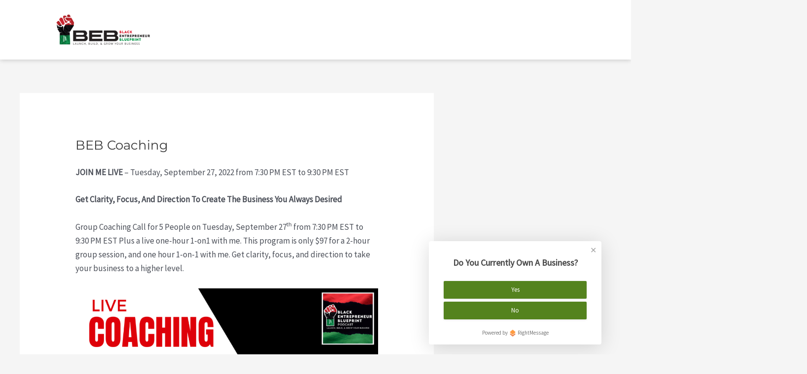

--- FILE ---
content_type: text/html; charset=UTF-8
request_url: https://blackentrepreneurblueprint.com/beb-coaching/
body_size: 28704
content:
<!DOCTYPE html>
<html lang="en">
<head>
<meta charset="UTF-8">
<meta name="viewport" content="width=device-width, initial-scale=1">
	<link rel="profile" href="https://gmpg.org/xfn/11"> 
	<meta name='robots' content='index, follow, max-image-preview:large, max-snippet:-1, max-video-preview:-1' />
	<style>img:is([sizes="auto" i], [sizes^="auto," i]) { contain-intrinsic-size: 3000px 1500px }</style>
	
            <script data-no-defer="1" data-ezscrex="false" data-cfasync="false" data-pagespeed-no-defer data-cookieconsent="ignore">
                var ctPublicFunctions = {"_ajax_nonce":"aee4f8742e","_rest_nonce":"b44054c1a8","_ajax_url":"\/wp-admin\/admin-ajax.php","_rest_url":"https:\/\/blackentrepreneurblueprint.com\/wp-json\/","data__cookies_type":"none","data__ajax_type":"admin_ajax","data__bot_detector_enabled":"1","data__frontend_data_log_enabled":1,"cookiePrefix":"","wprocket_detected":false,"host_url":"blackentrepreneurblueprint.com","text__ee_click_to_select":"Click to select the whole data","text__ee_original_email":"The complete one is","text__ee_got_it":"Got it","text__ee_blocked":"Blocked","text__ee_cannot_connect":"Cannot connect","text__ee_cannot_decode":"Can not decode email. Unknown reason","text__ee_email_decoder":"CleanTalk email decoder","text__ee_wait_for_decoding":"The magic is on the way!","text__ee_decoding_process":"Please wait a few seconds while we decode the contact data."}
            </script>
        
            <script data-no-defer="1" data-ezscrex="false" data-cfasync="false" data-pagespeed-no-defer data-cookieconsent="ignore">
                var ctPublic = {"_ajax_nonce":"aee4f8742e","settings__forms__check_internal":"0","settings__forms__check_external":"0","settings__forms__force_protection":0,"settings__forms__search_test":"1","settings__data__bot_detector_enabled":"1","settings__sfw__anti_crawler":0,"blog_home":"https:\/\/blackentrepreneurblueprint.com\/","pixel__setting":"3","pixel__enabled":true,"pixel__url":null,"data__email_check_before_post":"1","data__email_check_exist_post":0,"data__cookies_type":"none","data__key_is_ok":true,"data__visible_fields_required":true,"wl_brandname":"Anti-Spam by CleanTalk","wl_brandname_short":"CleanTalk","ct_checkjs_key":"c64d9cb9c9ec1b036219f6fc483f5da027e26d38a83c125b1d8c29ada4530f61","emailEncoderPassKey":"acda43e9c966c58a88791c4ac1586713","bot_detector_forms_excluded":"W10=","advancedCacheExists":false,"varnishCacheExists":false,"wc_ajax_add_to_cart":false}
            </script>
        
	<!-- This site is optimized with the Yoast SEO plugin v26.3 - https://yoast.com/wordpress/plugins/seo/ -->
	<title>BEB Coaching - BLACK ENTREPRENEUR BLUEPRINT</title>
	<link rel="canonical" href="https://blackentrepreneurblueprint.com/beb-coaching/" />
	<meta property="og:locale" content="en_US" />
	<meta property="og:type" content="article" />
	<meta property="og:title" content="BEB Coaching - BLACK ENTREPRENEUR BLUEPRINT" />
	<meta property="og:description" content="JOIN ME LIVE &#8211; Tuesday, September 27, 2022 from 7:30 PM EST to 9:30 PM EST Get Clarity, Focus, And Direction To Create The Business You Always Desired Group Coaching Call for 5 People on Tuesday, September 27th from 7:30 PM EST to 9:30 PM EST Plus a live one-hour 1-on1 with me. This program [&hellip;]" />
	<meta property="og:url" content="https://blackentrepreneurblueprint.com/beb-coaching/" />
	<meta property="og:site_name" content="BLACK ENTREPRENEUR BLUEPRINT" />
	<meta property="og:image" content="https://blackentrepreneurblueprint.com/wp-content/uploads/2022/09/BEB-Group-Coaching-IG-Post-2-1024x1024.png" />
	<meta name="twitter:card" content="summary_large_image" />
	<meta name="twitter:label1" content="Est. reading time" />
	<meta name="twitter:data1" content="1 minute" />
	<script type="application/ld+json" class="yoast-schema-graph">{"@context":"https://schema.org","@graph":[{"@type":"WebPage","@id":"https://blackentrepreneurblueprint.com/beb-coaching/","url":"https://blackentrepreneurblueprint.com/beb-coaching/","name":"BEB Coaching - BLACK ENTREPRENEUR BLUEPRINT","isPartOf":{"@id":"https://blackentrepreneurblueprint.com/#website"},"primaryImageOfPage":{"@id":"https://blackentrepreneurblueprint.com/beb-coaching/#primaryimage"},"image":{"@id":"https://blackentrepreneurblueprint.com/beb-coaching/#primaryimage"},"thumbnailUrl":"https://blackentrepreneurblueprint.com/wp-content/uploads/2022/09/BEB-Group-Coaching-IG-Post-2-1024x1024.png","datePublished":"2022-09-16T19:42:34+00:00","breadcrumb":{"@id":"https://blackentrepreneurblueprint.com/beb-coaching/#breadcrumb"},"inLanguage":"en","potentialAction":[{"@type":"ReadAction","target":["https://blackentrepreneurblueprint.com/beb-coaching/"]}]},{"@type":"ImageObject","inLanguage":"en","@id":"https://blackentrepreneurblueprint.com/beb-coaching/#primaryimage","url":"https://blackentrepreneurblueprint.com/wp-content/uploads/2022/09/BEB-Group-Coaching-IG-Post-2.png","contentUrl":"https://blackentrepreneurblueprint.com/wp-content/uploads/2022/09/BEB-Group-Coaching-IG-Post-2.png","width":1080,"height":1080},{"@type":"BreadcrumbList","@id":"https://blackentrepreneurblueprint.com/beb-coaching/#breadcrumb","itemListElement":[{"@type":"ListItem","position":1,"name":"Home","item":"https://blackentrepreneurblueprint.com/"},{"@type":"ListItem","position":2,"name":"BEB Coaching"}]},{"@type":"WebSite","@id":"https://blackentrepreneurblueprint.com/#website","url":"https://blackentrepreneurblueprint.com/","name":"BLACK ENTREPRENEUR BLUEPRINT","description":"Learn How to Launch, Build &amp; Grow Your Business","potentialAction":[{"@type":"SearchAction","target":{"@type":"EntryPoint","urlTemplate":"https://blackentrepreneurblueprint.com/?s={search_term_string}"},"query-input":{"@type":"PropertyValueSpecification","valueRequired":true,"valueName":"search_term_string"}}],"inLanguage":"en"}]}</script>
	<!-- / Yoast SEO plugin. -->


<link rel='dns-prefetch' href='//nx-level-marketing-llc.kit.com' />
<link rel='dns-prefetch' href='//fd.cleantalk.org' />
<link rel='dns-prefetch' href='//fonts.googleapis.com' />
<link rel="alternate" type="application/rss+xml" title="BLACK ENTREPRENEUR BLUEPRINT &raquo; Feed" href="https://blackentrepreneurblueprint.com/feed/" />
<link rel="alternate" type="application/rss+xml" title="BLACK ENTREPRENEUR BLUEPRINT &raquo; Comments Feed" href="https://blackentrepreneurblueprint.com/comments/feed/" />
<script>
window._wpemojiSettings = {"baseUrl":"https:\/\/s.w.org\/images\/core\/emoji\/16.0.1\/72x72\/","ext":".png","svgUrl":"https:\/\/s.w.org\/images\/core\/emoji\/16.0.1\/svg\/","svgExt":".svg","source":{"concatemoji":"https:\/\/blackentrepreneurblueprint.com\/wp-includes\/js\/wp-emoji-release.min.js?ver=6.8.3"}};
/*! This file is auto-generated */
!function(s,n){var o,i,e;function c(e){try{var t={supportTests:e,timestamp:(new Date).valueOf()};sessionStorage.setItem(o,JSON.stringify(t))}catch(e){}}function p(e,t,n){e.clearRect(0,0,e.canvas.width,e.canvas.height),e.fillText(t,0,0);var t=new Uint32Array(e.getImageData(0,0,e.canvas.width,e.canvas.height).data),a=(e.clearRect(0,0,e.canvas.width,e.canvas.height),e.fillText(n,0,0),new Uint32Array(e.getImageData(0,0,e.canvas.width,e.canvas.height).data));return t.every(function(e,t){return e===a[t]})}function u(e,t){e.clearRect(0,0,e.canvas.width,e.canvas.height),e.fillText(t,0,0);for(var n=e.getImageData(16,16,1,1),a=0;a<n.data.length;a++)if(0!==n.data[a])return!1;return!0}function f(e,t,n,a){switch(t){case"flag":return n(e,"\ud83c\udff3\ufe0f\u200d\u26a7\ufe0f","\ud83c\udff3\ufe0f\u200b\u26a7\ufe0f")?!1:!n(e,"\ud83c\udde8\ud83c\uddf6","\ud83c\udde8\u200b\ud83c\uddf6")&&!n(e,"\ud83c\udff4\udb40\udc67\udb40\udc62\udb40\udc65\udb40\udc6e\udb40\udc67\udb40\udc7f","\ud83c\udff4\u200b\udb40\udc67\u200b\udb40\udc62\u200b\udb40\udc65\u200b\udb40\udc6e\u200b\udb40\udc67\u200b\udb40\udc7f");case"emoji":return!a(e,"\ud83e\udedf")}return!1}function g(e,t,n,a){var r="undefined"!=typeof WorkerGlobalScope&&self instanceof WorkerGlobalScope?new OffscreenCanvas(300,150):s.createElement("canvas"),o=r.getContext("2d",{willReadFrequently:!0}),i=(o.textBaseline="top",o.font="600 32px Arial",{});return e.forEach(function(e){i[e]=t(o,e,n,a)}),i}function t(e){var t=s.createElement("script");t.src=e,t.defer=!0,s.head.appendChild(t)}"undefined"!=typeof Promise&&(o="wpEmojiSettingsSupports",i=["flag","emoji"],n.supports={everything:!0,everythingExceptFlag:!0},e=new Promise(function(e){s.addEventListener("DOMContentLoaded",e,{once:!0})}),new Promise(function(t){var n=function(){try{var e=JSON.parse(sessionStorage.getItem(o));if("object"==typeof e&&"number"==typeof e.timestamp&&(new Date).valueOf()<e.timestamp+604800&&"object"==typeof e.supportTests)return e.supportTests}catch(e){}return null}();if(!n){if("undefined"!=typeof Worker&&"undefined"!=typeof OffscreenCanvas&&"undefined"!=typeof URL&&URL.createObjectURL&&"undefined"!=typeof Blob)try{var e="postMessage("+g.toString()+"("+[JSON.stringify(i),f.toString(),p.toString(),u.toString()].join(",")+"));",a=new Blob([e],{type:"text/javascript"}),r=new Worker(URL.createObjectURL(a),{name:"wpTestEmojiSupports"});return void(r.onmessage=function(e){c(n=e.data),r.terminate(),t(n)})}catch(e){}c(n=g(i,f,p,u))}t(n)}).then(function(e){for(var t in e)n.supports[t]=e[t],n.supports.everything=n.supports.everything&&n.supports[t],"flag"!==t&&(n.supports.everythingExceptFlag=n.supports.everythingExceptFlag&&n.supports[t]);n.supports.everythingExceptFlag=n.supports.everythingExceptFlag&&!n.supports.flag,n.DOMReady=!1,n.readyCallback=function(){n.DOMReady=!0}}).then(function(){return e}).then(function(){var e;n.supports.everything||(n.readyCallback(),(e=n.source||{}).concatemoji?t(e.concatemoji):e.wpemoji&&e.twemoji&&(t(e.twemoji),t(e.wpemoji)))}))}((window,document),window._wpemojiSettings);
</script>

<link rel='stylesheet' id='elementor-frontend-css' href='https://blackentrepreneurblueprint.com/wp-content/plugins/elementor/assets/css/frontend.min.css?ver=3.33.0' media='all' />
<link rel='stylesheet' id='elementor-post-3171-css' href='https://blackentrepreneurblueprint.com/wp-content/uploads/elementor/css/post-3171.css?ver=1763753081' media='all' />
<link rel='stylesheet' id='astra-theme-css-css' href='https://blackentrepreneurblueprint.com/wp-content/themes/astra/assets/css/minified/frontend.min.css?ver=4.8.12' media='all' />
<style id='astra-theme-css-inline-css'>
.ast-no-sidebar .entry-content .alignfull {margin-left: calc( -50vw + 50%);margin-right: calc( -50vw + 50%);max-width: 100vw;width: 100vw;}.ast-no-sidebar .entry-content .alignwide {margin-left: calc(-41vw + 50%);margin-right: calc(-41vw + 50%);max-width: unset;width: unset;}.ast-no-sidebar .entry-content .alignfull .alignfull,.ast-no-sidebar .entry-content .alignfull .alignwide,.ast-no-sidebar .entry-content .alignwide .alignfull,.ast-no-sidebar .entry-content .alignwide .alignwide,.ast-no-sidebar .entry-content .wp-block-column .alignfull,.ast-no-sidebar .entry-content .wp-block-column .alignwide{width: 100%;margin-left: auto;margin-right: auto;}.wp-block-gallery,.blocks-gallery-grid {margin: 0;}.wp-block-separator {max-width: 100px;}.wp-block-separator.is-style-wide,.wp-block-separator.is-style-dots {max-width: none;}.entry-content .has-2-columns .wp-block-column:first-child {padding-right: 10px;}.entry-content .has-2-columns .wp-block-column:last-child {padding-left: 10px;}@media (max-width: 782px) {.entry-content .wp-block-columns .wp-block-column {flex-basis: 100%;}.entry-content .has-2-columns .wp-block-column:first-child {padding-right: 0;}.entry-content .has-2-columns .wp-block-column:last-child {padding-left: 0;}}body .entry-content .wp-block-latest-posts {margin-left: 0;}body .entry-content .wp-block-latest-posts li {list-style: none;}.ast-no-sidebar .ast-container .entry-content .wp-block-latest-posts {margin-left: 0;}.ast-header-break-point .entry-content .alignwide {margin-left: auto;margin-right: auto;}.entry-content .blocks-gallery-item img {margin-bottom: auto;}.wp-block-pullquote {border-top: 4px solid #555d66;border-bottom: 4px solid #555d66;color: #40464d;}:root{--ast-post-nav-space:0;--ast-container-default-xlg-padding:6.67em;--ast-container-default-lg-padding:5.67em;--ast-container-default-slg-padding:4.34em;--ast-container-default-md-padding:3.34em;--ast-container-default-sm-padding:6.67em;--ast-container-default-xs-padding:2.4em;--ast-container-default-xxs-padding:1.4em;--ast-code-block-background:#EEEEEE;--ast-comment-inputs-background:#FAFAFA;--ast-normal-container-width:1200px;--ast-narrow-container-width:750px;--ast-blog-title-font-weight:normal;--ast-blog-meta-weight:inherit;--ast-global-color-primary:var(--ast-global-color-5);--ast-global-color-secondary:var(--ast-global-color-4);--ast-global-color-alternate-background:var(--ast-global-color-7);--ast-global-color-subtle-background:var(--ast-global-color-6);}html{font-size:106.25%;}a,.page-title{color:#c22f2f;}a:hover,a:focus{color:var(--ast-global-color-1);}body,button,input,select,textarea,.ast-button,.ast-custom-button{font-family:'Source Sans Pro',sans-serif;font-weight:400;font-size:17px;font-size:1rem;line-height:var(--ast-body-line-height,1.7em);}blockquote{color:var(--ast-global-color-3);}h1,.entry-content h1,h2,.entry-content h2,h3,.entry-content h3,h4,.entry-content h4,h5,.entry-content h5,h6,.entry-content h6,.site-title,.site-title a{font-family:'Montserrat',sans-serif;font-weight:normal;}.site-title{font-size:35px;font-size:2.05882352941rem;display:block;}.site-header .site-description{font-size:15px;font-size:0.882352941176rem;display:none;}.entry-title{font-size:26px;font-size:1.52941176471rem;}.archive .ast-article-post .ast-article-inner,.blog .ast-article-post .ast-article-inner,.archive .ast-article-post .ast-article-inner:hover,.blog .ast-article-post .ast-article-inner:hover{overflow:hidden;}h1,.entry-content h1{font-size:48px;font-size:2.82352941176rem;font-weight:600;font-family:'Montserrat',sans-serif;line-height:1.4em;}h2,.entry-content h2{font-size:40px;font-size:2.35294117647rem;font-family:'Montserrat',sans-serif;line-height:1.3em;}h3,.entry-content h3{font-size:32px;font-size:1.88235294118rem;font-family:'Montserrat',sans-serif;line-height:1.3em;}h4,.entry-content h4{font-size:24px;font-size:1.41176470588rem;line-height:1.2em;font-family:'Montserrat',sans-serif;}h5,.entry-content h5{font-size:20px;font-size:1.17647058824rem;line-height:1.2em;font-family:'Montserrat',sans-serif;}h6,.entry-content h6{font-size:17px;font-size:1rem;line-height:1.25em;font-family:'Montserrat',sans-serif;}::selection{background-color:var(--ast-global-color-0);color:#ffffff;}body,h1,.entry-title a,.entry-content h1,h2,.entry-content h2,h3,.entry-content h3,h4,.entry-content h4,h5,.entry-content h5,h6,.entry-content h6{color:var(--ast-global-color-3);}.tagcloud a:hover,.tagcloud a:focus,.tagcloud a.current-item{color:#ffffff;border-color:#c22f2f;background-color:#c22f2f;}input:focus,input[type="text"]:focus,input[type="email"]:focus,input[type="url"]:focus,input[type="password"]:focus,input[type="reset"]:focus,input[type="search"]:focus,textarea:focus{border-color:#c22f2f;}input[type="radio"]:checked,input[type=reset],input[type="checkbox"]:checked,input[type="checkbox"]:hover:checked,input[type="checkbox"]:focus:checked,input[type=range]::-webkit-slider-thumb{border-color:#c22f2f;background-color:#c22f2f;box-shadow:none;}.site-footer a:hover + .post-count,.site-footer a:focus + .post-count{background:#c22f2f;border-color:#c22f2f;}.single .nav-links .nav-previous,.single .nav-links .nav-next{color:#c22f2f;}.entry-meta,.entry-meta *{line-height:1.45;color:#c22f2f;}.entry-meta a:not(.ast-button):hover,.entry-meta a:not(.ast-button):hover *,.entry-meta a:not(.ast-button):focus,.entry-meta a:not(.ast-button):focus *,.page-links > .page-link,.page-links .page-link:hover,.post-navigation a:hover{color:var(--ast-global-color-1);}#cat option,.secondary .calendar_wrap thead a,.secondary .calendar_wrap thead a:visited{color:#c22f2f;}.secondary .calendar_wrap #today,.ast-progress-val span{background:#c22f2f;}.secondary a:hover + .post-count,.secondary a:focus + .post-count{background:#c22f2f;border-color:#c22f2f;}.calendar_wrap #today > a{color:#ffffff;}.page-links .page-link,.single .post-navigation a{color:#c22f2f;}.ast-search-menu-icon .search-form button.search-submit{padding:0 4px;}.ast-search-menu-icon form.search-form{padding-right:0;}.ast-search-menu-icon.slide-search input.search-field{width:0;}.ast-header-search .ast-search-menu-icon.ast-dropdown-active .search-form,.ast-header-search .ast-search-menu-icon.ast-dropdown-active .search-field:focus{transition:all 0.2s;}.search-form input.search-field:focus{outline:none;}.widget-title,.widget .wp-block-heading{font-size:24px;font-size:1.41176470588rem;color:var(--ast-global-color-3);}#secondary,#secondary button,#secondary input,#secondary select,#secondary textarea{font-size:17px;font-size:1rem;}.ast-search-menu-icon.slide-search a:focus-visible:focus-visible,.astra-search-icon:focus-visible,#close:focus-visible,a:focus-visible,.ast-menu-toggle:focus-visible,.site .skip-link:focus-visible,.wp-block-loginout input:focus-visible,.wp-block-search.wp-block-search__button-inside .wp-block-search__inside-wrapper,.ast-header-navigation-arrow:focus-visible,.woocommerce .wc-proceed-to-checkout > .checkout-button:focus-visible,.woocommerce .woocommerce-MyAccount-navigation ul li a:focus-visible,.ast-orders-table__row .ast-orders-table__cell:focus-visible,.woocommerce .woocommerce-order-details .order-again > .button:focus-visible,.woocommerce .woocommerce-message a.button.wc-forward:focus-visible,.woocommerce #minus_qty:focus-visible,.woocommerce #plus_qty:focus-visible,a#ast-apply-coupon:focus-visible,.woocommerce .woocommerce-info a:focus-visible,.woocommerce .astra-shop-summary-wrap a:focus-visible,.woocommerce a.wc-forward:focus-visible,#ast-apply-coupon:focus-visible,.woocommerce-js .woocommerce-mini-cart-item a.remove:focus-visible,#close:focus-visible,.button.search-submit:focus-visible,#search_submit:focus,.normal-search:focus-visible,.ast-header-account-wrap:focus-visible,.woocommerce .ast-on-card-button.ast-quick-view-trigger:focus{outline-style:dotted;outline-color:inherit;outline-width:thin;}input:focus,input[type="text"]:focus,input[type="email"]:focus,input[type="url"]:focus,input[type="password"]:focus,input[type="reset"]:focus,input[type="search"]:focus,input[type="number"]:focus,textarea:focus,.wp-block-search__input:focus,[data-section="section-header-mobile-trigger"] .ast-button-wrap .ast-mobile-menu-trigger-minimal:focus,.ast-mobile-popup-drawer.active .menu-toggle-close:focus,.woocommerce-ordering select.orderby:focus,#ast-scroll-top:focus,#coupon_code:focus,.woocommerce-page #comment:focus,.woocommerce #reviews #respond input#submit:focus,.woocommerce a.add_to_cart_button:focus,.woocommerce .button.single_add_to_cart_button:focus,.woocommerce .woocommerce-cart-form button:focus,.woocommerce .woocommerce-cart-form__cart-item .quantity .qty:focus,.woocommerce .woocommerce-billing-fields .woocommerce-billing-fields__field-wrapper .woocommerce-input-wrapper > .input-text:focus,.woocommerce #order_comments:focus,.woocommerce #place_order:focus,.woocommerce .woocommerce-address-fields .woocommerce-address-fields__field-wrapper .woocommerce-input-wrapper > .input-text:focus,.woocommerce .woocommerce-MyAccount-content form button:focus,.woocommerce .woocommerce-MyAccount-content .woocommerce-EditAccountForm .woocommerce-form-row .woocommerce-Input.input-text:focus,.woocommerce .ast-woocommerce-container .woocommerce-pagination ul.page-numbers li a:focus,body #content .woocommerce form .form-row .select2-container--default .select2-selection--single:focus,#ast-coupon-code:focus,.woocommerce.woocommerce-js .quantity input[type=number]:focus,.woocommerce-js .woocommerce-mini-cart-item .quantity input[type=number]:focus,.woocommerce p#ast-coupon-trigger:focus{border-style:dotted;border-color:inherit;border-width:thin;}input{outline:none;}.ast-logo-title-inline .site-logo-img{padding-right:1em;}body .ast-oembed-container *{position:absolute;top:0;width:100%;height:100%;left:0;}body .wp-block-embed-pocket-casts .ast-oembed-container *{position:unset;}.ast-single-post-featured-section + article {margin-top: 2em;}.site-content .ast-single-post-featured-section img {width: 100%;overflow: hidden;object-fit: cover;}.site > .ast-single-related-posts-container {margin-top: 0;}@media (min-width: 922px) {.ast-desktop .ast-container--narrow {max-width: var(--ast-narrow-container-width);margin: 0 auto;}}#secondary {margin: 4em 0 2.5em;word-break: break-word;line-height: 2;}#secondary li {margin-bottom: 0.25em;}#secondary li:last-child {margin-bottom: 0;}@media (max-width: 768px) {.js_active .ast-plain-container.ast-single-post #secondary {margin-top: 1.5em;}}.ast-separate-container.ast-two-container #secondary .widget {background-color: #fff;padding: 2em;margin-bottom: 2em;}@media (min-width: 993px) {.ast-left-sidebar #secondary {padding-right: 60px;}.ast-right-sidebar #secondary {padding-left: 60px;}}@media (max-width: 993px) {.ast-right-sidebar #secondary {padding-left: 30px;}.ast-left-sidebar #secondary {padding-right: 30px;}}@media (max-width:921.9px){#ast-desktop-header{display:none;}}@media (min-width:922px){#ast-mobile-header{display:none;}}.wp-block-buttons.aligncenter{justify-content:center;}@media (max-width:921px){.ast-theme-transparent-header #primary,.ast-theme-transparent-header #secondary{padding:0;}}@media (max-width:921px){.ast-plain-container.ast-no-sidebar #primary{padding:0;}}.ast-plain-container.ast-no-sidebar #primary{margin-top:0;margin-bottom:0;}@media (min-width:1200px){.ast-separate-container.ast-right-sidebar .entry-content .wp-block-image.alignfull,.ast-separate-container.ast-left-sidebar .entry-content .wp-block-image.alignfull,.ast-separate-container.ast-right-sidebar .entry-content .wp-block-cover.alignfull,.ast-separate-container.ast-left-sidebar .entry-content .wp-block-cover.alignfull{margin-left:-6.67em;margin-right:-6.67em;max-width:unset;width:unset;}.ast-separate-container.ast-right-sidebar .entry-content .wp-block-image.alignwide,.ast-separate-container.ast-left-sidebar .entry-content .wp-block-image.alignwide,.ast-separate-container.ast-right-sidebar .entry-content .wp-block-cover.alignwide,.ast-separate-container.ast-left-sidebar .entry-content .wp-block-cover.alignwide{margin-left:-20px;margin-right:-20px;max-width:unset;width:unset;}}@media (min-width:1200px){.wp-block-group .has-background{padding:20px;}}@media (min-width:1200px){.ast-separate-container.ast-right-sidebar .entry-content .wp-block-group.alignwide,.ast-separate-container.ast-left-sidebar .entry-content .wp-block-group.alignwide,.ast-separate-container.ast-right-sidebar .entry-content .wp-block-cover.alignwide,.ast-separate-container.ast-left-sidebar .entry-content .wp-block-cover.alignwide{margin-left:-20px;margin-right:-20px;padding-left:20px;padding-right:20px;}.ast-separate-container.ast-right-sidebar .entry-content .wp-block-group.alignfull,.ast-separate-container.ast-left-sidebar .entry-content .wp-block-group.alignfull,.ast-separate-container.ast-right-sidebar .entry-content .wp-block-cover.alignfull,.ast-separate-container.ast-left-sidebar .entry-content .wp-block-cover.alignfull{margin-left:-6.67em;margin-right:-6.67em;padding-left:6.67em;padding-right:6.67em;}}@media (min-width:1200px){.wp-block-cover-image.alignwide .wp-block-cover__inner-container,.wp-block-cover.alignwide .wp-block-cover__inner-container,.wp-block-cover-image.alignfull .wp-block-cover__inner-container,.wp-block-cover.alignfull .wp-block-cover__inner-container{width:100%;}}.wp-block-columns{margin-bottom:unset;}.wp-block-image.size-full{margin:2rem 0;}.wp-block-separator.has-background{padding:0;}.wp-block-gallery{margin-bottom:1.6em;}.wp-block-group{padding-top:4em;padding-bottom:4em;}.wp-block-group__inner-container .wp-block-columns:last-child,.wp-block-group__inner-container :last-child,.wp-block-table table{margin-bottom:0;}.blocks-gallery-grid{width:100%;}.wp-block-navigation-link__content{padding:5px 0;}.wp-block-group .wp-block-group .has-text-align-center,.wp-block-group .wp-block-column .has-text-align-center{max-width:100%;}.has-text-align-center{margin:0 auto;}@media (min-width:1200px){.wp-block-cover__inner-container,.alignwide .wp-block-group__inner-container,.alignfull .wp-block-group__inner-container{max-width:1200px;margin:0 auto;}.wp-block-group.alignnone,.wp-block-group.aligncenter,.wp-block-group.alignleft,.wp-block-group.alignright,.wp-block-group.alignwide,.wp-block-columns.alignwide{margin:2rem 0 1rem 0;}}@media (max-width:1200px){.wp-block-group{padding:3em;}.wp-block-group .wp-block-group{padding:1.5em;}.wp-block-columns,.wp-block-column{margin:1rem 0;}}@media (min-width:921px){.wp-block-columns .wp-block-group{padding:2em;}}@media (max-width:544px){.wp-block-cover-image .wp-block-cover__inner-container,.wp-block-cover .wp-block-cover__inner-container{width:unset;}.wp-block-cover,.wp-block-cover-image{padding:2em 0;}.wp-block-group,.wp-block-cover{padding:2em;}.wp-block-media-text__media img,.wp-block-media-text__media video{width:unset;max-width:100%;}.wp-block-media-text.has-background .wp-block-media-text__content{padding:1em;}}.wp-block-image.aligncenter{margin-left:auto;margin-right:auto;}.wp-block-table.aligncenter{margin-left:auto;margin-right:auto;}@media (min-width:544px){.entry-content .wp-block-media-text.has-media-on-the-right .wp-block-media-text__content{padding:0 8% 0 0;}.entry-content .wp-block-media-text .wp-block-media-text__content{padding:0 0 0 8%;}.ast-plain-container .site-content .entry-content .has-custom-content-position.is-position-bottom-left > *,.ast-plain-container .site-content .entry-content .has-custom-content-position.is-position-bottom-right > *,.ast-plain-container .site-content .entry-content .has-custom-content-position.is-position-top-left > *,.ast-plain-container .site-content .entry-content .has-custom-content-position.is-position-top-right > *,.ast-plain-container .site-content .entry-content .has-custom-content-position.is-position-center-right > *,.ast-plain-container .site-content .entry-content .has-custom-content-position.is-position-center-left > *{margin:0;}}@media (max-width:544px){.entry-content .wp-block-media-text .wp-block-media-text__content{padding:8% 0;}.wp-block-media-text .wp-block-media-text__media img{width:auto;max-width:100%;}}.wp-block-buttons .wp-block-button.is-style-outline .wp-block-button__link.wp-element-button,.ast-outline-button,.wp-block-uagb-buttons-child .uagb-buttons-repeater.ast-outline-button{border-color:#008037;border-top-width:2px;border-right-width:2px;border-bottom-width:2px;border-left-width:2px;font-family:'Montserrat',sans-serif;font-weight:500;font-size:15px;font-size:0.882352941176rem;line-height:1em;border-top-left-radius:3px;border-top-right-radius:3px;border-bottom-right-radius:3px;border-bottom-left-radius:3px;}.wp-block-button .wp-block-button__link.wp-element-button.is-style-outline:not(.has-background),.wp-block-button.is-style-outline>.wp-block-button__link.wp-element-button:not(.has-background),.ast-outline-button{background-color:#008037;}.entry-content[data-ast-blocks-layout] > figure{margin-bottom:1em;}@media (max-width:921px){.ast-separate-container #primary,.ast-separate-container #secondary{padding:1.5em 0;}#primary,#secondary{padding:1.5em 0;margin:0;}.ast-left-sidebar #content > .ast-container{display:flex;flex-direction:column-reverse;width:100%;}.ast-separate-container .ast-article-post,.ast-separate-container .ast-article-single{padding:1.5em 2.14em;}.ast-author-box img.avatar{margin:20px 0 0 0;}}@media (max-width:921px){#secondary.secondary{padding-top:0;}.ast-separate-container.ast-right-sidebar #secondary{padding-left:1em;padding-right:1em;}.ast-separate-container.ast-two-container #secondary{padding-left:0;padding-right:0;}.ast-page-builder-template .entry-header #secondary,.ast-page-builder-template #secondary{margin-top:1.5em;}}@media (max-width:921px){.ast-right-sidebar #primary{padding-right:0;}.ast-page-builder-template.ast-left-sidebar #secondary,.ast-page-builder-template.ast-right-sidebar #secondary{padding-right:20px;padding-left:20px;}.ast-right-sidebar #secondary,.ast-left-sidebar #primary{padding-left:0;}.ast-left-sidebar #secondary{padding-right:0;}}@media (min-width:922px){.ast-separate-container.ast-right-sidebar #primary,.ast-separate-container.ast-left-sidebar #primary{border:0;}.search-no-results.ast-separate-container #primary{margin-bottom:4em;}}@media (min-width:922px){.ast-right-sidebar #primary{border-right:1px solid var(--ast-border-color);}.ast-left-sidebar #primary{border-left:1px solid var(--ast-border-color);}.ast-right-sidebar #secondary{border-left:1px solid var(--ast-border-color);margin-left:-1px;}.ast-left-sidebar #secondary{border-right:1px solid var(--ast-border-color);margin-right:-1px;}.ast-separate-container.ast-two-container.ast-right-sidebar #secondary{padding-left:30px;padding-right:0;}.ast-separate-container.ast-two-container.ast-left-sidebar #secondary{padding-right:30px;padding-left:0;}.ast-separate-container.ast-right-sidebar #secondary,.ast-separate-container.ast-left-sidebar #secondary{border:0;margin-left:auto;margin-right:auto;}.ast-separate-container.ast-two-container #secondary .widget:last-child{margin-bottom:0;}}.elementor-button-wrapper .elementor-button{border-style:solid;text-decoration:none;border-top-width:0px;border-right-width:0px;border-left-width:0px;border-bottom-width:0px;}body .elementor-button.elementor-size-sm,body .elementor-button.elementor-size-xs,body .elementor-button.elementor-size-md,body .elementor-button.elementor-size-lg,body .elementor-button.elementor-size-xl,body .elementor-button{border-top-left-radius:3px;border-top-right-radius:3px;border-bottom-right-radius:3px;border-bottom-left-radius:3px;padding-top:10px;padding-right:20px;padding-bottom:10px;padding-left:20px;}.elementor-button-wrapper .elementor-button{border-color:#008037;background-color:#008037;}.elementor-button-wrapper .elementor-button:hover,.elementor-button-wrapper .elementor-button:focus{color:#ffffff;background-color:var(--ast-global-color-1);border-color:var(--ast-global-color-1);}.wp-block-button .wp-block-button__link ,.elementor-button-wrapper .elementor-button,.elementor-button-wrapper .elementor-button:visited{color:#ffffff;}.elementor-button-wrapper .elementor-button{font-family:'Montserrat',sans-serif;font-weight:500;font-size:15px;font-size:0.882352941176rem;line-height:1em;text-transform:uppercase;}body .elementor-button.elementor-size-sm,body .elementor-button.elementor-size-xs,body .elementor-button.elementor-size-md,body .elementor-button.elementor-size-lg,body .elementor-button.elementor-size-xl,body .elementor-button{font-size:15px;font-size:0.882352941176rem;}.wp-block-button .wp-block-button__link:hover,.wp-block-button .wp-block-button__link:focus{color:#ffffff;background-color:var(--ast-global-color-1);border-color:var(--ast-global-color-1);}.elementor-widget-heading h1.elementor-heading-title{line-height:1.4em;}.elementor-widget-heading h2.elementor-heading-title{line-height:1.3em;}.elementor-widget-heading h3.elementor-heading-title{line-height:1.3em;}.elementor-widget-heading h4.elementor-heading-title{line-height:1.2em;}.elementor-widget-heading h5.elementor-heading-title{line-height:1.2em;}.elementor-widget-heading h6.elementor-heading-title{line-height:1.25em;}.wp-block-button .wp-block-button__link{border-style:solid;border-top-width:0px;border-right-width:0px;border-left-width:0px;border-bottom-width:0px;border-color:#008037;background-color:#008037;color:#ffffff;font-family:'Montserrat',sans-serif;font-weight:500;line-height:1em;text-transform:uppercase;font-size:15px;font-size:0.882352941176rem;border-top-left-radius:3px;border-top-right-radius:3px;border-bottom-right-radius:3px;border-bottom-left-radius:3px;padding-top:10px;padding-right:20px;padding-bottom:10px;padding-left:20px;}.menu-toggle,button,.ast-button,.ast-custom-button,.button,input#submit,input[type="button"],input[type="submit"],input[type="reset"]{border-style:solid;border-top-width:0px;border-right-width:0px;border-left-width:0px;border-bottom-width:0px;color:#ffffff;border-color:#008037;background-color:#008037;padding-top:10px;padding-right:20px;padding-bottom:10px;padding-left:20px;font-family:'Montserrat',sans-serif;font-weight:500;font-size:15px;font-size:0.882352941176rem;line-height:1em;text-transform:uppercase;border-top-left-radius:3px;border-top-right-radius:3px;border-bottom-right-radius:3px;border-bottom-left-radius:3px;}button:focus,.menu-toggle:hover,button:hover,.ast-button:hover,.ast-custom-button:hover .button:hover,.ast-custom-button:hover ,input[type=reset]:hover,input[type=reset]:focus,input#submit:hover,input#submit:focus,input[type="button"]:hover,input[type="button"]:focus,input[type="submit"]:hover,input[type="submit"]:focus{color:#ffffff;background-color:var(--ast-global-color-1);border-color:var(--ast-global-color-1);}@media (max-width:921px){.ast-mobile-header-stack .main-header-bar .ast-search-menu-icon{display:inline-block;}.ast-header-break-point.ast-header-custom-item-outside .ast-mobile-header-stack .main-header-bar .ast-search-icon{margin:0;}.ast-comment-avatar-wrap img{max-width:2.5em;}.ast-comment-meta{padding:0 1.8888em 1.3333em;}.ast-separate-container .ast-comment-list li.depth-1{padding:1.5em 2.14em;}.ast-separate-container .comment-respond{padding:2em 2.14em;}}@media (min-width:544px){.ast-container{max-width:100%;}}@media (max-width:544px){.ast-separate-container .ast-article-post,.ast-separate-container .ast-article-single,.ast-separate-container .comments-title,.ast-separate-container .ast-archive-description{padding:1.5em 1em;}.ast-separate-container #content .ast-container{padding-left:0.54em;padding-right:0.54em;}.ast-separate-container .ast-comment-list .bypostauthor{padding:.5em;}.ast-search-menu-icon.ast-dropdown-active .search-field{width:170px;}.ast-separate-container #secondary{padding-top:0;}.ast-separate-container.ast-two-container #secondary .widget{margin-bottom:1.5em;padding-left:1em;padding-right:1em;}} #ast-mobile-header .ast-site-header-cart-li a{pointer-events:none;}.ast-no-sidebar.ast-separate-container .entry-content .alignfull {margin-left: -6.67em;margin-right: -6.67em;width: auto;}@media (max-width: 1200px) {.ast-no-sidebar.ast-separate-container .entry-content .alignfull {margin-left: -2.4em;margin-right: -2.4em;}}@media (max-width: 768px) {.ast-no-sidebar.ast-separate-container .entry-content .alignfull {margin-left: -2.14em;margin-right: -2.14em;}}@media (max-width: 544px) {.ast-no-sidebar.ast-separate-container .entry-content .alignfull {margin-left: -1em;margin-right: -1em;}}.ast-no-sidebar.ast-separate-container .entry-content .alignwide {margin-left: -20px;margin-right: -20px;}.ast-no-sidebar.ast-separate-container .entry-content .wp-block-column .alignfull,.ast-no-sidebar.ast-separate-container .entry-content .wp-block-column .alignwide {margin-left: auto;margin-right: auto;width: 100%;}@media (max-width:921px){.widget-title{font-size:24px;font-size:1.41176470588rem;}body,button,input,select,textarea,.ast-button,.ast-custom-button{font-size:17px;font-size:1rem;}#secondary,#secondary button,#secondary input,#secondary select,#secondary textarea{font-size:17px;font-size:1rem;}.site-title{display:block;}.site-header .site-description{display:none;}h1,.entry-content h1{font-size:36px;}h2,.entry-content h2{font-size:30px;}h3,.entry-content h3{font-size:25px;}h4,.entry-content h4{font-size:20px;font-size:1.17647058824rem;}h5,.entry-content h5{font-size:17px;font-size:1rem;}h6,.entry-content h6{font-size:15px;font-size:0.882352941176rem;}}@media (max-width:544px){.widget-title{font-size:24px;font-size:1.41176470588rem;}body,button,input,select,textarea,.ast-button,.ast-custom-button{font-size:17px;font-size:1rem;}#secondary,#secondary button,#secondary input,#secondary select,#secondary textarea{font-size:17px;font-size:1rem;}.site-title{display:block;}.site-header .site-description{display:none;}h1,.entry-content h1{font-size:32px;}h2,.entry-content h2{font-size:26px;}h3,.entry-content h3{font-size:22px;}h4,.entry-content h4{font-size:18px;font-size:1.05882352941rem;}h5,.entry-content h5{font-size:15px;font-size:0.882352941176rem;}h6,.entry-content h6{font-size:13px;font-size:0.764705882353rem;}}@media (max-width:544px){html{font-size:106.25%;}}@media (min-width:922px){.ast-container{max-width:1240px;}}@font-face {font-family: "Astra";src: url(https://blackentrepreneurblueprint.com/wp-content/themes/astra/assets/fonts/astra.woff) format("woff"),url(https://blackentrepreneurblueprint.com/wp-content/themes/astra/assets/fonts/astra.ttf) format("truetype"),url(https://blackentrepreneurblueprint.com/wp-content/themes/astra/assets/fonts/astra.svg#astra) format("svg");font-weight: normal;font-style: normal;font-display: fallback;}@media (min-width:922px){.main-header-menu .sub-menu .menu-item.ast-left-align-sub-menu:hover > .sub-menu,.main-header-menu .sub-menu .menu-item.ast-left-align-sub-menu.focus > .sub-menu{margin-left:-0px;}}.site .comments-area{padding-bottom:3em;}.astra-icon-down_arrow::after {content: "\e900";font-family: Astra;}.astra-icon-close::after {content: "\e5cd";font-family: Astra;}.astra-icon-drag_handle::after {content: "\e25d";font-family: Astra;}.astra-icon-format_align_justify::after {content: "\e235";font-family: Astra;}.astra-icon-menu::after {content: "\e5d2";font-family: Astra;}.astra-icon-reorder::after {content: "\e8fe";font-family: Astra;}.astra-icon-search::after {content: "\e8b6";font-family: Astra;}.astra-icon-zoom_in::after {content: "\e56b";font-family: Astra;}.astra-icon-check-circle::after {content: "\e901";font-family: Astra;}.astra-icon-shopping-cart::after {content: "\f07a";font-family: Astra;}.astra-icon-shopping-bag::after {content: "\f290";font-family: Astra;}.astra-icon-shopping-basket::after {content: "\f291";font-family: Astra;}.astra-icon-circle-o::after {content: "\e903";font-family: Astra;}.astra-icon-certificate::after {content: "\e902";font-family: Astra;}blockquote {padding: 1.2em;}:root .has-ast-global-color-0-color{color:var(--ast-global-color-0);}:root .has-ast-global-color-0-background-color{background-color:var(--ast-global-color-0);}:root .wp-block-button .has-ast-global-color-0-color{color:var(--ast-global-color-0);}:root .wp-block-button .has-ast-global-color-0-background-color{background-color:var(--ast-global-color-0);}:root .has-ast-global-color-1-color{color:var(--ast-global-color-1);}:root .has-ast-global-color-1-background-color{background-color:var(--ast-global-color-1);}:root .wp-block-button .has-ast-global-color-1-color{color:var(--ast-global-color-1);}:root .wp-block-button .has-ast-global-color-1-background-color{background-color:var(--ast-global-color-1);}:root .has-ast-global-color-2-color{color:var(--ast-global-color-2);}:root .has-ast-global-color-2-background-color{background-color:var(--ast-global-color-2);}:root .wp-block-button .has-ast-global-color-2-color{color:var(--ast-global-color-2);}:root .wp-block-button .has-ast-global-color-2-background-color{background-color:var(--ast-global-color-2);}:root .has-ast-global-color-3-color{color:var(--ast-global-color-3);}:root .has-ast-global-color-3-background-color{background-color:var(--ast-global-color-3);}:root .wp-block-button .has-ast-global-color-3-color{color:var(--ast-global-color-3);}:root .wp-block-button .has-ast-global-color-3-background-color{background-color:var(--ast-global-color-3);}:root .has-ast-global-color-4-color{color:var(--ast-global-color-4);}:root .has-ast-global-color-4-background-color{background-color:var(--ast-global-color-4);}:root .wp-block-button .has-ast-global-color-4-color{color:var(--ast-global-color-4);}:root .wp-block-button .has-ast-global-color-4-background-color{background-color:var(--ast-global-color-4);}:root .has-ast-global-color-5-color{color:var(--ast-global-color-5);}:root .has-ast-global-color-5-background-color{background-color:var(--ast-global-color-5);}:root .wp-block-button .has-ast-global-color-5-color{color:var(--ast-global-color-5);}:root .wp-block-button .has-ast-global-color-5-background-color{background-color:var(--ast-global-color-5);}:root .has-ast-global-color-6-color{color:var(--ast-global-color-6);}:root .has-ast-global-color-6-background-color{background-color:var(--ast-global-color-6);}:root .wp-block-button .has-ast-global-color-6-color{color:var(--ast-global-color-6);}:root .wp-block-button .has-ast-global-color-6-background-color{background-color:var(--ast-global-color-6);}:root .has-ast-global-color-7-color{color:var(--ast-global-color-7);}:root .has-ast-global-color-7-background-color{background-color:var(--ast-global-color-7);}:root .wp-block-button .has-ast-global-color-7-color{color:var(--ast-global-color-7);}:root .wp-block-button .has-ast-global-color-7-background-color{background-color:var(--ast-global-color-7);}:root .has-ast-global-color-8-color{color:var(--ast-global-color-8);}:root .has-ast-global-color-8-background-color{background-color:var(--ast-global-color-8);}:root .wp-block-button .has-ast-global-color-8-color{color:var(--ast-global-color-8);}:root .wp-block-button .has-ast-global-color-8-background-color{background-color:var(--ast-global-color-8);}:root{--ast-global-color-0:#0170B9;--ast-global-color-1:#3a3a3a;--ast-global-color-2:#3a3a3a;--ast-global-color-3:#4B4F58;--ast-global-color-4:#F5F5F5;--ast-global-color-5:#FFFFFF;--ast-global-color-6:#E5E5E5;--ast-global-color-7:#424242;--ast-global-color-8:#000000;}:root {--ast-border-color : #dddddd;}.ast-single-entry-banner {-js-display: flex;display: flex;flex-direction: column;justify-content: center;text-align: center;position: relative;background: #eeeeee;}.ast-single-entry-banner[data-banner-layout="layout-1"] {max-width: 1200px;background: inherit;padding: 20px 0;}.ast-single-entry-banner[data-banner-width-type="custom"] {margin: 0 auto;width: 100%;}.ast-single-entry-banner + .site-content .entry-header {margin-bottom: 0;}.site .ast-author-avatar {--ast-author-avatar-size: ;}a.ast-underline-text {text-decoration: underline;}.ast-container > .ast-terms-link {position: relative;display: block;}a.ast-button.ast-badge-tax {padding: 4px 8px;border-radius: 3px;font-size: inherit;}header.entry-header > *:not(:last-child){margin-bottom:10px;}.ast-archive-entry-banner {-js-display: flex;display: flex;flex-direction: column;justify-content: center;text-align: center;position: relative;background: #eeeeee;}.ast-archive-entry-banner[data-banner-width-type="custom"] {margin: 0 auto;width: 100%;}.ast-archive-entry-banner[data-banner-layout="layout-1"] {background: inherit;padding: 20px 0;text-align: left;}body.archive .ast-archive-description{max-width:1200px;width:100%;text-align:left;padding-top:3em;padding-right:3em;padding-bottom:3em;padding-left:3em;}body.archive .ast-archive-description .ast-archive-title,body.archive .ast-archive-description .ast-archive-title *{font-size:40px;font-size:2.35294117647rem;}body.archive .ast-archive-description > *:not(:last-child){margin-bottom:10px;}@media (max-width:921px){body.archive .ast-archive-description{text-align:left;}}@media (max-width:544px){body.archive .ast-archive-description{text-align:left;}}.ast-breadcrumbs .trail-browse,.ast-breadcrumbs .trail-items,.ast-breadcrumbs .trail-items li{display:inline-block;margin:0;padding:0;border:none;background:inherit;text-indent:0;text-decoration:none;}.ast-breadcrumbs .trail-browse{font-size:inherit;font-style:inherit;font-weight:inherit;color:inherit;}.ast-breadcrumbs .trail-items{list-style:none;}.trail-items li::after{padding:0 0.3em;content:"\00bb";}.trail-items li:last-of-type::after{display:none;}h1,.entry-content h1,h2,.entry-content h2,h3,.entry-content h3,h4,.entry-content h4,h5,.entry-content h5,h6,.entry-content h6{color:var(--ast-global-color-2);}@media (max-width:921px){.ast-builder-grid-row-container.ast-builder-grid-row-tablet-3-firstrow .ast-builder-grid-row > *:first-child,.ast-builder-grid-row-container.ast-builder-grid-row-tablet-3-lastrow .ast-builder-grid-row > *:last-child{grid-column:1 / -1;}}@media (max-width:544px){.ast-builder-grid-row-container.ast-builder-grid-row-mobile-3-firstrow .ast-builder-grid-row > *:first-child,.ast-builder-grid-row-container.ast-builder-grid-row-mobile-3-lastrow .ast-builder-grid-row > *:last-child{grid-column:1 / -1;}}.ast-builder-layout-element[data-section="title_tagline"]{display:flex;}@media (max-width:921px){.ast-header-break-point .ast-builder-layout-element[data-section="title_tagline"]{display:flex;}}@media (max-width:544px){.ast-header-break-point .ast-builder-layout-element[data-section="title_tagline"]{display:flex;}}.ast-builder-menu-1{font-family:inherit;font-weight:inherit;}.ast-builder-menu-1 .sub-menu,.ast-builder-menu-1 .inline-on-mobile .sub-menu{border-top-width:2px;border-bottom-width:0px;border-right-width:0px;border-left-width:0px;border-color:var(--ast-global-color-0);border-style:solid;}.ast-builder-menu-1 .sub-menu .sub-menu{top:-2px;}.ast-builder-menu-1 .main-header-menu > .menu-item > .sub-menu,.ast-builder-menu-1 .main-header-menu > .menu-item > .astra-full-megamenu-wrapper{margin-top:0px;}.ast-desktop .ast-builder-menu-1 .main-header-menu > .menu-item > .sub-menu:before,.ast-desktop .ast-builder-menu-1 .main-header-menu > .menu-item > .astra-full-megamenu-wrapper:before{height:calc( 0px + 2px + 5px );}.ast-desktop .ast-builder-menu-1 .menu-item .sub-menu .menu-link{border-style:none;}@media (max-width:921px){.ast-header-break-point .ast-builder-menu-1 .menu-item.menu-item-has-children > .ast-menu-toggle{top:0;}.ast-builder-menu-1 .inline-on-mobile .menu-item.menu-item-has-children > .ast-menu-toggle{right:-15px;}.ast-builder-menu-1 .menu-item-has-children > .menu-link:after{content:unset;}.ast-builder-menu-1 .main-header-menu > .menu-item > .sub-menu,.ast-builder-menu-1 .main-header-menu > .menu-item > .astra-full-megamenu-wrapper{margin-top:0;}}@media (max-width:544px){.ast-header-break-point .ast-builder-menu-1 .menu-item.menu-item-has-children > .ast-menu-toggle{top:0;}.ast-builder-menu-1 .main-header-menu > .menu-item > .sub-menu,.ast-builder-menu-1 .main-header-menu > .menu-item > .astra-full-megamenu-wrapper{margin-top:0;}}.ast-builder-menu-1{display:flex;}@media (max-width:921px){.ast-header-break-point .ast-builder-menu-1{display:flex;}}@media (max-width:544px){.ast-header-break-point .ast-builder-menu-1{display:flex;}}.elementor-posts-container [CLASS*="ast-width-"]{width:100%;}.elementor-template-full-width .ast-container{display:block;}.elementor-screen-only,.screen-reader-text,.screen-reader-text span,.ui-helper-hidden-accessible{top:0 !important;}@media (max-width:544px){.elementor-element .elementor-wc-products .woocommerce[class*="columns-"] ul.products li.product{width:auto;margin:0;}.elementor-element .woocommerce .woocommerce-result-count{float:none;}}.ast-header-break-point .main-header-bar{border-bottom-width:1px;}@media (min-width:922px){.main-header-bar{border-bottom-width:1px;}}@media (min-width:922px){#primary{width:70%;}#secondary{width:30%;}}.main-header-menu .menu-item, #astra-footer-menu .menu-item, .main-header-bar .ast-masthead-custom-menu-items{-js-display:flex;display:flex;-webkit-box-pack:center;-webkit-justify-content:center;-moz-box-pack:center;-ms-flex-pack:center;justify-content:center;-webkit-box-orient:vertical;-webkit-box-direction:normal;-webkit-flex-direction:column;-moz-box-orient:vertical;-moz-box-direction:normal;-ms-flex-direction:column;flex-direction:column;}.main-header-menu > .menu-item > .menu-link, #astra-footer-menu > .menu-item > .menu-link{height:100%;-webkit-box-align:center;-webkit-align-items:center;-moz-box-align:center;-ms-flex-align:center;align-items:center;-js-display:flex;display:flex;}.main-header-menu .sub-menu .menu-item.menu-item-has-children > .menu-link:after{position:absolute;right:1em;top:50%;transform:translate(0,-50%) rotate(270deg);}.ast-header-break-point .main-header-bar .main-header-bar-navigation .page_item_has_children > .ast-menu-toggle::before, .ast-header-break-point .main-header-bar .main-header-bar-navigation .menu-item-has-children > .ast-menu-toggle::before, .ast-mobile-popup-drawer .main-header-bar-navigation .menu-item-has-children>.ast-menu-toggle::before, .ast-header-break-point .ast-mobile-header-wrap .main-header-bar-navigation .menu-item-has-children > .ast-menu-toggle::before{font-weight:bold;content:"\e900";font-family:Astra;text-decoration:inherit;display:inline-block;}.ast-header-break-point .main-navigation ul.sub-menu .menu-item .menu-link:before{content:"\e900";font-family:Astra;font-size:.65em;text-decoration:inherit;display:inline-block;transform:translate(0, -2px) rotateZ(270deg);margin-right:5px;}.widget_search .search-form:after{font-family:Astra;font-size:1.2em;font-weight:normal;content:"\e8b6";position:absolute;top:50%;right:15px;transform:translate(0, -50%);}.astra-search-icon::before{content:"\e8b6";font-family:Astra;font-style:normal;font-weight:normal;text-decoration:inherit;text-align:center;-webkit-font-smoothing:antialiased;-moz-osx-font-smoothing:grayscale;z-index:3;}.main-header-bar .main-header-bar-navigation .page_item_has_children > a:after, .main-header-bar .main-header-bar-navigation .menu-item-has-children > a:after, .menu-item-has-children .ast-header-navigation-arrow:after{content:"\e900";display:inline-block;font-family:Astra;font-size:.6rem;font-weight:bold;text-rendering:auto;-webkit-font-smoothing:antialiased;-moz-osx-font-smoothing:grayscale;margin-left:10px;line-height:normal;}.menu-item-has-children .sub-menu .ast-header-navigation-arrow:after{margin-left:0;}.ast-mobile-popup-drawer .main-header-bar-navigation .ast-submenu-expanded>.ast-menu-toggle::before{transform:rotateX(180deg);}.ast-header-break-point .main-header-bar-navigation .menu-item-has-children > .menu-link:after{display:none;}@media (min-width:922px){.ast-builder-menu .main-navigation > ul > li:last-child a{margin-right:0;}}.ast-separate-container .ast-article-inner{background-color:transparent;background-image:none;}.ast-separate-container .ast-article-post{background-color:var(--ast-global-color-5);background-image:none;}@media (max-width:921px){.ast-separate-container .ast-article-post{background-color:var(--ast-global-color-5);background-image:none;}}@media (max-width:544px){.ast-separate-container .ast-article-post{background-color:var(--ast-global-color-5);background-image:none;}}.ast-separate-container .ast-article-single:not(.ast-related-post), .woocommerce.ast-separate-container .ast-woocommerce-container, .ast-separate-container .error-404, .ast-separate-container .no-results, .single.ast-separate-container  .ast-author-meta, .ast-separate-container .related-posts-title-wrapper,.ast-separate-container .comments-count-wrapper, .ast-box-layout.ast-plain-container .site-content,.ast-padded-layout.ast-plain-container .site-content, .ast-separate-container .ast-archive-description, .ast-separate-container .comments-area .comment-respond, .ast-separate-container .comments-area .ast-comment-list li, .ast-separate-container .comments-area .comments-title{background-color:var(--ast-global-color-5);background-image:none;}@media (max-width:921px){.ast-separate-container .ast-article-single:not(.ast-related-post), .woocommerce.ast-separate-container .ast-woocommerce-container, .ast-separate-container .error-404, .ast-separate-container .no-results, .single.ast-separate-container  .ast-author-meta, .ast-separate-container .related-posts-title-wrapper,.ast-separate-container .comments-count-wrapper, .ast-box-layout.ast-plain-container .site-content,.ast-padded-layout.ast-plain-container .site-content, .ast-separate-container .ast-archive-description{background-color:var(--ast-global-color-5);background-image:none;}}@media (max-width:544px){.ast-separate-container .ast-article-single:not(.ast-related-post), .woocommerce.ast-separate-container .ast-woocommerce-container, .ast-separate-container .error-404, .ast-separate-container .no-results, .single.ast-separate-container  .ast-author-meta, .ast-separate-container .related-posts-title-wrapper,.ast-separate-container .comments-count-wrapper, .ast-box-layout.ast-plain-container .site-content,.ast-padded-layout.ast-plain-container .site-content, .ast-separate-container .ast-archive-description{background-color:var(--ast-global-color-5);background-image:none;}}.ast-separate-container.ast-two-container #secondary .widget{background-color:var(--ast-global-color-5);background-image:none;}@media (max-width:921px){.ast-separate-container.ast-two-container #secondary .widget{background-color:var(--ast-global-color-5);background-image:none;}}@media (max-width:544px){.ast-separate-container.ast-two-container #secondary .widget{background-color:var(--ast-global-color-5);background-image:none;}}.ast-mobile-header-content > *,.ast-desktop-header-content > * {padding: 10px 0;height: auto;}.ast-mobile-header-content > *:first-child,.ast-desktop-header-content > *:first-child {padding-top: 10px;}.ast-mobile-header-content > .ast-builder-menu,.ast-desktop-header-content > .ast-builder-menu {padding-top: 0;}.ast-mobile-header-content > *:last-child,.ast-desktop-header-content > *:last-child {padding-bottom: 0;}.ast-mobile-header-content .ast-search-menu-icon.ast-inline-search label,.ast-desktop-header-content .ast-search-menu-icon.ast-inline-search label {width: 100%;}.ast-desktop-header-content .main-header-bar-navigation .ast-submenu-expanded > .ast-menu-toggle::before {transform: rotateX(180deg);}#ast-desktop-header .ast-desktop-header-content,.ast-mobile-header-content .ast-search-icon,.ast-desktop-header-content .ast-search-icon,.ast-mobile-header-wrap .ast-mobile-header-content,.ast-main-header-nav-open.ast-popup-nav-open .ast-mobile-header-wrap .ast-mobile-header-content,.ast-main-header-nav-open.ast-popup-nav-open .ast-desktop-header-content {display: none;}.ast-main-header-nav-open.ast-header-break-point #ast-desktop-header .ast-desktop-header-content,.ast-main-header-nav-open.ast-header-break-point .ast-mobile-header-wrap .ast-mobile-header-content {display: block;}.ast-desktop .ast-desktop-header-content .astra-menu-animation-slide-up > .menu-item > .sub-menu,.ast-desktop .ast-desktop-header-content .astra-menu-animation-slide-up > .menu-item .menu-item > .sub-menu,.ast-desktop .ast-desktop-header-content .astra-menu-animation-slide-down > .menu-item > .sub-menu,.ast-desktop .ast-desktop-header-content .astra-menu-animation-slide-down > .menu-item .menu-item > .sub-menu,.ast-desktop .ast-desktop-header-content .astra-menu-animation-fade > .menu-item > .sub-menu,.ast-desktop .ast-desktop-header-content .astra-menu-animation-fade > .menu-item .menu-item > .sub-menu {opacity: 1;visibility: visible;}.ast-hfb-header.ast-default-menu-enable.ast-header-break-point .ast-mobile-header-wrap .ast-mobile-header-content .main-header-bar-navigation {width: unset;margin: unset;}.ast-mobile-header-content.content-align-flex-end .main-header-bar-navigation .menu-item-has-children > .ast-menu-toggle,.ast-desktop-header-content.content-align-flex-end .main-header-bar-navigation .menu-item-has-children > .ast-menu-toggle {left: calc( 20px - 0.907em);right: auto;}.ast-mobile-header-content .ast-search-menu-icon,.ast-mobile-header-content .ast-search-menu-icon.slide-search,.ast-desktop-header-content .ast-search-menu-icon,.ast-desktop-header-content .ast-search-menu-icon.slide-search {width: 100%;position: relative;display: block;right: auto;transform: none;}.ast-mobile-header-content .ast-search-menu-icon.slide-search .search-form,.ast-mobile-header-content .ast-search-menu-icon .search-form,.ast-desktop-header-content .ast-search-menu-icon.slide-search .search-form,.ast-desktop-header-content .ast-search-menu-icon .search-form {right: 0;visibility: visible;opacity: 1;position: relative;top: auto;transform: none;padding: 0;display: block;overflow: hidden;}.ast-mobile-header-content .ast-search-menu-icon.ast-inline-search .search-field,.ast-mobile-header-content .ast-search-menu-icon .search-field,.ast-desktop-header-content .ast-search-menu-icon.ast-inline-search .search-field,.ast-desktop-header-content .ast-search-menu-icon .search-field {width: 100%;padding-right: 5.5em;}.ast-mobile-header-content .ast-search-menu-icon .search-submit,.ast-desktop-header-content .ast-search-menu-icon .search-submit {display: block;position: absolute;height: 100%;top: 0;right: 0;padding: 0 1em;border-radius: 0;}.ast-hfb-header.ast-default-menu-enable.ast-header-break-point .ast-mobile-header-wrap .ast-mobile-header-content .main-header-bar-navigation ul .sub-menu .menu-link {padding-left: 30px;}.ast-hfb-header.ast-default-menu-enable.ast-header-break-point .ast-mobile-header-wrap .ast-mobile-header-content .main-header-bar-navigation .sub-menu .menu-item .menu-item .menu-link {padding-left: 40px;}.ast-mobile-popup-drawer.active .ast-mobile-popup-inner{background-color:#ffffff;;}.ast-mobile-header-wrap .ast-mobile-header-content, .ast-desktop-header-content{background-color:#ffffff;;}.ast-mobile-popup-content > *, .ast-mobile-header-content > *, .ast-desktop-popup-content > *, .ast-desktop-header-content > *{padding-top:0px;padding-bottom:0px;}.content-align-flex-start .ast-builder-layout-element{justify-content:flex-start;}.content-align-flex-start .main-header-menu{text-align:left;}.ast-mobile-popup-drawer.active .menu-toggle-close{color:#3a3a3a;}.ast-mobile-header-wrap .ast-primary-header-bar,.ast-primary-header-bar .site-primary-header-wrap{min-height:70px;}.ast-desktop .ast-primary-header-bar .main-header-menu > .menu-item{line-height:70px;}.ast-header-break-point #masthead .ast-mobile-header-wrap .ast-primary-header-bar,.ast-header-break-point #masthead .ast-mobile-header-wrap .ast-below-header-bar,.ast-header-break-point #masthead .ast-mobile-header-wrap .ast-above-header-bar{padding-left:20px;padding-right:20px;}.ast-header-break-point .ast-primary-header-bar{border-bottom-width:1px;border-bottom-color:#eaeaea;border-bottom-style:solid;}@media (min-width:922px){.ast-primary-header-bar{border-bottom-width:1px;border-bottom-color:#eaeaea;border-bottom-style:solid;}}.ast-primary-header-bar{background-color:#ffffff;}.ast-primary-header-bar{display:block;}@media (max-width:921px){.ast-header-break-point .ast-primary-header-bar{display:grid;}}@media (max-width:544px){.ast-header-break-point .ast-primary-header-bar{display:grid;}}[data-section="section-header-mobile-trigger"] .ast-button-wrap .ast-mobile-menu-trigger-minimal{color:var(--ast-global-color-0);border:none;background:transparent;}[data-section="section-header-mobile-trigger"] .ast-button-wrap .mobile-menu-toggle-icon .ast-mobile-svg{width:20px;height:20px;fill:var(--ast-global-color-0);}[data-section="section-header-mobile-trigger"] .ast-button-wrap .mobile-menu-wrap .mobile-menu{color:var(--ast-global-color-0);}.ast-builder-menu-mobile .main-navigation .menu-item.menu-item-has-children > .ast-menu-toggle{top:0;}.ast-builder-menu-mobile .main-navigation .menu-item-has-children > .menu-link:after{content:unset;}.ast-hfb-header .ast-builder-menu-mobile .main-header-menu, .ast-hfb-header .ast-builder-menu-mobile .main-navigation .menu-item .menu-link, .ast-hfb-header .ast-builder-menu-mobile .main-navigation .menu-item .sub-menu .menu-link{border-style:none;}.ast-builder-menu-mobile .main-navigation .menu-item.menu-item-has-children > .ast-menu-toggle{top:0;}@media (max-width:921px){.ast-builder-menu-mobile .main-navigation .menu-item.menu-item-has-children > .ast-menu-toggle{top:0;}.ast-builder-menu-mobile .main-navigation .menu-item-has-children > .menu-link:after{content:unset;}}@media (max-width:544px){.ast-builder-menu-mobile .main-navigation .menu-item.menu-item-has-children > .ast-menu-toggle{top:0;}}.ast-builder-menu-mobile .main-navigation{display:block;}@media (max-width:921px){.ast-header-break-point .ast-builder-menu-mobile .main-navigation{display:block;}}@media (max-width:544px){.ast-header-break-point .ast-builder-menu-mobile .main-navigation{display:block;}}:root{--e-global-color-astglobalcolor0:#0170B9;--e-global-color-astglobalcolor1:#3a3a3a;--e-global-color-astglobalcolor2:#3a3a3a;--e-global-color-astglobalcolor3:#4B4F58;--e-global-color-astglobalcolor4:#F5F5F5;--e-global-color-astglobalcolor5:#FFFFFF;--e-global-color-astglobalcolor6:#E5E5E5;--e-global-color-astglobalcolor7:#424242;--e-global-color-astglobalcolor8:#000000;}
</style>
<link rel='stylesheet' id='astra-google-fonts-css' href='https://fonts.googleapis.com/css?family=Source+Sans+Pro%3A400%7CMontserrat%3Anormal%2C%2C600%2C500&#038;display=fallback&#038;ver=4.8.12' media='all' />
<style id='wp-emoji-styles-inline-css'>

	img.wp-smiley, img.emoji {
		display: inline !important;
		border: none !important;
		box-shadow: none !important;
		height: 1em !important;
		width: 1em !important;
		margin: 0 0.07em !important;
		vertical-align: -0.1em !important;
		background: none !important;
		padding: 0 !important;
	}
</style>
<link rel='stylesheet' id='wp-block-library-css' href='https://blackentrepreneurblueprint.com/wp-includes/css/dist/block-library/style.min.css?ver=6.8.3' media='all' />
<link rel='stylesheet' id='convertkit-broadcasts-css' href='https://blackentrepreneurblueprint.com/wp-content/plugins/convertkit/resources/frontend/css/broadcasts.css?ver=3.0.8' media='all' />
<link rel='stylesheet' id='convertkit-button-css' href='https://blackentrepreneurblueprint.com/wp-content/plugins/convertkit/resources/frontend/css/button.css?ver=3.0.8' media='all' />
<link rel='stylesheet' id='convertkit-form-css' href='https://blackentrepreneurblueprint.com/wp-content/plugins/convertkit/resources/frontend/css/form.css?ver=3.0.8' media='all' />
<link rel='stylesheet' id='convertkit-form-builder-field-css' href='https://blackentrepreneurblueprint.com/wp-content/plugins/convertkit/resources/frontend/css/form-builder.css?ver=3.0.8' media='all' />
<link rel='stylesheet' id='convertkit-form-builder-css' href='https://blackentrepreneurblueprint.com/wp-content/plugins/convertkit/resources/frontend/css/form-builder.css?ver=3.0.8' media='all' />
<style id='global-styles-inline-css'>
:root{--wp--preset--aspect-ratio--square: 1;--wp--preset--aspect-ratio--4-3: 4/3;--wp--preset--aspect-ratio--3-4: 3/4;--wp--preset--aspect-ratio--3-2: 3/2;--wp--preset--aspect-ratio--2-3: 2/3;--wp--preset--aspect-ratio--16-9: 16/9;--wp--preset--aspect-ratio--9-16: 9/16;--wp--preset--color--black: #000000;--wp--preset--color--cyan-bluish-gray: #abb8c3;--wp--preset--color--white: #ffffff;--wp--preset--color--pale-pink: #f78da7;--wp--preset--color--vivid-red: #cf2e2e;--wp--preset--color--luminous-vivid-orange: #ff6900;--wp--preset--color--luminous-vivid-amber: #fcb900;--wp--preset--color--light-green-cyan: #7bdcb5;--wp--preset--color--vivid-green-cyan: #00d084;--wp--preset--color--pale-cyan-blue: #8ed1fc;--wp--preset--color--vivid-cyan-blue: #0693e3;--wp--preset--color--vivid-purple: #9b51e0;--wp--preset--color--ast-global-color-0: var(--ast-global-color-0);--wp--preset--color--ast-global-color-1: var(--ast-global-color-1);--wp--preset--color--ast-global-color-2: var(--ast-global-color-2);--wp--preset--color--ast-global-color-3: var(--ast-global-color-3);--wp--preset--color--ast-global-color-4: var(--ast-global-color-4);--wp--preset--color--ast-global-color-5: var(--ast-global-color-5);--wp--preset--color--ast-global-color-6: var(--ast-global-color-6);--wp--preset--color--ast-global-color-7: var(--ast-global-color-7);--wp--preset--color--ast-global-color-8: var(--ast-global-color-8);--wp--preset--gradient--vivid-cyan-blue-to-vivid-purple: linear-gradient(135deg,rgba(6,147,227,1) 0%,rgb(155,81,224) 100%);--wp--preset--gradient--light-green-cyan-to-vivid-green-cyan: linear-gradient(135deg,rgb(122,220,180) 0%,rgb(0,208,130) 100%);--wp--preset--gradient--luminous-vivid-amber-to-luminous-vivid-orange: linear-gradient(135deg,rgba(252,185,0,1) 0%,rgba(255,105,0,1) 100%);--wp--preset--gradient--luminous-vivid-orange-to-vivid-red: linear-gradient(135deg,rgba(255,105,0,1) 0%,rgb(207,46,46) 100%);--wp--preset--gradient--very-light-gray-to-cyan-bluish-gray: linear-gradient(135deg,rgb(238,238,238) 0%,rgb(169,184,195) 100%);--wp--preset--gradient--cool-to-warm-spectrum: linear-gradient(135deg,rgb(74,234,220) 0%,rgb(151,120,209) 20%,rgb(207,42,186) 40%,rgb(238,44,130) 60%,rgb(251,105,98) 80%,rgb(254,248,76) 100%);--wp--preset--gradient--blush-light-purple: linear-gradient(135deg,rgb(255,206,236) 0%,rgb(152,150,240) 100%);--wp--preset--gradient--blush-bordeaux: linear-gradient(135deg,rgb(254,205,165) 0%,rgb(254,45,45) 50%,rgb(107,0,62) 100%);--wp--preset--gradient--luminous-dusk: linear-gradient(135deg,rgb(255,203,112) 0%,rgb(199,81,192) 50%,rgb(65,88,208) 100%);--wp--preset--gradient--pale-ocean: linear-gradient(135deg,rgb(255,245,203) 0%,rgb(182,227,212) 50%,rgb(51,167,181) 100%);--wp--preset--gradient--electric-grass: linear-gradient(135deg,rgb(202,248,128) 0%,rgb(113,206,126) 100%);--wp--preset--gradient--midnight: linear-gradient(135deg,rgb(2,3,129) 0%,rgb(40,116,252) 100%);--wp--preset--font-size--small: 13px;--wp--preset--font-size--medium: 20px;--wp--preset--font-size--large: 36px;--wp--preset--font-size--x-large: 42px;--wp--preset--spacing--20: 0.44rem;--wp--preset--spacing--30: 0.67rem;--wp--preset--spacing--40: 1rem;--wp--preset--spacing--50: 1.5rem;--wp--preset--spacing--60: 2.25rem;--wp--preset--spacing--70: 3.38rem;--wp--preset--spacing--80: 5.06rem;--wp--preset--shadow--natural: 6px 6px 9px rgba(0, 0, 0, 0.2);--wp--preset--shadow--deep: 12px 12px 50px rgba(0, 0, 0, 0.4);--wp--preset--shadow--sharp: 6px 6px 0px rgba(0, 0, 0, 0.2);--wp--preset--shadow--outlined: 6px 6px 0px -3px rgba(255, 255, 255, 1), 6px 6px rgba(0, 0, 0, 1);--wp--preset--shadow--crisp: 6px 6px 0px rgba(0, 0, 0, 1);}:root { --wp--style--global--content-size: var(--wp--custom--ast-content-width-size);--wp--style--global--wide-size: var(--wp--custom--ast-wide-width-size); }:where(body) { margin: 0; }.wp-site-blocks > .alignleft { float: left; margin-right: 2em; }.wp-site-blocks > .alignright { float: right; margin-left: 2em; }.wp-site-blocks > .aligncenter { justify-content: center; margin-left: auto; margin-right: auto; }:where(.wp-site-blocks) > * { margin-block-start: 24px; margin-block-end: 0; }:where(.wp-site-blocks) > :first-child { margin-block-start: 0; }:where(.wp-site-blocks) > :last-child { margin-block-end: 0; }:root { --wp--style--block-gap: 24px; }:root :where(.is-layout-flow) > :first-child{margin-block-start: 0;}:root :where(.is-layout-flow) > :last-child{margin-block-end: 0;}:root :where(.is-layout-flow) > *{margin-block-start: 24px;margin-block-end: 0;}:root :where(.is-layout-constrained) > :first-child{margin-block-start: 0;}:root :where(.is-layout-constrained) > :last-child{margin-block-end: 0;}:root :where(.is-layout-constrained) > *{margin-block-start: 24px;margin-block-end: 0;}:root :where(.is-layout-flex){gap: 24px;}:root :where(.is-layout-grid){gap: 24px;}.is-layout-flow > .alignleft{float: left;margin-inline-start: 0;margin-inline-end: 2em;}.is-layout-flow > .alignright{float: right;margin-inline-start: 2em;margin-inline-end: 0;}.is-layout-flow > .aligncenter{margin-left: auto !important;margin-right: auto !important;}.is-layout-constrained > .alignleft{float: left;margin-inline-start: 0;margin-inline-end: 2em;}.is-layout-constrained > .alignright{float: right;margin-inline-start: 2em;margin-inline-end: 0;}.is-layout-constrained > .aligncenter{margin-left: auto !important;margin-right: auto !important;}.is-layout-constrained > :where(:not(.alignleft):not(.alignright):not(.alignfull)){max-width: var(--wp--style--global--content-size);margin-left: auto !important;margin-right: auto !important;}.is-layout-constrained > .alignwide{max-width: var(--wp--style--global--wide-size);}body .is-layout-flex{display: flex;}.is-layout-flex{flex-wrap: wrap;align-items: center;}.is-layout-flex > :is(*, div){margin: 0;}body .is-layout-grid{display: grid;}.is-layout-grid > :is(*, div){margin: 0;}body{padding-top: 0px;padding-right: 0px;padding-bottom: 0px;padding-left: 0px;}a:where(:not(.wp-element-button)){text-decoration: none;}:root :where(.wp-element-button, .wp-block-button__link){background-color: #32373c;border-width: 0;color: #fff;font-family: inherit;font-size: inherit;line-height: inherit;padding: calc(0.667em + 2px) calc(1.333em + 2px);text-decoration: none;}.has-black-color{color: var(--wp--preset--color--black) !important;}.has-cyan-bluish-gray-color{color: var(--wp--preset--color--cyan-bluish-gray) !important;}.has-white-color{color: var(--wp--preset--color--white) !important;}.has-pale-pink-color{color: var(--wp--preset--color--pale-pink) !important;}.has-vivid-red-color{color: var(--wp--preset--color--vivid-red) !important;}.has-luminous-vivid-orange-color{color: var(--wp--preset--color--luminous-vivid-orange) !important;}.has-luminous-vivid-amber-color{color: var(--wp--preset--color--luminous-vivid-amber) !important;}.has-light-green-cyan-color{color: var(--wp--preset--color--light-green-cyan) !important;}.has-vivid-green-cyan-color{color: var(--wp--preset--color--vivid-green-cyan) !important;}.has-pale-cyan-blue-color{color: var(--wp--preset--color--pale-cyan-blue) !important;}.has-vivid-cyan-blue-color{color: var(--wp--preset--color--vivid-cyan-blue) !important;}.has-vivid-purple-color{color: var(--wp--preset--color--vivid-purple) !important;}.has-ast-global-color-0-color{color: var(--wp--preset--color--ast-global-color-0) !important;}.has-ast-global-color-1-color{color: var(--wp--preset--color--ast-global-color-1) !important;}.has-ast-global-color-2-color{color: var(--wp--preset--color--ast-global-color-2) !important;}.has-ast-global-color-3-color{color: var(--wp--preset--color--ast-global-color-3) !important;}.has-ast-global-color-4-color{color: var(--wp--preset--color--ast-global-color-4) !important;}.has-ast-global-color-5-color{color: var(--wp--preset--color--ast-global-color-5) !important;}.has-ast-global-color-6-color{color: var(--wp--preset--color--ast-global-color-6) !important;}.has-ast-global-color-7-color{color: var(--wp--preset--color--ast-global-color-7) !important;}.has-ast-global-color-8-color{color: var(--wp--preset--color--ast-global-color-8) !important;}.has-black-background-color{background-color: var(--wp--preset--color--black) !important;}.has-cyan-bluish-gray-background-color{background-color: var(--wp--preset--color--cyan-bluish-gray) !important;}.has-white-background-color{background-color: var(--wp--preset--color--white) !important;}.has-pale-pink-background-color{background-color: var(--wp--preset--color--pale-pink) !important;}.has-vivid-red-background-color{background-color: var(--wp--preset--color--vivid-red) !important;}.has-luminous-vivid-orange-background-color{background-color: var(--wp--preset--color--luminous-vivid-orange) !important;}.has-luminous-vivid-amber-background-color{background-color: var(--wp--preset--color--luminous-vivid-amber) !important;}.has-light-green-cyan-background-color{background-color: var(--wp--preset--color--light-green-cyan) !important;}.has-vivid-green-cyan-background-color{background-color: var(--wp--preset--color--vivid-green-cyan) !important;}.has-pale-cyan-blue-background-color{background-color: var(--wp--preset--color--pale-cyan-blue) !important;}.has-vivid-cyan-blue-background-color{background-color: var(--wp--preset--color--vivid-cyan-blue) !important;}.has-vivid-purple-background-color{background-color: var(--wp--preset--color--vivid-purple) !important;}.has-ast-global-color-0-background-color{background-color: var(--wp--preset--color--ast-global-color-0) !important;}.has-ast-global-color-1-background-color{background-color: var(--wp--preset--color--ast-global-color-1) !important;}.has-ast-global-color-2-background-color{background-color: var(--wp--preset--color--ast-global-color-2) !important;}.has-ast-global-color-3-background-color{background-color: var(--wp--preset--color--ast-global-color-3) !important;}.has-ast-global-color-4-background-color{background-color: var(--wp--preset--color--ast-global-color-4) !important;}.has-ast-global-color-5-background-color{background-color: var(--wp--preset--color--ast-global-color-5) !important;}.has-ast-global-color-6-background-color{background-color: var(--wp--preset--color--ast-global-color-6) !important;}.has-ast-global-color-7-background-color{background-color: var(--wp--preset--color--ast-global-color-7) !important;}.has-ast-global-color-8-background-color{background-color: var(--wp--preset--color--ast-global-color-8) !important;}.has-black-border-color{border-color: var(--wp--preset--color--black) !important;}.has-cyan-bluish-gray-border-color{border-color: var(--wp--preset--color--cyan-bluish-gray) !important;}.has-white-border-color{border-color: var(--wp--preset--color--white) !important;}.has-pale-pink-border-color{border-color: var(--wp--preset--color--pale-pink) !important;}.has-vivid-red-border-color{border-color: var(--wp--preset--color--vivid-red) !important;}.has-luminous-vivid-orange-border-color{border-color: var(--wp--preset--color--luminous-vivid-orange) !important;}.has-luminous-vivid-amber-border-color{border-color: var(--wp--preset--color--luminous-vivid-amber) !important;}.has-light-green-cyan-border-color{border-color: var(--wp--preset--color--light-green-cyan) !important;}.has-vivid-green-cyan-border-color{border-color: var(--wp--preset--color--vivid-green-cyan) !important;}.has-pale-cyan-blue-border-color{border-color: var(--wp--preset--color--pale-cyan-blue) !important;}.has-vivid-cyan-blue-border-color{border-color: var(--wp--preset--color--vivid-cyan-blue) !important;}.has-vivid-purple-border-color{border-color: var(--wp--preset--color--vivid-purple) !important;}.has-ast-global-color-0-border-color{border-color: var(--wp--preset--color--ast-global-color-0) !important;}.has-ast-global-color-1-border-color{border-color: var(--wp--preset--color--ast-global-color-1) !important;}.has-ast-global-color-2-border-color{border-color: var(--wp--preset--color--ast-global-color-2) !important;}.has-ast-global-color-3-border-color{border-color: var(--wp--preset--color--ast-global-color-3) !important;}.has-ast-global-color-4-border-color{border-color: var(--wp--preset--color--ast-global-color-4) !important;}.has-ast-global-color-5-border-color{border-color: var(--wp--preset--color--ast-global-color-5) !important;}.has-ast-global-color-6-border-color{border-color: var(--wp--preset--color--ast-global-color-6) !important;}.has-ast-global-color-7-border-color{border-color: var(--wp--preset--color--ast-global-color-7) !important;}.has-ast-global-color-8-border-color{border-color: var(--wp--preset--color--ast-global-color-8) !important;}.has-vivid-cyan-blue-to-vivid-purple-gradient-background{background: var(--wp--preset--gradient--vivid-cyan-blue-to-vivid-purple) !important;}.has-light-green-cyan-to-vivid-green-cyan-gradient-background{background: var(--wp--preset--gradient--light-green-cyan-to-vivid-green-cyan) !important;}.has-luminous-vivid-amber-to-luminous-vivid-orange-gradient-background{background: var(--wp--preset--gradient--luminous-vivid-amber-to-luminous-vivid-orange) !important;}.has-luminous-vivid-orange-to-vivid-red-gradient-background{background: var(--wp--preset--gradient--luminous-vivid-orange-to-vivid-red) !important;}.has-very-light-gray-to-cyan-bluish-gray-gradient-background{background: var(--wp--preset--gradient--very-light-gray-to-cyan-bluish-gray) !important;}.has-cool-to-warm-spectrum-gradient-background{background: var(--wp--preset--gradient--cool-to-warm-spectrum) !important;}.has-blush-light-purple-gradient-background{background: var(--wp--preset--gradient--blush-light-purple) !important;}.has-blush-bordeaux-gradient-background{background: var(--wp--preset--gradient--blush-bordeaux) !important;}.has-luminous-dusk-gradient-background{background: var(--wp--preset--gradient--luminous-dusk) !important;}.has-pale-ocean-gradient-background{background: var(--wp--preset--gradient--pale-ocean) !important;}.has-electric-grass-gradient-background{background: var(--wp--preset--gradient--electric-grass) !important;}.has-midnight-gradient-background{background: var(--wp--preset--gradient--midnight) !important;}.has-small-font-size{font-size: var(--wp--preset--font-size--small) !important;}.has-medium-font-size{font-size: var(--wp--preset--font-size--medium) !important;}.has-large-font-size{font-size: var(--wp--preset--font-size--large) !important;}.has-x-large-font-size{font-size: var(--wp--preset--font-size--x-large) !important;}
:root :where(.wp-block-pullquote){font-size: 1.5em;line-height: 1.6;}
</style>
<link rel='stylesheet' id='cleantalk-public-css-css' href='https://blackentrepreneurblueprint.com/wp-content/plugins/cleantalk-spam-protect/css/cleantalk-public.min.css?ver=6.68_1763043510' media='all' />
<link rel='stylesheet' id='cleantalk-email-decoder-css-css' href='https://blackentrepreneurblueprint.com/wp-content/plugins/cleantalk-spam-protect/css/cleantalk-email-decoder.min.css?ver=6.68_1763043510' media='all' />
<link rel='stylesheet' id='widget-heading-css' href='https://blackentrepreneurblueprint.com/wp-content/plugins/elementor/assets/css/widget-heading.min.css?ver=3.33.0' media='all' />
<link rel='stylesheet' id='widget-image-css' href='https://blackentrepreneurblueprint.com/wp-content/plugins/elementor/assets/css/widget-image.min.css?ver=3.33.0' media='all' />
<link rel='stylesheet' id='widget-form-css' href='https://blackentrepreneurblueprint.com/wp-content/plugins/elementor-pro/assets/css/widget-form.min.css?ver=3.32.3' media='all' />
<link rel='stylesheet' id='e-animation-grow-css' href='https://blackentrepreneurblueprint.com/wp-content/plugins/elementor/assets/lib/animations/styles/e-animation-grow.min.css?ver=3.33.0' media='all' />
<link rel='stylesheet' id='e-animation-fadeIn-css' href='https://blackentrepreneurblueprint.com/wp-content/plugins/elementor/assets/lib/animations/styles/fadeIn.min.css?ver=3.33.0' media='all' />
<link rel='stylesheet' id='widget-social-icons-css' href='https://blackentrepreneurblueprint.com/wp-content/plugins/elementor/assets/css/widget-social-icons.min.css?ver=3.33.0' media='all' />
<link rel='stylesheet' id='e-apple-webkit-css' href='https://blackentrepreneurblueprint.com/wp-content/plugins/elementor/assets/css/conditionals/apple-webkit.min.css?ver=3.33.0' media='all' />
<link rel='stylesheet' id='e-popup-css' href='https://blackentrepreneurblueprint.com/wp-content/plugins/elementor-pro/assets/css/conditionals/popup.min.css?ver=3.32.3' media='all' />
<link rel='stylesheet' id='elementor-icons-css' href='https://blackentrepreneurblueprint.com/wp-content/plugins/elementor/assets/lib/eicons/css/elementor-icons.min.css?ver=5.44.0' media='all' />
<link rel='stylesheet' id='elementor-post-2627-css' href='https://blackentrepreneurblueprint.com/wp-content/uploads/elementor/css/post-2627.css?ver=1763753083' media='all' />
<link rel='stylesheet' id='font-awesome-5-all-css' href='https://blackentrepreneurblueprint.com/wp-content/plugins/elementor/assets/lib/font-awesome/css/all.min.css?ver=3.33.0' media='all' />
<link rel='stylesheet' id='font-awesome-4-shim-css' href='https://blackentrepreneurblueprint.com/wp-content/plugins/elementor/assets/lib/font-awesome/css/v4-shims.min.css?ver=3.33.0' media='all' />
<link rel='stylesheet' id='elementor-post-1774-css' href='https://blackentrepreneurblueprint.com/wp-content/uploads/elementor/css/post-1774.css?ver=1763753083' media='all' />
<link rel='stylesheet' id='elementor-post-1728-css' href='https://blackentrepreneurblueprint.com/wp-content/uploads/elementor/css/post-1728.css?ver=1763753083' media='all' />
<link rel='stylesheet' id='elementor-post-4654-css' href='https://blackentrepreneurblueprint.com/wp-content/uploads/elementor/css/post-4654.css?ver=1763753083' media='all' />
<link rel='stylesheet' id='elementor-post-4427-css' href='https://blackentrepreneurblueprint.com/wp-content/uploads/elementor/css/post-4427.css?ver=1763753083' media='all' />
<link rel='stylesheet' id='ekit-widget-styles-css' href='https://blackentrepreneurblueprint.com/wp-content/plugins/elementskit-lite/widgets/init/assets/css/widget-styles.css?ver=3.7.5' media='all' />
<link rel='stylesheet' id='ekit-responsive-css' href='https://blackentrepreneurblueprint.com/wp-content/plugins/elementskit-lite/widgets/init/assets/css/responsive.css?ver=3.7.5' media='all' />
<link rel='stylesheet' id='eael-general-css' href='https://blackentrepreneurblueprint.com/wp-content/plugins/essential-addons-for-elementor-lite/assets/front-end/css/view/general.min.css?ver=6.4.0' media='all' />
<link rel='stylesheet' id='elementor-gf-local-roboto-css' href='https://blackentrepreneurblueprint.com/wp-content/uploads/elementor/google-fonts/css/roboto.css?ver=1742228332' media='all' />
<link rel='stylesheet' id='elementor-gf-local-robotoslab-css' href='https://blackentrepreneurblueprint.com/wp-content/uploads/elementor/google-fonts/css/robotoslab.css?ver=1742228343' media='all' />
<link rel='stylesheet' id='elementor-gf-local-montserrat-css' href='https://blackentrepreneurblueprint.com/wp-content/uploads/elementor/google-fonts/css/montserrat.css?ver=1742228273' media='all' />
<link rel='stylesheet' id='elementor-gf-local-alata-css' href='https://blackentrepreneurblueprint.com/wp-content/uploads/elementor/google-fonts/css/alata.css?ver=1742228294' media='all' />
<link rel='stylesheet' id='elementor-icons-shared-0-css' href='https://blackentrepreneurblueprint.com/wp-content/plugins/elementor/assets/lib/font-awesome/css/fontawesome.min.css?ver=5.15.3' media='all' />
<link rel='stylesheet' id='elementor-icons-fa-solid-css' href='https://blackentrepreneurblueprint.com/wp-content/plugins/elementor/assets/lib/font-awesome/css/solid.min.css?ver=5.15.3' media='all' />
<link rel='stylesheet' id='elementor-icons-fa-brands-css' href='https://blackentrepreneurblueprint.com/wp-content/plugins/elementor/assets/lib/font-awesome/css/brands.min.css?ver=5.15.3' media='all' />
<!--[if IE]>
<script src="https://blackentrepreneurblueprint.com/wp-content/themes/astra/assets/js/minified/flexibility.min.js?ver=4.8.12" id="astra-flexibility-js"></script>
<script id="astra-flexibility-js-after">
flexibility(document.documentElement);
</script>
<![endif]-->
<script src="https://blackentrepreneurblueprint.com/wp-content/plugins/cleantalk-spam-protect/js/apbct-public-bundle.min.js?ver=6.68_1763043510" id="apbct-public-bundle.min-js-js"></script>
<script src="https://fd.cleantalk.org/ct-bot-detector-wrapper.js?ver=6.68" id="ct_bot_detector-js" defer data-wp-strategy="defer"></script>
<script src="https://blackentrepreneurblueprint.com/wp-includes/js/jquery/jquery.min.js?ver=3.7.1" id="jquery-core-js"></script>
<script src="https://blackentrepreneurblueprint.com/wp-includes/js/jquery/jquery-migrate.min.js?ver=3.4.1" id="jquery-migrate-js"></script>
<script src="https://blackentrepreneurblueprint.com/wp-content/plugins/elementor/assets/lib/font-awesome/js/v4-shims.min.js?ver=3.33.0" id="font-awesome-4-shim-js"></script>
<link rel="https://api.w.org/" href="https://blackentrepreneurblueprint.com/wp-json/" /><link rel="alternate" title="JSON" type="application/json" href="https://blackentrepreneurblueprint.com/wp-json/wp/v2/pages/6889" /><link rel="EditURI" type="application/rsd+xml" title="RSD" href="https://blackentrepreneurblueprint.com/xmlrpc.php?rsd" />
<meta name="generator" content="WordPress 6.8.3" />
<link rel='shortlink' href='https://blackentrepreneurblueprint.com/?p=6889' />
<link rel="alternate" title="oEmbed (JSON)" type="application/json+oembed" href="https://blackentrepreneurblueprint.com/wp-json/oembed/1.0/embed?url=https%3A%2F%2Fblackentrepreneurblueprint.com%2Fbeb-coaching%2F" />
<link rel="alternate" title="oEmbed (XML)" type="text/xml+oembed" href="https://blackentrepreneurblueprint.com/wp-json/oembed/1.0/embed?url=https%3A%2F%2Fblackentrepreneurblueprint.com%2Fbeb-coaching%2F&#038;format=xml" />
<meta name="generator" content="Elementor 3.33.0; features: additional_custom_breakpoints; settings: css_print_method-external, google_font-enabled, font_display-auto">
			<style>
				.e-con.e-parent:nth-of-type(n+4):not(.e-lazyloaded):not(.e-no-lazyload),
				.e-con.e-parent:nth-of-type(n+4):not(.e-lazyloaded):not(.e-no-lazyload) * {
					background-image: none !important;
				}
				@media screen and (max-height: 1024px) {
					.e-con.e-parent:nth-of-type(n+3):not(.e-lazyloaded):not(.e-no-lazyload),
					.e-con.e-parent:nth-of-type(n+3):not(.e-lazyloaded):not(.e-no-lazyload) * {
						background-image: none !important;
					}
				}
				@media screen and (max-height: 640px) {
					.e-con.e-parent:nth-of-type(n+2):not(.e-lazyloaded):not(.e-no-lazyload),
					.e-con.e-parent:nth-of-type(n+2):not(.e-lazyloaded):not(.e-no-lazyload) * {
						background-image: none !important;
					}
				}
			</style>
			<link rel="icon" href="https://blackentrepreneurblueprint.com/wp-content/uploads/2021/10/cropped-BEB-fist-32x32.png" sizes="32x32" />
<link rel="icon" href="https://blackentrepreneurblueprint.com/wp-content/uploads/2021/10/cropped-BEB-fist-192x192.png" sizes="192x192" />
<link rel="apple-touch-icon" href="https://blackentrepreneurblueprint.com/wp-content/uploads/2021/10/cropped-BEB-fist-180x180.png" />
<meta name="msapplication-TileImage" content="https://blackentrepreneurblueprint.com/wp-content/uploads/2021/10/cropped-BEB-fist-270x270.png" />
		<style id="wp-custom-css">
			

/** Start Template Kit CSS: Fitness Influencer (css/customizer.css) **/

/* Envato Custom CSS */
.envato-kit-193-logos img{
	opacity: .5;
	transition: ease all .5s;
}
.envato-kit-193-logos img:hover{
	opacity: .7;
}
.envato-kit-193-accordion .elementor-accordion .elementor-accordion-item{
	border-radius: 11px !important;
}
/* Centers Form text*/
.envato-kit-193-centerform .elementor-field-group{
	justify-content: center;
}
.envato-kit-193-centerform .elementor-field-group input,.envato-kit-193-centerform .elementor-field-group textarea{
	text-align: center;
}

/** End Template Kit CSS: Fitness Influencer (css/customizer.css) **/



/** Start Block Kit CSS: 142-3-a175df65179b9ef6a5ca9f1b2c0202b9 **/

.envato-block__preview{
	overflow: visible;
}

/* Border Radius */
.envato-kit-139-accordion .elementor-widget-container{
	border-radius: 10px !important;
}
.envato-kit-139-map iframe,
.envato-kit-139-slider .slick-slide,
.envato-kit-139-flipbox .elementor-flip-box div{
		border-radius: 10px !important;

}


/** End Block Kit CSS: 142-3-a175df65179b9ef6a5ca9f1b2c0202b9 **/



/** Start Block Kit CSS: 144-3-3a7d335f39a8579c20cdf02f8d462582 **/

.envato-block__preview{overflow: visible;}

/* Envato Kit 141 Custom Styles - Applied to the element under Advanced */

.elementor-headline-animation-type-drop-in .elementor-headline-dynamic-wrapper{
	text-align: center;
}
.envato-kit-141-top-0 h1,
.envato-kit-141-top-0 h2,
.envato-kit-141-top-0 h3,
.envato-kit-141-top-0 h4,
.envato-kit-141-top-0 h5,
.envato-kit-141-top-0 h6,
.envato-kit-141-top-0 p {
	margin-top: 0;
}

.envato-kit-141-newsletter-inline .elementor-field-textual.elementor-size-md {
	padding-left: 1.5rem;
	padding-right: 1.5rem;
}

.envato-kit-141-bottom-0 p {
	margin-bottom: 0;
}

.envato-kit-141-bottom-8 .elementor-price-list .elementor-price-list-item .elementor-price-list-header {
	margin-bottom: .5rem;
}

.envato-kit-141.elementor-widget-testimonial-carousel.elementor-pagination-type-bullets .swiper-container {
	padding-bottom: 52px;
}

.envato-kit-141-display-inline {
	display: inline-block;
}

.envato-kit-141 .elementor-slick-slider ul.slick-dots {
	bottom: -40px;
}

/** End Block Kit CSS: 144-3-3a7d335f39a8579c20cdf02f8d462582 **/



/** Start Block Kit CSS: 69-3-4f8cfb8a1a68ec007f2be7a02bdeadd9 **/

.envato-kit-66-menu .e--pointer-framed .elementor-item:before{
	border-radius:1px;
}

.envato-kit-66-subscription-form .elementor-form-fields-wrapper{
	position:relative;
}

.envato-kit-66-subscription-form .elementor-form-fields-wrapper .elementor-field-type-submit{
	position:static;
}

.envato-kit-66-subscription-form .elementor-form-fields-wrapper .elementor-field-type-submit button{
	position: absolute;
    top: 50%;
    right: 6px;
    transform: translate(0, -50%);
		-moz-transform: translate(0, -50%);
		-webmit-transform: translate(0, -50%);
}

.envato-kit-66-testi-slider .elementor-testimonial__footer{
	margin-top: -60px !important;
	z-index: 99;
  position: relative;
}

.envato-kit-66-featured-slider .elementor-slides .slick-prev{
	width:50px;
	height:50px;
	background-color:#ffffff !important;
	transform:rotate(45deg);
	-moz-transform:rotate(45deg);
	-webkit-transform:rotate(45deg);
	left:-25px !important;
	-webkit-box-shadow: 0px 1px 2px 1px rgba(0,0,0,0.32);
	-moz-box-shadow: 0px 1px 2px 1px rgba(0,0,0,0.32);
	box-shadow: 0px 1px 2px 1px rgba(0,0,0,0.32);
}

.envato-kit-66-featured-slider .elementor-slides .slick-prev:before{
	display:block;
	margin-top:0px;
	margin-left:0px;
	transform:rotate(-45deg);
	-moz-transform:rotate(-45deg);
	-webkit-transform:rotate(-45deg);
}

.envato-kit-66-featured-slider .elementor-slides .slick-next{
	width:50px;
	height:50px;
	background-color:#ffffff !important;
	transform:rotate(45deg);
	-moz-transform:rotate(45deg);
	-webkit-transform:rotate(45deg);
	right:-25px !important;
	-webkit-box-shadow: 0px 1px 2px 1px rgba(0,0,0,0.32);
	-moz-box-shadow: 0px 1px 2px 1px rgba(0,0,0,0.32);
	box-shadow: 0px 1px 2px 1px rgba(0,0,0,0.32);
}

.envato-kit-66-featured-slider .elementor-slides .slick-next:before{
	display:block;
	margin-top:-5px;
	margin-right:-5px;
	transform:rotate(-45deg);
	-moz-transform:rotate(-45deg);
	-webkit-transform:rotate(-45deg);
}

.envato-kit-66-orangetext{
	color:#f4511e;
}

.envato-kit-66-countdown .elementor-countdown-label{
	display:inline-block !important;
	border:2px solid rgba(255,255,255,0.2);
	padding:9px 20px;
}

/** End Block Kit CSS: 69-3-4f8cfb8a1a68ec007f2be7a02bdeadd9 **/



/** Start Block Kit CSS: 135-3-c665d4805631b9a8bf464e65129b2f58 **/

.envato-block__preview{overflow: visible;}

/** End Block Kit CSS: 135-3-c665d4805631b9a8bf464e65129b2f58 **/



/** Start Block Kit CSS: 71-3-d415519effd9e11f35d2438c58ea7ebf **/

.envato-block__preview{overflow: visible;}

/** End Block Kit CSS: 71-3-d415519effd9e11f35d2438c58ea7ebf **/

		</style>
		</head>

<body data-rsssl=1 itemtype='https://schema.org/WebPage' itemscope='itemscope' class="wp-singular page-template-default page page-id-6889 wp-theme-astra ast-desktop ast-separate-container ast-right-sidebar astra-4.8.12 group-blog ast-single-post ast-inherit-site-logo-transparent ast-hfb-header ast-normal-title-enabled elementor-default elementor-kit-2627">

<a
	class="skip-link screen-reader-text"
	href="#content"
	title="Skip to content">
		Skip to content</a>

<div
class="hfeed site" id="page">
	<div class="ekit-template-content-markup ekit-template-content-header">		<div data-elementor-type="wp-post" data-elementor-id="3171" class="elementor elementor-3171" data-elementor-post-type="elementskit_template">
						<section class="elementor-section elementor-top-section elementor-element elementor-element-a6eaa9d elementor-section-stretched elementor-hidden-tablet elementor-hidden-mobile elementor-section-boxed elementor-section-height-default elementor-section-height-default" data-id="a6eaa9d" data-element_type="section" data-settings="{&quot;background_background&quot;:&quot;classic&quot;,&quot;stretch_section&quot;:&quot;section-stretched&quot;,&quot;sticky&quot;:&quot;top&quot;,&quot;sticky_on&quot;:[&quot;desktop&quot;,&quot;tablet&quot;,&quot;mobile&quot;],&quot;sticky_offset&quot;:0,&quot;sticky_effects_offset&quot;:0,&quot;sticky_anchor_link_offset&quot;:0}">
						<div class="elementor-container elementor-column-gap-default">
					<div class="elementor-column elementor-col-50 elementor-top-column elementor-element elementor-element-a7dfa3c" data-id="a7dfa3c" data-element_type="column">
			<div class="elementor-widget-wrap elementor-element-populated">
						<div class="elementor-element elementor-element-7901c0f elementor-widget elementor-widget-image" data-id="7901c0f" data-element_type="widget" data-widget_type="image.default">
				<div class="elementor-widget-container">
																<a href="https://blackentrepreneurblueprint.com">
							<img width="1024" height="352" src="https://blackentrepreneurblueprint.com/wp-content/uploads/2021/05/BEB-Logo-Horizontal1-1024x352.png" class="attachment-large size-large wp-image-1771" alt="" srcset="https://blackentrepreneurblueprint.com/wp-content/uploads/2021/05/BEB-Logo-Horizontal1-1024x352.png 1024w, https://blackentrepreneurblueprint.com/wp-content/uploads/2021/05/BEB-Logo-Horizontal1-300x103.png 300w, https://blackentrepreneurblueprint.com/wp-content/uploads/2021/05/BEB-Logo-Horizontal1-768x264.png 768w, https://blackentrepreneurblueprint.com/wp-content/uploads/2021/05/BEB-Logo-Horizontal1-1536x528.png 1536w, https://blackentrepreneurblueprint.com/wp-content/uploads/2021/05/BEB-Logo-Horizontal1-2048x704.png 2048w" sizes="(max-width: 1024px) 100vw, 1024px" />								</a>
															</div>
				</div>
					</div>
		</div>
				<div class="elementor-column elementor-col-50 elementor-top-column elementor-element elementor-element-8853aea" data-id="8853aea" data-element_type="column">
			<div class="elementor-widget-wrap elementor-element-populated">
						<div class="elementor-element elementor-element-ddae0d1 elementor-invisible elementor-widget elementor-widget-ekit-nav-menu" data-id="ddae0d1" data-element_type="widget" data-settings="{&quot;_animation&quot;:&quot;fadeIn&quot;}" data-widget_type="ekit-nav-menu.default">
				<div class="elementor-widget-container">
							<nav class="ekit-wid-con ekit_menu_responsive_tablet" 
			data-hamburger-icon="fas fa-bars" 
			data-hamburger-icon-type="icon" 
			data-responsive-breakpoint="1024">
			            <button class="elementskit-menu-hamburger elementskit-menu-toggler"  type="button" aria-label="hamburger-icon">
                <i aria-hidden="true" class="ekit-menu-icon fas fa-bars"></i>            </button>
            <div id="ekit-megamenu-menu" class="elementskit-menu-container elementskit-menu-offcanvas-elements elementskit-navbar-nav-default ekit-nav-menu-one-page- ekit-nav-dropdown-hover"><ul id="menu-menu" class="elementskit-navbar-nav elementskit-menu-po-center submenu-click-on-"><li id="menu-item-139" class="menu-item menu-item-type-post_type menu-item-object-page menu-item-139 nav-item elementskit-mobile-builder-content" data-vertical-menu=750px><a href="https://blackentrepreneurblueprint.com/about-us/" class="ekit-menu-nav-link menu-link">About</a></li>
<li id="menu-item-2480" class="menu-item menu-item-type-custom menu-item-object-custom menu-item-has-children menu-item-2480 nav-item elementskit-dropdown-has top_position elementskit-dropdown-menu-full_width elementskit-megamenu-has elementskit-mobile-builder-content" data-vertical-menu=""><a aria-expanded="false" href="#" class="ekit-menu-nav-link ekit-menu-dropdown-toggle menu-link">Learn<i aria-hidden="true" class="icon icon-down-arrow1 elementskit-submenu-indicator"></i></a>
<ul class="elementskit-dropdown elementskit-submenu-panel">
	<li id="menu-item-1815" class="menu-item menu-item-type-post_type menu-item-object-page menu-item-1815 nav-item elementskit-mobile-builder-content" data-vertical-menu=750px><a href="https://blackentrepreneurblueprint.com/blog/" class=" dropdown-item menu-link">Blog</a>	<li id="menu-item-1824" class="menu-item menu-item-type-post_type menu-item-object-page menu-item-1824 nav-item elementskit-mobile-builder-content" data-vertical-menu=750px><a href="https://blackentrepreneurblueprint.com/courses/" class=" dropdown-item menu-link">Courses</a>	<li id="menu-item-2483" class="menu-item menu-item-type-post_type menu-item-object-page menu-item-2483 nav-item elementskit-mobile-builder-content" data-vertical-menu=750px><a href="https://blackentrepreneurblueprint.com/marketing/" class=" dropdown-item menu-link">Marketing</a>	<li id="menu-item-2485" class="menu-item menu-item-type-post_type menu-item-object-page menu-item-2485 nav-item elementskit-mobile-builder-content" data-vertical-menu=750px><a href="https://blackentrepreneurblueprint.com/strategy-mindset/" class=" dropdown-item menu-link">Strategy &#038; Mindset</a>	<li id="menu-item-2482" class="menu-item menu-item-type-post_type menu-item-object-page menu-item-2482 nav-item elementskit-mobile-builder-content" data-vertical-menu=750px><a href="https://blackentrepreneurblueprint.com/ecommerce/" class=" dropdown-item menu-link">Ecommerce</a>	<li id="menu-item-2484" class="menu-item menu-item-type-post_type menu-item-object-page menu-item-2484 nav-item elementskit-mobile-builder-content" data-vertical-menu=750px><a href="https://blackentrepreneurblueprint.com/real-estate/" class=" dropdown-item menu-link">Real Estate</a>	<li id="menu-item-2481" class="menu-item menu-item-type-post_type menu-item-object-page menu-item-2481 nav-item elementskit-mobile-builder-content" data-vertical-menu=750px><a href="https://blackentrepreneurblueprint.com/building-wealth/" class=" dropdown-item menu-link">Building Wealth</a>	<li id="menu-item-3395" class="menu-item menu-item-type-post_type menu-item-object-page menu-item-3395 nav-item elementskit-mobile-builder-content" data-vertical-menu=750px><a href="https://blackentrepreneurblueprint.com/scaling-your-business/" class=" dropdown-item menu-link">Scaling Your Business</a>	<li id="menu-item-3396" class="menu-item menu-item-type-post_type menu-item-object-page menu-item-3396 nav-item elementskit-mobile-builder-content" data-vertical-menu=750px><a href="https://blackentrepreneurblueprint.com/business-ideas-side-hustles/" class=" dropdown-item menu-link">Business Ideas &#038; Side Hustles</a></ul>
<div class="elementskit-megamenu-panel">		<div data-elementor-type="wp-post" data-elementor-id="3176" class="elementor elementor-3176" data-elementor-post-type="elementskit_content">
						<section class="elementor-section elementor-top-section elementor-element elementor-element-88ad545 elementor-section-content-middle elementor-section-full_width elementor-section-height-default elementor-section-height-default" data-id="88ad545" data-element_type="section" data-settings="{&quot;background_background&quot;:&quot;classic&quot;}">
						<div class="elementor-container elementor-column-gap-default">
					<div class="elementor-column elementor-col-100 elementor-top-column elementor-element elementor-element-9e4761e" data-id="9e4761e" data-element_type="column">
			<div class="elementor-widget-wrap elementor-element-populated">
						<section class="elementor-section elementor-inner-section elementor-element elementor-element-2edb6d1 elementor-section-boxed elementor-section-height-default elementor-section-height-default" data-id="2edb6d1" data-element_type="section">
						<div class="elementor-container elementor-column-gap-default">
					<div class="elementor-column elementor-col-33 elementor-inner-column elementor-element elementor-element-eceed7a" data-id="eceed7a" data-element_type="column">
			<div class="elementor-widget-wrap elementor-element-populated">
						<div class="elementor-element elementor-element-2bb9f2e elementor-position-left elementor-view-default elementor-mobile-position-top elementor-widget elementor-widget-icon-box" data-id="2bb9f2e" data-element_type="widget" data-widget_type="icon-box.default">
				<div class="elementor-widget-container">
							<div class="elementor-icon-box-wrapper">

						<div class="elementor-icon-box-icon">
				<a href="https://blackentrepreneurblueprint.com/blog/" class="elementor-icon elementor-animation-push" tabindex="-1" aria-label="Blog">
				<i aria-hidden="true" class="far fa-edit"></i>				</a>
			</div>
			
						<div class="elementor-icon-box-content">

									<h3 class="elementor-icon-box-title">
						<a href="https://blackentrepreneurblueprint.com/blog/" >
							Blog						</a>
					</h3>
				
									<p class="elementor-icon-box-description">
						Find how-to articles, success stories, interviews, reviews, and much more.					</p>
				
			</div>
			
		</div>
						</div>
				</div>
					</div>
		</div>
				<div class="elementor-column elementor-col-33 elementor-inner-column elementor-element elementor-element-554ed72" data-id="554ed72" data-element_type="column">
			<div class="elementor-widget-wrap elementor-element-populated">
						<div class="elementor-element elementor-element-7d7f87b elementor-position-left elementor-view-default elementor-mobile-position-top elementor-widget elementor-widget-icon-box" data-id="7d7f87b" data-element_type="widget" data-widget_type="icon-box.default">
				<div class="elementor-widget-container">
							<div class="elementor-icon-box-wrapper">

						<div class="elementor-icon-box-icon">
				<a href="https://blackentrepreneurblueprint.com/courses/" class="elementor-icon elementor-animation-push" tabindex="-1" aria-label="Courses">
				<i aria-hidden="true" class="fas fa-graduation-cap"></i>				</a>
			</div>
			
						<div class="elementor-icon-box-content">

									<h3 class="elementor-icon-box-title">
						<a href="https://blackentrepreneurblueprint.com/courses/" >
							Courses						</a>
					</h3>
				
									<p class="elementor-icon-box-description">
						Learn actionable steps to keep you moving along your entrepreneur journey.					</p>
				
			</div>
			
		</div>
						</div>
				</div>
					</div>
		</div>
				<div class="elementor-column elementor-col-33 elementor-inner-column elementor-element elementor-element-91e57ff" data-id="91e57ff" data-element_type="column">
			<div class="elementor-widget-wrap elementor-element-populated">
						<div class="elementor-element elementor-element-84d798a elementor-position-left elementor-view-default elementor-mobile-position-top elementor-widget elementor-widget-icon-box" data-id="84d798a" data-element_type="widget" data-widget_type="icon-box.default">
				<div class="elementor-widget-container">
							<div class="elementor-icon-box-wrapper">

						<div class="elementor-icon-box-icon">
				<a href="https://blackentrepreneurblueprint.com/building-wealth/" class="elementor-icon elementor-animation-push" tabindex="-1" aria-label="BUILDING WEALTH">
				<i aria-hidden="true" class="fas fa-dollar-sign"></i>				</a>
			</div>
			
						<div class="elementor-icon-box-content">

									<h3 class="elementor-icon-box-title">
						<a href="https://blackentrepreneurblueprint.com/building-wealth/" >
							BUILDING WEALTH						</a>
					</h3>
				
									<p class="elementor-icon-box-description">
						Learn the multitude of ways you can start building wealth and long-term income.					</p>
				
			</div>
			
		</div>
						</div>
				</div>
					</div>
		</div>
					</div>
		</section>
				<section class="elementor-section elementor-inner-section elementor-element elementor-element-6926e2f elementor-section-boxed elementor-section-height-default elementor-section-height-default" data-id="6926e2f" data-element_type="section">
						<div class="elementor-container elementor-column-gap-default">
					<div class="elementor-column elementor-col-33 elementor-inner-column elementor-element elementor-element-b53de88" data-id="b53de88" data-element_type="column">
			<div class="elementor-widget-wrap elementor-element-populated">
						<div class="elementor-element elementor-element-2136ede elementor-position-left elementor-view-default elementor-mobile-position-top elementor-widget elementor-widget-icon-box" data-id="2136ede" data-element_type="widget" data-widget_type="icon-box.default">
				<div class="elementor-widget-container">
							<div class="elementor-icon-box-wrapper">

						<div class="elementor-icon-box-icon">
				<a href="https://blackentrepreneurblueprint.com/marketing/" class="elementor-icon elementor-animation-push" tabindex="-1" aria-label="Marketing">
				<i aria-hidden="true" class="fas fa-bullhorn"></i>				</a>
			</div>
			
						<div class="elementor-icon-box-content">

									<h3 class="elementor-icon-box-title">
						<a href="https://blackentrepreneurblueprint.com/marketing/" >
							Marketing						</a>
					</h3>
				
									<p class="elementor-icon-box-description">
						Stay up to date on the latest tips, tools, and, insightful interviews within marketing.					</p>
				
			</div>
			
		</div>
						</div>
				</div>
					</div>
		</div>
				<div class="elementor-column elementor-col-33 elementor-inner-column elementor-element elementor-element-1416039" data-id="1416039" data-element_type="column">
			<div class="elementor-widget-wrap elementor-element-populated">
						<div class="elementor-element elementor-element-dc4a8de elementor-position-left elementor-view-default elementor-mobile-position-top elementor-widget elementor-widget-icon-box" data-id="dc4a8de" data-element_type="widget" data-widget_type="icon-box.default">
				<div class="elementor-widget-container">
							<div class="elementor-icon-box-wrapper">

						<div class="elementor-icon-box-icon">
				<a href="https://blackentrepreneurblueprint.com/strategy-mindset/" class="elementor-icon elementor-animation-push" tabindex="-1" aria-label="Strategy &amp; Mindset">
				<i aria-hidden="true" class="fas fa-chess"></i>				</a>
			</div>
			
						<div class="elementor-icon-box-content">

									<h3 class="elementor-icon-box-title">
						<a href="https://blackentrepreneurblueprint.com/strategy-mindset/" >
							Strategy &amp; Mindset						</a>
					</h3>
				
									<p class="elementor-icon-box-description">
						Learn how mindset determines your success and will help you develop a winning strategy.					</p>
				
			</div>
			
		</div>
						</div>
				</div>
					</div>
		</div>
				<div class="elementor-column elementor-col-33 elementor-inner-column elementor-element elementor-element-6f87064" data-id="6f87064" data-element_type="column">
			<div class="elementor-widget-wrap">
							</div>
		</div>
					</div>
		</section>
				<section class="elementor-section elementor-inner-section elementor-element elementor-element-e4f91d2 elementor-section-boxed elementor-section-height-default elementor-section-height-default" data-id="e4f91d2" data-element_type="section">
						<div class="elementor-container elementor-column-gap-default">
					<div class="elementor-column elementor-col-33 elementor-inner-column elementor-element elementor-element-d807574" data-id="d807574" data-element_type="column">
			<div class="elementor-widget-wrap elementor-element-populated">
						<div class="elementor-element elementor-element-e7db5c4 elementor-position-left elementor-view-default elementor-mobile-position-top elementor-widget elementor-widget-icon-box" data-id="e7db5c4" data-element_type="widget" data-widget_type="icon-box.default">
				<div class="elementor-widget-container">
							<div class="elementor-icon-box-wrapper">

						<div class="elementor-icon-box-icon">
				<a href="https://blackentrepreneurblueprint.com/ecommerce/" class="elementor-icon elementor-animation-push" tabindex="-1" aria-label="E-Commerce">
				<i aria-hidden="true" class="fas fa-money-check"></i>				</a>
			</div>
			
						<div class="elementor-icon-box-content">

									<h3 class="elementor-icon-box-title">
						<a href="https://blackentrepreneurblueprint.com/ecommerce/" >
							E-Commerce						</a>
					</h3>
				
									<p class="elementor-icon-box-description">
						Learn everything you need to know to get started and thrive at doing business online.					</p>
				
			</div>
			
		</div>
						</div>
				</div>
					</div>
		</div>
				<div class="elementor-column elementor-col-33 elementor-inner-column elementor-element elementor-element-c025dbf" data-id="c025dbf" data-element_type="column">
			<div class="elementor-widget-wrap elementor-element-populated">
						<div class="elementor-element elementor-element-2150fb3 elementor-position-left elementor-view-default elementor-mobile-position-top elementor-widget elementor-widget-icon-box" data-id="2150fb3" data-element_type="widget" data-widget_type="icon-box.default">
				<div class="elementor-widget-container">
							<div class="elementor-icon-box-wrapper">

						<div class="elementor-icon-box-icon">
				<a href="https://blackentrepreneurblueprint.com/real-estate/" class="elementor-icon elementor-animation-push" tabindex="-1" aria-label="Real Estate">
				<i aria-hidden="true" class="fas fa-building"></i>				</a>
			</div>
			
						<div class="elementor-icon-box-content">

									<h3 class="elementor-icon-box-title">
						<a href="https://blackentrepreneurblueprint.com/real-estate/" >
							Real Estate						</a>
					</h3>
				
									<p class="elementor-icon-box-description">
						Dive in and learn some of the basics and advanced tactics of real estate.					</p>
				
			</div>
			
		</div>
						</div>
				</div>
					</div>
		</div>
				<div class="elementor-column elementor-col-33 elementor-inner-column elementor-element elementor-element-44ab230" data-id="44ab230" data-element_type="column">
			<div class="elementor-widget-wrap">
							</div>
		</div>
					</div>
		</section>
				<section class="elementor-section elementor-inner-section elementor-element elementor-element-f999637 elementor-section-boxed elementor-section-height-default elementor-section-height-default" data-id="f999637" data-element_type="section">
						<div class="elementor-container elementor-column-gap-default">
					<div class="elementor-column elementor-col-33 elementor-inner-column elementor-element elementor-element-f4bb3f1" data-id="f4bb3f1" data-element_type="column">
			<div class="elementor-widget-wrap elementor-element-populated">
						<div class="elementor-element elementor-element-a12c695 elementor-position-left elementor-view-default elementor-mobile-position-top elementor-widget elementor-widget-icon-box" data-id="a12c695" data-element_type="widget" data-widget_type="icon-box.default">
				<div class="elementor-widget-container">
							<div class="elementor-icon-box-wrapper">

						<div class="elementor-icon-box-icon">
				<a href="https://blackentrepreneurblueprint.com/scaling-your-business/" class="elementor-icon elementor-animation-push" tabindex="-1" aria-label="Scaling Your Business">
				<i aria-hidden="true" class="fas fa-chart-line"></i>				</a>
			</div>
			
						<div class="elementor-icon-box-content">

									<h3 class="elementor-icon-box-title">
						<a href="https://blackentrepreneurblueprint.com/scaling-your-business/" >
							Scaling Your Business						</a>
					</h3>
				
									<p class="elementor-icon-box-description">
						Find the best practices to grow and scale your business to unimaginable heights.					</p>
				
			</div>
			
		</div>
						</div>
				</div>
					</div>
		</div>
				<div class="elementor-column elementor-col-33 elementor-inner-column elementor-element elementor-element-66f2166" data-id="66f2166" data-element_type="column">
			<div class="elementor-widget-wrap elementor-element-populated">
						<div class="elementor-element elementor-element-61aa354 elementor-position-left elementor-view-default elementor-mobile-position-top elementor-widget elementor-widget-icon-box" data-id="61aa354" data-element_type="widget" data-widget_type="icon-box.default">
				<div class="elementor-widget-container">
							<div class="elementor-icon-box-wrapper">

						<div class="elementor-icon-box-icon">
				<a href="https://blackentrepreneurblueprint.com/business-ideas-side-hustles/" class="elementor-icon elementor-animation-push" tabindex="-1" aria-label="Business Ideas &amp; Side Hustles">
				<i aria-hidden="true" class="far fa-lightbulb"></i>				</a>
			</div>
			
						<div class="elementor-icon-box-content">

									<h3 class="elementor-icon-box-title">
						<a href="https://blackentrepreneurblueprint.com/business-ideas-side-hustles/" >
							Business Ideas &amp; Side Hustles						</a>
					</h3>
				
									<p class="elementor-icon-box-description">
						Discover the multiple ways you can generate income to build wealth. 					</p>
				
			</div>
			
		</div>
						</div>
				</div>
					</div>
		</div>
				<div class="elementor-column elementor-col-33 elementor-inner-column elementor-element elementor-element-b562378" data-id="b562378" data-element_type="column">
			<div class="elementor-widget-wrap">
							</div>
		</div>
					</div>
		</section>
				<section class="elementor-section elementor-inner-section elementor-element elementor-element-e23a9fb elementor-section-boxed elementor-section-height-default elementor-section-height-default" data-id="e23a9fb" data-element_type="section">
						<div class="elementor-container elementor-column-gap-default">
					<div class="elementor-column elementor-col-50 elementor-inner-column elementor-element elementor-element-365f4aa" data-id="365f4aa" data-element_type="column">
			<div class="elementor-widget-wrap">
							</div>
		</div>
				<div class="elementor-column elementor-col-50 elementor-inner-column elementor-element elementor-element-988ae45" data-id="988ae45" data-element_type="column">
			<div class="elementor-widget-wrap">
							</div>
		</div>
					</div>
		</section>
					</div>
		</div>
					</div>
		</section>
				</div>
		</div></li>
<li id="menu-item-5043" class="menu-item menu-item-type-custom menu-item-object-custom menu-item-5043 nav-item elementskit-dropdown-has relative_position elementskit-dropdown-menu-default_width elementskit-megamenu-has elementskit-mobile-builder-content" data-vertical-menu=750px><a href="#" class="ekit-menu-nav-link menu-link">Podcast<i aria-hidden="true" class="icon icon-down-arrow1 elementskit-submenu-indicator"></i></a><div class="elementskit-megamenu-panel">		<div data-elementor-type="wp-post" data-elementor-id="5044" class="elementor elementor-5044" data-elementor-post-type="elementskit_content">
						<section class="elementor-section elementor-top-section elementor-element elementor-element-06b47ca elementor-section-content-middle elementor-section-full_width elementor-section-height-default elementor-section-height-default" data-id="06b47ca" data-element_type="section" data-settings="{&quot;background_background&quot;:&quot;classic&quot;}">
						<div class="elementor-container elementor-column-gap-default">
					<div class="elementor-column elementor-col-100 elementor-top-column elementor-element elementor-element-46ed3db" data-id="46ed3db" data-element_type="column">
			<div class="elementor-widget-wrap elementor-element-populated">
						<section class="elementor-section elementor-inner-section elementor-element elementor-element-b407b1e elementor-section-boxed elementor-section-height-default elementor-section-height-default" data-id="b407b1e" data-element_type="section">
						<div class="elementor-container elementor-column-gap-default">
					<div class="elementor-column elementor-col-50 elementor-inner-column elementor-element elementor-element-0b1365f" data-id="0b1365f" data-element_type="column">
			<div class="elementor-widget-wrap elementor-element-populated">
						<div class="elementor-element elementor-element-4bbac3e elementor-position-left elementor-vertical-align-middle elementor-widget elementor-widget-image-box" data-id="4bbac3e" data-element_type="widget" data-widget_type="image-box.default">
				<div class="elementor-widget-container">
					<div class="elementor-image-box-wrapper"><figure class="elementor-image-box-img"><a href="https://blackentrepreneurblueprint.com/black-entrepreneur-blueprint-podcast/" tabindex="-1"><img width="2560" height="2560" src="https://blackentrepreneurblueprint.com/wp-content/uploads/2021/09/5-scaled.jpg" class="attachment-full size-full wp-image-3213" alt="" /></a></figure><div class="elementor-image-box-content"><h3 class="elementor-image-box-title"><a href="https://blackentrepreneurblueprint.com/black-entrepreneur-blueprint-podcast/">Black <br>Entrepreneur<br> Blueprint  </a></h3></div></div>				</div>
				</div>
					</div>
		</div>
				<div class="elementor-column elementor-col-50 elementor-inner-column elementor-element elementor-element-a2ebd05" data-id="a2ebd05" data-element_type="column">
			<div class="elementor-widget-wrap elementor-element-populated">
						<div class="elementor-element elementor-element-d8f2630 elementor-position-left elementor-vertical-align-middle elementor-widget elementor-widget-image-box" data-id="d8f2630" data-element_type="widget" data-widget_type="image-box.default">
				<div class="elementor-widget-container">
					<div class="elementor-image-box-wrapper"><figure class="elementor-image-box-img"><a href="https://blackentrepreneurblueprint.com/ask-jay-live/" tabindex="-1"><img width="3000" height="3000" src="https://blackentrepreneurblueprint.com/wp-content/uploads/2021/11/Ask-Jay-Live-Podcast-Cover-Art-Version-3.png" class="attachment-full size-full wp-image-4959" alt="" /></a></figure><div class="elementor-image-box-content"><h3 class="elementor-image-box-title"><a href="https://blackentrepreneurblueprint.com/ask-jay-live/">Ask Jay Live</a></h3></div></div>				</div>
				</div>
					</div>
		</div>
					</div>
		</section>
					</div>
		</div>
					</div>
		</section>
				</div>
		</div></li>
<li id="menu-item-1826" class="menu-item menu-item-type-custom menu-item-object-custom menu-item-has-children menu-item-1826 nav-item elementskit-dropdown-has top_position elementskit-dropdown-menu-default_width elementskit-megamenu-has elementskit-mobile-builder-content" data-vertical-menu=750px><a aria-expanded="false" href="#" class="ekit-menu-nav-link ekit-menu-dropdown-toggle menu-link">Resources<i aria-hidden="true" class="icon icon-down-arrow1 elementskit-submenu-indicator"></i></a>
<ul class="elementskit-dropdown elementskit-submenu-panel">
	<li id="menu-item-3056" class="menu-item menu-item-type-custom menu-item-object-custom menu-item-3056 nav-item elementskit-mobile-builder-content" data-vertical-menu=750px><a href="#" class=" dropdown-item menu-link">Partners</a>	<li id="menu-item-3057" class="menu-item menu-item-type-custom menu-item-object-custom menu-item-3057 nav-item elementskit-mobile-builder-content" data-vertical-menu=750px><a href="#" class=" dropdown-item menu-link">Tools</a>	<li id="menu-item-1814" class="menu-item menu-item-type-post_type menu-item-object-page menu-item-1814 nav-item elementskit-mobile-builder-content" data-vertical-menu=750px><a href="https://blackentrepreneurblueprint.com/get-exposure/" class=" dropdown-item menu-link">Get Exposure</a></ul>
<div class="elementskit-megamenu-panel">		<div data-elementor-type="wp-post" data-elementor-id="3405" class="elementor elementor-3405" data-elementor-post-type="elementskit_content">
						<section class="elementor-section elementor-top-section elementor-element elementor-element-a635bd8 elementor-section-content-middle elementor-section-full_width elementor-section-height-default elementor-section-height-default" data-id="a635bd8" data-element_type="section" data-settings="{&quot;background_background&quot;:&quot;classic&quot;}">
						<div class="elementor-container elementor-column-gap-default">
					<div class="elementor-column elementor-col-100 elementor-top-column elementor-element elementor-element-0e1083e" data-id="0e1083e" data-element_type="column">
			<div class="elementor-widget-wrap elementor-element-populated">
						<section class="elementor-section elementor-inner-section elementor-element elementor-element-fc179f6 elementor-section-boxed elementor-section-height-default elementor-section-height-default" data-id="fc179f6" data-element_type="section">
						<div class="elementor-container elementor-column-gap-default">
					<div class="elementor-column elementor-col-50 elementor-inner-column elementor-element elementor-element-8caba6c" data-id="8caba6c" data-element_type="column">
			<div class="elementor-widget-wrap elementor-element-populated">
						<div class="elementor-element elementor-element-fbe5931 elementor-position-left elementor-view-default elementor-mobile-position-top elementor-widget elementor-widget-icon-box" data-id="fbe5931" data-element_type="widget" data-widget_type="icon-box.default">
				<div class="elementor-widget-container">
							<div class="elementor-icon-box-wrapper">

						<div class="elementor-icon-box-icon">
				<a href="https://blackentrepreneurblueprint.com/partners/" class="elementor-icon elementor-animation-push" tabindex="-1" aria-label="Partners ">
				<i aria-hidden="true" class="fas fa-hands-helping"></i>				</a>
			</div>
			
						<div class="elementor-icon-box-content">

									<h3 class="elementor-icon-box-title">
						<a href="https://blackentrepreneurblueprint.com/partners/" >
							Partners 						</a>
					</h3>
				
									<p class="elementor-icon-box-description">
						Here are some of our highly recommended services to help grow your business.					</p>
				
			</div>
			
		</div>
						</div>
				</div>
					</div>
		</div>
				<div class="elementor-column elementor-col-50 elementor-inner-column elementor-element elementor-element-1162d8c" data-id="1162d8c" data-element_type="column">
			<div class="elementor-widget-wrap elementor-element-populated">
						<div class="elementor-element elementor-element-afd5c68 elementor-position-left elementor-view-default elementor-mobile-position-top elementor-widget elementor-widget-icon-box" data-id="afd5c68" data-element_type="widget" data-widget_type="icon-box.default">
				<div class="elementor-widget-container">
							<div class="elementor-icon-box-wrapper">

						<div class="elementor-icon-box-icon">
				<a href="https://blackentrepreneurblueprint.com/partners/#tools" class="elementor-icon elementor-animation-push" tabindex="-1" aria-label="Tools">
				<i aria-hidden="true" class="fas fa-tools"></i>				</a>
			</div>
			
						<div class="elementor-icon-box-content">

									<h3 class="elementor-icon-box-title">
						<a href="https://blackentrepreneurblueprint.com/partners/#tools" >
							Tools						</a>
					</h3>
				
									<p class="elementor-icon-box-description">
						Here are some of our highly recommended tools to help grow your business.					</p>
				
			</div>
			
		</div>
						</div>
				</div>
					</div>
		</div>
					</div>
		</section>
				<section class="elementor-section elementor-inner-section elementor-element elementor-element-ba48f7b elementor-section-boxed elementor-section-height-default elementor-section-height-default" data-id="ba48f7b" data-element_type="section">
						<div class="elementor-container elementor-column-gap-default">
					<div class="elementor-column elementor-col-50 elementor-inner-column elementor-element elementor-element-0111457" data-id="0111457" data-element_type="column">
			<div class="elementor-widget-wrap elementor-element-populated">
						<div class="elementor-element elementor-element-dc3828c elementor-position-left elementor-view-default elementor-mobile-position-top elementor-widget elementor-widget-icon-box" data-id="dc3828c" data-element_type="widget" data-widget_type="icon-box.default">
				<div class="elementor-widget-container">
							<div class="elementor-icon-box-wrapper">

						<div class="elementor-icon-box-icon">
				<a href="https://blackentrepreneurblueprint.com/get-exposure/" class="elementor-icon elementor-animation-push" tabindex="-1" aria-label="Get Exposure">
				<i aria-hidden="true" class="fas fa-globe"></i>				</a>
			</div>
			
						<div class="elementor-icon-box-content">

									<h3 class="elementor-icon-box-title">
						<a href="https://blackentrepreneurblueprint.com/get-exposure/" >
							Get Exposure						</a>
					</h3>
				
									<p class="elementor-icon-box-description">
						Leverage our platform to expose your products and/or services to the black economy.					</p>
				
			</div>
			
		</div>
						</div>
				</div>
					</div>
		</div>
				<div class="elementor-column elementor-col-50 elementor-inner-column elementor-element elementor-element-24479d3" data-id="24479d3" data-element_type="column">
			<div class="elementor-widget-wrap elementor-element-populated">
						<div class="elementor-element elementor-element-5ff1ddb elementor-position-left elementor-view-default elementor-mobile-position-top elementor-widget elementor-widget-icon-box" data-id="5ff1ddb" data-element_type="widget" data-widget_type="icon-box.default">
				<div class="elementor-widget-container">
							<div class="elementor-icon-box-wrapper">

						<div class="elementor-icon-box-icon">
				<a href="https://blackentrepreneurblueprint.com/get-exposure/#advertise" class="elementor-icon elementor-animation-push" tabindex="-1" aria-label="Advertise">
				<i aria-hidden="true" class="fas fa-broadcast-tower"></i>				</a>
			</div>
			
						<div class="elementor-icon-box-content">

									<h3 class="elementor-icon-box-title">
						<a href="https://blackentrepreneurblueprint.com/get-exposure/#advertise" >
							Advertise						</a>
					</h3>
				
									<p class="elementor-icon-box-description">
						Get the opportunity to put your products and services in front of the BEB community.					</p>
				
			</div>
			
		</div>
						</div>
				</div>
					</div>
		</div>
					</div>
		</section>
					</div>
		</div>
					</div>
		</section>
				</div>
		</div></li>
<li id="menu-item-2762" class="menu-item menu-item-type-custom menu-item-object-custom menu-item-has-children menu-item-2762 nav-item elementskit-dropdown-has top_position elementskit-dropdown-menu-default_width elementskit-megamenu-has elementskit-mobile-builder-content" data-vertical-menu=750px><a aria-expanded="false" href="#" class="ekit-menu-nav-link ekit-menu-dropdown-toggle menu-link">Book Jay<i aria-hidden="true" class="icon icon-down-arrow1 elementskit-submenu-indicator"></i></a>
<ul class="elementskit-dropdown elementskit-submenu-panel">
	<li id="menu-item-2806" class="menu-item menu-item-type-post_type menu-item-object-page menu-item-2806 nav-item elementskit-mobile-builder-content" data-vertical-menu=750px><a href="https://blackentrepreneurblueprint.com/speaking/" class=" dropdown-item menu-link">Speaking</a></ul>
<div class="elementskit-megamenu-panel">		<div data-elementor-type="wp-post" data-elementor-id="3409" class="elementor elementor-3409" data-elementor-post-type="elementskit_content">
						<section class="elementor-section elementor-top-section elementor-element elementor-element-31f752f elementor-section-content-middle elementor-section-full_width elementor-section-height-default elementor-section-height-default" data-id="31f752f" data-element_type="section" data-settings="{&quot;background_background&quot;:&quot;classic&quot;}">
						<div class="elementor-container elementor-column-gap-default">
					<div class="elementor-column elementor-col-50 elementor-top-column elementor-element elementor-element-3727017" data-id="3727017" data-element_type="column">
			<div class="elementor-widget-wrap elementor-element-populated">
						<section class="elementor-section elementor-inner-section elementor-element elementor-element-044f679 elementor-section-boxed elementor-section-height-default elementor-section-height-default" data-id="044f679" data-element_type="section">
						<div class="elementor-container elementor-column-gap-default">
					<div class="elementor-column elementor-col-100 elementor-inner-column elementor-element elementor-element-5ae378f" data-id="5ae378f" data-element_type="column">
			<div class="elementor-widget-wrap elementor-element-populated">
						<div class="elementor-element elementor-element-6838c86 elementor-position-left elementor-view-default elementor-mobile-position-top elementor-widget elementor-widget-icon-box" data-id="6838c86" data-element_type="widget" data-widget_type="icon-box.default">
				<div class="elementor-widget-container">
							<div class="elementor-icon-box-wrapper">

						<div class="elementor-icon-box-icon">
				<a href="https://blackentrepreneurblueprint.com/speaking/" class="elementor-icon elementor-animation-push" tabindex="-1" aria-label="Speaking">
				<i aria-hidden="true" class="fas fa-microphone"></i>				</a>
			</div>
			
						<div class="elementor-icon-box-content">

									<h3 class="elementor-icon-box-title">
						<a href="https://blackentrepreneurblueprint.com/speaking/" >
							Speaking						</a>
					</h3>
				
									<p class="elementor-icon-box-description">
						If you want to see Jay speak, here's where you'll find upcoming speaking schedules.					</p>
				
			</div>
			
		</div>
						</div>
				</div>
					</div>
		</div>
					</div>
		</section>
				<section class="elementor-section elementor-inner-section elementor-element elementor-element-50c9b5c elementor-section-boxed elementor-section-height-default elementor-section-height-default" data-id="50c9b5c" data-element_type="section">
						<div class="elementor-container elementor-column-gap-default">
					<div class="elementor-column elementor-col-100 elementor-inner-column elementor-element elementor-element-45eb2c8" data-id="45eb2c8" data-element_type="column">
			<div class="elementor-widget-wrap elementor-element-populated">
						<div class="elementor-element elementor-element-27618a6 elementor-position-left elementor-view-default elementor-mobile-position-top elementor-widget elementor-widget-icon-box" data-id="27618a6" data-element_type="widget" data-widget_type="icon-box.default">
				<div class="elementor-widget-container">
							<div class="elementor-icon-box-wrapper">

						<div class="elementor-icon-box-icon">
				<a href="https://blackentrepreneurblueprint.com/media-request/" class="elementor-icon elementor-animation-push" tabindex="-1" aria-label="Media Request">
				<i aria-hidden="true" class="fas fa-video"></i>				</a>
			</div>
			
						<div class="elementor-icon-box-content">

									<h3 class="elementor-icon-box-title">
						<a href="https://blackentrepreneurblueprint.com/media-request/" >
							Media Request						</a>
					</h3>
				
									<p class="elementor-icon-box-description">
						Interested in interviewing Jay Jones? Submit your request here.					</p>
				
			</div>
			
		</div>
						</div>
				</div>
					</div>
		</div>
					</div>
		</section>
					</div>
		</div>
				<div class="elementor-column elementor-col-50 elementor-top-column elementor-element elementor-element-987d72e" data-id="987d72e" data-element_type="column">
			<div class="elementor-widget-wrap elementor-element-populated">
						<section class="elementor-section elementor-inner-section elementor-element elementor-element-cdf6062 elementor-section-boxed elementor-section-height-default elementor-section-height-default" data-id="cdf6062" data-element_type="section">
						<div class="elementor-container elementor-column-gap-default">
					<div class="elementor-column elementor-col-100 elementor-inner-column elementor-element elementor-element-ff997d5" data-id="ff997d5" data-element_type="column">
			<div class="elementor-widget-wrap elementor-element-populated">
						<div class="elementor-element elementor-element-9c4bd75 elementor-position-left elementor-view-default elementor-mobile-position-top elementor-widget elementor-widget-icon-box" data-id="9c4bd75" data-element_type="widget" data-widget_type="icon-box.default">
				<div class="elementor-widget-container">
							<div class="elementor-icon-box-wrapper">

						<div class="elementor-icon-box-icon">
				<a href="https://blackentrepreneurblueprint.com/coaching/" class="elementor-icon elementor-animation-push" tabindex="-1" aria-label="Coaching">
				<i aria-hidden="true" class="fas fa-child"></i>				</a>
			</div>
			
						<div class="elementor-icon-box-content">

									<h3 class="elementor-icon-box-title">
						<a href="https://blackentrepreneurblueprint.com/coaching/" >
							Coaching						</a>
					</h3>
				
									<p class="elementor-icon-box-description">
						Work closely with Jay as he helps you navigate the highs &amp; lows of building your business.					</p>
				
			</div>
			
		</div>
						</div>
				</div>
					</div>
		</div>
					</div>
		</section>
					</div>
		</div>
					</div>
		</section>
				</div>
		</div></li>
<li id="menu-item-1823" class="menu-item menu-item-type-post_type menu-item-object-page menu-item-1823 nav-item elementskit-dropdown-has top_position elementskit-dropdown-menu-default_width elementskit-megamenu-has elementskit-mobile-builder-content" data-vertical-menu=750px><a href="https://blackentrepreneurblueprint.com/loans/" class="ekit-menu-nav-link menu-link">Financing<i aria-hidden="true" class="icon icon-down-arrow1 elementskit-submenu-indicator"></i></a><div class="elementskit-megamenu-panel">		<div data-elementor-type="wp-post" data-elementor-id="6016" class="elementor elementor-6016" data-elementor-post-type="elementskit_content">
						<section class="elementor-section elementor-top-section elementor-element elementor-element-21bd1aa elementor-section-content-middle elementor-section-full_width elementor-section-height-default elementor-section-height-default" data-id="21bd1aa" data-element_type="section" data-settings="{&quot;background_background&quot;:&quot;classic&quot;}">
						<div class="elementor-container elementor-column-gap-default">
					<div class="elementor-column elementor-col-50 elementor-top-column elementor-element elementor-element-367ba8d" data-id="367ba8d" data-element_type="column">
			<div class="elementor-widget-wrap elementor-element-populated">
						<section class="elementor-section elementor-inner-section elementor-element elementor-element-eda6dbf elementor-section-boxed elementor-section-height-default elementor-section-height-default" data-id="eda6dbf" data-element_type="section">
						<div class="elementor-container elementor-column-gap-default">
					<div class="elementor-column elementor-col-100 elementor-inner-column elementor-element elementor-element-a65b5af" data-id="a65b5af" data-element_type="column">
			<div class="elementor-widget-wrap elementor-element-populated">
						<div class="elementor-element elementor-element-af77dfc elementor-position-left elementor-view-default elementor-mobile-position-top elementor-widget elementor-widget-icon-box" data-id="af77dfc" data-element_type="widget" data-widget_type="icon-box.default">
				<div class="elementor-widget-container">
							<div class="elementor-icon-box-wrapper">

						<div class="elementor-icon-box-icon">
				<a href="https://blackentrepreneurblueprint.com/loans/" class="elementor-icon elementor-animation-push" tabindex="-1" aria-label="Loans">
				<i aria-hidden="true" class="fas fa-money-check-alt"></i>				</a>
			</div>
			
						<div class="elementor-icon-box-content">

									<h3 class="elementor-icon-box-title">
						<a href="https://blackentrepreneurblueprint.com/loans/" >
							Loans						</a>
					</h3>
				
									<p class="elementor-icon-box-description">
						Here you can get the financing you need to take your business to the next level.					</p>
				
			</div>
			
		</div>
						</div>
				</div>
					</div>
		</div>
					</div>
		</section>
					</div>
		</div>
				<div class="elementor-column elementor-col-50 elementor-top-column elementor-element elementor-element-c5f5541" data-id="c5f5541" data-element_type="column">
			<div class="elementor-widget-wrap elementor-element-populated">
						<section class="elementor-section elementor-inner-section elementor-element elementor-element-e42e5dd elementor-section-boxed elementor-section-height-default elementor-section-height-default" data-id="e42e5dd" data-element_type="section">
						<div class="elementor-container elementor-column-gap-default">
					<div class="elementor-column elementor-col-100 elementor-inner-column elementor-element elementor-element-9d87337" data-id="9d87337" data-element_type="column">
			<div class="elementor-widget-wrap elementor-element-populated">
						<div class="elementor-element elementor-element-4ea3886 elementor-position-left elementor-view-default elementor-mobile-position-top elementor-widget elementor-widget-icon-box" data-id="4ea3886" data-element_type="widget" data-widget_type="icon-box.default">
				<div class="elementor-widget-container">
							<div class="elementor-icon-box-wrapper">

						<div class="elementor-icon-box-icon">
				<a href="https://blackentrepreneurblueprint.com/crowdfunding/" class="elementor-icon elementor-animation-push" tabindex="-1" aria-label="Crowdfunding">
				<i aria-hidden="true" class="fas fa-hand-holding-usd"></i>				</a>
			</div>
			
						<div class="elementor-icon-box-content">

									<h3 class="elementor-icon-box-title">
						<a href="https://blackentrepreneurblueprint.com/crowdfunding/" >
							Crowdfunding						</a>
					</h3>
				
									<p class="elementor-icon-box-description">
						Get funding from investors or invest in the next hottest brand with our crowdfunding platform.					</p>
				
			</div>
			
		</div>
						</div>
				</div>
					</div>
		</div>
					</div>
		</section>
					</div>
		</div>
					</div>
		</section>
				</div>
		</div></li>
<li id="menu-item-2763" class="menu-item menu-item-type-custom menu-item-object-custom menu-item-has-children menu-item-2763 nav-item elementskit-dropdown-has top_position elementskit-dropdown-menu-default_width elementskit-megamenu-has elementskit-mobile-builder-content" data-vertical-menu=750px><a aria-expanded="false" href="#" class="ekit-menu-nav-link ekit-menu-dropdown-toggle menu-link">Shop<i aria-hidden="true" class="icon icon-down-arrow1 elementskit-submenu-indicator"></i></a>
<ul class="elementskit-dropdown elementskit-submenu-panel">
	<li id="menu-item-1816" class="menu-item menu-item-type-post_type menu-item-object-page menu-item-1816 nav-item elementskit-mobile-builder-content" data-vertical-menu=750px><a href="https://blackentrepreneurblueprint.com/books/" class=" dropdown-item menu-link">Books</a>	<li id="menu-item-3085" class="menu-item menu-item-type-post_type menu-item-object-page menu-item-3085 nav-item elementskit-mobile-builder-content" data-vertical-menu=750px><a href="https://blackentrepreneurblueprint.com/beb-merch/" class=" dropdown-item menu-link">BEB Merch</a></ul>
<div class="elementskit-megamenu-panel">		<div data-elementor-type="wp-post" data-elementor-id="3414" class="elementor elementor-3414" data-elementor-post-type="elementskit_content">
						<section class="elementor-section elementor-top-section elementor-element elementor-element-3545ccc elementor-section-content-middle elementor-section-full_width elementor-section-height-default elementor-section-height-default" data-id="3545ccc" data-element_type="section" data-settings="{&quot;background_background&quot;:&quot;classic&quot;}">
						<div class="elementor-container elementor-column-gap-default">
					<div class="elementor-column elementor-col-100 elementor-top-column elementor-element elementor-element-8050d50" data-id="8050d50" data-element_type="column">
			<div class="elementor-widget-wrap elementor-element-populated">
						<section class="elementor-section elementor-inner-section elementor-element elementor-element-74a2cd8 elementor-section-boxed elementor-section-height-default elementor-section-height-default" data-id="74a2cd8" data-element_type="section">
						<div class="elementor-container elementor-column-gap-default">
					<div class="elementor-column elementor-col-50 elementor-inner-column elementor-element elementor-element-6d8f993" data-id="6d8f993" data-element_type="column">
			<div class="elementor-widget-wrap elementor-element-populated">
						<div class="elementor-element elementor-element-8062d13 elementor-position-left elementor-view-default elementor-mobile-position-top elementor-widget elementor-widget-icon-box" data-id="8062d13" data-element_type="widget" data-widget_type="icon-box.default">
				<div class="elementor-widget-container">
							<div class="elementor-icon-box-wrapper">

						<div class="elementor-icon-box-icon">
				<a href="https://blackentrepreneurblueprint.com/books/" class="elementor-icon elementor-animation-push" tabindex="-1" aria-label="BOOKS">
				<i aria-hidden="true" class="fas fa-book"></i>				</a>
			</div>
			
						<div class="elementor-icon-box-content">

									<h3 class="elementor-icon-box-title">
						<a href="https://blackentrepreneurblueprint.com/books/" >
							BOOKS						</a>
					</h3>
				
									<p class="elementor-icon-box-description">
						Did you know Jay was an author as well? Check out his most insightful publishings here.					</p>
				
			</div>
			
		</div>
						</div>
				</div>
					</div>
		</div>
				<div class="elementor-column elementor-col-50 elementor-inner-column elementor-element elementor-element-228b239" data-id="228b239" data-element_type="column">
			<div class="elementor-widget-wrap elementor-element-populated">
						<div class="elementor-element elementor-element-5461e7e elementor-position-left elementor-view-default elementor-mobile-position-top elementor-widget elementor-widget-icon-box" data-id="5461e7e" data-element_type="widget" data-widget_type="icon-box.default">
				<div class="elementor-widget-container">
							<div class="elementor-icon-box-wrapper">

						<div class="elementor-icon-box-icon">
				<a href="https://blackentrepreneurblueprint.com/beb-merch/" class="elementor-icon elementor-animation-push" tabindex="-1" aria-label="BEB MERCH">
				<i aria-hidden="true" class="fas fa-shopping-cart"></i>				</a>
			</div>
			
						<div class="elementor-icon-box-content">

									<h3 class="elementor-icon-box-title">
						<a href="https://blackentrepreneurblueprint.com/beb-merch/" >
							BEB MERCH						</a>
					</h3>
				
									<p class="elementor-icon-box-description">
						Check out our shop full of BEB shirts, hoodies, hats, coffee mugs, and more!					</p>
				
			</div>
			
		</div>
						</div>
				</div>
					</div>
		</div>
					</div>
		</section>
					</div>
		</div>
					</div>
		</section>
				</div>
		</div></li>
</ul><div class="elementskit-nav-identity-panel"><a class="elementskit-nav-logo" href="https://blackentrepreneurblueprint.com" target="" rel=""><img src="https://blackentrepreneurblueprint.com/wp-content/uploads/2021/05/BEB-Logo-Horizontal1.png" title="BEB Logo Horizontal1" alt="BEB Logo Horizontal1" decoding="async" /></a><button class="elementskit-menu-close elementskit-menu-toggler" type="button">X</button></div></div>			
			<div class="elementskit-menu-overlay elementskit-menu-offcanvas-elements elementskit-menu-toggler ekit-nav-menu--overlay"></div>        </nav>
						</div>
				</div>
					</div>
		</div>
					</div>
		</section>
				<section class="elementor-section elementor-top-section elementor-element elementor-element-2107564 elementor-section-stretched elementor-hidden-desktop elementor-section-boxed elementor-section-height-default elementor-section-height-default" data-id="2107564" data-element_type="section" data-settings="{&quot;background_background&quot;:&quot;classic&quot;,&quot;stretch_section&quot;:&quot;section-stretched&quot;,&quot;sticky&quot;:&quot;top&quot;,&quot;sticky_on&quot;:[&quot;desktop&quot;,&quot;tablet&quot;,&quot;mobile&quot;],&quot;sticky_offset&quot;:0,&quot;sticky_effects_offset&quot;:0,&quot;sticky_anchor_link_offset&quot;:0}">
						<div class="elementor-container elementor-column-gap-default">
					<div class="elementor-column elementor-col-50 elementor-top-column elementor-element elementor-element-e4deb52" data-id="e4deb52" data-element_type="column">
			<div class="elementor-widget-wrap elementor-element-populated">
						<div class="elementor-element elementor-element-6a5e275 elementor-widget elementor-widget-image" data-id="6a5e275" data-element_type="widget" data-widget_type="image.default">
				<div class="elementor-widget-container">
																<a href="https://blackentrepreneurblueprint.com">
							<img width="1024" height="352" src="https://blackentrepreneurblueprint.com/wp-content/uploads/2021/05/BEB-Logo-Horizontal1-1024x352.png" class="attachment-large size-large wp-image-1771" alt="" srcset="https://blackentrepreneurblueprint.com/wp-content/uploads/2021/05/BEB-Logo-Horizontal1-1024x352.png 1024w, https://blackentrepreneurblueprint.com/wp-content/uploads/2021/05/BEB-Logo-Horizontal1-300x103.png 300w, https://blackentrepreneurblueprint.com/wp-content/uploads/2021/05/BEB-Logo-Horizontal1-768x264.png 768w, https://blackentrepreneurblueprint.com/wp-content/uploads/2021/05/BEB-Logo-Horizontal1-1536x528.png 1536w, https://blackentrepreneurblueprint.com/wp-content/uploads/2021/05/BEB-Logo-Horizontal1-2048x704.png 2048w" sizes="(max-width: 1024px) 100vw, 1024px" />								</a>
															</div>
				</div>
					</div>
		</div>
				<div class="elementor-column elementor-col-50 elementor-top-column elementor-element elementor-element-46ba179" data-id="46ba179" data-element_type="column">
			<div class="elementor-widget-wrap elementor-element-populated">
						<div class="elementor-element elementor-element-b2b9eb3 elementor-invisible elementor-widget elementor-widget-ekit-nav-menu" data-id="b2b9eb3" data-element_type="widget" data-settings="{&quot;_animation&quot;:&quot;fadeIn&quot;}" data-widget_type="ekit-nav-menu.default">
				<div class="elementor-widget-container">
							<nav class="ekit-wid-con ekit_menu_responsive_tablet" 
			data-hamburger-icon="fas fa-bars" 
			data-hamburger-icon-type="icon" 
			data-responsive-breakpoint="1024">
			            <button class="elementskit-menu-hamburger elementskit-menu-toggler"  type="button" aria-label="hamburger-icon">
                <i aria-hidden="true" class="ekit-menu-icon fas fa-bars"></i>            </button>
            <div id="ekit-megamenu-mobile" class="elementskit-menu-container elementskit-menu-offcanvas-elements elementskit-navbar-nav-default ekit-nav-menu-one-page- ekit-nav-dropdown-hover"><ul id="menu-mobile" class="elementskit-navbar-nav elementskit-menu-po-center submenu-click-on-"><li id="menu-item-6396" class="menu-item menu-item-type-post_type menu-item-object-page menu-item-6396 nav-item elementskit-mobile-builder-content" data-vertical-menu=750px><a href="https://blackentrepreneurblueprint.com/about-us/" class="ekit-menu-nav-link menu-link">About</a></li>
<li id="menu-item-6416" class="menu-item menu-item-type-custom menu-item-object-custom menu-item-has-children menu-item-6416 nav-item elementskit-dropdown-has relative_position elementskit-dropdown-menu-default_width elementskit-mobile-builder-content" data-vertical-menu=750px><a aria-expanded="false" href="#" class="ekit-menu-nav-link ekit-menu-dropdown-toggle menu-link">Learn<i aria-hidden="true" class="icon icon-down-arrow1 elementskit-submenu-indicator"></i></a>
<ul class="elementskit-dropdown elementskit-submenu-panel">
	<li id="menu-item-6399" class="menu-item menu-item-type-post_type menu-item-object-page menu-item-6399 nav-item elementskit-mobile-builder-content" data-vertical-menu=750px><a href="https://blackentrepreneurblueprint.com/blog/" class=" dropdown-item menu-link">Blog</a>	<li id="menu-item-6404" class="menu-item menu-item-type-post_type menu-item-object-page menu-item-6404 nav-item elementskit-mobile-builder-content" data-vertical-menu=750px><a href="https://blackentrepreneurblueprint.com/courses/" class=" dropdown-item menu-link">Courses</a>	<li id="menu-item-6409" class="menu-item menu-item-type-post_type menu-item-object-page menu-item-6409 nav-item elementskit-mobile-builder-content" data-vertical-menu=750px><a href="https://blackentrepreneurblueprint.com/marketing/" class=" dropdown-item menu-link">Marketing</a>	<li id="menu-item-6401" class="menu-item menu-item-type-post_type menu-item-object-page menu-item-6401 nav-item elementskit-mobile-builder-content" data-vertical-menu=750px><a href="https://blackentrepreneurblueprint.com/building-wealth/" class=" dropdown-item menu-link">Building Wealth</a>	<li id="menu-item-6415" class="menu-item menu-item-type-post_type menu-item-object-page menu-item-6415 nav-item elementskit-mobile-builder-content" data-vertical-menu=750px><a href="https://blackentrepreneurblueprint.com/strategy-mindset/" class=" dropdown-item menu-link">Strategy &#038; Mindset</a>	<li id="menu-item-6412" class="menu-item menu-item-type-post_type menu-item-object-page menu-item-6412 nav-item elementskit-mobile-builder-content" data-vertical-menu=750px><a href="https://blackentrepreneurblueprint.com/real-estate/" class=" dropdown-item menu-link">Real Estate</a>	<li id="menu-item-6402" class="menu-item menu-item-type-post_type menu-item-object-page menu-item-6402 nav-item elementskit-mobile-builder-content" data-vertical-menu=750px><a href="https://blackentrepreneurblueprint.com/business-ideas-side-hustles/" class=" dropdown-item menu-link">Business Ideas &#038; Side Hustles</a>	<li id="menu-item-6406" class="menu-item menu-item-type-post_type menu-item-object-page menu-item-6406 nav-item elementskit-mobile-builder-content" data-vertical-menu=750px><a href="https://blackentrepreneurblueprint.com/ecommerce/" class=" dropdown-item menu-link">Ecommerce</a>	<li id="menu-item-6413" class="menu-item menu-item-type-post_type menu-item-object-page menu-item-6413 nav-item elementskit-mobile-builder-content" data-vertical-menu=750px><a href="https://blackentrepreneurblueprint.com/scaling-your-business/" class=" dropdown-item menu-link">Scaling Your Business</a></ul>
</li>
<li id="menu-item-6417" class="menu-item menu-item-type-custom menu-item-object-custom menu-item-has-children menu-item-6417 nav-item elementskit-dropdown-has relative_position elementskit-dropdown-menu-default_width elementskit-mobile-builder-content" data-vertical-menu=750px><a aria-expanded="false" href="#" class="ekit-menu-nav-link ekit-menu-dropdown-toggle menu-link">Podcast<i aria-hidden="true" class="icon icon-down-arrow1 elementskit-submenu-indicator"></i></a>
<ul class="elementskit-dropdown elementskit-submenu-panel">
	<li id="menu-item-6418" class="menu-item menu-item-type-post_type menu-item-object-page menu-item-6418 nav-item elementskit-mobile-builder-content" data-vertical-menu=750px><a href="https://blackentrepreneurblueprint.com/black-entrepreneur-blueprint-podcast/" class=" dropdown-item menu-link">Black Entrepreneur Blueprint Podcast</a>	<li id="menu-item-6397" class="menu-item menu-item-type-post_type menu-item-object-page menu-item-6397 nav-item elementskit-mobile-builder-content" data-vertical-menu=750px><a href="https://blackentrepreneurblueprint.com/ask-jay-live/" class=" dropdown-item menu-link">Ask Jay Live</a></ul>
</li>
<li id="menu-item-6419" class="menu-item menu-item-type-custom menu-item-object-custom menu-item-has-children menu-item-6419 nav-item elementskit-dropdown-has relative_position elementskit-dropdown-menu-default_width elementskit-mobile-builder-content" data-vertical-menu=750px><a aria-expanded="false" href="#" class="ekit-menu-nav-link ekit-menu-dropdown-toggle menu-link">Resources<i aria-hidden="true" class="icon icon-down-arrow1 elementskit-submenu-indicator"></i></a>
<ul class="elementskit-dropdown elementskit-submenu-panel">
	<li id="menu-item-6420" class="menu-item menu-item-type-custom menu-item-object-custom menu-item-6420 nav-item elementskit-mobile-builder-content" data-vertical-menu=750px><a href="https://blackentrepreneurblueprint.com/partners/" class=" dropdown-item menu-link">Partners</a>	<li id="menu-item-6421" class="menu-item menu-item-type-custom menu-item-object-custom menu-item-6421 nav-item elementskit-mobile-builder-content" data-vertical-menu=750px><a href="https://blackentrepreneurblueprint.com/partners/#tools" class=" dropdown-item menu-link">Tools</a>	<li id="menu-item-6407" class="menu-item menu-item-type-post_type menu-item-object-page menu-item-6407 nav-item elementskit-mobile-builder-content" data-vertical-menu=750px><a href="https://blackentrepreneurblueprint.com/get-exposure/" class=" dropdown-item menu-link">Get Exposure</a>	<li id="menu-item-6426" class="menu-item menu-item-type-custom menu-item-object-custom menu-item-6426 nav-item elementskit-mobile-builder-content" data-vertical-menu=750px><a href="https://blackentrepreneurblueprint.com/get-exposure/#advertise" class=" dropdown-item menu-link">Advertise</a></ul>
</li>
<li id="menu-item-6422" class="menu-item menu-item-type-custom menu-item-object-custom menu-item-has-children menu-item-6422 nav-item elementskit-dropdown-has relative_position elementskit-dropdown-menu-default_width elementskit-mobile-builder-content" data-vertical-menu=750px><a aria-expanded="false" href="#" class="ekit-menu-nav-link ekit-menu-dropdown-toggle menu-link">Book Jay<i aria-hidden="true" class="icon icon-down-arrow1 elementskit-submenu-indicator"></i></a>
<ul class="elementskit-dropdown elementskit-submenu-panel">
	<li id="menu-item-6414" class="menu-item menu-item-type-post_type menu-item-object-page menu-item-6414 nav-item elementskit-mobile-builder-content" data-vertical-menu=750px><a href="https://blackentrepreneurblueprint.com/speaking/" class=" dropdown-item menu-link">Speaking</a>	<li id="menu-item-6403" class="menu-item menu-item-type-post_type menu-item-object-page menu-item-6403 nav-item elementskit-mobile-builder-content" data-vertical-menu=750px><a href="https://blackentrepreneurblueprint.com/coaching/" class=" dropdown-item menu-link">Coaching</a>	<li id="menu-item-6410" class="menu-item menu-item-type-post_type menu-item-object-page menu-item-6410 nav-item elementskit-mobile-builder-content" data-vertical-menu=750px><a href="https://blackentrepreneurblueprint.com/media-request/" class=" dropdown-item menu-link">Media Request</a></ul>
</li>
<li id="menu-item-6425" class="menu-item menu-item-type-custom menu-item-object-custom menu-item-has-children menu-item-6425 nav-item elementskit-dropdown-has relative_position elementskit-dropdown-menu-default_width elementskit-mobile-builder-content" data-vertical-menu=750px><a aria-expanded="false" href="#" class="ekit-menu-nav-link ekit-menu-dropdown-toggle menu-link">Shop<i aria-hidden="true" class="icon icon-down-arrow1 elementskit-submenu-indicator"></i></a>
<ul class="elementskit-dropdown elementskit-submenu-panel">
	<li id="menu-item-6398" class="menu-item menu-item-type-post_type menu-item-object-page menu-item-6398 nav-item elementskit-mobile-builder-content" data-vertical-menu=750px><a href="https://blackentrepreneurblueprint.com/beb-merch/" class=" dropdown-item menu-link">BEB Merch</a>	<li id="menu-item-6400" class="menu-item menu-item-type-post_type menu-item-object-page menu-item-6400 nav-item elementskit-mobile-builder-content" data-vertical-menu=750px><a href="https://blackentrepreneurblueprint.com/books/" class=" dropdown-item menu-link">Books</a></ul>
</li>
<li id="menu-item-6424" class="menu-item menu-item-type-custom menu-item-object-custom menu-item-has-children menu-item-6424 nav-item elementskit-dropdown-has relative_position elementskit-dropdown-menu-default_width elementskit-mobile-builder-content" data-vertical-menu=750px><a aria-expanded="false" href="#" class="ekit-menu-nav-link ekit-menu-dropdown-toggle menu-link">Financing<i aria-hidden="true" class="icon icon-down-arrow1 elementskit-submenu-indicator"></i></a>
<ul class="elementskit-dropdown elementskit-submenu-panel">
	<li id="menu-item-6405" class="menu-item menu-item-type-post_type menu-item-object-page menu-item-6405 nav-item elementskit-mobile-builder-content" data-vertical-menu=750px><a href="https://blackentrepreneurblueprint.com/crowdfunding/" class=" dropdown-item menu-link">Crowdfunding</a>	<li id="menu-item-6408" class="menu-item menu-item-type-post_type menu-item-object-page menu-item-6408 nav-item elementskit-mobile-builder-content" data-vertical-menu=750px><a href="https://blackentrepreneurblueprint.com/loans/" class=" dropdown-item menu-link">Loans</a></ul>
</li>
</ul><div class="elementskit-nav-identity-panel"><a class="elementskit-nav-logo" href="https://blackentrepreneurblueprint.com" target="" rel=""><img src="https://blackentrepreneurblueprint.com/wp-content/uploads/2021/05/BEB-Logo-Horizontal1.png" title="BEB Logo Horizontal1" alt="BEB Logo Horizontal1" decoding="async" /></a><button class="elementskit-menu-close elementskit-menu-toggler" type="button">X</button></div></div>			
			<div class="elementskit-menu-overlay elementskit-menu-offcanvas-elements elementskit-menu-toggler ekit-nav-menu--overlay"></div>        </nav>
						</div>
				</div>
					</div>
		</div>
					</div>
		</section>
				</div>
		</div>	<div id="content" class="site-content">
		<div class="ast-container">
		

	<div id="primary" class="content-area primary">

		
					<main id="main" class="site-main">
				<article
class="post-6889 page type-page status-publish ast-article-single" id="post-6889" itemtype="https://schema.org/CreativeWork" itemscope="itemscope">
	
				<header class="entry-header ">
				<h1 class="entry-title" itemprop="headline">BEB Coaching</h1>			</header> <!-- .entry-header -->
		
<div class="entry-content clear"
	itemprop="text">

	
	
<p><strong>JOIN ME LIVE</strong> &#8211; Tuesday, September 27, 2022 from 7:30 PM EST to 9:30 PM EST</p>



<p><strong>Get Clarity, Focus, And Direction To Create The Business You Always Desired</strong></p>



<p>Group Coaching Call for 5 People on Tuesday, September 27<sup>th</sup> from 7:30 PM EST to 9:30 PM EST Plus a live one-hour 1-on1 with me. This program is only $97 for a 2-hour group session, and one hour 1-on-1 with me. Get clarity, focus, and direction to take your business to a higher level.</p>



<figure class="wp-block-image size-large"><a href="https://blackentrepreneurblueprint.com/wp-content/uploads/2022/09/BEB-Group-Coaching-IG-Post-2.png"><img fetchpriority="high" decoding="async" width="1024" height="1024" src="https://blackentrepreneurblueprint.com/wp-content/uploads/2022/09/BEB-Group-Coaching-IG-Post-2-1024x1024.png" alt="" class="wp-image-6890" srcset="https://blackentrepreneurblueprint.com/wp-content/uploads/2022/09/BEB-Group-Coaching-IG-Post-2-1024x1024.png 1024w, https://blackentrepreneurblueprint.com/wp-content/uploads/2022/09/BEB-Group-Coaching-IG-Post-2-300x300.png 300w, https://blackentrepreneurblueprint.com/wp-content/uploads/2022/09/BEB-Group-Coaching-IG-Post-2-150x150.png 150w, https://blackentrepreneurblueprint.com/wp-content/uploads/2022/09/BEB-Group-Coaching-IG-Post-2-768x768.png 768w, https://blackentrepreneurblueprint.com/wp-content/uploads/2022/09/BEB-Group-Coaching-IG-Post-2.png 1080w" sizes="(max-width: 1024px) 100vw, 1024px" /></a><figcaption><strong><a href="https://www.paypal.com/cgi-bin/webscr?cmd=_s-xclick&amp;hosted_button_id=MLHCW59FD3AJ6" target="_blank" rel="noreferrer noopener">ENROLL NOW, ONLY 5 SPOTS ARE AVAILABLE</a></strong></figcaption></figure>



<div class="wp-block-buttons is-layout-flex wp-block-buttons-is-layout-flex">
<div class="wp-block-button"><a class="wp-block-button__link" href="https://www.paypal.com/cgi-bin/webscr?cmd=_s-xclick&amp;hosted_button_id=MLHCW59FD3AJ6" target="_blank" rel="noreferrer noopener">CLICK HERE TO ENROLL</a></div>
</div>
<div class="rm-area-"></div>
	
	
</div><!-- .entry-content .clear -->

	
	
</article><!-- #post-## -->

			</main><!-- #main -->
			
		
	</div><!-- #primary -->


	<div class="widget-area secondary" id="secondary" itemtype="https://schema.org/WPSideBar" itemscope="itemscope">
	<div class="sidebar-main" >
		
		
	</div><!-- .sidebar-main -->
</div><!-- #secondary -->


	</div> <!-- ast-container -->
	</div><!-- #content -->
		<footer data-elementor-type="footer" data-elementor-id="1774" class="elementor elementor-1774 elementor-location-footer" data-elementor-post-type="elementor_library">
					<section class="elementor-section elementor-top-section elementor-element elementor-element-cdee048 elementor-section-boxed elementor-section-height-default elementor-section-height-default" data-id="cdee048" data-element_type="section" data-settings="{&quot;background_background&quot;:&quot;classic&quot;}">
						<div class="elementor-container elementor-column-gap-default">
					<div class="elementor-column elementor-col-33 elementor-top-column elementor-element elementor-element-8d0ee56" data-id="8d0ee56" data-element_type="column">
			<div class="elementor-widget-wrap">
							</div>
		</div>
				<div class="elementor-column elementor-col-66 elementor-top-column elementor-element elementor-element-8ea52b9" data-id="8ea52b9" data-element_type="column">
			<div class="elementor-widget-wrap elementor-element-populated">
						<div class="elementor-element elementor-element-4612008a elementor-hidden-tablet elementor-hidden-phone elementor-widget elementor-widget-heading" data-id="4612008a" data-element_type="widget" data-widget_type="heading.default">
				<div class="elementor-widget-container">
					<h4 class="elementor-heading-title elementor-size-default">Quick Links</h4>				</div>
				</div>
					</div>
		</div>
					</div>
		</section>
				<footer class="elementor-section elementor-top-section elementor-element elementor-element-72c25c21 elementor-section-full_width elementor-section-height-default elementor-section-height-default" data-id="72c25c21" data-element_type="section" data-settings="{&quot;background_background&quot;:&quot;classic&quot;}">
						<div class="elementor-container elementor-column-gap-no">
					<div class="elementor-column elementor-col-16 elementor-top-column elementor-element elementor-element-6ec8f7d8" data-id="6ec8f7d8" data-element_type="column">
			<div class="elementor-widget-wrap elementor-element-populated">
						<div class="elementor-element elementor-element-d71fe8a elementor-widget elementor-widget-image" data-id="d71fe8a" data-element_type="widget" data-widget_type="image.default">
				<div class="elementor-widget-container">
																<a href="https://blackentrepreneurblueprint.com">
							<img width="1745" height="1870" src="https://blackentrepreneurblueprint.com/wp-content/uploads/2021/05/BEB-Logo.png" class="attachment-full size-full wp-image-1777" alt="" srcset="https://blackentrepreneurblueprint.com/wp-content/uploads/2021/05/BEB-Logo.png 1745w, https://blackentrepreneurblueprint.com/wp-content/uploads/2021/05/BEB-Logo-280x300.png 280w, https://blackentrepreneurblueprint.com/wp-content/uploads/2021/05/BEB-Logo-956x1024.png 956w, https://blackentrepreneurblueprint.com/wp-content/uploads/2021/05/BEB-Logo-768x823.png 768w, https://blackentrepreneurblueprint.com/wp-content/uploads/2021/05/BEB-Logo-1433x1536.png 1433w" sizes="(max-width: 1745px) 100vw, 1745px" />								</a>
															</div>
				</div>
				<div class="elementor-element elementor-element-334268f elementor-hidden-desktop elementor-widget elementor-widget-heading" data-id="334268f" data-element_type="widget" data-widget_type="heading.default">
				<div class="elementor-widget-container">
					<h4 class="elementor-heading-title elementor-size-default">Quick Links</h4>				</div>
				</div>
					</div>
		</div>
				<div class="elementor-column elementor-col-16 elementor-top-column elementor-element elementor-element-164d180" data-id="164d180" data-element_type="column">
			<div class="elementor-widget-wrap elementor-element-populated">
						<div class="elementor-element elementor-element-a2debb0 elementor-widget elementor-widget-heading" data-id="a2debb0" data-element_type="widget" data-widget_type="heading.default">
				<div class="elementor-widget-container">
					<h2 class="elementor-heading-title elementor-size-default"><a href="https://blackentrepreneurblueprint.com/affiliate-disclaimer/">Affiliate Disclamer </a></h2>				</div>
				</div>
				<div class="elementor-element elementor-element-0e98497 elementor-widget elementor-widget-heading" data-id="0e98497" data-element_type="widget" data-widget_type="heading.default">
				<div class="elementor-widget-container">
					<h2 class="elementor-heading-title elementor-size-default"><a href="https://blackentrepreneurblueprint.com/privacy-policy/">Privacy Policy</a></h2>				</div>
				</div>
				<div class="elementor-element elementor-element-e55a749 elementor-widget elementor-widget-heading" data-id="e55a749" data-element_type="widget" data-widget_type="heading.default">
				<div class="elementor-widget-container">
					<h2 class="elementor-heading-title elementor-size-default"><a href="https://blackentrepreneurblueprint.com/terms-of-use/">Terms Of Use</a></h2>				</div>
				</div>
					</div>
		</div>
				<div class="elementor-column elementor-col-16 elementor-top-column elementor-element elementor-element-3345177b" data-id="3345177b" data-element_type="column">
			<div class="elementor-widget-wrap elementor-element-populated">
						<div class="elementor-element elementor-element-7737d4f elementor-widget elementor-widget-heading" data-id="7737d4f" data-element_type="widget" data-widget_type="heading.default">
				<div class="elementor-widget-container">
					<h2 class="elementor-heading-title elementor-size-default"><a href="https://blackentrepreneurblueprint.com/about-us/">About</a></h2>				</div>
				</div>
				<div class="elementor-element elementor-element-92f1cad elementor-widget elementor-widget-heading" data-id="92f1cad" data-element_type="widget" data-widget_type="heading.default">
				<div class="elementor-widget-container">
					<h2 class="elementor-heading-title elementor-size-default"><a href="https://blackentrepreneurblueprint.com/partners/">Partners</a></h2>				</div>
				</div>
				<div class="elementor-element elementor-element-6d2f20b elementor-widget elementor-widget-heading" data-id="6d2f20b" data-element_type="widget" data-widget_type="heading.default">
				<div class="elementor-widget-container">
					<h2 class="elementor-heading-title elementor-size-default"><a href="https://blackentrepreneurblueprint.com/media-request/">Media Request</a></h2>				</div>
				</div>
				<div class="elementor-element elementor-element-d285abb elementor-widget elementor-widget-heading" data-id="d285abb" data-element_type="widget" data-widget_type="heading.default">
				<div class="elementor-widget-container">
					<h2 class="elementor-heading-title elementor-size-default"><a href="https://blackentrepreneurblueprint.com/crowdfunding/">Crowdfunding</a></h2>				</div>
				</div>
					</div>
		</div>
				<div class="elementor-column elementor-col-16 elementor-top-column elementor-element elementor-element-125862c" data-id="125862c" data-element_type="column">
			<div class="elementor-widget-wrap elementor-element-populated">
						<div class="elementor-element elementor-element-9aecc11 elementor-widget elementor-widget-heading" data-id="9aecc11" data-element_type="widget" data-widget_type="heading.default">
				<div class="elementor-widget-container">
					<h2 class="elementor-heading-title elementor-size-default"><a href="https://blackentrepreneurblueprint.com/get-exposure/">Get Exposure</a></h2>				</div>
				</div>
				<div class="elementor-element elementor-element-ca2cda8 elementor-widget elementor-widget-heading" data-id="ca2cda8" data-element_type="widget" data-widget_type="heading.default">
				<div class="elementor-widget-container">
					<h2 class="elementor-heading-title elementor-size-default"><a href="https://blackentrepreneurblueprint.com/loans">Financing </a></h2>				</div>
				</div>
				<div class="elementor-element elementor-element-b236e7c elementor-widget elementor-widget-heading" data-id="b236e7c" data-element_type="widget" data-widget_type="heading.default">
				<div class="elementor-widget-container">
					<h2 class="elementor-heading-title elementor-size-default"><a href="https://blackentrepreneurblueprint.com/courses/">Courses</a></h2>				</div>
				</div>
				<div class="elementor-element elementor-element-ebab974 elementor-widget elementor-widget-heading" data-id="ebab974" data-element_type="widget" data-widget_type="heading.default">
				<div class="elementor-widget-container">
					<h2 class="elementor-heading-title elementor-size-default"><a href="https://blackentrepreneurblueprint.com/coaching/">Coaching</a></h2>				</div>
				</div>
					</div>
		</div>
				<div class="elementor-column elementor-col-16 elementor-top-column elementor-element elementor-element-d2bc646" data-id="d2bc646" data-element_type="column">
			<div class="elementor-widget-wrap elementor-element-populated">
						<div class="elementor-element elementor-element-1891097 elementor-widget elementor-widget-heading" data-id="1891097" data-element_type="widget" data-widget_type="heading.default">
				<div class="elementor-widget-container">
					<h2 class="elementor-heading-title elementor-size-default"><a href="https://blackentrepreneurblueprint.com/books/">Books</a></h2>				</div>
				</div>
				<div class="elementor-element elementor-element-f6662b4 elementor-widget elementor-widget-heading" data-id="f6662b4" data-element_type="widget" data-widget_type="heading.default">
				<div class="elementor-widget-container">
					<h2 class="elementor-heading-title elementor-size-default"><a href="https://blackentrepreneurblueprint.com/beb-merch/">BEB Merch</a></h2>				</div>
				</div>
				<div class="elementor-element elementor-element-68dd074 elementor-widget elementor-widget-heading" data-id="68dd074" data-element_type="widget" data-widget_type="heading.default">
				<div class="elementor-widget-container">
					<h2 class="elementor-heading-title elementor-size-default"><a href="https://blackentrepreneurblueprint.com/speaking/">See Jay Speak</a></h2>				</div>
				</div>
				<div class="elementor-element elementor-element-669cce2 elementor-widget elementor-widget-heading" data-id="669cce2" data-element_type="widget" data-widget_type="heading.default">
				<div class="elementor-widget-container">
					<h2 class="elementor-heading-title elementor-size-default"><a href="https://blackentrepreneurblueprint.com/get-exposure/#advertise">Advertise </a></h2>				</div>
				</div>
					</div>
		</div>
				<div class="elementor-column elementor-col-16 elementor-top-column elementor-element elementor-element-27e48f79" data-id="27e48f79" data-element_type="column">
			<div class="elementor-widget-wrap elementor-element-populated">
						<div class="elementor-element elementor-element-5235c3e6 elementor-widget elementor-widget-heading" data-id="5235c3e6" data-element_type="widget" data-widget_type="heading.default">
				<div class="elementor-widget-container">
					<h4 class="elementor-heading-title elementor-size-default">Newsletter</h4>				</div>
				</div>
				<div class="elementor-element elementor-element-16732ebb elementor-widget elementor-widget-text-editor" data-id="16732ebb" data-element_type="widget" data-widget_type="text-editor.default">
				<div class="elementor-widget-container">
									<p>Stay up to date with our latest news, receive exclusive deals, and more.</p>								</div>
				</div>
				<div class="elementor-element elementor-element-4791504 elementor-widget elementor-widget-button" data-id="4791504" data-element_type="widget" data-widget_type="button.default">
				<div class="elementor-widget-container">
									<div class="elementor-button-wrapper">
					<a class="elementor-button elementor-button-link elementor-size-sm" href="#elementor-action%3Aaction%3Dpopup%3Aopen%26settings%3DeyJpZCI6IjQ0MjciLCJ0b2dnbGUiOmZhbHNlfQ%3D%3D">
						<span class="elementor-button-content-wrapper">
									<span class="elementor-button-text">Join the BEB Family</span>
					</span>
					</a>
				</div>
								</div>
				</div>
				<div class="elementor-element elementor-element-3bbe1d2a elementor-hidden-desktop elementor-hidden-tablet elementor-hidden-mobile elementor-widget elementor-widget-form" data-id="3bbe1d2a" data-element_type="widget" data-settings="{&quot;step_next_label&quot;:&quot;Next&quot;,&quot;step_previous_label&quot;:&quot;Previous&quot;,&quot;button_width&quot;:&quot;100&quot;,&quot;step_type&quot;:&quot;number_text&quot;,&quot;step_icon_shape&quot;:&quot;circle&quot;}" data-widget_type="form.default">
				<div class="elementor-widget-container">
							<form class="elementor-form" method="post" name="Newsletter Form" aria-label="Newsletter Form">
			<input type="hidden" name="post_id" value="1774"/>
			<input type="hidden" name="form_id" value="3bbe1d2a"/>
			<input type="hidden" name="referer_title" value="5 Holiday Business Ideas You Can Start Today For Under $200 - BLACK ENTREPRENEUR BLUEPRINT" />

							<input type="hidden" name="queried_id" value="802"/>
			
			<div class="elementor-form-fields-wrapper elementor-labels-">
								<div class="elementor-field-type-email elementor-field-group elementor-column elementor-field-group-email elementor-col-100 elementor-field-required">
												<label for="form-field-email" class="elementor-field-label elementor-screen-only">
								Enter Your Email Address 							</label>
														<input size="1" type="email" name="form_fields[email]" id="form-field-email" class="elementor-field elementor-size-sm  elementor-field-textual" placeholder="Enter Your Email Address " required="required">
											</div>
								<div class="elementor-field-group elementor-column elementor-field-type-submit elementor-col-100 e-form__buttons">
					<button class="elementor-button elementor-size-sm" type="submit">
						<span class="elementor-button-content-wrapper">
																						<span class="elementor-button-text">subscribe ⟶</span>
													</span>
					</button>
				</div>
			</div>
		<input
                    class="apbct_special_field apbct_email_id__elementor_form"
                    name="apbct__email_id__elementor_form"
                    aria-label="apbct__label_id__elementor_form"
                    type="text" size="30" maxlength="200" autocomplete="off"
                    value=""
                /></form>
						</div>
				</div>
				<div class="elementor-element elementor-element-5b08ec2 e-grid-align-mobile-left elementor-shape-rounded elementor-grid-0 e-grid-align-center elementor-invisible elementor-widget elementor-widget-social-icons" data-id="5b08ec2" data-element_type="widget" data-settings="{&quot;_animation&quot;:&quot;fadeIn&quot;}" data-widget_type="social-icons.default">
				<div class="elementor-widget-container">
							<div class="elementor-social-icons-wrapper elementor-grid" role="list">
							<span class="elementor-grid-item" role="listitem">
					<a class="elementor-icon elementor-social-icon elementor-social-icon-facebook elementor-animation-grow elementor-repeater-item-251c4a7" href="https://www.facebook.com/Black-Entrepreneur-Blueprint-691992754189781/" target="_blank">
						<span class="elementor-screen-only">Facebook</span>
						<i aria-hidden="true" class="fab fa-facebook"></i>					</a>
				</span>
							<span class="elementor-grid-item" role="listitem">
					<a class="elementor-icon elementor-social-icon elementor-social-icon-twitter elementor-animation-grow elementor-repeater-item-5cfa0a4" href="https://twitter.com/jayjones001" target="_blank">
						<span class="elementor-screen-only">Twitter</span>
						<i aria-hidden="true" class="fab fa-twitter"></i>					</a>
				</span>
							<span class="elementor-grid-item" role="listitem">
					<a class="elementor-icon elementor-social-icon elementor-social-icon-youtube elementor-animation-grow elementor-repeater-item-988885c" href="https://www.youtube.com/channel/UC1PA6LbYApz1lIBHgfwGYSQ" target="_blank">
						<span class="elementor-screen-only">Youtube</span>
						<i aria-hidden="true" class="fab fa-youtube"></i>					</a>
				</span>
							<span class="elementor-grid-item" role="listitem">
					<a class="elementor-icon elementor-social-icon elementor-social-icon-linkedin elementor-animation-grow elementor-repeater-item-f4b287a" href="https://www.linkedin.com/in/jay-jones-90988516b/" target="_blank">
						<span class="elementor-screen-only">Linkedin</span>
						<i aria-hidden="true" class="fab fa-linkedin"></i>					</a>
				</span>
							<span class="elementor-grid-item" role="listitem">
					<a class="elementor-icon elementor-social-icon elementor-social-icon-instagram elementor-animation-grow elementor-repeater-item-95dc4d6" href="https://www.instagram.com/jayjones4real/" target="_blank">
						<span class="elementor-screen-only">Instagram</span>
						<i aria-hidden="true" class="fab fa-instagram"></i>					</a>
				</span>
					</div>
						</div>
				</div>
					</div>
		</div>
					</div>
		</footer>
				<section class="elementor-section elementor-top-section elementor-element elementor-element-3e092932 elementor-section-full_width elementor-section-height-min-height elementor-section-content-middle elementor-section-height-default elementor-section-items-middle" data-id="3e092932" data-element_type="section" data-settings="{&quot;background_background&quot;:&quot;classic&quot;}">
						<div class="elementor-container elementor-column-gap-no">
					<div class="elementor-column elementor-col-100 elementor-top-column elementor-element elementor-element-670dbbc" data-id="670dbbc" data-element_type="column">
			<div class="elementor-widget-wrap elementor-element-populated">
						<div class="elementor-element elementor-element-2e136178 elementor-widget elementor-widget-heading" data-id="2e136178" data-element_type="widget" data-widget_type="heading.default">
				<div class="elementor-widget-container">
					<p class="elementor-heading-title elementor-size-default">Copyright © 2025 Black Entrepreneur Blueprint | Designed By © Broken Chain Marketing</p>				</div>
				</div>
					</div>
		</div>
					</div>
		</section>
				</footer>
			</div><!-- #page -->
<script type="speculationrules">
{"prefetch":[{"source":"document","where":{"and":[{"href_matches":"\/*"},{"not":{"href_matches":["\/wp-*.php","\/wp-admin\/*","\/wp-content\/uploads\/*","\/wp-content\/*","\/wp-content\/plugins\/*","\/wp-content\/themes\/astra\/*","\/*\\?(.+)"]}},{"not":{"selector_matches":"a[rel~=\"nofollow\"]"}},{"not":{"selector_matches":".no-prefetch, .no-prefetch a"}}]},"eagerness":"conservative"}]}
</script>
<!-- RightMessage WP embed -->
<script type="text/javascript"> 
(function(p, a, n, d, o, b) {
    o = n.createElement('script'); o.type = 'text/javascript'; o.async = true; o.src = 'https://tw.rightmessage.com/'+p+'.js';
    b = n.getElementsByTagName('script')[0]; b.parentNode.insertBefore(o, b);
    d = function(h, u, i) { var o = n.createElement('style'); o.id = 'rmcloak'+i; o.type = 'text/css';
        o.appendChild(n.createTextNode('.rmcloak'+h+'{visibility:hidden}.rmcloak'+u+'{display:none}'));
        b.parentNode.insertBefore(o, b); return o; }; o = d('', '-hidden', ''); d('-stay-invisible', '-stay-hidden', '-stay');
    setTimeout(function() { o.parentNode && o.parentNode.removeChild(o); }, a);
})('1868894310', 20000, document);
</script>
		<div data-elementor-type="popup" data-elementor-id="4427" class="elementor elementor-4427 elementor-location-popup" data-elementor-settings="{&quot;entrance_animation&quot;:&quot;fadeIn&quot;,&quot;entrance_animation_duration&quot;:{&quot;unit&quot;:&quot;px&quot;,&quot;size&quot;:1.2,&quot;sizes&quot;:[]},&quot;a11y_navigation&quot;:&quot;yes&quot;,&quot;triggers&quot;:[],&quot;timing&quot;:[]}" data-elementor-post-type="elementor_library">
					<section class="elementor-section elementor-top-section elementor-element elementor-element-32197b7f elementor-section-boxed elementor-section-height-default elementor-section-height-default" data-id="32197b7f" data-element_type="section" data-settings="{&quot;background_background&quot;:&quot;classic&quot;}">
							<div class="elementor-background-overlay"></div>
							<div class="elementor-container elementor-column-gap-default">
					<div class="elementor-column elementor-col-100 elementor-top-column elementor-element elementor-element-6f6443c5" data-id="6f6443c5" data-element_type="column">
			<div class="elementor-widget-wrap elementor-element-populated">
						<section class="elementor-section elementor-inner-section elementor-element elementor-element-179a5b1b elementor-section-boxed elementor-section-height-default elementor-section-height-default" data-id="179a5b1b" data-element_type="section">
						<div class="elementor-container elementor-column-gap-default">
					<div class="elementor-column elementor-col-100 elementor-inner-column elementor-element elementor-element-37c354e7" data-id="37c354e7" data-element_type="column">
			<div class="elementor-widget-wrap elementor-element-populated">
						<div class="elementor-element elementor-element-38e2515b elementor-widget elementor-widget-heading" data-id="38e2515b" data-element_type="widget" data-widget_type="heading.default">
				<div class="elementor-widget-container">
					<h2 class="elementor-heading-title elementor-size-default">Join the BEB Family!</h2>				</div>
				</div>
					</div>
		</div>
					</div>
		</section>
				<section class="elementor-section elementor-inner-section elementor-element elementor-element-23390c26 elementor-section-boxed elementor-section-height-default elementor-section-height-default" data-id="23390c26" data-element_type="section">
						<div class="elementor-container elementor-column-gap-no">
					<div class="elementor-column elementor-col-100 elementor-inner-column elementor-element elementor-element-2e758888" data-id="2e758888" data-element_type="column">
			<div class="elementor-widget-wrap elementor-element-populated">
						<div class="elementor-element elementor-element-5d91ea3 elementor-widget elementor-widget-html" data-id="5d91ea3" data-element_type="widget" data-widget_type="html.default">
				<div class="elementor-widget-container">
					<iframe width="560" height="315" src=https://pages.rasa.io/signup/36276896-19cd-5b44-122b-a74c002ddf2b?utm_source=signup&iframe=true frameborder="0" allow="accelerometer; autoplay; encrypted-media; gyroscope; picture-in-picture" allowfullscreen></iframe>				</div>
				</div>
					</div>
		</div>
					</div>
		</section>
					</div>
		</div>
					</div>
		</section>
				</div>
				<div data-elementor-type="popup" data-elementor-id="1728" class="elementor elementor-1728 elementor-location-popup" data-elementor-settings="{&quot;entrance_animation&quot;:&quot;fadeIn&quot;,&quot;entrance_animation_duration&quot;:{&quot;unit&quot;:&quot;px&quot;,&quot;size&quot;:1.2,&quot;sizes&quot;:[]},&quot;a11y_navigation&quot;:&quot;yes&quot;,&quot;triggers&quot;:[],&quot;timing&quot;:{&quot;devices&quot;:&quot;yes&quot;,&quot;devices_devices&quot;:[&quot;desktop&quot;,&quot;mobile&quot;,&quot;tablet&quot;]}}" data-elementor-post-type="elementor_library">
					<section class="elementor-section elementor-top-section elementor-element elementor-element-3ecde946 elementor-section-boxed elementor-section-height-default elementor-section-height-default" data-id="3ecde946" data-element_type="section" data-settings="{&quot;background_background&quot;:&quot;classic&quot;}">
							<div class="elementor-background-overlay"></div>
							<div class="elementor-container elementor-column-gap-default">
					<div class="elementor-column elementor-col-100 elementor-top-column elementor-element elementor-element-203fdf0c" data-id="203fdf0c" data-element_type="column">
			<div class="elementor-widget-wrap elementor-element-populated">
						<section class="elementor-section elementor-inner-section elementor-element elementor-element-c25c7a2 elementor-section-boxed elementor-section-height-default elementor-section-height-default" data-id="c25c7a2" data-element_type="section">
						<div class="elementor-container elementor-column-gap-default">
					<div class="elementor-column elementor-col-100 elementor-inner-column elementor-element elementor-element-e814986" data-id="e814986" data-element_type="column">
			<div class="elementor-widget-wrap elementor-element-populated">
						<div class="elementor-element elementor-element-9fb7230 elementor-widget elementor-widget-heading" data-id="9fb7230" data-element_type="widget" data-widget_type="heading.default">
				<div class="elementor-widget-container">
					<h2 class="elementor-heading-title elementor-size-default">Find Us On the</h2>				</div>
				</div>
				<div class="elementor-element elementor-element-fed3a7e elementor-widget elementor-widget-heading" data-id="fed3a7e" data-element_type="widget" data-widget_type="heading.default">
				<div class="elementor-widget-container">
					<h2 class="elementor-heading-title elementor-size-default">Most Popular Platforms!</h2>				</div>
				</div>
					</div>
		</div>
					</div>
		</section>
				<section class="elementor-section elementor-inner-section elementor-element elementor-element-64bd74d7 elementor-section-boxed elementor-section-height-default elementor-section-height-default" data-id="64bd74d7" data-element_type="section">
						<div class="elementor-container elementor-column-gap-no">
					<div class="elementor-column elementor-col-33 elementor-inner-column elementor-element elementor-element-5d4730d4" data-id="5d4730d4" data-element_type="column">
			<div class="elementor-widget-wrap elementor-element-populated">
						<div class="elementor-element elementor-element-443a5cab elementor-mobile-align-justify elementor-align-center elementor-widget elementor-widget-button" data-id="443a5cab" data-element_type="widget" data-widget_type="button.default">
				<div class="elementor-widget-container">
									<div class="elementor-button-wrapper">
					<a class="elementor-button elementor-button-link elementor-size-sm" href="https://itunes.apple.com/us/podcast/black-entrepreneur-blueprint/id907106474?mt=2">
						<span class="elementor-button-content-wrapper">
									<span class="elementor-button-text">Itunes</span>
					</span>
					</a>
				</div>
								</div>
				</div>
				<div class="elementor-element elementor-element-181f80a elementor-mobile-align-justify elementor-align-center elementor-widget elementor-widget-button" data-id="181f80a" data-element_type="widget" data-widget_type="button.default">
				<div class="elementor-widget-container">
									<div class="elementor-button-wrapper">
					<a class="elementor-button elementor-button-link elementor-size-sm" href="https://directory.libsyn.com/shows/view/id/blackentrepreneurblueprint">
						<span class="elementor-button-content-wrapper">
									<span class="elementor-button-text">Libsyn</span>
					</span>
					</a>
				</div>
								</div>
				</div>
				<div class="elementor-element elementor-element-5654d4d elementor-mobile-align-justify elementor-align-center elementor-widget elementor-widget-button" data-id="5654d4d" data-element_type="widget" data-widget_type="button.default">
				<div class="elementor-widget-container">
									<div class="elementor-button-wrapper">
					<a class="elementor-button elementor-button-link elementor-size-sm" href="https://www.audible.com/pd/BLACK-ENTREPRENEUR-BLUEPRINT-Podcast/B08K57X4FP?qid=1620750441&#038;sr=1-1&#038;ref=a_search_c3_lProduct_1_1&#038;pf_rd_p=83218cca-c308-412f-bfcf-90198b687a2f&#038;pf_rd_r=JKYKMCHZ9E53Y3FAHQXV">
						<span class="elementor-button-content-wrapper">
									<span class="elementor-button-text">Audible</span>
					</span>
					</a>
				</div>
								</div>
				</div>
					</div>
		</div>
				<div class="elementor-column elementor-col-33 elementor-inner-column elementor-element elementor-element-0e47eef" data-id="0e47eef" data-element_type="column">
			<div class="elementor-widget-wrap elementor-element-populated">
						<div class="elementor-element elementor-element-b52c9cc elementor-mobile-align-justify elementor-align-center elementor-widget elementor-widget-button" data-id="b52c9cc" data-element_type="widget" data-widget_type="button.default">
				<div class="elementor-widget-container">
									<div class="elementor-button-wrapper">
					<a class="elementor-button elementor-button-link elementor-size-sm" href="http://www.stitcher.com/s?fid=52335&#038;refid=stpr">
						<span class="elementor-button-content-wrapper">
									<span class="elementor-button-text">Stitcher</span>
					</span>
					</a>
				</div>
								</div>
				</div>
				<div class="elementor-element elementor-element-01c4ef0 elementor-mobile-align-justify elementor-align-center elementor-widget elementor-widget-button" data-id="01c4ef0" data-element_type="widget" data-widget_type="button.default">
				<div class="elementor-widget-container">
									<div class="elementor-button-wrapper">
					<a class="elementor-button elementor-button-link elementor-size-sm" href="https://www.iheart.com/podcast/263-black-entrepreneur-bluepr-27628674/">
						<span class="elementor-button-content-wrapper">
									<span class="elementor-button-text">IHeart Radio</span>
					</span>
					</a>
				</div>
								</div>
				</div>
				<div class="elementor-element elementor-element-50877d8 elementor-mobile-align-justify elementor-align-center elementor-widget elementor-widget-button" data-id="50877d8" data-element_type="widget" data-widget_type="button.default">
				<div class="elementor-widget-container">
									<div class="elementor-button-wrapper">
					<a class="elementor-button elementor-button-link elementor-size-sm" href="https://tunein.com/podcasts/Business--Economics-Podcasts/BLACK-ENTREPRENEUR-BLUEPRINT-p670804/">
						<span class="elementor-button-content-wrapper">
									<span class="elementor-button-text">TuneIn</span>
					</span>
					</a>
				</div>
								</div>
				</div>
					</div>
		</div>
				<div class="elementor-column elementor-col-33 elementor-inner-column elementor-element elementor-element-dfc89a3" data-id="dfc89a3" data-element_type="column">
			<div class="elementor-widget-wrap elementor-element-populated">
						<div class="elementor-element elementor-element-4bb9afc elementor-mobile-align-justify elementor-align-center elementor-widget elementor-widget-button" data-id="4bb9afc" data-element_type="widget" data-widget_type="button.default">
				<div class="elementor-widget-container">
									<div class="elementor-button-wrapper">
					<a class="elementor-button elementor-button-link elementor-size-sm" href="https://podcasts.google.com/feed/aHR0cHM6Ly9ibGFja2VudHJlcHJlbmV1cmJsdWVwcmludC5saWJzeW4uY29tL3Jzcw">
						<span class="elementor-button-content-wrapper">
									<span class="elementor-button-text">Google</span>
					</span>
					</a>
				</div>
								</div>
				</div>
				<div class="elementor-element elementor-element-5da7f45 elementor-mobile-align-justify elementor-align-center elementor-widget elementor-widget-button" data-id="5da7f45" data-element_type="widget" data-widget_type="button.default">
				<div class="elementor-widget-container">
									<div class="elementor-button-wrapper">
					<a class="elementor-button elementor-button-link elementor-size-sm" href="https://open.spotify.com/show/0VqiQEjp5QBV9uqYIIAhqk">
						<span class="elementor-button-content-wrapper">
									<span class="elementor-button-text">Spotify</span>
					</span>
					</a>
				</div>
								</div>
				</div>
				<div class="elementor-element elementor-element-ec89351 elementor-mobile-align-justify elementor-align-center elementor-widget elementor-widget-button" data-id="ec89351" data-element_type="widget" data-widget_type="button.default">
				<div class="elementor-widget-container">
									<div class="elementor-button-wrapper">
					<a class="elementor-button elementor-button-link elementor-size-sm" href="https://www.youtube.com/channel/UC1PA6LbYApz1lIBHgfwGYSQ">
						<span class="elementor-button-content-wrapper">
									<span class="elementor-button-text">YouTube</span>
					</span>
					</a>
				</div>
								</div>
				</div>
					</div>
		</div>
					</div>
		</section>
					</div>
		</div>
					</div>
		</section>
				</div>
				<div data-elementor-type="popup" data-elementor-id="4654" class="elementor elementor-4654 elementor-location-popup" data-elementor-settings="{&quot;entrance_animation&quot;:&quot;fadeIn&quot;,&quot;entrance_animation_duration&quot;:{&quot;unit&quot;:&quot;px&quot;,&quot;size&quot;:1.2,&quot;sizes&quot;:[]},&quot;a11y_navigation&quot;:&quot;yes&quot;,&quot;triggers&quot;:[],&quot;timing&quot;:[]}" data-elementor-post-type="elementor_library">
					<section class="elementor-section elementor-top-section elementor-element elementor-element-20034e70 elementor-section-boxed elementor-section-height-default elementor-section-height-default" data-id="20034e70" data-element_type="section" data-settings="{&quot;background_background&quot;:&quot;classic&quot;}">
							<div class="elementor-background-overlay"></div>
							<div class="elementor-container elementor-column-gap-default">
					<div class="elementor-column elementor-col-100 elementor-top-column elementor-element elementor-element-2efd8133" data-id="2efd8133" data-element_type="column">
			<div class="elementor-widget-wrap elementor-element-populated">
						<section class="elementor-section elementor-inner-section elementor-element elementor-element-722d616c elementor-section-boxed elementor-section-height-default elementor-section-height-default" data-id="722d616c" data-element_type="section">
						<div class="elementor-container elementor-column-gap-default">
					<div class="elementor-column elementor-col-100 elementor-inner-column elementor-element elementor-element-6f9f853e" data-id="6f9f853e" data-element_type="column">
			<div class="elementor-widget-wrap elementor-element-populated">
						<div class="elementor-element elementor-element-79112e30 elementor-widget elementor-widget-heading" data-id="79112e30" data-element_type="widget" data-widget_type="heading.default">
				<div class="elementor-widget-container">
					<h2 class="elementor-heading-title elementor-size-default">APPLY TO ADVERTISE WITH BEB!</h2>				</div>
				</div>
					</div>
		</div>
					</div>
		</section>
				<section class="elementor-section elementor-inner-section elementor-element elementor-element-5058f5ae elementor-section-boxed elementor-section-height-default elementor-section-height-default" data-id="5058f5ae" data-element_type="section">
						<div class="elementor-container elementor-column-gap-no">
					<div class="elementor-column elementor-col-33 elementor-inner-column elementor-element elementor-element-7b6aa839" data-id="7b6aa839" data-element_type="column">
			<div class="elementor-widget-wrap">
							</div>
		</div>
				<div class="elementor-column elementor-col-33 elementor-inner-column elementor-element elementor-element-5e24ffcb" data-id="5e24ffcb" data-element_type="column">
			<div class="elementor-widget-wrap elementor-element-populated">
						<div class="elementor-element elementor-element-e728c1e elementor-widget elementor-widget-shortcode" data-id="e728c1e" data-element_type="widget" data-widget_type="shortcode.default">
				<div class="elementor-widget-container">
							<div class="elementor-shortcode"><div class="convertkit-form wp-block-convertkit-form" style=""><script async data-uid="c73b227fc3" src="https://nx-level-marketing-llc.kit.com/c73b227fc3/index.js" data-jetpack-boost="ignore" data-no-defer="1" nowprocket></script></div></div>
						</div>
				</div>
					</div>
		</div>
				<div class="elementor-column elementor-col-33 elementor-inner-column elementor-element elementor-element-d498aaa" data-id="d498aaa" data-element_type="column">
			<div class="elementor-widget-wrap">
							</div>
		</div>
					</div>
		</section>
					</div>
		</div>
					</div>
		</section>
				</div>
					<script>
				const lazyloadRunObserver = () => {
					const lazyloadBackgrounds = document.querySelectorAll( `.e-con.e-parent:not(.e-lazyloaded)` );
					const lazyloadBackgroundObserver = new IntersectionObserver( ( entries ) => {
						entries.forEach( ( entry ) => {
							if ( entry.isIntersecting ) {
								let lazyloadBackground = entry.target;
								if( lazyloadBackground ) {
									lazyloadBackground.classList.add( 'e-lazyloaded' );
								}
								lazyloadBackgroundObserver.unobserve( entry.target );
							}
						});
					}, { rootMargin: '200px 0px 200px 0px' } );
					lazyloadBackgrounds.forEach( ( lazyloadBackground ) => {
						lazyloadBackgroundObserver.observe( lazyloadBackground );
					} );
				};
				const events = [
					'DOMContentLoaded',
					'elementor/lazyload/observe',
				];
				events.forEach( ( event ) => {
					document.addEventListener( event, lazyloadRunObserver );
				} );
			</script>
			<!-- RightMessage WP -->
<script type="text/javascript">
		window.rmpanda = window.rmpanda || {};
	window.rmpanda.cmsdata = {"cms":"wordpress","pageId":6889};
	</script><link rel='stylesheet' id='e-sticky-css' href='https://blackentrepreneurblueprint.com/wp-content/plugins/elementor-pro/assets/css/modules/sticky.min.css?ver=3.32.3' media='all' />
<link rel='stylesheet' id='elementor-post-3176-css' href='https://blackentrepreneurblueprint.com/wp-content/uploads/elementor/css/post-3176.css?ver=1763753084' media='all' />
<link rel='stylesheet' id='e-animation-push-css' href='https://blackentrepreneurblueprint.com/wp-content/plugins/elementor/assets/lib/animations/styles/e-animation-push.min.css?ver=3.33.0' media='all' />
<link rel='stylesheet' id='widget-icon-box-css' href='https://blackentrepreneurblueprint.com/wp-content/plugins/elementor/assets/css/widget-icon-box.min.css?ver=3.33.0' media='all' />
<link rel='stylesheet' id='elementor-post-5044-css' href='https://blackentrepreneurblueprint.com/wp-content/uploads/elementor/css/post-5044.css?ver=1763753084' media='all' />
<link rel='stylesheet' id='widget-image-box-css' href='https://blackentrepreneurblueprint.com/wp-content/plugins/elementor/assets/css/widget-image-box.min.css?ver=3.33.0' media='all' />
<link rel='stylesheet' id='elementor-post-3405-css' href='https://blackentrepreneurblueprint.com/wp-content/uploads/elementor/css/post-3405.css?ver=1763753084' media='all' />
<link rel='stylesheet' id='elementor-post-3409-css' href='https://blackentrepreneurblueprint.com/wp-content/uploads/elementor/css/post-3409.css?ver=1763753084' media='all' />
<link rel='stylesheet' id='elementor-post-6016-css' href='https://blackentrepreneurblueprint.com/wp-content/uploads/elementor/css/post-6016.css?ver=1763753084' media='all' />
<link rel='stylesheet' id='elementor-post-3414-css' href='https://blackentrepreneurblueprint.com/wp-content/uploads/elementor/css/post-3414.css?ver=1763753084' media='all' />
<link rel='stylesheet' id='elementor-icons-ekiticons-css' href='https://blackentrepreneurblueprint.com/wp-content/plugins/elementskit-lite/modules/elementskit-icon-pack/assets/css/ekiticons.css?ver=3.7.5' media='all' />
<link rel='stylesheet' id='elementor-icons-fa-regular-css' href='https://blackentrepreneurblueprint.com/wp-content/plugins/elementor/assets/lib/font-awesome/css/regular.min.css?ver=5.15.3' media='all' />
<script id="astra-theme-js-js-extra">
var astra = {"break_point":"921","isRtl":"","is_scroll_to_id":"","is_scroll_to_top":"","is_header_footer_builder_active":"1","responsive_cart_click":"flyout"};
</script>
<script src="https://blackentrepreneurblueprint.com/wp-content/themes/astra/assets/js/minified/frontend.min.js?ver=4.8.12" id="astra-theme-js-js"></script>
<script id="convertkit-broadcasts-js-extra">
var convertkit_broadcasts = {"ajax_url":"https:\/\/blackentrepreneurblueprint.com\/wp-admin\/admin-ajax.php","action":"convertkit_broadcasts_render","debug":""};
</script>
<script src="https://blackentrepreneurblueprint.com/wp-content/plugins/convertkit/resources/frontend/js/broadcasts.js?ver=3.0.8" id="convertkit-broadcasts-js"></script>
<script src="https://nx-level-marketing-llc.kit.com/commerce.js?ver=6.8.3" id="convertkit-commerce-js"></script>
<script id="analytify_track_miscellaneous-js-extra">
var miscellaneous_tracking_options = {"ga_mode":"ga4","tracking_mode":"gtag","track_404_page":{"should_track":"off","is_404":false,"current_url":"https:\/\/blackentrepreneurblueprint.com\/beb-coaching\/"},"track_js_error":"off","track_ajax_error":"off"};
</script>
<script src="https://blackentrepreneurblueprint.com/wp-content/plugins/wp-analytify/assets/js/miscellaneous-tracking.js?ver=7.1.1" id="analytify_track_miscellaneous-js"></script>
<script src="https://blackentrepreneurblueprint.com/wp-content/plugins/elementor/assets/js/webpack.runtime.min.js?ver=3.33.0" id="elementor-webpack-runtime-js"></script>
<script src="https://blackentrepreneurblueprint.com/wp-content/plugins/elementor/assets/js/frontend-modules.min.js?ver=3.33.0" id="elementor-frontend-modules-js"></script>
<script src="https://blackentrepreneurblueprint.com/wp-includes/js/jquery/ui/core.min.js?ver=1.13.3" id="jquery-ui-core-js"></script>
<script id="elementor-frontend-js-before">
var elementorFrontendConfig = {"environmentMode":{"edit":false,"wpPreview":false,"isScriptDebug":false},"i18n":{"shareOnFacebook":"Share on Facebook","shareOnTwitter":"Share on Twitter","pinIt":"Pin it","download":"Download","downloadImage":"Download image","fullscreen":"Fullscreen","zoom":"Zoom","share":"Share","playVideo":"Play Video","previous":"Previous","next":"Next","close":"Close","a11yCarouselPrevSlideMessage":"Previous slide","a11yCarouselNextSlideMessage":"Next slide","a11yCarouselFirstSlideMessage":"This is the first slide","a11yCarouselLastSlideMessage":"This is the last slide","a11yCarouselPaginationBulletMessage":"Go to slide"},"is_rtl":false,"breakpoints":{"xs":0,"sm":480,"md":768,"lg":1025,"xl":1440,"xxl":1600},"responsive":{"breakpoints":{"mobile":{"label":"Mobile Portrait","value":767,"default_value":767,"direction":"max","is_enabled":true},"mobile_extra":{"label":"Mobile Landscape","value":880,"default_value":880,"direction":"max","is_enabled":false},"tablet":{"label":"Tablet Portrait","value":1024,"default_value":1024,"direction":"max","is_enabled":true},"tablet_extra":{"label":"Tablet Landscape","value":1200,"default_value":1200,"direction":"max","is_enabled":false},"laptop":{"label":"Laptop","value":1366,"default_value":1366,"direction":"max","is_enabled":false},"widescreen":{"label":"Widescreen","value":2400,"default_value":2400,"direction":"min","is_enabled":false}},"hasCustomBreakpoints":false},"version":"3.33.0","is_static":false,"experimentalFeatures":{"additional_custom_breakpoints":true,"theme_builder_v2":true,"home_screen":true,"global_classes_should_enforce_capabilities":true,"e_variables":true,"cloud-library":true,"e_opt_in_v4_page":true,"import-export-customization":true,"e_pro_variables":true},"urls":{"assets":"https:\/\/blackentrepreneurblueprint.com\/wp-content\/plugins\/elementor\/assets\/","ajaxurl":"https:\/\/blackentrepreneurblueprint.com\/wp-admin\/admin-ajax.php","uploadUrl":"https:\/\/blackentrepreneurblueprint.com\/wp-content\/uploads"},"nonces":{"floatingButtonsClickTracking":"e208903729"},"swiperClass":"swiper","settings":{"page":[],"editorPreferences":[]},"kit":{"active_breakpoints":["viewport_mobile","viewport_tablet"],"global_image_lightbox":"yes","lightbox_enable_counter":"yes","lightbox_enable_fullscreen":"yes","lightbox_enable_zoom":"yes","lightbox_enable_share":"yes","lightbox_title_src":"title","lightbox_description_src":"description"},"post":{"id":6889,"title":"BEB%20Coaching%20-%20BLACK%20ENTREPRENEUR%20BLUEPRINT","excerpt":"","featuredImage":false}};
</script>
<script src="https://blackentrepreneurblueprint.com/wp-content/plugins/elementor/assets/js/frontend.min.js?ver=3.33.0" id="elementor-frontend-js"></script>
<script src="https://blackentrepreneurblueprint.com/wp-content/plugins/elementskit-lite/libs/framework/assets/js/frontend-script.js?ver=3.7.5" id="elementskit-framework-js-frontend-js"></script>
<script id="elementskit-framework-js-frontend-js-after">
		var elementskit = {
			resturl: 'https://blackentrepreneurblueprint.com/wp-json/elementskit/v1/',
		}

		
</script>
<script src="https://blackentrepreneurblueprint.com/wp-content/plugins/elementskit-lite/widgets/init/assets/js/widget-scripts.js?ver=3.7.5" id="ekit-widget-scripts-js"></script>
<script id="convertkit-js-js-extra">
var convertkit = {"ajaxurl":"https:\/\/blackentrepreneurblueprint.com\/wp-admin\/admin-ajax.php","debug":"","nonce":"9c2973eaad","subscriber_id":""};
</script>
<script src="https://blackentrepreneurblueprint.com/wp-content/plugins/convertkit/resources/frontend/js/convertkit.js?ver=3.0.8" id="convertkit-js-js"></script>
<script id="eael-general-js-extra">
var localize = {"ajaxurl":"https:\/\/blackentrepreneurblueprint.com\/wp-admin\/admin-ajax.php","nonce":"e54c92decc","i18n":{"added":"Added ","compare":"Compare","loading":"Loading..."},"eael_translate_text":{"required_text":"is a required field","invalid_text":"Invalid","billing_text":"Billing","shipping_text":"Shipping","fg_mfp_counter_text":"of"},"page_permalink":"https:\/\/blackentrepreneurblueprint.com\/beb-coaching\/","cart_redirectition":"","cart_page_url":"","el_breakpoints":{"mobile":{"label":"Mobile Portrait","value":767,"default_value":767,"direction":"max","is_enabled":true},"mobile_extra":{"label":"Mobile Landscape","value":880,"default_value":880,"direction":"max","is_enabled":false},"tablet":{"label":"Tablet Portrait","value":1024,"default_value":1024,"direction":"max","is_enabled":true},"tablet_extra":{"label":"Tablet Landscape","value":1200,"default_value":1200,"direction":"max","is_enabled":false},"laptop":{"label":"Laptop","value":1366,"default_value":1366,"direction":"max","is_enabled":false},"widescreen":{"label":"Widescreen","value":2400,"default_value":2400,"direction":"min","is_enabled":false}}};
</script>
<script src="https://blackentrepreneurblueprint.com/wp-content/plugins/essential-addons-for-elementor-lite/assets/front-end/js/view/general.min.js?ver=6.4.0" id="eael-general-js"></script>
<script src="https://blackentrepreneurblueprint.com/wp-content/plugins/elementor-pro/assets/lib/sticky/jquery.sticky.min.js?ver=3.32.3" id="e-sticky-js"></script>
<script src="https://blackentrepreneurblueprint.com/wp-content/plugins/elementor-pro/assets/js/webpack-pro.runtime.min.js?ver=3.32.3" id="elementor-pro-webpack-runtime-js"></script>
<script src="https://blackentrepreneurblueprint.com/wp-includes/js/dist/hooks.min.js?ver=4d63a3d491d11ffd8ac6" id="wp-hooks-js"></script>
<script src="https://blackentrepreneurblueprint.com/wp-includes/js/dist/i18n.min.js?ver=5e580eb46a90c2b997e6" id="wp-i18n-js"></script>
<script id="wp-i18n-js-after">
wp.i18n.setLocaleData( { 'text direction\u0004ltr': [ 'ltr' ] } );
</script>
<script id="elementor-pro-frontend-js-before">
var ElementorProFrontendConfig = {"ajaxurl":"https:\/\/blackentrepreneurblueprint.com\/wp-admin\/admin-ajax.php","nonce":"a36176fdc8","urls":{"assets":"https:\/\/blackentrepreneurblueprint.com\/wp-content\/plugins\/elementor-pro\/assets\/","rest":"https:\/\/blackentrepreneurblueprint.com\/wp-json\/"},"settings":{"lazy_load_background_images":true},"popup":{"hasPopUps":true},"shareButtonsNetworks":{"facebook":{"title":"Facebook","has_counter":true},"twitter":{"title":"Twitter"},"linkedin":{"title":"LinkedIn","has_counter":true},"pinterest":{"title":"Pinterest","has_counter":true},"reddit":{"title":"Reddit","has_counter":true},"vk":{"title":"VK","has_counter":true},"odnoklassniki":{"title":"OK","has_counter":true},"tumblr":{"title":"Tumblr"},"digg":{"title":"Digg"},"skype":{"title":"Skype"},"stumbleupon":{"title":"StumbleUpon","has_counter":true},"mix":{"title":"Mix"},"telegram":{"title":"Telegram"},"pocket":{"title":"Pocket","has_counter":true},"xing":{"title":"XING","has_counter":true},"whatsapp":{"title":"WhatsApp"},"email":{"title":"Email"},"print":{"title":"Print"},"x-twitter":{"title":"X"},"threads":{"title":"Threads"}},"facebook_sdk":{"lang":"en","app_id":""},"lottie":{"defaultAnimationUrl":"https:\/\/blackentrepreneurblueprint.com\/wp-content\/plugins\/elementor-pro\/modules\/lottie\/assets\/animations\/default.json"}};
</script>
<script src="https://blackentrepreneurblueprint.com/wp-content/plugins/elementor-pro/assets/js/frontend.min.js?ver=3.32.3" id="elementor-pro-frontend-js"></script>
<script src="https://blackentrepreneurblueprint.com/wp-content/plugins/elementor-pro/assets/js/elements-handlers.min.js?ver=3.32.3" id="pro-elements-handlers-js"></script>
<script src="https://blackentrepreneurblueprint.com/wp-content/plugins/elementskit-lite/widgets/init/assets/js/animate-circle.min.js?ver=3.7.5" id="animate-circle-js"></script>
<script id="elementskit-elementor-js-extra">
var ekit_config = {"ajaxurl":"https:\/\/blackentrepreneurblueprint.com\/wp-admin\/admin-ajax.php","nonce":"267f514d4e"};
</script>
<script src="https://blackentrepreneurblueprint.com/wp-content/plugins/elementskit-lite/widgets/init/assets/js/elementor.js?ver=3.7.5" id="elementskit-elementor-js"></script>
			<script>
			/(trident|msie)/i.test(navigator.userAgent)&&document.getElementById&&window.addEventListener&&window.addEventListener("hashchange",function(){var t,e=location.hash.substring(1);/^[A-z0-9_-]+$/.test(e)&&(t=document.getElementById(e))&&(/^(?:a|select|input|button|textarea)$/i.test(t.tagName)||(t.tabIndex=-1),t.focus())},!1);
			</script>
				</body>
</html>


<!-- Page cached by LiteSpeed Cache 7.6.2 on 2025-11-21 14:48:21 -->

--- FILE ---
content_type: text/html; charset=utf-8
request_url: https://pages.rasa.io/signup/36276896-19cd-5b44-122b-a74c002ddf2b?utm_source=signup&iframe=true
body_size: 8017
content:
<!doctype html><html><head><meta charset="utf-8"/><meta name="viewport" content="width=device-width"/><title></title><link href="https://fonts.googleapis.com/css?family=Roboto" rel="stylesheet"><link href="https://fonts.googleapis.com/css?family=Poppins" rel="stylesheet"><link rel="stylesheet" href="https://stackpath.bootstrapcdn.com/bootstrap/4.1.0/css/bootstrap.min.css" integrity="sha384-9gVQ4dYFwwWSjIDZnLEWnxCjeSWFphJiwGPXr1jddIhOegiu1FwO5qRGvFXOdJZ4" crossorigin="anonymous"><link rel="stylesheet" href="https://use.fontawesome.com/releases/v5.0.9/css/solid.css" integrity="sha384-29Ax2Ao1SMo9Pz5CxU1KMYy+aRLHmOu6hJKgWiViCYpz3f9egAJNwjnKGgr+BXDN" crossorigin="anonymous"><link rel="stylesheet" href="https://use.fontawesome.com/releases/v5.0.9/css/fontawesome.css" integrity="sha384-Lyz+8VfV0lv38W729WFAmn77iH5OSroyONnUva4+gYaQTic3iI2fnUKtDSpbVf0J" crossorigin="anonymous"> <link rel="icon" href="https://rasa.io/wp-content/uploads/2020/06/cropped-r-mark-cyan-transparent-large-03-32x32.png" sizes="32x32" /> <link rel="icon" href="https://rasa.io/wp-content/uploads/2020/06/cropped-r-mark-cyan-transparent-large-03-192x192.png" sizes="192x192" /> <link rel="apple-touch-icon-precomposed" href="https://rasa.io/wp-content/uploads/2020/06/cropped-r-mark-cyan-transparent-large-03-180x180.png"/><meta name="msapplication-TileImage" content="https://rasa.io/wp-content/uploads/2020/06/cropped-r-mark-cyan-transparent-large-03-270x270.png"/><link rel="stylesheet" href="/static/styles.css" media="all"/><meta name="twitter:card" content="summary"/>  <meta property="og:type" content="website"/><meta property="og:url" content="https://pages.rasa.io/signup/36276896-19cd-5b44-122b-a74c002ddf2b?utm_source=signup&iframe=true"/><meta property="og:title" content=""/>    <script type="text/javascript" src="https://www.google.com/recaptcha/enterprise.js?render=6LczLjYiAAAAADh5tsMr5htQndbpcBOGGhQLD_-Z"></script> <script defer="defer" src="/static/client.8530a02c4f6d95553fb8.bundle.js"></script><script defer="defer" src="/static/vendor.69c100d4738bd0422dad.bundle.js"></script></head><body><script>__RASA_PRELOADED_STATE__= {"app":{"readyForRender":true},"config":{"api":{"origin":"https://public-api.rasa.io"},"base_url":"https://pages.rasa.io","ga4_property":"G-SMB4T3HMYV","sentry":{"url":"https://e4aab0fc739647948b5df2fb8a4784b7@sentry.io/1225185","config":{"environment":"production"}},"recaptcha_key":"6LczLjYiAAAAADh5tsMr5htQndbpcBOGGhQLD_-Z"},"newsbrief":{"html":null},"unsubscribeState":{"configurations":[],"identifier":"","memberGuid":"","schedule":{"isDirty":false,"schedules":[],"selectedScheduleId":0},"unsubscribed":false,"isFetchingMemberSchedule":true,"isLoading":false,"otherCommunities":[],"updatedCommunitiesSubscriptions":[]},"signup":{"configurations":[],"identifier":"","signup":{"utm_campaign":null,"referred_by":null,"email":"","first_name":"","last_name":"","utm_source":"signup","iframe":"true"}},"feedback":{"configurations":[],"identifier":"","newsbrief":{"articles":[],"token":null}},"openGraph":{"application":"signup","description":"","image":"","siteName":"","title":"","twitterHandle":"","favicon":"","faviconLarge":""},"preferences":{"configurations":[],"identifier":"","memberGuid":"","schedule":{"isDirty":false,"schedules":[],"selectedScheduleId":0}},"referral":{"campaigns":null,"referralCode":null},"router":{"hash":"","pathname":"/signup/36276896-19cd-5b44-122b-a74c002ddf2b","search":"?utm_source=signup&iframe=true"},"survey":{"configurations":[],"identifier":"","isLoading":true},"topArticles":{"configurations":[],"identifier":"","articles":[],"issue_date":"","signup":{"email":"","auto_hide":false,"manual_hide":false,"recaptcha":null,"terms_accepted":false,"terms_and_conditions":null,"utm_campaign":"","utm_source":"articles-page"},"terms_and_conditions_url":null,"isLoading":true,"utm_source":"signup","iframe":"true"},"topicPreferences":{"configurations":[],"identifier":"","memberGuid":"","topics":[],"recommendedTopics":[],"customTopics":[],"isDirty":false,"isLoadingTopics":false,"isLoadingSuggestions":false}} </script><div id="app"><div class="container"><div class="row"><div class="col"><div class="bouncing-balls"><svg xmlns="http://www.w3.org/2000/svg" class="ball" viewBox="0 0 10.615 11.28"><path d="M5.421.146A4.364 4.364 0 016.534.26c.388.1.86-.128 1.21.058a5.464 5.464 0 011.066.63c.307.27.382.812.628 1.15a5.658 5.658 0 01.687 1.031 6.045 6.045 0 01.443 1.2 6.475 6.475 0 01.029 1.291 5.923 5.923 0 01-.274 1.23c-.088.426.141.965-.028 1.35a5.927 5.927 0 01-.781 1.007c-.245.338-.328.908-.635 1.177a5.652 5.652 0 01-1.1.61c-.35.186-.861-.145-1.248-.048a2.744 2.744 0 01-2.252.186c-.388-.1-.877.085-1.227-.1s-.5-.76-.809-1.029-.891-.263-1.136-.6A11.06 11.06 0 01.037 6.97a7.165 7.165 0 01.016-1.351 6.352 6.352 0 01.343-1.261 6.069 6.069 0 01.326-1.227 72.718 72.718 0 011.448-2 5.14 5.14 0 011-.67 4.848 4.848 0 011.1-.439c.365-.092.749.124 1.151.124z" fill="#001927"></path></svg><svg xmlns="http://www.w3.org/2000/svg" class="ball" viewBox="0 0 10.695 10.976"><path d="M5.381.06a4.834 4.834 0 011.116.3 4.948 4.948 0 011.13.232 5.068 5.068 0 01.924.717c.307.255.846.281 1.091.6s.13.88.3 1.251a5.221 5.221 0 01.443 1.1 2.691 2.691 0 01.059 2.393c-.088.4.057.915-.111 1.28a5.893 5.893 0 01-.8.964 5.41 5.41 0 01-.885.818 5.264 5.264 0 01-.974.693 5.366 5.366 0 01-1.085.553c-.375.089-.807-.173-1.208-.173a5.126 5.126 0 01-1.169-.008 5.265 5.265 0 01-1.16-.3 5.491 5.491 0 01-1.034-.646 4.247 4.247 0 01-1.224-2.09 5.345 5.345 0 01-.48-1.095 5.6 5.6 0 01-.182-1.2 6.59 6.59 0 01-.111-1.273A6.039 6.039 0 01.48 2.993a5.819 5.819 0 01.693-1.036 5.7 5.7 0 01.84-.9c.305-.254.868-.06 1.223-.239s.569-.687.957-.779A5.337 5.337 0 015.381.06z" fill="#de7b74"></path></svg><svg xmlns="http://www.w3.org/2000/svg" class="ball" viewBox="0 0 10.584 11.33"><path d="M5.203 0a5.323 5.323 0 011.195.239c.387.093.679.476 1.028.654s.885.1 1.189.355.356.817.6 1.141.773.485.943.86a6.288 6.288 0 01.414 1.229c.085.4-.363.873-.363 1.3a5.536 5.536 0 01-.052 1.2 5.369 5.369 0 01-.383 1.132 5.272 5.272 0 01-.6 1.023c-.244.324-.329.818-.635 1.077a5.954 5.954 0 01-.934.854 5.655 5.655 0 01-1.217.222 5.2 5.2 0 01-1.188.036 4.9 4.9 0 01-1.148-.22 5.3 5.3 0 01-1.178-.211c-.355-.181-.542-.644-.846-.9a5.142 5.142 0 01-.732-.915c-.242-.322-.761-.454-.932-.829s.089-.887 0-1.3-.367-.744-.367-1.168a5.738 5.738 0 01.132-1.224 5.813 5.813 0 01.314-1.2 5.589 5.589 0 01.661-1.031 5.319 5.319 0 01.931-.744 5.2 5.2 0 01.9-.774 4.942 4.942 0 011.11-.374C4.424.338 4.803 0 5.203 0z" fill="#f7e38c"></path></svg><svg xmlns="http://www.w3.org/2000/svg" class="ball" viewBox="0 0 10.572 10.616"><path d="M5.106.003a4.988 4.988 0 011.13.27c.387.09.9-.158 1.249.014s.583.608.888.856.38.7.625 1.01.924.355 1.095.716a6.228 6.228 0 01.151 1.25 5.763 5.763 0 01.328 1.194c0 .407-.432.769-.516 1.15a22 22 0 01-.981 2.072 5.5 5.5 0 01-.676.981 5.58 5.58 0 01-.943.762 5.472 5.472 0 01-1.17.3 5.355 5.355 0 01-1.18-.006 4.883 4.883 0 01-1.119-.269 4.72 4.72 0 01-1.063-.376 4.893 4.893 0 01-.993-.56 5.016 5.016 0 01-.734-.88c-.243-.311-.674-.482-.844-.844A5.517 5.517 0 01.06 6.486a5.366 5.366 0 01-.053-1.172 5.054 5.054 0 01.217-1.135 4.834 4.834 0 01.4-1.061 5.242 5.242 0 01.454-1.072 5.19 5.19 0 01.782-.872A5.334 5.334 0 012.8.447 4.33 4.33 0 015.1.003z" fill="#86c7c1"></path></svg><svg xmlns="http://www.w3.org/2000/svg" class="ball" viewBox="0 0 10.547 10.615"><path d="M5.224.164a5.021 5.021 0 011.142.058c.388.089.914-.165 1.264.005s.555.658.861.9.766.38 1.012.689a5.776 5.776 0 01.5 1.115 5.533 5.533 0 01.51 1.1 5.824 5.824 0 01-.036 1.214 5.155 5.155 0 01-.279 1.142 4.945 4.945 0 01-.349 1.1c-.172.358-.061.918-.305 1.225s-.9.21-1.211.457-.367.888-.723 1.061-.863-.069-1.251.02a5.163 5.163 0 01-1.136.306 5.737 5.737 0 01-1.21.025c-.388-.089-.692-.46-1.042-.63a5.116 5.116 0 01-.983-.624c-.308-.247-.416-.646-.662-.955s-.617-.5-.789-.855A5.287 5.287 0 01.031 6.44a5.623 5.623 0 01.025-1.191A5.29 5.29 0 01.129 4.08c.088-.39-.025-.876.144-1.227s.577-.606.822-.913a5.283 5.283 0 01.9-.766A5.091 5.091 0 013.031.663c.35-.17.621-.556 1.008-.645s.784.146 1.185.146z" fill="#2a4e67"></path></svg></div></div></div></div></div></body></html>

--- FILE ---
content_type: text/html; charset=utf-8
request_url: https://pages.rasa.io/not-found
body_size: 3904
content:
<!doctype html><html><head><meta charset="utf-8"/><meta name="viewport" content="width=device-width"/><title></title><link href="https://fonts.googleapis.com/css?family=Roboto" rel="stylesheet"><link href="https://fonts.googleapis.com/css?family=Poppins" rel="stylesheet"><link rel="stylesheet" href="https://stackpath.bootstrapcdn.com/bootstrap/4.1.0/css/bootstrap.min.css" integrity="sha384-9gVQ4dYFwwWSjIDZnLEWnxCjeSWFphJiwGPXr1jddIhOegiu1FwO5qRGvFXOdJZ4" crossorigin="anonymous"><link rel="stylesheet" href="https://use.fontawesome.com/releases/v5.0.9/css/solid.css" integrity="sha384-29Ax2Ao1SMo9Pz5CxU1KMYy+aRLHmOu6hJKgWiViCYpz3f9egAJNwjnKGgr+BXDN" crossorigin="anonymous"><link rel="stylesheet" href="https://use.fontawesome.com/releases/v5.0.9/css/fontawesome.css" integrity="sha384-Lyz+8VfV0lv38W729WFAmn77iH5OSroyONnUva4+gYaQTic3iI2fnUKtDSpbVf0J" crossorigin="anonymous"> <link rel="icon" href="https://rasa.io/wp-content/uploads/2020/06/cropped-r-mark-cyan-transparent-large-03-32x32.png" sizes="32x32" /> <link rel="icon" href="https://rasa.io/wp-content/uploads/2020/06/cropped-r-mark-cyan-transparent-large-03-192x192.png" sizes="192x192" /> <link rel="apple-touch-icon-precomposed" href="https://rasa.io/wp-content/uploads/2020/06/cropped-r-mark-cyan-transparent-large-03-180x180.png"/><meta name="msapplication-TileImage" content="https://rasa.io/wp-content/uploads/2020/06/cropped-r-mark-cyan-transparent-large-03-270x270.png"/><link rel="stylesheet" href="/static/styles.css" media="all"/><meta name="twitter:card" content="summary"/>  <meta property="og:type" content="website"/><meta property="og:url" content="https://pages.rasa.io/not-found"/><meta property="og:title" content=""/>    <script type="text/javascript" src="https://www.google.com/recaptcha/enterprise.js?render=6LczLjYiAAAAADh5tsMr5htQndbpcBOGGhQLD_-Z"></script> <script defer="defer" src="/static/client.8530a02c4f6d95553fb8.bundle.js"></script><script defer="defer" src="/static/vendor.69c100d4738bd0422dad.bundle.js"></script></head><body><script>__RASA_PRELOADED_STATE__= {"app":{"readyForRender":true},"config":{"api":{"origin":"https://public-api.rasa.io"},"base_url":"https://pages.rasa.io","ga4_property":"G-SMB4T3HMYV","sentry":{"url":"https://e4aab0fc739647948b5df2fb8a4784b7@sentry.io/1225185","config":{"environment":"production"}},"recaptcha_key":"6LczLjYiAAAAADh5tsMr5htQndbpcBOGGhQLD_-Z"},"newsbrief":{"html":null},"unsubscribeState":{"configurations":[],"identifier":"","memberGuid":"","schedule":{"isDirty":false,"schedules":[],"selectedScheduleId":0},"unsubscribed":false,"isFetchingMemberSchedule":true,"isLoading":false,"otherCommunities":[],"updatedCommunitiesSubscriptions":[]},"signup":{"configurations":[],"identifier":"","signup":{"utm_campaign":null,"referred_by":null,"email":"","first_name":"","last_name":"","utm_source":"signup-page"}},"feedback":{"configurations":[],"identifier":"","newsbrief":{"articles":[],"token":null}},"openGraph":{"application":"not-found","description":"","image":"","siteName":"","title":"","twitterHandle":"","favicon":"","faviconLarge":""},"preferences":{"configurations":[],"identifier":"","memberGuid":"","schedule":{"isDirty":false,"schedules":[],"selectedScheduleId":0}},"referral":{"campaigns":null,"referralCode":null},"router":{"hash":"","pathname":"/not-found","search":""},"survey":{"configurations":[],"identifier":"","isLoading":true},"topArticles":{"configurations":[],"identifier":"","articles":[],"issue_date":"","signup":{"email":"","auto_hide":false,"manual_hide":false,"recaptcha":null,"terms_accepted":false,"terms_and_conditions":null,"utm_campaign":"","utm_source":"articles-page"},"terms_and_conditions_url":null,"isLoading":true},"topicPreferences":{"configurations":[],"identifier":"","memberGuid":"","topics":[],"recommendedTopics":[],"customTopics":[],"isDirty":false,"isLoadingTopics":false,"isLoadingSuggestions":false}} </script><div id="app"><div class="not-found"><h3>404 page not found</h3><p>We are sorry but the page you are looking for does not exist.</p></div></div></body></html>

--- FILE ---
content_type: text/html; charset=utf-8
request_url: https://www.google.com/recaptcha/enterprise/anchor?ar=1&k=6LczLjYiAAAAADh5tsMr5htQndbpcBOGGhQLD_-Z&co=aHR0cHM6Ly9wYWdlcy5yYXNhLmlvOjQ0Mw..&hl=en&v=TkacYOdEJbdB_JjX802TMer9&size=invisible&anchor-ms=20000&execute-ms=15000&cb=zal1qiloxqby
body_size: 44626
content:
<!DOCTYPE HTML><html dir="ltr" lang="en"><head><meta http-equiv="Content-Type" content="text/html; charset=UTF-8">
<meta http-equiv="X-UA-Compatible" content="IE=edge">
<title>reCAPTCHA</title>
<style type="text/css">
/* cyrillic-ext */
@font-face {
  font-family: 'Roboto';
  font-style: normal;
  font-weight: 400;
  src: url(//fonts.gstatic.com/s/roboto/v18/KFOmCnqEu92Fr1Mu72xKKTU1Kvnz.woff2) format('woff2');
  unicode-range: U+0460-052F, U+1C80-1C8A, U+20B4, U+2DE0-2DFF, U+A640-A69F, U+FE2E-FE2F;
}
/* cyrillic */
@font-face {
  font-family: 'Roboto';
  font-style: normal;
  font-weight: 400;
  src: url(//fonts.gstatic.com/s/roboto/v18/KFOmCnqEu92Fr1Mu5mxKKTU1Kvnz.woff2) format('woff2');
  unicode-range: U+0301, U+0400-045F, U+0490-0491, U+04B0-04B1, U+2116;
}
/* greek-ext */
@font-face {
  font-family: 'Roboto';
  font-style: normal;
  font-weight: 400;
  src: url(//fonts.gstatic.com/s/roboto/v18/KFOmCnqEu92Fr1Mu7mxKKTU1Kvnz.woff2) format('woff2');
  unicode-range: U+1F00-1FFF;
}
/* greek */
@font-face {
  font-family: 'Roboto';
  font-style: normal;
  font-weight: 400;
  src: url(//fonts.gstatic.com/s/roboto/v18/KFOmCnqEu92Fr1Mu4WxKKTU1Kvnz.woff2) format('woff2');
  unicode-range: U+0370-0377, U+037A-037F, U+0384-038A, U+038C, U+038E-03A1, U+03A3-03FF;
}
/* vietnamese */
@font-face {
  font-family: 'Roboto';
  font-style: normal;
  font-weight: 400;
  src: url(//fonts.gstatic.com/s/roboto/v18/KFOmCnqEu92Fr1Mu7WxKKTU1Kvnz.woff2) format('woff2');
  unicode-range: U+0102-0103, U+0110-0111, U+0128-0129, U+0168-0169, U+01A0-01A1, U+01AF-01B0, U+0300-0301, U+0303-0304, U+0308-0309, U+0323, U+0329, U+1EA0-1EF9, U+20AB;
}
/* latin-ext */
@font-face {
  font-family: 'Roboto';
  font-style: normal;
  font-weight: 400;
  src: url(//fonts.gstatic.com/s/roboto/v18/KFOmCnqEu92Fr1Mu7GxKKTU1Kvnz.woff2) format('woff2');
  unicode-range: U+0100-02BA, U+02BD-02C5, U+02C7-02CC, U+02CE-02D7, U+02DD-02FF, U+0304, U+0308, U+0329, U+1D00-1DBF, U+1E00-1E9F, U+1EF2-1EFF, U+2020, U+20A0-20AB, U+20AD-20C0, U+2113, U+2C60-2C7F, U+A720-A7FF;
}
/* latin */
@font-face {
  font-family: 'Roboto';
  font-style: normal;
  font-weight: 400;
  src: url(//fonts.gstatic.com/s/roboto/v18/KFOmCnqEu92Fr1Mu4mxKKTU1Kg.woff2) format('woff2');
  unicode-range: U+0000-00FF, U+0131, U+0152-0153, U+02BB-02BC, U+02C6, U+02DA, U+02DC, U+0304, U+0308, U+0329, U+2000-206F, U+20AC, U+2122, U+2191, U+2193, U+2212, U+2215, U+FEFF, U+FFFD;
}
/* cyrillic-ext */
@font-face {
  font-family: 'Roboto';
  font-style: normal;
  font-weight: 500;
  src: url(//fonts.gstatic.com/s/roboto/v18/KFOlCnqEu92Fr1MmEU9fCRc4AMP6lbBP.woff2) format('woff2');
  unicode-range: U+0460-052F, U+1C80-1C8A, U+20B4, U+2DE0-2DFF, U+A640-A69F, U+FE2E-FE2F;
}
/* cyrillic */
@font-face {
  font-family: 'Roboto';
  font-style: normal;
  font-weight: 500;
  src: url(//fonts.gstatic.com/s/roboto/v18/KFOlCnqEu92Fr1MmEU9fABc4AMP6lbBP.woff2) format('woff2');
  unicode-range: U+0301, U+0400-045F, U+0490-0491, U+04B0-04B1, U+2116;
}
/* greek-ext */
@font-face {
  font-family: 'Roboto';
  font-style: normal;
  font-weight: 500;
  src: url(//fonts.gstatic.com/s/roboto/v18/KFOlCnqEu92Fr1MmEU9fCBc4AMP6lbBP.woff2) format('woff2');
  unicode-range: U+1F00-1FFF;
}
/* greek */
@font-face {
  font-family: 'Roboto';
  font-style: normal;
  font-weight: 500;
  src: url(//fonts.gstatic.com/s/roboto/v18/KFOlCnqEu92Fr1MmEU9fBxc4AMP6lbBP.woff2) format('woff2');
  unicode-range: U+0370-0377, U+037A-037F, U+0384-038A, U+038C, U+038E-03A1, U+03A3-03FF;
}
/* vietnamese */
@font-face {
  font-family: 'Roboto';
  font-style: normal;
  font-weight: 500;
  src: url(//fonts.gstatic.com/s/roboto/v18/KFOlCnqEu92Fr1MmEU9fCxc4AMP6lbBP.woff2) format('woff2');
  unicode-range: U+0102-0103, U+0110-0111, U+0128-0129, U+0168-0169, U+01A0-01A1, U+01AF-01B0, U+0300-0301, U+0303-0304, U+0308-0309, U+0323, U+0329, U+1EA0-1EF9, U+20AB;
}
/* latin-ext */
@font-face {
  font-family: 'Roboto';
  font-style: normal;
  font-weight: 500;
  src: url(//fonts.gstatic.com/s/roboto/v18/KFOlCnqEu92Fr1MmEU9fChc4AMP6lbBP.woff2) format('woff2');
  unicode-range: U+0100-02BA, U+02BD-02C5, U+02C7-02CC, U+02CE-02D7, U+02DD-02FF, U+0304, U+0308, U+0329, U+1D00-1DBF, U+1E00-1E9F, U+1EF2-1EFF, U+2020, U+20A0-20AB, U+20AD-20C0, U+2113, U+2C60-2C7F, U+A720-A7FF;
}
/* latin */
@font-face {
  font-family: 'Roboto';
  font-style: normal;
  font-weight: 500;
  src: url(//fonts.gstatic.com/s/roboto/v18/KFOlCnqEu92Fr1MmEU9fBBc4AMP6lQ.woff2) format('woff2');
  unicode-range: U+0000-00FF, U+0131, U+0152-0153, U+02BB-02BC, U+02C6, U+02DA, U+02DC, U+0304, U+0308, U+0329, U+2000-206F, U+20AC, U+2122, U+2191, U+2193, U+2212, U+2215, U+FEFF, U+FFFD;
}
/* cyrillic-ext */
@font-face {
  font-family: 'Roboto';
  font-style: normal;
  font-weight: 900;
  src: url(//fonts.gstatic.com/s/roboto/v18/KFOlCnqEu92Fr1MmYUtfCRc4AMP6lbBP.woff2) format('woff2');
  unicode-range: U+0460-052F, U+1C80-1C8A, U+20B4, U+2DE0-2DFF, U+A640-A69F, U+FE2E-FE2F;
}
/* cyrillic */
@font-face {
  font-family: 'Roboto';
  font-style: normal;
  font-weight: 900;
  src: url(//fonts.gstatic.com/s/roboto/v18/KFOlCnqEu92Fr1MmYUtfABc4AMP6lbBP.woff2) format('woff2');
  unicode-range: U+0301, U+0400-045F, U+0490-0491, U+04B0-04B1, U+2116;
}
/* greek-ext */
@font-face {
  font-family: 'Roboto';
  font-style: normal;
  font-weight: 900;
  src: url(//fonts.gstatic.com/s/roboto/v18/KFOlCnqEu92Fr1MmYUtfCBc4AMP6lbBP.woff2) format('woff2');
  unicode-range: U+1F00-1FFF;
}
/* greek */
@font-face {
  font-family: 'Roboto';
  font-style: normal;
  font-weight: 900;
  src: url(//fonts.gstatic.com/s/roboto/v18/KFOlCnqEu92Fr1MmYUtfBxc4AMP6lbBP.woff2) format('woff2');
  unicode-range: U+0370-0377, U+037A-037F, U+0384-038A, U+038C, U+038E-03A1, U+03A3-03FF;
}
/* vietnamese */
@font-face {
  font-family: 'Roboto';
  font-style: normal;
  font-weight: 900;
  src: url(//fonts.gstatic.com/s/roboto/v18/KFOlCnqEu92Fr1MmYUtfCxc4AMP6lbBP.woff2) format('woff2');
  unicode-range: U+0102-0103, U+0110-0111, U+0128-0129, U+0168-0169, U+01A0-01A1, U+01AF-01B0, U+0300-0301, U+0303-0304, U+0308-0309, U+0323, U+0329, U+1EA0-1EF9, U+20AB;
}
/* latin-ext */
@font-face {
  font-family: 'Roboto';
  font-style: normal;
  font-weight: 900;
  src: url(//fonts.gstatic.com/s/roboto/v18/KFOlCnqEu92Fr1MmYUtfChc4AMP6lbBP.woff2) format('woff2');
  unicode-range: U+0100-02BA, U+02BD-02C5, U+02C7-02CC, U+02CE-02D7, U+02DD-02FF, U+0304, U+0308, U+0329, U+1D00-1DBF, U+1E00-1E9F, U+1EF2-1EFF, U+2020, U+20A0-20AB, U+20AD-20C0, U+2113, U+2C60-2C7F, U+A720-A7FF;
}
/* latin */
@font-face {
  font-family: 'Roboto';
  font-style: normal;
  font-weight: 900;
  src: url(//fonts.gstatic.com/s/roboto/v18/KFOlCnqEu92Fr1MmYUtfBBc4AMP6lQ.woff2) format('woff2');
  unicode-range: U+0000-00FF, U+0131, U+0152-0153, U+02BB-02BC, U+02C6, U+02DA, U+02DC, U+0304, U+0308, U+0329, U+2000-206F, U+20AC, U+2122, U+2191, U+2193, U+2212, U+2215, U+FEFF, U+FFFD;
}

</style>
<link rel="stylesheet" type="text/css" href="https://www.gstatic.com/recaptcha/releases/TkacYOdEJbdB_JjX802TMer9/styles__ltr.css">
<script nonce="SDvWkjniaGVJuHMtipaBiA" type="text/javascript">window['__recaptcha_api'] = 'https://www.google.com/recaptcha/enterprise/';</script>
<script type="text/javascript" src="https://www.gstatic.com/recaptcha/releases/TkacYOdEJbdB_JjX802TMer9/recaptcha__en.js" nonce="SDvWkjniaGVJuHMtipaBiA">
      
    </script></head>
<body><div id="rc-anchor-alert" class="rc-anchor-alert"></div>
<input type="hidden" id="recaptcha-token" value="[base64]">
<script type="text/javascript" nonce="SDvWkjniaGVJuHMtipaBiA">
      recaptcha.anchor.Main.init("[\x22ainput\x22,[\x22bgdata\x22,\x22\x22,\[base64]/[base64]/[base64]/[base64]/[base64]/[base64]/[base64]/[base64]/[base64]/[base64]/[base64]\x22,\[base64]\\u003d\x22,\x22wrTCszzDijhrCsKsw7HDqMK6wrJ3PjjDvxLDnsKFwpRLwrQlw6Vnwq8iwpsdQhDCtQpbZjc7GsKKTFvDqMO3KXPCm3MbCXRyw445worCoiEMwogUEQDCnzVhw6DDkzVmw5XDvVHDjyEGPsOnw4PDhmU/wp7DtG9Nw61/[base64]/Cn8K/BMOkPsKBw4J5Q3PCtA3Cllhdwqx6F8Kyw47DvsKvK8KnSljDicOOScOzHsKBFXHCocOvw6jCqCzDqQVHwqIoasK+wpAAw6HCmcODCRDCocOawoEBCxxEw6EBXA1Aw45ldcOXwrDDi8Osa3Q1Cg7DvsKQw5nDhEzCo8OeWsKXOH/DvMKrI1DCuDZmJSVkVcKTwr/DscKVwq7Dsjw2McKnGFDCiWEqwqFzwrXCrsKAFAVNOsKLbsOJTQnDqT/[base64]/DcKxRG5Lw6nDvzQpAMKMwpkBwppAw4xzIQ0ha8KPw6ZZNC18w5ptw47Dmn4OfMO2dTYKJHzCiGfDvDNhwpNhw4bDicO8P8KIZl1AesOFLMO8wrYMwol/EhLDsDlxMMK1UG7CvgrDucOnwoUPUsK9aMO9wptGwqF8w7bDrAdjw4gpwo1dU8OqEHExw4LCoMKpMhjDqMO9w4p4wpVqwpwRUXfDiXzDhHPDlwsoLRt1QcKHNMKcw5cmMxXDtsKhw7DCoMKQPw3DpR/CssODLcO5PQjCrcKMw6ssw4wSwpDDsDEhwqbClT7Ck8KOwohAMiFXw4w+wrLDtcOHVznDlR7DqcKCdMOCelN4woLDkh3DnAkvVsOGw5BmXsKldHdewq85UsOBTMKTVcOXN3w4w5MKw7XDnsO2wpbDqMOMwosfwqbDgcKcZ8OhOcO3F1DClFzDpF/CuU0lwqTDocO1w4MtwrbChcKgAcOmwpBcw73CisKKw7nDlsKuwovDpHfCkjbDpk9yHMKqOsOsQlp6wqNqwqpZw7zDucOEDEjDoVdNBcK/GinCjSg4MsOwwrHDkcOMwrbCqsOxNRLDucK1w4ctw4/DkgfDrGERwpfDvX8WwoLCrsOCXMK1wrrDn8KGPwI2wrzClU0gaMOowqU6dMOyw7smd1pdCsKSW8KZcWnDpBgpwr8Kw6nDgcK7wpQfVcO4w4/CpsOHwrzDiHPDo1gowr3CrMK2wrbDqsO6TMKSwq0rMkUVdcOfw7LCijwnET7CnMOXdlxswqjDgz5gwrllVsKbDcKjTsOkYy5YGMORw6DConQRw7wPPsKAwpIOVXbCssO5worCgcOCZMOjWnHDmSRXwr45wohvOwnCjcKLIMODw5cKR8O3KWvCj8Ohw6TCoCM/[base64]/DgyE2XU4XBMKlw65WPMOWwo7DucOVN8K7w4jDilJuGcOkRsKrcVXCqxxWwqFvw5fCm0t/QjtMw6TChFIJwphOMMOwDMOfHQsvPxJ1wpLCn1JBw7fCpUPCvUPDq8KIeFPCuH1zMcOqwr5Rw74MJMO/OXYqY8OdVsKrw5R6w5Y3FSpFWcOqw43CtcODGcKXAAnCrMKcG8KywpjCtcO+w4BGwoHDtcKsw7oRBzAyw67Dr8O9aC/CqMK9TcKwwrQAXsK2D3dZPD3DhcK/CMOTwrnChsO8WF3CtybDrU/CoRxiYcOPGcOjwqTDgcOxwrdHwqdDVWlhLcOCwpAfDMOqSizCn8KIUmfDlSs/d34aBVTCo8K4wqguBTvDjMK9IBnCizHCtsK2w7FDL8OpwojClcKmVMOzNgbDgcKWwrsiwrvCu8Krw5fDnkLClHA5w6cKw50Ywo/[base64]/Diy/[base64]/[base64]/Dk1Rwwqs6bBPCg8KFw7Y5C8O1wpQkw6rDok/Do2h/LQbCrcK6DcKjHGrDs3jDnjMxw5LCinp1D8K0woJnThDDhcO3wpnDucO4w7bDrsOWBMObNMKQfsOldMOgwp92TcO9WRwFw6jDnlLCssK1ZMOIw5AWfcOjXcOFwqpDw5UYw53Cn8KJdD/[base64]/[base64]/DsUYwMmzDsAbCucKvw5fCgMOUKsKxw6nDjnBywoFLa8KuwpRpYVvDpcKucsKXw6opwqViBi9iCcKlw7fCm8KHNcKJHsKMwp/[base64]/CcKDw6PCj0fDvWEbw6Ivw5N7wrByw73CiMK2w6rDk8KGSiHDtRgMTGBRKRwswp0cwrczwowFw7d2Cl3CszzChMO3wqdZw7Ikw4/CsEQEwpfCsBDDnMOQw6rDpkvDuznDt8OcPR0fNMOvw7pFwq/[base64]/w4pxaX8uXydpwodzwrXCtmQTacKuw7XDpwoiIhjDqjdRE8KONMO/SRfDs8OGwpAqI8KmIA95wrI1w6vDrcKJDWLChRTDiMKNNzsVw6LCucKpw63CvcOYwqrCr0c0wpvChTvCi8KTP0lZRiEvwozCkcOZwpXCrsK0w7QeUi59c0UowpfCmWbCtU3CusOvwojDgMKNayvDh03CvcKXwpnDk8Kww4IGMTTDlQ0/Ii3DrsO+GXjCvmvCj8OCwrvCk3kgURRqw6DDsVfCszplNV1Uw4rDkCw8USJ7S8KFSsKTXyDDpsKKWcK6w7AnZ0plwrTCusOdHcKQLB8kPcOiw4fClTPCnVo8wrjDn8Oew53CrMOmwpvCucKnwqUCw5XCvsKzGMKJwq/CkwcvwqgIX17Cp8KMw77DncKpX8OYb3vCoMOKaBXDp1/DlMK2w4gOIsK4w67Dt0/Cl8KtUSJQPMKYS8OZwrLDqcKPw6IYwpPDpjJAwpzDv8KOw6hdMMO4UMKvSm/ClsORIsKfwrsYFV87Z8KlwphGw6wnWcKNHcKpw67CnRPCiMKuDsKlb33DssOoVsK+MsOZw45ewozDkcObVw8taMOFZzwiw4N7w5JaWi0zYMO/TT1xZ8KPfQ7DvGrCgcKHw7xww7/[base64]/CjUx2ScKwPnEqw7BywoMFwqvCkCMpccK/w7FLw7fDv8OZw4DDkwcmFVPDrcKMwocuw43CvSxrdsO9AsKOwoBewq0NJVLDj8OfwoTDmWZLw5HClGg3w4vDrRA+wrrDqxpfwqVIJALDrm/DrcKkwqHCs8Kwwp9Rw6jCp8KCYFvDusKqWcK6wpdwwoAsw4PCoRwLwr8hwqfDszZ8w7XDvsO0woZWRCHDr0Ykw6DCt2zDm1TCrcO5NcK/[base64]/Dp03DgcK9WcOmfsOGwo8yRcKXTDtWNQ4FbGzDrDDDmMOzXsO4w4bDq8KWcA7CosKQfAfDqsK3JCElCsKlbsOlwrrCpS/Dg8K2w6zDucOmwrXDtndYIS4jwo5kdT/DncKQw6Zpw4pgw7AjwqnCqcKHCT4vw4Zfw6rCtjnDrsKAKMOpMcKnwrjDv8KKMG5/w5IBT00gAMOVw5DCtw7DpMK5wog8E8KFGRg1w7jDpkbDqB/Chn/CkcORwpZwScOKwr/[base64]/DlW5rwqLCijZlw7bCk3RUXEBZacKYw74jHMKlAcOHasOFDsO2czIwwpJ6V07DpcOtw7PDv3DCnw8bw7xzbsOgZMOQwoLDjkF9bcOTw4bDqR9vw6LCisOqwphYw4vCjMOCLTnCjMO7RHM+w7LChMK/w497wr83w5bDlCpjwo3Dgn9Ew7rCscOtBMKdw4QFbsK6w6ZCw6Zsw4DCi8OFwpRkLsOowrjCh8Kxw4IvwrfDr8OHwp/[base64]/fBYHwo5Bw4UKwqrDrRLCpDvCisOKw5HChsK5byEabsK9wpXDjjTDnQAEJ8O2GcOJwoovCsOnw4DCtMKWwrnDq8ONMQxYbx7DhUTCusONwqDCjik7w4HClcKfClTCmsKzdcKqPMOrwonDvAPCkD1DRHjDtWk3wrfCvhNjZ8KIM8KodlrDlFnCr0MtScO3MsOJwr/Cv04lw7TCi8Kaw5YsAxPCnkJJBQbCix8ywpDDrmDCj2rCqRlbwog2wrXCrWBWHEoLdMOxIkUFUsOdw4IjwroDw4ktw5grdg7DpD8tOcKGWMKSw6LClMOIw53DrEESesKow5wzV8OJABw4WQkdwocBw4lfwrDDicKkP8OWw5/DlcO/[base64]/DhsKxwroULMOJwrPCjRB/eMKrBQrDvSPCmsOIbi8Rw5IkHjDDhDsEwp7CtgXCgkJrw6NKw6/[base64]/CiXowworCiMODZsOVwqgFFjHCnMOAQgcbw6/DijnDu3h1w5lgQ2BZS3vDtn/ChcKEKFbDnsKLwrUfY8OMwrDCn8OWw6TCrMKHwrbCs0DCkXzDk8OGcgLCrcOVaDfDsMO1w7HCtkXDqcKTHgXCksKyZcK8wqjCkwrDlCRvw6wOdjvDgcOcOcKYS8OXfcOPTcK5wqMNWX7ChzXDmcKJN8K/w5rDtjTCvUUhw4XCk8O+wpTCj8KLIybCp8Obw7sfIgDDnsKAPgk3Qk/DgMOMfEpKQMKvCsKkaMK7w47CocOEU8OMI8KNwoJ/eQ3Ci8O/[base64]/CpTBewpPDi1hswpXCq2XCu1zDjsKWDMOvGsKlNcKaw50xw57DpV3CtcO/w5BNw50IFAoJwqtxMG9Xw4IUw41qw7oswoTCrsO6TcOWw4zDtMKGLsO6DwNrFcKkADjDlGzDgxfCjcOSAsOGNcOQw40Sw6bCiB/CosOswpHDg8OgQm59wqwXwo3Dm8KUw5w9NEYmXcKPXijCvcOmZ3TDkMO/VsKycWrDnRclYcKOw6jCvALDpsOyazkdwokiw5MHwqRTO1k5wodbw6jDqTZzKMOBaMKVwq5ZWRolJ2bDmQE5wrLDk0/DosKzTmnDrcOeLcONw57DpcOcGcOePcOzHXPCtMO+LyBqw6IgesKqJcOtwpjDujsPKXDDqBE7w6NZwr8laiwbBMKQU8Kkwpk6w4hzw4weeMKZwq1ww55vYMKwC8KGwqd3w5LCucOLOgpIEBzCncOfwr3DpcOJw4zCnMK1w6B5OVrDisO/YsOjw67CrWttUMK/w5VsPXrDssOawpnDgALDlcK3NW/DvUjCp3ZHe8OJG0bDocKHwqwJwrzCk1kmSTM6NcOQwoMWDcKsw6sHVV7CtMKIcUnDicKZw6lWw5fDv8Oxw7VNRCspw6rDowhuw410ewYjw5/[base64]/wrxSw7zCq8OGPsKIT8O4fVhnDjoFVMKhwolaw5Y2f0IaUcOWIDsmfgfDvx8gTMOKBkoAK8KpMCjCjH7Cm2YWw4tjw6TCjsOtw69cwrDDrTgfch5iwrPClMOww6zCrRnDiSTCjsO1wpNEw4LCtDhIwoDCjDHDqsOgw7rDr0QkwrQnw6Jlw4zCmF/DkkbDvF3DtsKrHQnDj8KHwqjDsx8DwoEzB8KPwrdILcKiVcORw7/[base64]/w58gwqNHK0LCscOsN0/CmsK0NcOQw4jDshZvw73Chn1+wqZpwrDDjAzChMOuwqpUC8KqwozDqcOxw77CssK7wppzFjfDmw55W8OwwpLCucKGw6HDosOdw67ChcK1JcOGAmXCtcO8wr4/KkR+BMKeODXCssKNwpHCo8OWTMK5wqnDqEvDjsKEwoPCgVI8w6rCnMKjMMOyHsOXYlZbOsKMTRJfKQrCv0Y3w4x5JyFQE8OPw6fDry3DpVbDuMOABcOuTMOuwrnCgsKfwpzCogwyw5l6w712TFQ0wprDnsK0JWZtVMOfwq4HQMKlwq/CijfDsMKEPsKhU8K2d8K7VsKrw5xmwppxwpYRw6wqwpMRex3DswfCgVobw7Vyw6oifyfCvsKOw4HCuMOCM0LDnynDt8Knwp7CiCBrw6TDp8K7b8KLHMOewqvDsmZMwo/ClTTDt8OWwrnCjMKIFcO4Hholw5LCuEFWwqAxwolNcU5+cFvDpMO4wrBTYzhKw6vCtkvDvAbDoy4kCHdMHw4vwrY3wpTCpMOxw57Cs8K9WcKiwoY+wpgBwrMxwpvDj8OhwrjCp8K9GMK7CwkeCEl6UMKDw4dvwrkCwrI7wpjCozEiJn5wbsKZI8K1VU7CrMOEfGUgwo/CscOQwq/CnHfChUzCiMO2wonClMKcw4MZwr/DusO8w7HDoS5GOMKOwqjDmcK8w6I3O8OHw43CosKDwpV8LMOzBwbCgnkHwo/CkcO1GUPDlANZw5NxZXgcfH7Dm8OWXHA9w5VVw4A+MXoLO301w4PCssKzwr5uw5U5B0M6UsKPCi10DsKNwpzCrsKmXsOuIcO0w5HCn8KGJcOFP8O+w4wXwrItwq/ChsOtw4oDwolqw7LDsMKxCcKDbMKxVyjDisK5w7QNBgbCjsOeQC7DqQbDszfCvlIkWQrChCzDq1JVFWh2eMODcsKaw7V2IGDCqgRGV8KKfj5BwogZw63Dh8O4IsKlw63CncKBw6Blw4ZvE8KnBFjDmcO5ScO+w7rDgSbCisO/wqQKO8OzMhbCjcOqBkhYEcKow4rCqAXDpcO4IV0uwrvDh2jCk8OwwozDvcOTUQXDiMKKw6HCoyjCsnIcwrnDgsKXwqlhw5sQwqnCiMKbwpTDiwHDhMK/wo/DsVhbwro6wqI3w6DCqcKZRMOAw4IPfMOTVsKsVRHCjMKwwrEhw73CrR/CvjYadj3ClzxQwpLCkyMrX3TCrzLCgcOlfsK9wqlPbDDDkcKEHkgFwrPCksKrw5rDp8KYbsOLw4ZbJWTCrcO7QlYQw5PDmWvCpcK9wq/Do0fDr0nCpMKubG9vNsKxw4o9Eg7DgcKewrAHNGfCrcOiSsKoXRsqNsKLbhJnCcKFRcKnPHY6S8KUw67DnMKsDMK6QRMEw57DvxoTw5bCrwzDhcKDw55vJ2XCjMKVG8KfOMOCRsKrJRMSw4gMwo/DqAbDgsKfTVTDtcKBw5PDgMK0esO9B3B6PMKgw5TDgFszf0YiwpfDhsObZsOBMlMmHsOUwqfCgcKSw4Fbwo/[base64]/CqxwVKiXDrFXDpALCksK5w4RWwrcEwrQNKsKtwotiw5llE2HCl8OcwpfCvMKwwrvDlMKYw7bDl0bDnMO2w61YwrEswq/CimTClRvCthAmMsOww6dDw47DtgbDkzLCvicNBUzDiGLDg2ITw7socGzCj8Ksw5bDnMO9wottOcOHAcOafMOtTcKVw5YjwoERUsOlw7opw5zDg3A+fcObQMOeRMKwFBvDs8KCHQbCpsKhwqXCr1nCh1YvWMOMwp/Cmjo/[base64]/CnCBdw54Dwr0ce2HDjsOFZBnCv0dWT8KOw7EMV2LCjXvDvsKPw4fDpBvCkMKGw6REw7/DgCJKW0E9NQlew6cawrTCnR7DjlnDkl5uwqxSEm9XI1zDh8KpMMOYw45VFAJldjXDjMKNa3lLeHkyXsOfbsKyDRonBCrCrMKYdsKBPhx9ek4OVjMUwqvDsAh/[base64]/wqxzw5LChMOTcsK7w4jDn8KvLjxpwp8VXsK4XQ3DsWoqQUvChsO4dm3Du8OkwqLDgTFfwp/Cp8OqwpAjw6HCusO/w5jCsMKJFMK1Z0RAasONwqQTQ1PCvsOtwqfCvkfDo8KIw5HCi8KHDGxhYxzCix7Ch8OHMwHDlHrDoxjDscOBw5h3wqpSw6XCuMKawpnCgsKjUybDkMKtw5dFJD43w4EEEsOjK8KlJsKZwoB+wojDmsOlw5YPUMKpwr/Dl34qwpXDocO6YsKYwpI1TsOlYcKyAcOUYcKMw7DCrUHCtcKSEsKZBEbDsC3Di104wqBgw4rDvGzDu1XCvcOJDsOra0rCvsKkAsKaS8OZBALCmsOqwpXDv1oLO8OUOMKZw6rDuhXDlMO5wp/CrsKYVcKPw4jCnsOGwrLDqgoqHsKxa8OcMFsLGcK7Hz/DmyPClsKdQsOHGcKoworChsO8OjLCv8OiwqnCrx1sw4vCn3YyUMO+SQ9BwrPDjFbDncKGw5XDvcOHw6MnK8OOwrbCrcKzHsOhwqE6wqbDq8KUwoTChcKuEABmwpZFWk/Dim/[base64]/[base64]/w5kBM8KJdDLDvsKswrXDuBfDnDdsw4MhTAxgwpzCnFJBw5dCwqDCl8O6w4XCrMOPVUtlwocwwo9NRMKmZ1XCtDTCiQFww5DCvMKCDMKFY3pAwrJLwqPDvCw6alssIjJPwrzCrsKNK8O+wq/ClsKOAAc9aR9nDlvDmVDDg8OPVU7CisKjPMKpT8O7w6U7w7QYwq7CuF5EAMOJw7IyVsOcwoPCv8OwDsKyegrCscO/GRTCg8K/AcOYw4zCkU7CvsO7woPDg0TCklPCvm/Dsmp0w7AswoUiX8OQw6U4XCEiwqvCjHDCsMO7Q8KpQ1PDucKYwq7DpEYNwrowTcO4w7Jzw75TLcKMdMOkwpV3AjQZfMO9wohfQ8K2w6zCo8KYLsOlGMKKwr/Dp3IMESgGw6FPdwXDghjDvjB2wpbCoh9ccMOGwoPDmsOdwpskw6vCpXcDMMOUQcOGw75zw7LDv8KAwr/CvsK6wr7CjMKwYjTCsSFifcK3KlI+ScO1IMK8wozCnsO0Sy/CnmjCjArCg055wq1JwowVeMO+w6vDnjsBFmRIw7ssBhFJwrzChmFRwq0+w71dw6V/[base64]/[base64]/DmgACw6TCg8KWbyoQbcOXwr/Cp1okw5E5fsOrw5nChcOKwqnCsV/ChmZFZhkLWMKRIsKRYcOORMKXwqxiw59Mw7kML8Kbw6pXOsOiUWl0c8OXwok8w5TCoA0tTwAVw6p9wr/Dty1Uw4LCosKHWAc0OcKeJ03CgDLCp8KsbMOIJlrDsmDCvMKSQsKZw7pWwpjCjsKtKGrCvcOGDXtVwp4vWDzCrAvDqSLDrwLCkzI3wrIVw4Fow6Bbw4AIw4bDpcOWRcKSRsKowrzDmsOCwrBKOcO5Ll3DisKEw77Cr8OUwo4CPDHCsALCtMO8PBsqw6nDvcKiCz/Ck1TDqBRKw7zChMOwejhSS2Urw5d+w7/[base64]/w6MrfRBcwolhN8K0w7JLw5TCqcOOwohFK8Opw7AcM8KhwpfDqsKPwrfCgmlJwqDDsGsMBcKBd8KKT8KcwpZaw6kGwpojcFfDuMO0LyLDkMKNFHdww77DoAoYQArCjsO9w44jwo50MwJNKMOBwr7DijzDsMKZZMOQBMKiHcKkaVbCnMKzw77DszUJw5TDjcK/wobDnwJVwpzCscKBwoMTw4chw5XCoHcKExvDisOLSMKJw6d7w6HCnRbCjmE2w4Bcw7jCtwXDoiJsH8OGAC3DkMOLDlDDmDA/IsKlwrbDj8KleMKrO2g+w7tTLMO4w6XCmsKtw5jCrsKvRC0MwrXCnzEuCsKLwpHCoQkqJhLDh8KXwpsfw6fDi1ZECsKtwprCjT/[base64]/DsgJIYMORERwkwrvDpMOgw6nDjjBTZcK8GMOXw4J8S8ODMldpwossV8Kfw5tQw74Mw4nCskwdw5HDgsKAw77CksOtAG0FJcOLDzXDnmPDnAdqwpzCn8Kvwq/CtTLDlMOmIR/DhsKrwp3CmMOMfiPCjFfCtlM7wpnClMKMDsOVAMOZw69Fw4nDicOtwo1Vw4/CpcKdwqfCugbDjxIIZsO8w5szLFvCpsKqw6TCp8OCwq3CgXPCj8ORw4PCvA7DvcKAw6/Cv8Klw6NNSjVvK8OtwoQxwqpqMMOIDRscecKXWGPDjcK1csKWw67CoXjCvQsjG25Dw6HDgAogfFPCpsKADCPDtsOpw4RpE1/CjxXDt8Omw7w2w7/CtsO/[base64]/Do3AFwqXDszROw73DhcOXw55Ww7fDq3rCry3CsMKtSsOXCcOzw487w6JQwqrCisOJO19hUgzCisKZwoN5w5PCszI0w79/K8KDwr7DnMKoBcK4wqvDvsKiw44Rw7ZROkpRwoQbOirDk1LDmsOYEVPCk0PDgCNOYcOdworDsEY/wpHCnMO6A1Fzwr3DjMKbZcKtCxbDlh/CvDgRwoVxQirCpsOBw4dOZxTDgEHDjcOicR/DnsKEGEV2C8OlbQU5wozCh8OcHnxVw4FLV3kSw6sgWD/Cg8KNw6IXBcOHwoXCqsO4AlXChcOIw4/CtibDj8O6w58zw6cqIGzCsMKkOcKCfyTCq8K3Pz3CkcKtwopBCQEqw4R7N2crK8OUwotXwqzCi8Osw4MtXR3CiU4Awq5ywolVw6Urwr1Lw7PCrMKrwoIqasORDn/DoMKfwphCwr/CmWzDhMOqw5kOHWQRw5XDpcOswoBuGggKwqnCtlrCvcOvWsKCw7nCsX9Fwo1Gw5A1wr3CvsKWwqNFZGrDqm/[base64]/w7JnM0kKRmFgwpMEIQbDncK5w5BPwo/Cj3HDsx7Dv8OIw7TCgjXCmsO/[base64]/Dg8OSC0jCpsO4w6rCoQllbcOaw5d9wqzDtcKoXMKZIhLClAHCowbDt0ErCMKEYirCn8KhwpYzwqEYbcK/wr3CpCjCr8O/AW3CilU+IMK4dcKgGGPCvBPCqXLDpHNqWsK9wqXDsSBsM2xPei1kUEF4w41hKAnDnnrDmcKMw5/CvGgwQ13DmxkOPFfCnsOrw6UJUMOSXz43w6FPSipsw43DscOow6XCuS0twoxMcBY0wqJ2w6/CqD1swoVlf8KBwqHCuMOqw4ogw6ttJsOBw7XDscKhIcKlw57DhH/Dgj3CvMOFwpDDgT8ZGTVvwpjDuyTDtsOWLSbCoSZXw6DDmgfCuycNw4RKw4HDocOwwoFowq3CpAvDm8O/wqRnMjIVw6o3IMKbwq/CnkvDgBbCpCTCtMK9wqQgwrnCg8K/wpPCg2JlbMOOw57DqcO0w4JHc0bCsMKyw6MtUcO/w5fCvMOgwrrDj8Kkw7TCniLDo8KSw5E6w4g6woE4EcOpDsOUwotgcsOFw7LCg8Kww6ErV0AFJVrCqG7CqhLDnFLCg1QObsKJb8OKDsKRYyMKw6MSIWPCgCXCgcOIIcKpw6zDsG1NwqRWIcO/AMOcwrZ2UcKlT8OrHy5lw7RAcwR9UMOaw7nDuRbCixN8w7fDk8K0TMOow7zDgAXCicKzUMO4OiBKIsOVcwR3w74QwpY5wpVBw7okwoBCWsOiwo4Hw5rDp8KNwrIWwqXDmkYmc8OgaMOtHMOPw4LDuUcmC8K2OcKdVFLCk17DkXPDlEViRWvCtC8bw7vDj1HChEoZG8K/w6nDrsOJw5PClB9DIMOwCjg3w4Vow5HDjyPCmsKtw7s1w7vDpcOaecO9ScKpdMKgRMOMwrUWPcOhFGwyXMKkw6vCvMOfwpfCvcKSw7/CuMOEXWlrOgvCocOoC0hvTwBrS3MHw7XCncKIHVbCqsOiLHXCvHhSwp8ww7DCs8Knw5tQHcOJwpEkcDzCicO9w6dRfhvDrFxdw57CiMO/w4vCozHCk1nDvsKGwpswwrA8SjQYw4bCmBfCgMKZwqZ8w4nCmsOQbMO4wqlqwoBLwqPDl1vDgcOWKlzDrsOMw5DDvcOCW8Kkw4lXwrcmTXM4FTdnHUXDrUx/wqsKw6/DlsKAw6PDgsO6acOEwrACQsKMd8KUw7vCvkw7OUvCo1/DkmDDl8Kgw7HDqsK9wo5xw6YtZxbDlCrCoBHCvAnDssOnw7lQDcK8wpEwOsOTDMOjWcO9w5fCgMOmw6QLwqxWw4PDsxYrw6wLw47DjTFcQMOvQsO9w67DjsOYej4mwqfDqjNhQCtrEyjDkcK1XMKCSC4xVsOLQ8KYwojDrcO+w4vDkMKfTmvCmcOod8OvwrbDjsK4Jk/Cqmhxw7TCl8K5GhnCocK1w5nDv3/CmcK9RsO+T8KrZMKaw4DDnMOsOMO2wqY7w75aJcOIw45Gwq1SQ1Rzw7xZw6jDl8OKwpVxwobCi8Olw71Hw4PDu0bCkcO0wpLDnDskP8K+wqXClmBhwp9OTMOzwqQ8KMO1UC1Rw65FV8OZAEwMw7kUw6hNwpBeaSdYEhvDr8OMXQTCkBgsw6nDq8OJw67Dux/[base64]/DqMOiOMOvbjwBwqNHa8Kswr5aERZsw5nDpcOgw7YeSEHCosO2HsO5wrHCh8KTw6bDtBvCqMK0Oi7DuknCinDCnjV8M8OywrnCnTHDomAdXFHDuBY1wpTDqcKMGwUxwpJ3w4xrwrjDucO/w48rwoRowpXDuMKtAsOIf8KwYsK6wpTCocO0wr0WVcKteHAqwprCrcKESwZnF1A4fGhRwqfCk21+Qw1fXT/DhA7DgSXCjVspw6jDvQUGw6fCpQXCp8Kdw5giSFImPsKWehrCosOtw5UDdC7DuUYUw77Cl8KrccOLExLDtTccw5ESwoAMBsODA8KJwrjCnsOGw4ZZB3ECQHvDggbDujbDpcO/w4AhZcKJwr3Dm1wfLH3DhGDDh8KwwqbCpQEFwrTDhcKHLsOfc1wMw5LDk1MFwqsxE8OAwpzChkvCi8KowpN5T8OUw6DCiCTDuHHDnsK4EHdvwp0WaExeF8ODwqsMJH3ChsOMwotlw4bDp8K0aQkhwolJwr3DlcKqfhJ+fsKkPm9Aw7siw6/DlQ4jNMKEwr0NfFQCWzMbFH0+w5M+fcO7OcObQw/[base64]/ZF95TnTClMK4w73Cr3dEwrQ9wrjDgsObL8KkwpnCkXYXwp1EDGTDhwjDrj4Zw4ohBTTDpQYEwpNqwqRZG8ObOU0Jw59wVsKyPGwfw5pSw6/[base64]/[base64]/[base64]/DmMOewq7Doh/DhcKFBsKTw43CpyXDrsO+wrLClh/CjDlRw40Mw506Y1PCscOvwr7DvMODX8KBB3TDg8KLfCJwwocYHzTCjArCuXVOMMOgNAPDtU/Cs8KWwojCi8KZeUomwrLDqsO/[base64]/CtMOBQTXCiMKVHFURw6XCsMKzwppqcMKRw70sw4IRwq0sSRttcMK3wp58wqrCv3fDuMK5EgjCpBPDk8KwwqdSf2JqKhjCk8O0GMK1RcKXT8KGw7BHwrrDpsO2c8OBw4BrE8OWP3PDiTdnwrnCs8ORwpkSw5nCoMKDwro6fsKeS8K7P8KYKMOPKTXDoilnw6Vmwo/[base64]/w7XCqMOGYcO+wpYdC8KdZ0DDssOOw4HCoXzCuBB1w4nCkcOcw58jZRdCbMKPBT3CkB/[base64]/wrHCjzQ/[base64]/DgMKECApTw7g3w4PCv8KkYWLDtWbCqiQgw77CmcKeLsK5wp4bw7wgwofCqMOSS8OMNV7CnsK0wo/DmUXCgUDDq8Kxw5tGXcKfS0tCTMK4ccOdPsK5aBU4R8KYw4MxTWbCmcKkbsOlw4oDwrISa1ZEw4FBwpzDlsK/dMKSw4AXw7bDu8KWwoHDiRoSWMKqwozDtF/DgcOcw7QQwp5qw4rCmcOSw4rCvx1Iw4tdwqJ9w4TCjhzDvjhuHmNBTMKJw74Ca8Ogwq/Di1nDvMKZw7ljfsK7XDfCncO1CCADXRgRwqtmw4VcbEbDq8Oze0jDlsKwBXAdwrkxI8Ofw6LCggbChk7Cly3DiMKuwoTCocK7d8KfUT7DolRVwoFrRcO9w4Ufw6EOFMOkOxrDlcKzWcKcw6HDisKbXk80I8KTwo/DnlRcwojDmEHCpsO+EsOgDCvDrhrDvz/[base64]/DtsO2L8KfMcONWWcywqxnwpbCh8OhI8KpIE8oLcOSRWbDqQnDlknDkMKCVsOKw7sLNsOww4HCjxpDwr7Ds8OgNcKmwoDDq1bDgkJyw716wocQw6Bjw6w/wqJpE8KtFcKww7/[base64]/wo4ZwqY6TFbCq8KbEcKEDMK+JsKNQMKBwpMxw4l6X2YYU2Jrw4LDq2PDjmNHwqfCssKrdSMpEzDDkcKtRideOcK/BhfCqcKAISUswrYtwpnDjsOHUGHClCrDg8K6wofChsK5JTLDnHfDvz/DhcOiPEbCiQIfBE/ClTkSw43DhMO4XArDvgEow4XDksKVw63CjcOlUHxUXSgWAMKkwrJ+OsOUOlV/[base64]/CgkRMwowRwoMDY2nCiMOiw7jCs8OVDSzCqnnCnsKdJsOQwqVmW03DolLDoW0aMcOiw5pCS8KKFjHCnkPDkyRPw7ZvGRPDk8KNwp80wrrDrkjDsGBXFTt+EsOLdC8Iw4I4MMKcw6ddwoFWbxQywp8dw4XDnsKZbcObw6zCviDDi0R9S1HDscKoHDpEw7PClR/CjcKTwrQ5URnDqsOZHkXCs8OWNnUdc8KbNcOaw45QWXzCt8Ogw73Du2zDs8OubMKdN8KRbsOHITEFEcOSwo/[base64]/wq/DpsO0VsKPwrkadsKMw5gYwpTCkw0EwpNZw5LDjh3DrTw0PMOqDMOGfx9ow4kqOsKHHsOFRh0xLkvDo0fDrmvCmTfDk8O/ccOwwrXDjxRawq88RsOMKTXCvcOow7hFa0lBw4AFw4pgWMO0wq04IW3DsRgSwp9jwowYSyURw4fDjsOqc3XCqivChsOTZMO7P8KNPSxHb8O4wpHCt8Oww4hNVcKFwqpqEGpAXjXDhMOWwqBLwoJoAsKgw5RGK08EDD/Diy8vwqbClMKXw7jChUdFwqM4ciDDisKxA0Apwq7ClsK9Cj5PDz/[base64]/Dg8OBwrEBwp7Dn8KhwpXCvMK0QxAxwr/CmEbCpVsywrzCn8K0wokqN8KGw4lIAcKTwq0eE8Kkwr7CrsKqU8O7AsOyw5bCg0DDhMKtw58BXMO8JMKbbcOEw7DCg8OTJsOtaBHDpzs4wqBEw5/DpcOnGcOCAsOFFsO5F20kQA/CkTLCh8KCGxJPw6wlwobDlBB2NSDDrStMe8KYCsOzwovCucOXwoPCmiLCt1jDrABuw6PCoAbCrsOSwr/[base64]/wot4bUtTZRkhw7rCgkbCuGTChTjCriDDvcKxcTUIw6vDiQ1Dw6fCksOGDmnDlsOKc8KTwqFoRsKSw4tFMBXCtHPDkCDDu0RAwrhww7k4A8K8w6kIwrJULB1Qw5LCjC3DmEMIwrh/IDbClcKzMi0cw60rVcOOVcOjwqXDtMK1V0Z4wpc9wqAnBcOhw6s9YsKVwphRLsKtwpJCQcOmwp8hQcKOB8OAQMKJC8OKM8OGLjTCpsKcw4xNwqPDlCzCiH/CssKywogLVUQvMXvCu8ONwozDuAPCicKfSMKEH28gV8KAwpF8BsOlw5ckYcOuwr1vUMOHKMOWw4YSZ8K9WMOpw7nCpWpww5ooYmHDn2/CrcKBwpbCl2ZYIDLCosOww54Cw4XCjsO3w7nDpX/CgiQyBRspAcODwq8rZ8OBw73DlsK+YcK9McK1wrE/wqPDrVjCp8KDbXAjJDjDrcKhI8OdwqrDocKibxTCqznDl0Juw4HCicOuw7kOwr3CjF7Dtn3DnBRxSHo/HsKQVcO/U8Opw7sYwqg8MyzDkGgwwqlfDkHDhsONwoZGSsKLwo8CRWdowoRZw7ptT8OgQR7DnysYdcOQGCRNc8KGwpgxw4DDnsOyTivDvSzDgAvCo8OJCwHDgMOaw7zDvlnCosOPwp7DvDtMw6jCisOSLAFEwpI3w70dKRHDu3p7e8Ocw7xMwqrDvglJwo5eZcOheMKowp/CpcKhw6PCv21mw7FzwoPCn8Kpw4HCrEfCgMO+NMKUw7/CgzQQeEtnH1TCq8Kvw5o2wp14wrBmb8KfBcO1wrjDhDrDiAAlw5cIDUPDmMKawo5jdl8oLMKKwopLasOYUVZVw78HwrBgBD/CtMO+w4LCtsK4bQFbw43DssKAwpTDuinDknDDuHLCvsOQw6tFw6Ijw43DmhbChBdZwr81NnTDlsK1GCfDvcKlEALCscOWS8OAVBzDqMKYw77Cm09nI8O8wpbCgCUtw4V1wqXDjCgjw75veDNeLsOhwpdnwoMJw40kUF9/[base64]/J1TCrVfDmQRKwpovM8OywojDhMKQecOgw5/CssK1w6gLPgzDjMKgwrvCrsOSbXHDpkdVwq7DiCwEw7/[base64]\\u003d\\u003d\x22],null,[\x22conf\x22,null,\x226LczLjYiAAAAADh5tsMr5htQndbpcBOGGhQLD_-Z\x22,0,null,null,null,1,[16,21,125,63,73,95,87,41,43,42,83,102,105,109,121],[7668936,775],0,null,null,null,null,0,null,0,null,700,1,null,0,\[base64]/tzcYADoGZWF6dTZkEg4Iiv2INxgAOgVNZklJNBoZCAMSFR0U8JfjNw7/vqUGGcSdCRmc4owCGQ\\u003d\\u003d\x22,0,0,null,null,1,null,0,0],\x22https://pages.rasa.io:443\x22,null,[3,1,1],null,null,null,1,3600,[\x22https://www.google.com/intl/en/policies/privacy/\x22,\x22https://www.google.com/intl/en/policies/terms/\x22],\x22iah3nNtK5cTR8JbPg2P198dAn2PeIjL1OUt3Yd+I0PM\\u003d\x22,1,0,null,1,1763758109959,0,0,[65,17],null,[8,60],\x22RC-T-B2fwDOaKNb2g\x22,null,null,null,null,null,\x220dAFcWeA7jrxaJJQSyNN9PERPJupXzbjGOx9ABh9h94cVN4FAR9G5lFOP1ZFaj60tCvfVcn5T_16hPUCyX9Xl6ff3hEEI4N-KOHw\x22,1763840909755]");
    </script></body></html>

--- FILE ---
content_type: text/css
request_url: https://blackentrepreneurblueprint.com/wp-content/uploads/elementor/css/post-3171.css?ver=1763753081
body_size: 1313
content:
.elementor-3171 .elementor-element.elementor-element-a6eaa9d:not(.elementor-motion-effects-element-type-background), .elementor-3171 .elementor-element.elementor-element-a6eaa9d > .elementor-motion-effects-container > .elementor-motion-effects-layer{background-color:#ffffff;}.elementor-3171 .elementor-element.elementor-element-a6eaa9d{box-shadow:0px 0px 10px 0px rgba(0, 0, 0, 0.23);transition:background 0.3s, border 0.3s, border-radius 0.3s, box-shadow 0.3s;margin-top:0px;margin-bottom:0px;padding:11px 0px 10px 0px;z-index:999;}.elementor-3171 .elementor-element.elementor-element-a6eaa9d > .elementor-background-overlay{transition:background 0.3s, border-radius 0.3s, opacity 0.3s;}.elementor-bc-flex-widget .elementor-3171 .elementor-element.elementor-element-a7dfa3c.elementor-column .elementor-widget-wrap{align-items:center;}.elementor-3171 .elementor-element.elementor-element-a7dfa3c.elementor-column.elementor-element[data-element_type="column"] > .elementor-widget-wrap.elementor-element-populated{align-content:center;align-items:center;}.elementor-3171 .elementor-element.elementor-element-a7dfa3c > .elementor-element-populated{margin:0px 0px 0px 0px;--e-column-margin-right:0px;--e-column-margin-left:0px;padding:0px 0px 0px 0px;}.elementor-3171 .elementor-element.elementor-element-7901c0f img{width:70%;}.elementor-bc-flex-widget .elementor-3171 .elementor-element.elementor-element-8853aea.elementor-column .elementor-widget-wrap{align-items:center;}.elementor-3171 .elementor-element.elementor-element-8853aea.elementor-column.elementor-element[data-element_type="column"] > .elementor-widget-wrap.elementor-element-populated{align-content:center;align-items:center;}.elementor-3171 .elementor-element.elementor-element-ddae0d1 .elementskit-menu-hamburger:hover{background-color:#02010100;}.elementor-3171 .elementor-element.elementor-element-ddae0d1 .elementskit-menu-close:hover{background-color:#02010100;color:#C22F2F;}.elementor-3171 .elementor-element.elementor-element-ddae0d1 .elementskit-menu-container{height:80px;border-radius:0px 0px 0px 0px;}.elementor-3171 .elementor-element.elementor-element-ddae0d1 .elementskit-navbar-nav > li > a{font-family:"Lemon Milk", Sans-serif;font-size:13px;color:#000000;padding:0px 15px 0px 15px;}.elementor-3171 .elementor-element.elementor-element-ddae0d1 .elementskit-navbar-nav > li > a:hover{color:#707070;}.elementor-3171 .elementor-element.elementor-element-ddae0d1 .elementskit-navbar-nav > li > a:focus{color:#707070;}.elementor-3171 .elementor-element.elementor-element-ddae0d1 .elementskit-navbar-nav > li > a:active{color:#707070;}.elementor-3171 .elementor-element.elementor-element-ddae0d1 .elementskit-navbar-nav > li:hover > a{color:#707070;}.elementor-3171 .elementor-element.elementor-element-ddae0d1 .elementskit-navbar-nav > li:hover > a .elementskit-submenu-indicator{color:#707070;}.elementor-3171 .elementor-element.elementor-element-ddae0d1 .elementskit-navbar-nav > li > a:hover .elementskit-submenu-indicator{color:#707070;}.elementor-3171 .elementor-element.elementor-element-ddae0d1 .elementskit-navbar-nav > li > a:focus .elementskit-submenu-indicator{color:#707070;}.elementor-3171 .elementor-element.elementor-element-ddae0d1 .elementskit-navbar-nav > li > a:active .elementskit-submenu-indicator{color:#707070;}.elementor-3171 .elementor-element.elementor-element-ddae0d1 .elementskit-navbar-nav > li.current-menu-item > a{color:#707070;}.elementor-3171 .elementor-element.elementor-element-ddae0d1 .elementskit-navbar-nav > li.current-menu-ancestor > a{color:#707070;}.elementor-3171 .elementor-element.elementor-element-ddae0d1 .elementskit-navbar-nav > li.current-menu-ancestor > a .elementskit-submenu-indicator{color:#707070;}.elementor-3171 .elementor-element.elementor-element-ddae0d1 .elementskit-navbar-nav > li > a .elementskit-submenu-indicator{color:#101010;fill:#101010;}.elementor-3171 .elementor-element.elementor-element-ddae0d1 .elementskit-navbar-nav > li > a .ekit-submenu-indicator-icon{color:#101010;fill:#101010;}.elementor-3171 .elementor-element.elementor-element-ddae0d1 .elementskit-navbar-nav .elementskit-submenu-panel > li > a{padding:15px 15px 15px 15px;color:#000000;}.elementor-3171 .elementor-element.elementor-element-ddae0d1 .elementskit-navbar-nav .elementskit-submenu-panel > li > a:hover{color:#707070;}.elementor-3171 .elementor-element.elementor-element-ddae0d1 .elementskit-navbar-nav .elementskit-submenu-panel > li > a:focus{color:#707070;}.elementor-3171 .elementor-element.elementor-element-ddae0d1 .elementskit-navbar-nav .elementskit-submenu-panel > li > a:active{color:#707070;}.elementor-3171 .elementor-element.elementor-element-ddae0d1 .elementskit-navbar-nav .elementskit-submenu-panel > li:hover > a{color:#707070;}.elementor-3171 .elementor-element.elementor-element-ddae0d1 .elementskit-navbar-nav .elementskit-submenu-panel > li.current-menu-item > a{color:#707070 !important;}.elementor-3171 .elementor-element.elementor-element-ddae0d1 .elementskit-submenu-panel{padding:15px 0px 15px 0px;}.elementor-3171 .elementor-element.elementor-element-ddae0d1 .elementskit-navbar-nav .elementskit-submenu-panel{border-style:solid;border-radius:0px 0px 0px 0px;min-width:220px;}.elementor-3171 .elementor-element.elementor-element-ddae0d1 .elementskit-menu-hamburger{float:right;border-style:solid;border-color:#00000000;}.elementor-3171 .elementor-element.elementor-element-ddae0d1 .elementskit-menu-hamburger > .ekit-menu-icon{font-size:22px;color:#000000;}.elementor-3171 .elementor-element.elementor-element-ddae0d1 .elementskit-menu-hamburger .elementskit-menu-hamburger-icon{background-color:#000000;}.elementor-3171 .elementor-element.elementor-element-ddae0d1 .elementskit-menu-hamburger:hover .elementskit-menu-hamburger-icon{background-color:#C22F2F;}.elementor-3171 .elementor-element.elementor-element-ddae0d1 .elementskit-menu-hamburger:hover > .ekit-menu-icon{color:#C22F2F;}.elementor-3171 .elementor-element.elementor-element-ddae0d1 .elementskit-menu-close{border-style:solid;border-color:#02010100;color:rgba(51, 51, 51, 1);}.elementor-3171 .elementor-element.elementor-element-ddae0d1 .elementskit-nav-logo > img{max-width:300px;max-height:127px;}.elementor-3171 .elementor-element.elementor-element-2107564:not(.elementor-motion-effects-element-type-background), .elementor-3171 .elementor-element.elementor-element-2107564 > .elementor-motion-effects-container > .elementor-motion-effects-layer{background-color:#ffffff;}.elementor-3171 .elementor-element.elementor-element-2107564{box-shadow:0px 0px 10px 0px rgba(0, 0, 0, 0.23);transition:background 0.3s, border 0.3s, border-radius 0.3s, box-shadow 0.3s;margin-top:0px;margin-bottom:0px;padding:11px 0px 10px 0px;z-index:999;}.elementor-3171 .elementor-element.elementor-element-2107564 > .elementor-background-overlay{transition:background 0.3s, border-radius 0.3s, opacity 0.3s;}.elementor-bc-flex-widget .elementor-3171 .elementor-element.elementor-element-e4deb52.elementor-column .elementor-widget-wrap{align-items:center;}.elementor-3171 .elementor-element.elementor-element-e4deb52.elementor-column.elementor-element[data-element_type="column"] > .elementor-widget-wrap.elementor-element-populated{align-content:center;align-items:center;}.elementor-3171 .elementor-element.elementor-element-e4deb52 > .elementor-element-populated{margin:0px 0px 0px 0px;--e-column-margin-right:0px;--e-column-margin-left:0px;padding:0px 0px 0px 0px;}.elementor-3171 .elementor-element.elementor-element-6a5e275 img{width:70%;}.elementor-bc-flex-widget .elementor-3171 .elementor-element.elementor-element-46ba179.elementor-column .elementor-widget-wrap{align-items:center;}.elementor-3171 .elementor-element.elementor-element-46ba179.elementor-column.elementor-element[data-element_type="column"] > .elementor-widget-wrap.elementor-element-populated{align-content:center;align-items:center;}.elementor-3171 .elementor-element.elementor-element-b2b9eb3 .elementskit-navbar-nav .elementskit-submenu-panel{background-color:#FFFFFF;border-style:solid;border-width:0px 0px 1px 0px;border-color:#C22F2F;border-radius:0px 0px 0px 0px;min-width:220px;}.elementor-3171 .elementor-element.elementor-element-b2b9eb3 .elementskit-menu-hamburger:hover{background-color:#02010100;}.elementor-3171 .elementor-element.elementor-element-b2b9eb3 .elementskit-menu-close:hover{background-color:#02010100;color:#C22F2F;}.elementor-3171 .elementor-element.elementor-element-b2b9eb3 .elementskit-menu-container{height:80px;border-radius:0px 0px 0px 0px;}.elementor-3171 .elementor-element.elementor-element-b2b9eb3 .elementskit-navbar-nav > li > a{font-family:"Lemon Milk", Sans-serif;font-size:13px;color:#000000;padding:0px 15px 0px 15px;}.elementor-3171 .elementor-element.elementor-element-b2b9eb3 .elementskit-navbar-nav > li > a:hover{color:#C22F2F;}.elementor-3171 .elementor-element.elementor-element-b2b9eb3 .elementskit-navbar-nav > li > a:focus{color:#C22F2F;}.elementor-3171 .elementor-element.elementor-element-b2b9eb3 .elementskit-navbar-nav > li > a:active{color:#C22F2F;}.elementor-3171 .elementor-element.elementor-element-b2b9eb3 .elementskit-navbar-nav > li:hover > a{color:#C22F2F;}.elementor-3171 .elementor-element.elementor-element-b2b9eb3 .elementskit-navbar-nav > li:hover > a .elementskit-submenu-indicator{color:#C22F2F;}.elementor-3171 .elementor-element.elementor-element-b2b9eb3 .elementskit-navbar-nav > li > a:hover .elementskit-submenu-indicator{color:#C22F2F;}.elementor-3171 .elementor-element.elementor-element-b2b9eb3 .elementskit-navbar-nav > li > a:focus .elementskit-submenu-indicator{color:#C22F2F;}.elementor-3171 .elementor-element.elementor-element-b2b9eb3 .elementskit-navbar-nav > li > a:active .elementskit-submenu-indicator{color:#C22F2F;}.elementor-3171 .elementor-element.elementor-element-b2b9eb3 .elementskit-navbar-nav > li.current-menu-item > a{color:#C22F2F;}.elementor-3171 .elementor-element.elementor-element-b2b9eb3 .elementskit-navbar-nav > li.current-menu-ancestor > a{color:#C22F2F;}.elementor-3171 .elementor-element.elementor-element-b2b9eb3 .elementskit-navbar-nav > li.current-menu-ancestor > a .elementskit-submenu-indicator{color:#C22F2F;}.elementor-3171 .elementor-element.elementor-element-b2b9eb3 .elementskit-navbar-nav > li > a .elementskit-submenu-indicator{color:#101010;fill:#101010;}.elementor-3171 .elementor-element.elementor-element-b2b9eb3 .elementskit-navbar-nav > li > a .ekit-submenu-indicator-icon{color:#101010;fill:#101010;}.elementor-3171 .elementor-element.elementor-element-b2b9eb3 .elementskit-navbar-nav .elementskit-submenu-panel > li > a{font-family:"Arial", Sans-serif;font-weight:700;text-transform:uppercase;letter-spacing:0.8px;padding:5px 5px 5px 5px;color:#000000;}.elementor-3171 .elementor-element.elementor-element-b2b9eb3 .elementskit-navbar-nav .elementskit-submenu-panel > li > a:hover{color:#C22F2F;}.elementor-3171 .elementor-element.elementor-element-b2b9eb3 .elementskit-navbar-nav .elementskit-submenu-panel > li > a:focus{color:#C22F2F;}.elementor-3171 .elementor-element.elementor-element-b2b9eb3 .elementskit-navbar-nav .elementskit-submenu-panel > li > a:active{color:#C22F2F;}.elementor-3171 .elementor-element.elementor-element-b2b9eb3 .elementskit-navbar-nav .elementskit-submenu-panel > li:hover > a{color:#C22F2F;}.elementor-3171 .elementor-element.elementor-element-b2b9eb3 .elementskit-navbar-nav .elementskit-submenu-panel > li.current-menu-item > a{color:#C22F2F !important;}.elementor-3171 .elementor-element.elementor-element-b2b9eb3 .elementskit-submenu-panel{padding:10px 0px 10px 0px;}.elementor-3171 .elementor-element.elementor-element-b2b9eb3 .elementskit-menu-hamburger{float:right;border-style:solid;border-color:#00000000;}.elementor-3171 .elementor-element.elementor-element-b2b9eb3 .elementskit-menu-hamburger > .ekit-menu-icon{font-size:22px;color:#000000;}.elementor-3171 .elementor-element.elementor-element-b2b9eb3 .elementskit-menu-hamburger .elementskit-menu-hamburger-icon{background-color:#000000;}.elementor-3171 .elementor-element.elementor-element-b2b9eb3 .elementskit-menu-hamburger:hover .elementskit-menu-hamburger-icon{background-color:#C22F2F;}.elementor-3171 .elementor-element.elementor-element-b2b9eb3 .elementskit-menu-hamburger:hover > .ekit-menu-icon{color:#C22F2F;}.elementor-3171 .elementor-element.elementor-element-b2b9eb3 .elementskit-menu-close{border-style:solid;border-color:#02010100;color:rgba(51, 51, 51, 1);}.elementor-3171 .elementor-element.elementor-element-b2b9eb3 .elementskit-nav-logo > img{max-width:300px;max-height:127px;}@media(max-width:1024px){.elementor-3171 .elementor-element.elementor-element-a7dfa3c > .elementor-element-populated{padding:0px 0px 0px 15px;}.elementor-3171 .elementor-element.elementor-element-ddae0d1 .elementskit-nav-identity-panel{padding:10px 0px 10px 0px;}.elementor-3171 .elementor-element.elementor-element-ddae0d1 .elementskit-menu-container{max-width:350px;border-radius:0px 0px 0px 0px;}.elementor-3171 .elementor-element.elementor-element-ddae0d1 .elementskit-navbar-nav > li > a{color:#000000;padding:10px 15px 10px 15px;}.elementor-3171 .elementor-element.elementor-element-ddae0d1 .elementskit-navbar-nav .elementskit-submenu-panel > li > a{padding:15px 15px 15px 15px;}.elementor-3171 .elementor-element.elementor-element-ddae0d1 .elementskit-navbar-nav .elementskit-submenu-panel{border-radius:0px 0px 0px 0px;}.elementor-3171 .elementor-element.elementor-element-ddae0d1 .elementskit-menu-hamburger{padding:8px 8px 8px 8px;width:45px;border-radius:3px;}.elementor-3171 .elementor-element.elementor-element-ddae0d1 .elementskit-menu-close{padding:8px 8px 8px 8px;margin:12px 12px 12px 12px;width:45px;border-radius:3px;}.elementor-3171 .elementor-element.elementor-element-ddae0d1 .elementskit-nav-logo > img{max-width:160px;max-height:60px;}.elementor-3171 .elementor-element.elementor-element-ddae0d1 .elementskit-nav-logo{margin:5px 0px 5px 0px;padding:5px 5px 5px 5px;}.elementor-3171 .elementor-element.elementor-element-e4deb52 > .elementor-element-populated{padding:0px 0px 0px 15px;}.elementor-3171 .elementor-element.elementor-element-b2b9eb3 .elementskit-nav-identity-panel{padding:10px 0px 10px 0px;}.elementor-3171 .elementor-element.elementor-element-b2b9eb3 .elementskit-menu-container{max-width:350px;border-radius:0px 0px 0px 0px;}.elementor-3171 .elementor-element.elementor-element-b2b9eb3 .elementskit-navbar-nav > li > a{color:#000000;padding:10px 15px 10px 15px;}.elementor-3171 .elementor-element.elementor-element-b2b9eb3 .elementskit-navbar-nav .elementskit-submenu-panel > li > a{padding:15px 15px 15px 15px;}.elementor-3171 .elementor-element.elementor-element-b2b9eb3 .elementskit-navbar-nav .elementskit-submenu-panel{border-radius:0px 0px 0px 0px;}.elementor-3171 .elementor-element.elementor-element-b2b9eb3 .elementskit-menu-hamburger{padding:8px 8px 8px 8px;width:45px;border-radius:3px;}.elementor-3171 .elementor-element.elementor-element-b2b9eb3 .elementskit-menu-close{padding:8px 8px 8px 8px;margin:12px 12px 12px 12px;width:45px;border-radius:3px;}.elementor-3171 .elementor-element.elementor-element-b2b9eb3 .elementskit-nav-logo > img{max-width:160px;max-height:60px;}.elementor-3171 .elementor-element.elementor-element-b2b9eb3 .elementskit-nav-logo{margin:5px 0px 5px 0px;padding:5px 5px 5px 5px;}}@media(min-width:768px){.elementor-3171 .elementor-element.elementor-element-a7dfa3c{width:25%;}.elementor-3171 .elementor-element.elementor-element-8853aea{width:78%;}.elementor-3171 .elementor-element.elementor-element-e4deb52{width:25%;}.elementor-3171 .elementor-element.elementor-element-46ba179{width:78%;}}@media(max-width:1024px) and (min-width:768px){.elementor-3171 .elementor-element.elementor-element-a7dfa3c{width:28%;}.elementor-3171 .elementor-element.elementor-element-8853aea{width:53%;}.elementor-3171 .elementor-element.elementor-element-e4deb52{width:28%;}.elementor-3171 .elementor-element.elementor-element-46ba179{width:53%;}}@media(max-width:767px){.elementor-3171 .elementor-element.elementor-element-a7dfa3c{width:76%;}.elementor-3171 .elementor-element.elementor-element-7901c0f{text-align:left;}.elementor-3171 .elementor-element.elementor-element-7901c0f img{width:83%;}.elementor-3171 .elementor-element.elementor-element-8853aea{width:22%;}.elementor-bc-flex-widget .elementor-3171 .elementor-element.elementor-element-8853aea.elementor-column .elementor-widget-wrap{align-items:flex-end;}.elementor-3171 .elementor-element.elementor-element-8853aea.elementor-column.elementor-element[data-element_type="column"] > .elementor-widget-wrap.elementor-element-populated{align-content:flex-end;align-items:flex-end;}.elementor-3171 .elementor-element.elementor-element-8853aea > .elementor-element-populated{padding:0em 2em 0em 0em;}.elementor-3171 .elementor-element.elementor-element-ddae0d1 .elementskit-navbar-nav > li > a{font-size:16px;padding:20px 15px 0px 15px;}.elementor-3171 .elementor-element.elementor-element-ddae0d1 .elementskit-nav-logo > img{max-width:175px;max-height:67px;}.elementor-3171 .elementor-element.elementor-element-e4deb52{width:76%;}.elementor-3171 .elementor-element.elementor-element-6a5e275{text-align:left;}.elementor-3171 .elementor-element.elementor-element-6a5e275 img{width:85%;}.elementor-3171 .elementor-element.elementor-element-46ba179{width:22%;}.elementor-bc-flex-widget .elementor-3171 .elementor-element.elementor-element-46ba179.elementor-column .elementor-widget-wrap{align-items:center;}.elementor-3171 .elementor-element.elementor-element-46ba179.elementor-column.elementor-element[data-element_type="column"] > .elementor-widget-wrap.elementor-element-populated{align-content:center;align-items:center;}.elementor-3171 .elementor-element.elementor-element-46ba179 > .elementor-element-populated{padding:1em 2em 0em 0em;}.elementor-3171 .elementor-element.elementor-element-b2b9eb3 .elementskit-navbar-nav > li > a{font-size:16px;padding:20px 15px 0px 15px;}.elementor-3171 .elementor-element.elementor-element-b2b9eb3 .elementskit-navbar-nav .elementskit-submenu-panel{border-width:0px 0px 2px 0px;}.elementor-3171 .elementor-element.elementor-element-b2b9eb3 .elementskit-menu-hamburger > .ekit-menu-icon{font-size:27px;}.elementor-3171 .elementor-element.elementor-element-b2b9eb3 .elementskit-nav-logo > img{max-width:175px;max-height:67px;}}/* Start Custom Fonts CSS */@font-face {
	font-family: 'Lemon Milk';
	font-style: normal;
	font-weight: normal;
	font-display: auto;
	src: url('https://blackentrepreneurblueprint.com/wp-content/uploads/2021/03/LEMONMILK-Regular.ttf') format('truetype');
}
@font-face {
	font-family: 'Lemon Milk';
	font-style: normal;
	font-weight: bold;
	font-display: auto;
	src: url('https://blackentrepreneurblueprint.com/wp-content/uploads/2021/03/LEMONMILK-Bold.ttf') format('truetype');
}
@font-face {
	font-family: 'Lemon Milk';
	font-style: normal;
	font-weight: 300;
	font-display: auto;
	src: url('https://blackentrepreneurblueprint.com/wp-content/uploads/2021/03/LEMONMILK-Medium.ttf') format('truetype');
}
/* End Custom Fonts CSS */

--- FILE ---
content_type: text/css
request_url: https://blackentrepreneurblueprint.com/wp-content/uploads/elementor/css/post-1774.css?ver=1763753083
body_size: 1547
content:
.elementor-1774 .elementor-element.elementor-element-cdee048:not(.elementor-motion-effects-element-type-background), .elementor-1774 .elementor-element.elementor-element-cdee048 > .elementor-motion-effects-container > .elementor-motion-effects-layer{background-color:#FCFCFC;}.elementor-1774 .elementor-element.elementor-element-cdee048{transition:background 0.3s, border 0.3s, border-radius 0.3s, box-shadow 0.3s;margin-top:0px;margin-bottom:-30px;padding:2em 0em 0em 0em;}.elementor-1774 .elementor-element.elementor-element-cdee048 > .elementor-background-overlay{transition:background 0.3s, border-radius 0.3s, opacity 0.3s;}.elementor-1774 .elementor-element.elementor-element-4612008a > .elementor-widget-container{padding:0px 0px 10px 0px;}.elementor-1774 .elementor-element.elementor-element-4612008a{z-index:1;}.elementor-1774 .elementor-element.elementor-element-4612008a .elementor-heading-title{font-family:"Lemon Milk", Sans-serif;font-size:20px;font-weight:400;text-transform:uppercase;font-style:normal;text-decoration:none;line-height:25px;letter-spacing:1px;color:#000000;}.elementor-1774 .elementor-element.elementor-element-72c25c21:not(.elementor-motion-effects-element-type-background), .elementor-1774 .elementor-element.elementor-element-72c25c21 > .elementor-motion-effects-container > .elementor-motion-effects-layer{background-color:#FCFCFC;}.elementor-1774 .elementor-element.elementor-element-72c25c21{transition:background 0.3s, border 0.3s, border-radius 0.3s, box-shadow 0.3s;padding:5% 5% 3% 3%;}.elementor-1774 .elementor-element.elementor-element-72c25c21 > .elementor-background-overlay{transition:background 0.3s, border-radius 0.3s, opacity 0.3s;}.elementor-1774 .elementor-element.elementor-element-6ec8f7d8 > .elementor-element-populated{margin:-30px 0px 0px 0px;--e-column-margin-right:0px;--e-column-margin-left:0px;padding:0px 0px 25px 0px;}.elementor-1774 .elementor-element.elementor-element-d71fe8a > .elementor-widget-container{padding:0px 13px 0px 0px;}.elementor-1774 .elementor-element.elementor-element-d71fe8a{text-align:left;}.elementor-1774 .elementor-element.elementor-element-d71fe8a img{width:100%;}.elementor-1774 .elementor-element.elementor-element-334268f > .elementor-widget-container{padding:0px 0px 10px 0px;}.elementor-1774 .elementor-element.elementor-element-334268f{z-index:1;}.elementor-1774 .elementor-element.elementor-element-334268f .elementor-heading-title{font-family:"Lemon Milk", Sans-serif;font-size:20px;font-weight:400;text-transform:uppercase;font-style:normal;text-decoration:none;line-height:25px;letter-spacing:1px;color:#000000;}.elementor-1774 .elementor-element.elementor-element-164d180 > .elementor-widget-wrap > .elementor-widget:not(.elementor-widget__width-auto):not(.elementor-widget__width-initial):not(:last-child):not(.elementor-absolute){margin-bottom:10px;}.elementor-1774 .elementor-element.elementor-element-164d180 > .elementor-element-populated{padding:0px 11px 0px 0px;}.elementor-1774 .elementor-element.elementor-element-a2debb0 > .elementor-widget-container{padding:0px 0px 5px 0px;}.elementor-1774 .elementor-element.elementor-element-a2debb0 .elementor-heading-title{font-family:"Montserrat", Sans-serif;font-size:17px;}.elementor-1774 .elementor-element.elementor-element-0e98497 > .elementor-widget-container{padding:0px 0px 5px 0px;}.elementor-1774 .elementor-element.elementor-element-0e98497 .elementor-heading-title{font-family:"Montserrat", Sans-serif;font-size:17px;}.elementor-1774 .elementor-element.elementor-element-e55a749 > .elementor-widget-container{padding:0px 0px 5px 0px;}.elementor-1774 .elementor-element.elementor-element-e55a749 .elementor-heading-title{font-family:"Montserrat", Sans-serif;font-size:17px;}.elementor-1774 .elementor-element.elementor-element-3345177b > .elementor-widget-wrap > .elementor-widget:not(.elementor-widget__width-auto):not(.elementor-widget__width-initial):not(:last-child):not(.elementor-absolute){margin-bottom:10px;}.elementor-1774 .elementor-element.elementor-element-3345177b > .elementor-element-populated{padding:0px 11px 0px 0px;}.elementor-1774 .elementor-element.elementor-element-7737d4f > .elementor-widget-container{padding:0px 0px 5px 0px;}.elementor-1774 .elementor-element.elementor-element-7737d4f .elementor-heading-title{font-family:"Montserrat", Sans-serif;font-size:17px;}.elementor-1774 .elementor-element.elementor-element-92f1cad > .elementor-widget-container{padding:0px 0px 5px 0px;}.elementor-1774 .elementor-element.elementor-element-92f1cad .elementor-heading-title{font-family:"Montserrat", Sans-serif;font-size:17px;}.elementor-1774 .elementor-element.elementor-element-6d2f20b > .elementor-widget-container{padding:0px 0px 5px 0px;}.elementor-1774 .elementor-element.elementor-element-6d2f20b .elementor-heading-title{font-family:"Montserrat", Sans-serif;font-size:17px;}.elementor-1774 .elementor-element.elementor-element-d285abb > .elementor-widget-container{padding:0px 0px 5px 0px;}.elementor-1774 .elementor-element.elementor-element-d285abb .elementor-heading-title{font-family:"Montserrat", Sans-serif;font-size:17px;}.elementor-1774 .elementor-element.elementor-element-125862c > .elementor-widget-wrap > .elementor-widget:not(.elementor-widget__width-auto):not(.elementor-widget__width-initial):not(:last-child):not(.elementor-absolute){margin-bottom:10px;}.elementor-1774 .elementor-element.elementor-element-125862c > .elementor-element-populated{padding:0px 11px 0px 0px;}.elementor-1774 .elementor-element.elementor-element-9aecc11 > .elementor-widget-container{padding:0px 0px 5px 0px;}.elementor-1774 .elementor-element.elementor-element-9aecc11 .elementor-heading-title{font-family:"Montserrat", Sans-serif;font-size:17px;}.elementor-1774 .elementor-element.elementor-element-ca2cda8 > .elementor-widget-container{padding:0px 0px 5px 0px;}.elementor-1774 .elementor-element.elementor-element-ca2cda8 .elementor-heading-title{font-family:"Montserrat", Sans-serif;font-size:17px;}.elementor-1774 .elementor-element.elementor-element-b236e7c > .elementor-widget-container{padding:0px 0px 5px 0px;}.elementor-1774 .elementor-element.elementor-element-b236e7c .elementor-heading-title{font-family:"Montserrat", Sans-serif;font-size:17px;}.elementor-1774 .elementor-element.elementor-element-ebab974 > .elementor-widget-container{padding:0px 0px 5px 0px;}.elementor-1774 .elementor-element.elementor-element-ebab974 .elementor-heading-title{font-family:"Montserrat", Sans-serif;font-size:17px;}.elementor-1774 .elementor-element.elementor-element-d2bc646 > .elementor-widget-wrap > .elementor-widget:not(.elementor-widget__width-auto):not(.elementor-widget__width-initial):not(:last-child):not(.elementor-absolute){margin-bottom:10px;}.elementor-1774 .elementor-element.elementor-element-d2bc646 > .elementor-element-populated{padding:0px 11px 0px 0px;}.elementor-1774 .elementor-element.elementor-element-1891097 > .elementor-widget-container{padding:0px 0px 5px 0px;}.elementor-1774 .elementor-element.elementor-element-1891097 .elementor-heading-title{font-family:"Montserrat", Sans-serif;font-size:17px;}.elementor-1774 .elementor-element.elementor-element-f6662b4 > .elementor-widget-container{padding:0px 0px 5px 0px;}.elementor-1774 .elementor-element.elementor-element-f6662b4 .elementor-heading-title{font-family:"Montserrat", Sans-serif;font-size:17px;}.elementor-1774 .elementor-element.elementor-element-68dd074 > .elementor-widget-container{padding:0px 0px 5px 0px;}.elementor-1774 .elementor-element.elementor-element-68dd074 .elementor-heading-title{font-family:"Montserrat", Sans-serif;font-size:17px;}.elementor-1774 .elementor-element.elementor-element-669cce2 > .elementor-widget-container{padding:0px 0px 5px 0px;}.elementor-1774 .elementor-element.elementor-element-669cce2 .elementor-heading-title{font-family:"Montserrat", Sans-serif;font-size:17px;}.elementor-1774 .elementor-element.elementor-element-27e48f79 > .elementor-widget-wrap > .elementor-widget:not(.elementor-widget__width-auto):not(.elementor-widget__width-initial):not(:last-child):not(.elementor-absolute){margin-bottom:10px;}.elementor-1774 .elementor-element.elementor-element-27e48f79 > .elementor-element-populated{margin:0px 0px 0px 0px;--e-column-margin-right:0px;--e-column-margin-left:0px;padding:0px 0px 0px 0px;}.elementor-1774 .elementor-element.elementor-element-5235c3e6 .elementor-heading-title{font-family:"Lemon Milk", Sans-serif;font-size:20px;font-weight:500;text-transform:uppercase;font-style:normal;text-decoration:none;line-height:25px;letter-spacing:1px;color:#000000;}.elementor-1774 .elementor-element.elementor-element-16732ebb > .elementor-widget-container{margin:0px 0px -25px 0px;padding:0px 0px 0px 0px;}.elementor-1774 .elementor-element.elementor-element-16732ebb{font-family:"Montserrat", Sans-serif;font-size:16px;font-weight:300;text-transform:none;font-style:normal;text-decoration:none;line-height:1.6em;letter-spacing:-0.45px;color:#000000;}.elementor-1774 .elementor-element.elementor-element-4791504 .elementor-button{font-size:13px;}.elementor-1774 .elementor-element.elementor-element-3bbe1d2a .elementor-field-group{padding-right:calc( 10px/2 );padding-left:calc( 10px/2 );margin-bottom:10px;}.elementor-1774 .elementor-element.elementor-element-3bbe1d2a .elementor-form-fields-wrapper{margin-left:calc( -10px/2 );margin-right:calc( -10px/2 );margin-bottom:-10px;}.elementor-1774 .elementor-element.elementor-element-3bbe1d2a .elementor-field-group.recaptcha_v3-bottomleft, .elementor-1774 .elementor-element.elementor-element-3bbe1d2a .elementor-field-group.recaptcha_v3-bottomright{margin-bottom:0;}body.rtl .elementor-1774 .elementor-element.elementor-element-3bbe1d2a .elementor-labels-inline .elementor-field-group > label{padding-left:0px;}body:not(.rtl) .elementor-1774 .elementor-element.elementor-element-3bbe1d2a .elementor-labels-inline .elementor-field-group > label{padding-right:0px;}body .elementor-1774 .elementor-element.elementor-element-3bbe1d2a .elementor-labels-above .elementor-field-group > label{padding-bottom:0px;}.elementor-1774 .elementor-element.elementor-element-3bbe1d2a .elementor-field-type-html{padding-bottom:0px;}.elementor-1774 .elementor-element.elementor-element-3bbe1d2a .elementor-field-group .elementor-field{color:#000000;}.elementor-1774 .elementor-element.elementor-element-3bbe1d2a .elementor-field-group .elementor-field, .elementor-1774 .elementor-element.elementor-element-3bbe1d2a .elementor-field-subgroup label{font-family:"Roboto", Sans-serif;font-size:16px;font-weight:300;text-transform:none;font-style:normal;text-decoration:none;line-height:1.6em;letter-spacing:-0.45px;}.elementor-1774 .elementor-element.elementor-element-3bbe1d2a .elementor-field-group .elementor-field:not(.elementor-select-wrapper){border-color:#626060;border-width:0px 0px 1px 0px;border-radius:0px 0px 0px 0px;}.elementor-1774 .elementor-element.elementor-element-3bbe1d2a .elementor-field-group .elementor-select-wrapper select{border-color:#626060;border-width:0px 0px 1px 0px;border-radius:0px 0px 0px 0px;}.elementor-1774 .elementor-element.elementor-element-3bbe1d2a .elementor-field-group .elementor-select-wrapper::before{color:#626060;}.elementor-1774 .elementor-element.elementor-element-3bbe1d2a .elementor-button{font-family:"Roboto", Sans-serif;font-size:14px;font-weight:300;text-transform:uppercase;font-style:normal;text-decoration:none;line-height:1.3em;letter-spacing:1.53px;padding:0px 0px 0px 0px;}.elementor-1774 .elementor-element.elementor-element-3bbe1d2a .e-form__buttons__wrapper__button-next{background-color:#FFFFFF00;color:#000000;}.elementor-1774 .elementor-element.elementor-element-3bbe1d2a .elementor-button[type="submit"]{background-color:#FFFFFF00;color:#000000;}.elementor-1774 .elementor-element.elementor-element-3bbe1d2a .elementor-button[type="submit"] svg *{fill:#000000;}.elementor-1774 .elementor-element.elementor-element-3bbe1d2a .e-form__buttons__wrapper__button-previous{color:#ffffff;}.elementor-1774 .elementor-element.elementor-element-3bbe1d2a .e-form__buttons__wrapper__button-next:hover{color:#626060;}.elementor-1774 .elementor-element.elementor-element-3bbe1d2a .elementor-button[type="submit"]:hover{color:#626060;}.elementor-1774 .elementor-element.elementor-element-3bbe1d2a .elementor-button[type="submit"]:hover svg *{fill:#626060;}.elementor-1774 .elementor-element.elementor-element-3bbe1d2a .e-form__buttons__wrapper__button-previous:hover{color:#ffffff;}.elementor-1774 .elementor-element.elementor-element-3bbe1d2a .elementor-message{font-family:"Roboto", Sans-serif;font-size:16px;font-weight:300;text-transform:none;font-style:normal;text-decoration:none;line-height:1.6em;letter-spacing:-0.45px;}.elementor-1774 .elementor-element.elementor-element-3bbe1d2a .elementor-message.elementor-message-success{color:#000000;}.elementor-1774 .elementor-element.elementor-element-3bbe1d2a .elementor-message.elementor-message-danger{color:#000000;}.elementor-1774 .elementor-element.elementor-element-3bbe1d2a .elementor-message.elementor-help-inline{color:#000000;}.elementor-1774 .elementor-element.elementor-element-3bbe1d2a{--e-form-steps-indicators-spacing:20px;--e-form-steps-indicator-padding:30px;--e-form-steps-indicator-inactive-secondary-color:#ffffff;--e-form-steps-indicator-active-secondary-color:#ffffff;--e-form-steps-indicator-completed-secondary-color:#ffffff;--e-form-steps-divider-width:1px;--e-form-steps-divider-gap:10px;}.elementor-1774 .elementor-element.elementor-element-5b08ec2{--grid-template-columns:repeat(0, auto);--icon-size:18px;--grid-column-gap:21px;--grid-row-gap:0px;}.elementor-1774 .elementor-element.elementor-element-5b08ec2 .elementor-widget-container{text-align:center;}.elementor-1774 .elementor-element.elementor-element-5b08ec2 > .elementor-widget-container{padding:10px 0px 0px 0px;}.elementor-1774 .elementor-element.elementor-element-5b08ec2 .elementor-social-icon{background-color:rgba(255,255,255,0);--icon-padding:0em;}.elementor-1774 .elementor-element.elementor-element-5b08ec2 .elementor-social-icon i{color:#000000;}.elementor-1774 .elementor-element.elementor-element-5b08ec2 .elementor-social-icon svg{fill:#000000;}.elementor-1774 .elementor-element.elementor-element-5b08ec2 .elementor-social-icon:hover{background-color:rgba(0,0,0,0);}.elementor-1774 .elementor-element.elementor-element-5b08ec2 .elementor-social-icon:hover i{color:#CA2020;}.elementor-1774 .elementor-element.elementor-element-5b08ec2 .elementor-social-icon:hover svg{fill:#CA2020;}.elementor-1774 .elementor-element.elementor-element-3e092932 > .elementor-container > .elementor-column > .elementor-widget-wrap{align-content:center;align-items:center;}.elementor-1774 .elementor-element.elementor-element-3e092932:not(.elementor-motion-effects-element-type-background), .elementor-1774 .elementor-element.elementor-element-3e092932 > .elementor-motion-effects-container > .elementor-motion-effects-layer{background-color:#000000;}.elementor-1774 .elementor-element.elementor-element-3e092932 > .elementor-container{min-height:50px;}.elementor-1774 .elementor-element.elementor-element-3e092932{transition:background 0.3s, border 0.3s, border-radius 0.3s, box-shadow 0.3s;padding:0% 5% 0% 5%;}.elementor-1774 .elementor-element.elementor-element-3e092932 > .elementor-background-overlay{transition:background 0.3s, border-radius 0.3s, opacity 0.3s;}.elementor-1774 .elementor-element.elementor-element-2e136178{text-align:center;}.elementor-1774 .elementor-element.elementor-element-2e136178 .elementor-heading-title{font-family:"Montserrat", Sans-serif;font-size:16px;font-weight:500;text-transform:none;font-style:normal;text-decoration:none;line-height:1.6em;letter-spacing:-0.45px;color:#FFFFFF;}.elementor-theme-builder-content-area{height:400px;}.elementor-location-header:before, .elementor-location-footer:before{content:"";display:table;clear:both;}@media(max-width:1024px){.elementor-1774 .elementor-element.elementor-element-6ec8f7d8 > .elementor-element-populated{margin:-2em 0em 0em 0em;--e-column-margin-right:0em;--e-column-margin-left:0em;}.elementor-1774 .elementor-element.elementor-element-d71fe8a img{width:18%;}.elementor-1774 .elementor-element.elementor-element-164d180 > .elementor-element-populated{margin:10% 0% 0% 0%;--e-column-margin-right:0%;--e-column-margin-left:0%;padding:0% 5% 0% 0%;}.elementor-1774 .elementor-element.elementor-element-3345177b > .elementor-element-populated{margin:10% 0% 0% 0%;--e-column-margin-right:0%;--e-column-margin-left:0%;padding:0% 5% 0% 0%;}.elementor-1774 .elementor-element.elementor-element-125862c > .elementor-element-populated{margin:10% 0% 0% 0%;--e-column-margin-right:0%;--e-column-margin-left:0%;padding:0% 5% 0% 0%;}.elementor-1774 .elementor-element.elementor-element-d2bc646 > .elementor-element-populated{margin:10% 0% 0% 0%;--e-column-margin-right:0%;--e-column-margin-left:0%;padding:0% 5% 0% 0%;}.elementor-1774 .elementor-element.elementor-element-27e48f79 > .elementor-element-populated{margin:10% 0% 0% 0%;--e-column-margin-right:0%;--e-column-margin-left:0%;padding:0em 7em 0em 0em;}.elementor-1774 .elementor-element.elementor-element-16732ebb > .elementor-widget-container{margin:0px 0px -20px 0px;padding:0em 0em 0em 0em;}.elementor-1774 .elementor-element.elementor-element-16732ebb{font-size:14px;}.elementor-1774 .elementor-element.elementor-element-3bbe1d2a .elementor-field-group .elementor-field, .elementor-1774 .elementor-element.elementor-element-3bbe1d2a .elementor-field-subgroup label{font-size:14px;}.elementor-1774 .elementor-element.elementor-element-3bbe1d2a .elementor-message{font-size:14px;}.elementor-1774 .elementor-element.elementor-element-5b08ec2 > .elementor-widget-container{padding:10px 30px 0px 0px;}.elementor-1774 .elementor-element.elementor-element-2e136178 .elementor-heading-title{font-size:14px;}}@media(min-width:768px){.elementor-1774 .elementor-element.elementor-element-8d0ee56{width:9.666%;}.elementor-1774 .elementor-element.elementor-element-8ea52b9{width:90%;}}@media(max-width:1024px) and (min-width:768px){.elementor-1774 .elementor-element.elementor-element-8d0ee56{width:23%;}.elementor-1774 .elementor-element.elementor-element-8ea52b9{width:69%;}.elementor-1774 .elementor-element.elementor-element-6ec8f7d8{width:100%;}.elementor-1774 .elementor-element.elementor-element-164d180{width:50%;}.elementor-1774 .elementor-element.elementor-element-3345177b{width:50%;}.elementor-1774 .elementor-element.elementor-element-125862c{width:50%;}.elementor-1774 .elementor-element.elementor-element-d2bc646{width:50%;}.elementor-1774 .elementor-element.elementor-element-27e48f79{width:50%;}}@media(max-width:767px){.elementor-1774 .elementor-element.elementor-element-72c25c21{padding:15% 5% 5% 5%;}.elementor-1774 .elementor-element.elementor-element-d71fe8a img{width:40%;}.elementor-1774 .elementor-element.elementor-element-164d180 > .elementor-element-populated{margin:0px 0px 0px 0px;--e-column-margin-right:0px;--e-column-margin-left:0px;padding:0px 0px 0px 0px;}.elementor-1774 .elementor-element.elementor-element-27e48f79 > .elementor-element-populated{padding:0px 0px 0px 0px;}.elementor-1774 .elementor-element.elementor-element-16732ebb > .elementor-widget-container{margin:0px 0px -25px 0px;padding:0em 6em 0em 0em;}.elementor-1774 .elementor-element.elementor-element-5b08ec2 .elementor-widget-container{text-align:left;}.elementor-1774 .elementor-element.elementor-element-5b08ec2 > .elementor-widget-container{padding:10px 0px 0px 0px;}}

--- FILE ---
content_type: text/css
request_url: https://blackentrepreneurblueprint.com/wp-content/uploads/elementor/css/post-1728.css?ver=1763753083
body_size: 914
content:
.elementor-1728 .elementor-element.elementor-element-3ecde946:not(.elementor-motion-effects-element-type-background), .elementor-1728 .elementor-element.elementor-element-3ecde946 > .elementor-motion-effects-container > .elementor-motion-effects-layer{background-image:url("https://blackentrepreneurblueprint.com/wp-content/uploads/2021/04/erol-ahmed-mfEeaOfacTQ-unsplash-scaled.jpg");background-position:center center;background-repeat:no-repeat;background-size:cover;}.elementor-1728 .elementor-element.elementor-element-3ecde946 > .elementor-background-overlay{background-color:#1D6815;opacity:0.72;transition:background 0.3s, border-radius 0.3s, opacity 0.3s;}.elementor-1728 .elementor-element.elementor-element-3ecde946{overflow:hidden;box-shadow:0px 0px 10px 0px rgba(0,0,0,0.5);transition:background 0.3s, border 0.3s, border-radius 0.3s, box-shadow 0.3s;margin-top:0px;margin-bottom:0px;padding:5% 0% 0% 0%;}.elementor-1728 .elementor-element.elementor-element-3ecde946, .elementor-1728 .elementor-element.elementor-element-3ecde946 > .elementor-background-overlay{border-radius:5px 5px 5px 5px;}.elementor-bc-flex-widget .elementor-1728 .elementor-element.elementor-element-203fdf0c.elementor-column .elementor-widget-wrap{align-items:center;}.elementor-1728 .elementor-element.elementor-element-203fdf0c.elementor-column.elementor-element[data-element_type="column"] > .elementor-widget-wrap.elementor-element-populated{align-content:center;align-items:center;}.elementor-1728 .elementor-element.elementor-element-203fdf0c.elementor-column > .elementor-widget-wrap{justify-content:center;}.elementor-1728 .elementor-element.elementor-element-203fdf0c > .elementor-element-populated{margin:0px 0px 0px 0px;--e-column-margin-right:0px;--e-column-margin-left:0px;padding:0px 0px 60px 0px;}.elementor-1728 .elementor-element.elementor-element-203fdf0c{z-index:2;}.elementor-1728 .elementor-element.elementor-element-9fb7230{text-align:center;}.elementor-1728 .elementor-element.elementor-element-9fb7230 .elementor-heading-title{font-family:"Alata", Sans-serif;font-size:20px;font-weight:800;text-transform:capitalize;letter-spacing:1.5px;text-shadow:0px 0px 10px rgba(0,0,0,0.3);color:#FFFFFF;}.elementor-1728 .elementor-element.elementor-element-fed3a7e > .elementor-widget-container{margin:-9px 0px 0px 0px;}.elementor-1728 .elementor-element.elementor-element-fed3a7e{text-align:center;}.elementor-1728 .elementor-element.elementor-element-fed3a7e .elementor-heading-title{font-family:"Lemon Milk", Sans-serif;font-size:30px;font-weight:500;letter-spacing:1.5px;text-shadow:0px 0px 10px rgba(0,0,0,0.3);color:#FFFFFF;}.elementor-1728 .elementor-element.elementor-element-64bd74d7{margin-top:45px;margin-bottom:0px;}.elementor-1728 .elementor-element.elementor-element-443a5cab .elementor-button{background-color:#ffffff;font-family:"Montserrat", Sans-serif;font-size:14px;font-weight:500;text-transform:uppercase;letter-spacing:1px;fill:#000000;color:#000000;border-style:solid;border-width:1px 1px 1px 1px;border-color:#ffffff;border-radius:90px 90px 90px 90px;}.elementor-1728 .elementor-element.elementor-element-443a5cab .elementor-button:hover, .elementor-1728 .elementor-element.elementor-element-443a5cab .elementor-button:focus{background-color:rgba(0,0,0,0);color:#ffffff;}.elementor-1728 .elementor-element.elementor-element-443a5cab .elementor-button:hover svg, .elementor-1728 .elementor-element.elementor-element-443a5cab .elementor-button:focus svg{fill:#ffffff;}.elementor-1728 .elementor-element.elementor-element-181f80a .elementor-button{background-color:#ffffff;font-family:"Montserrat", Sans-serif;font-size:14px;font-weight:500;text-transform:uppercase;letter-spacing:1px;fill:#000000;color:#000000;border-style:solid;border-width:1px 1px 1px 1px;border-color:#ffffff;border-radius:90px 90px 90px 90px;}.elementor-1728 .elementor-element.elementor-element-181f80a .elementor-button:hover, .elementor-1728 .elementor-element.elementor-element-181f80a .elementor-button:focus{background-color:rgba(0,0,0,0);color:#ffffff;}.elementor-1728 .elementor-element.elementor-element-181f80a .elementor-button:hover svg, .elementor-1728 .elementor-element.elementor-element-181f80a .elementor-button:focus svg{fill:#ffffff;}.elementor-1728 .elementor-element.elementor-element-5654d4d .elementor-button{background-color:#ffffff;font-family:"Montserrat", Sans-serif;font-size:14px;font-weight:500;text-transform:uppercase;letter-spacing:1px;fill:#000000;color:#000000;border-style:solid;border-width:1px 1px 1px 1px;border-color:#ffffff;border-radius:90px 90px 90px 90px;}.elementor-1728 .elementor-element.elementor-element-5654d4d .elementor-button:hover, .elementor-1728 .elementor-element.elementor-element-5654d4d .elementor-button:focus{background-color:rgba(0,0,0,0);color:#ffffff;}.elementor-1728 .elementor-element.elementor-element-5654d4d .elementor-button:hover svg, .elementor-1728 .elementor-element.elementor-element-5654d4d .elementor-button:focus svg{fill:#ffffff;}.elementor-1728 .elementor-element.elementor-element-b52c9cc .elementor-button{background-color:#ffffff;font-family:"Montserrat", Sans-serif;font-size:14px;font-weight:500;text-transform:uppercase;letter-spacing:1px;fill:#000000;color:#000000;border-style:solid;border-width:1px 1px 1px 1px;border-color:#ffffff;border-radius:90px 90px 90px 90px;}.elementor-1728 .elementor-element.elementor-element-b52c9cc .elementor-button:hover, .elementor-1728 .elementor-element.elementor-element-b52c9cc .elementor-button:focus{background-color:rgba(0,0,0,0);color:#ffffff;}.elementor-1728 .elementor-element.elementor-element-b52c9cc .elementor-button:hover svg, .elementor-1728 .elementor-element.elementor-element-b52c9cc .elementor-button:focus svg{fill:#ffffff;}.elementor-1728 .elementor-element.elementor-element-01c4ef0 .elementor-button{background-color:#ffffff;font-family:"Montserrat", Sans-serif;font-size:14px;font-weight:500;text-transform:uppercase;letter-spacing:1px;fill:#000000;color:#000000;border-style:solid;border-width:1px 1px 1px 1px;border-color:#ffffff;border-radius:90px 90px 90px 90px;}.elementor-1728 .elementor-element.elementor-element-01c4ef0 .elementor-button:hover, .elementor-1728 .elementor-element.elementor-element-01c4ef0 .elementor-button:focus{background-color:rgba(0,0,0,0);color:#ffffff;}.elementor-1728 .elementor-element.elementor-element-01c4ef0 .elementor-button:hover svg, .elementor-1728 .elementor-element.elementor-element-01c4ef0 .elementor-button:focus svg{fill:#ffffff;}.elementor-1728 .elementor-element.elementor-element-50877d8 .elementor-button{background-color:#ffffff;font-family:"Montserrat", Sans-serif;font-size:14px;font-weight:500;text-transform:uppercase;letter-spacing:1px;fill:#000000;color:#000000;border-style:solid;border-width:1px 1px 1px 1px;border-color:#ffffff;border-radius:90px 90px 90px 90px;}.elementor-1728 .elementor-element.elementor-element-50877d8 .elementor-button:hover, .elementor-1728 .elementor-element.elementor-element-50877d8 .elementor-button:focus{background-color:rgba(0,0,0,0);color:#ffffff;}.elementor-1728 .elementor-element.elementor-element-50877d8 .elementor-button:hover svg, .elementor-1728 .elementor-element.elementor-element-50877d8 .elementor-button:focus svg{fill:#ffffff;}.elementor-1728 .elementor-element.elementor-element-4bb9afc .elementor-button{background-color:#ffffff;font-family:"Montserrat", Sans-serif;font-size:14px;font-weight:500;text-transform:uppercase;letter-spacing:1px;fill:#000000;color:#000000;border-style:solid;border-width:1px 1px 1px 1px;border-color:#ffffff;border-radius:90px 90px 90px 90px;}.elementor-1728 .elementor-element.elementor-element-4bb9afc .elementor-button:hover, .elementor-1728 .elementor-element.elementor-element-4bb9afc .elementor-button:focus{background-color:rgba(0,0,0,0);color:#ffffff;}.elementor-1728 .elementor-element.elementor-element-4bb9afc .elementor-button:hover svg, .elementor-1728 .elementor-element.elementor-element-4bb9afc .elementor-button:focus svg{fill:#ffffff;}.elementor-1728 .elementor-element.elementor-element-5da7f45 .elementor-button{background-color:#ffffff;font-family:"Montserrat", Sans-serif;font-size:14px;font-weight:500;text-transform:uppercase;letter-spacing:1px;fill:#000000;color:#000000;border-style:solid;border-width:1px 1px 1px 1px;border-color:#ffffff;border-radius:90px 90px 90px 90px;}.elementor-1728 .elementor-element.elementor-element-5da7f45 .elementor-button:hover, .elementor-1728 .elementor-element.elementor-element-5da7f45 .elementor-button:focus{background-color:rgba(0,0,0,0);color:#ffffff;}.elementor-1728 .elementor-element.elementor-element-5da7f45 .elementor-button:hover svg, .elementor-1728 .elementor-element.elementor-element-5da7f45 .elementor-button:focus svg{fill:#ffffff;}.elementor-1728 .elementor-element.elementor-element-ec89351 .elementor-button{background-color:#ffffff;font-family:"Montserrat", Sans-serif;font-size:14px;font-weight:500;text-transform:uppercase;letter-spacing:1px;fill:#000000;color:#000000;border-style:solid;border-width:1px 1px 1px 1px;border-color:#ffffff;border-radius:90px 90px 90px 90px;}.elementor-1728 .elementor-element.elementor-element-ec89351 .elementor-button:hover, .elementor-1728 .elementor-element.elementor-element-ec89351 .elementor-button:focus{background-color:rgba(0,0,0,0);color:#ffffff;}.elementor-1728 .elementor-element.elementor-element-ec89351 .elementor-button:hover svg, .elementor-1728 .elementor-element.elementor-element-ec89351 .elementor-button:focus svg{fill:#ffffff;}#elementor-popup-modal-1728 .dialog-widget-content{animation-duration:1.2s;background-color:rgba(255,255,255,0);}#elementor-popup-modal-1728{background-color:rgba(255,255,255,0.55);justify-content:center;align-items:center;pointer-events:all;}#elementor-popup-modal-1728 .dialog-message{width:846px;height:948px;align-items:center;}#elementor-popup-modal-1728 .dialog-close-button{display:flex;top:17.2%;font-size:20px;}body:not(.rtl) #elementor-popup-modal-1728 .dialog-close-button{right:1.5%;}body.rtl #elementor-popup-modal-1728 .dialog-close-button{left:1.5%;}#elementor-popup-modal-1728 .dialog-close-button i{color:rgba(0,0,0,0.28);}#elementor-popup-modal-1728 .dialog-close-button svg{fill:rgba(0,0,0,0.28);}#elementor-popup-modal-1728 .dialog-close-button:hover i{color:#ffffff;}@media(max-width:767px){.elementor-1728 .elementor-element.elementor-element-3ecde946:not(.elementor-motion-effects-element-type-background), .elementor-1728 .elementor-element.elementor-element-3ecde946 > .elementor-motion-effects-container > .elementor-motion-effects-layer{background-size:cover;}.elementor-1728 .elementor-element.elementor-element-3ecde946{margin-top:211px;margin-bottom:0px;padding:38px 0px 0px 0px;}.elementor-1728 .elementor-element.elementor-element-203fdf0c{width:100%;}.elementor-1728 .elementor-element.elementor-element-64bd74d7{padding:0px 0px 0px 0px;}.elementor-1728 .elementor-element.elementor-element-5d4730d4{width:100%;}.elementor-1728 .elementor-element.elementor-element-5d4730d4 > .elementor-element-populated{padding:0px 20px 0px 20px;}.elementor-1728 .elementor-element.elementor-element-0e47eef > .elementor-element-populated{margin:20px 0px 0px 0px;--e-column-margin-right:0px;--e-column-margin-left:0px;padding:0px 20px 0px 20px;}.elementor-1728 .elementor-element.elementor-element-dfc89a3 > .elementor-element-populated{margin:20px 0px 0px 0px;--e-column-margin-right:0px;--e-column-margin-left:0px;padding:0px 20px 0px 20px;}#elementor-popup-modal-1728 .dialog-message{height:658px;}#elementor-popup-modal-1728 .dialog-close-button{top:19%;}body:not(.rtl) #elementor-popup-modal-1728 .dialog-close-button{right:92%;}body.rtl #elementor-popup-modal-1728 .dialog-close-button{left:92%;}}

--- FILE ---
content_type: text/css
request_url: https://blackentrepreneurblueprint.com/wp-content/uploads/elementor/css/post-4654.css?ver=1763753083
body_size: 639
content:
.elementor-4654 .elementor-element.elementor-element-20034e70:not(.elementor-motion-effects-element-type-background), .elementor-4654 .elementor-element.elementor-element-20034e70 > .elementor-motion-effects-container > .elementor-motion-effects-layer{background-image:url("https://blackentrepreneurblueprint.com/wp-content/uploads/2021/04/erol-ahmed-mfEeaOfacTQ-unsplash-scaled.jpg");background-position:center center;background-repeat:no-repeat;background-size:cover;}.elementor-4654 .elementor-element.elementor-element-20034e70 > .elementor-background-overlay{background-color:#1D6815;opacity:0.72;transition:background 0.3s, border-radius 0.3s, opacity 0.3s;}.elementor-4654 .elementor-element.elementor-element-20034e70{overflow:hidden;box-shadow:0px 0px 10px 0px rgba(0,0,0,0.5);transition:background 0.3s, border 0.3s, border-radius 0.3s, box-shadow 0.3s;margin-top:0px;margin-bottom:0px;padding:5% 0% 0% 0%;}.elementor-4654 .elementor-element.elementor-element-20034e70, .elementor-4654 .elementor-element.elementor-element-20034e70 > .elementor-background-overlay{border-radius:5px 5px 5px 5px;}.elementor-bc-flex-widget .elementor-4654 .elementor-element.elementor-element-2efd8133.elementor-column .elementor-widget-wrap{align-items:center;}.elementor-4654 .elementor-element.elementor-element-2efd8133.elementor-column.elementor-element[data-element_type="column"] > .elementor-widget-wrap.elementor-element-populated{align-content:center;align-items:center;}.elementor-4654 .elementor-element.elementor-element-2efd8133.elementor-column > .elementor-widget-wrap{justify-content:center;}.elementor-4654 .elementor-element.elementor-element-2efd8133 > .elementor-element-populated{margin:0px 0px 0px 0px;--e-column-margin-right:0px;--e-column-margin-left:0px;padding:0px 0px 60px 0px;}.elementor-4654 .elementor-element.elementor-element-2efd8133{z-index:2;}.elementor-4654 .elementor-element.elementor-element-79112e30 > .elementor-widget-container{margin:-5px 0px 0px 0px;}.elementor-4654 .elementor-element.elementor-element-79112e30{text-align:center;}.elementor-4654 .elementor-element.elementor-element-79112e30 .elementor-heading-title{font-family:"Lemon Milk", Sans-serif;font-size:46px;font-weight:500;letter-spacing:1.5px;text-shadow:0px 0px 10px rgba(0,0,0,0.3);color:#FFFFFF;}.elementor-4654 .elementor-element.elementor-element-5058f5ae{margin-top:10px;margin-bottom:0px;}.elementor-4654 .elementor-element.elementor-element-7b6aa839 > .elementor-element-populated{margin:0px 35px 0px 35px;--e-column-margin-right:35px;--e-column-margin-left:35px;}.elementor-4654 .elementor-element.elementor-element-5e24ffcb > .elementor-element-populated{margin:0px 35px 0px 35px;--e-column-margin-right:35px;--e-column-margin-left:35px;}.elementor-4654 .elementor-element.elementor-element-d498aaa > .elementor-element-populated{margin:0px 35px 0px 35px;--e-column-margin-right:35px;--e-column-margin-left:35px;}#elementor-popup-modal-4654 .dialog-widget-content{animation-duration:1.2s;background-color:rgba(255,255,255,0);}#elementor-popup-modal-4654{background-color:rgba(255,255,255,0.55);justify-content:center;align-items:center;pointer-events:all;}#elementor-popup-modal-4654 .dialog-message{width:846px;height:948px;align-items:center;}#elementor-popup-modal-4654 .dialog-close-button{display:flex;top:17.2%;font-size:20px;}body:not(.rtl) #elementor-popup-modal-4654 .dialog-close-button{right:1.5%;}body.rtl #elementor-popup-modal-4654 .dialog-close-button{left:1.5%;}#elementor-popup-modal-4654 .dialog-close-button i{color:rgba(0,0,0,0.28);}#elementor-popup-modal-4654 .dialog-close-button svg{fill:rgba(0,0,0,0.28);}#elementor-popup-modal-4654 .dialog-close-button:hover i{color:#ffffff;}@media(max-width:1024px){.elementor-4654 .elementor-element.elementor-element-79112e30 .elementor-heading-title{font-size:42px;}}@media(max-width:767px){.elementor-4654 .elementor-element.elementor-element-20034e70:not(.elementor-motion-effects-element-type-background), .elementor-4654 .elementor-element.elementor-element-20034e70 > .elementor-motion-effects-container > .elementor-motion-effects-layer{background-size:cover;}.elementor-4654 .elementor-element.elementor-element-20034e70{margin-top:211px;margin-bottom:0px;padding:38px 0px 0px 0px;}.elementor-4654 .elementor-element.elementor-element-2efd8133{width:100%;}.elementor-4654 .elementor-element.elementor-element-79112e30 .elementor-heading-title{font-size:46px;}.elementor-4654 .elementor-element.elementor-element-5058f5ae{padding:0px 0px 0px 0px;}.elementor-4654 .elementor-element.elementor-element-7b6aa839 > .elementor-element-populated{margin:20px 0px 0px 0px;--e-column-margin-right:0px;--e-column-margin-left:0px;padding:0px 20px 0px 20px;}.elementor-4654 .elementor-element.elementor-element-5e24ffcb > .elementor-element-populated{margin:20px 0px 0px 0px;--e-column-margin-right:0px;--e-column-margin-left:0px;padding:0px 20px 0px 20px;}.elementor-4654 .elementor-element.elementor-element-d498aaa > .elementor-element-populated{margin:20px 0px 0px 0px;--e-column-margin-right:0px;--e-column-margin-left:0px;padding:0px 20px 0px 20px;}#elementor-popup-modal-4654 .dialog-message{height:658px;}#elementor-popup-modal-4654 .dialog-close-button{top:19%;}body:not(.rtl) #elementor-popup-modal-4654 .dialog-close-button{right:92%;}body.rtl #elementor-popup-modal-4654 .dialog-close-button{left:92%;}}@media(min-width:768px){.elementor-4654 .elementor-element.elementor-element-7b6aa839{width:23%;}.elementor-4654 .elementor-element.elementor-element-5e24ffcb{width:53.333%;}.elementor-4654 .elementor-element.elementor-element-d498aaa{width:23%;}}@media(max-width:1024px) and (min-width:768px){.elementor-4654 .elementor-element.elementor-element-7b6aa839{width:23%;}.elementor-4654 .elementor-element.elementor-element-d498aaa{width:23%;}}

--- FILE ---
content_type: text/css
request_url: https://blackentrepreneurblueprint.com/wp-content/uploads/elementor/css/post-4427.css?ver=1763753083
body_size: 577
content:
.elementor-4427 .elementor-element.elementor-element-32197b7f:not(.elementor-motion-effects-element-type-background), .elementor-4427 .elementor-element.elementor-element-32197b7f > .elementor-motion-effects-container > .elementor-motion-effects-layer{background-image:url("https://blackentrepreneurblueprint.com/wp-content/uploads/2021/04/erol-ahmed-mfEeaOfacTQ-unsplash-scaled.jpg");background-position:center center;background-repeat:no-repeat;background-size:cover;}.elementor-4427 .elementor-element.elementor-element-32197b7f > .elementor-background-overlay{background-color:#1D6815;opacity:0.72;transition:background 0.3s, border-radius 0.3s, opacity 0.3s;}.elementor-4427 .elementor-element.elementor-element-32197b7f{overflow:hidden;box-shadow:0px 0px 10px 0px rgba(0,0,0,0.5);transition:background 0.3s, border 0.3s, border-radius 0.3s, box-shadow 0.3s;margin-top:0px;margin-bottom:0px;padding:5% 0% 0% 0%;}.elementor-4427 .elementor-element.elementor-element-32197b7f, .elementor-4427 .elementor-element.elementor-element-32197b7f > .elementor-background-overlay{border-radius:5px 5px 5px 5px;}.elementor-bc-flex-widget .elementor-4427 .elementor-element.elementor-element-6f6443c5.elementor-column .elementor-widget-wrap{align-items:center;}.elementor-4427 .elementor-element.elementor-element-6f6443c5.elementor-column.elementor-element[data-element_type="column"] > .elementor-widget-wrap.elementor-element-populated{align-content:center;align-items:center;}.elementor-4427 .elementor-element.elementor-element-6f6443c5.elementor-column > .elementor-widget-wrap{justify-content:center;}.elementor-4427 .elementor-element.elementor-element-6f6443c5 > .elementor-element-populated{margin:0px 0px 0px 0px;--e-column-margin-right:0px;--e-column-margin-left:0px;padding:0px 0px 60px 0px;}.elementor-4427 .elementor-element.elementor-element-6f6443c5{z-index:2;}.elementor-4427 .elementor-element.elementor-element-38e2515b > .elementor-widget-container{margin:-5px 0px 0px 0px;}.elementor-4427 .elementor-element.elementor-element-38e2515b{text-align:center;}.elementor-4427 .elementor-element.elementor-element-38e2515b .elementor-heading-title{font-family:"Lemon Milk", Sans-serif;font-size:46px;font-weight:500;letter-spacing:1.5px;text-shadow:0px 0px 10px rgba(0,0,0,0.3);color:#FFFFFF;}.elementor-4427 .elementor-element.elementor-element-23390c26{margin-top:10px;margin-bottom:0px;}.elementor-4427 .elementor-element.elementor-element-2e758888 > .elementor-element-populated{margin:0px 35px 0px 35px;--e-column-margin-right:35px;--e-column-margin-left:35px;}.elementor-4427 .elementor-element.elementor-element-5d91ea3 > .elementor-widget-container{background-color:#FFFFFF;padding:45px 0px 0px 0px;border-radius:4px 4px 4px 4px;}#elementor-popup-modal-4427 .dialog-widget-content{animation-duration:1.2s;background-color:rgba(255,255,255,0);}#elementor-popup-modal-4427{background-color:rgba(255,255,255,0.55);justify-content:center;align-items:center;pointer-events:all;}#elementor-popup-modal-4427 .dialog-message{width:846px;height:948px;align-items:center;}#elementor-popup-modal-4427 .dialog-close-button{display:flex;top:17.2%;font-size:20px;}body:not(.rtl) #elementor-popup-modal-4427 .dialog-close-button{right:1.5%;}body.rtl #elementor-popup-modal-4427 .dialog-close-button{left:1.5%;}#elementor-popup-modal-4427 .dialog-close-button i{color:rgba(0,0,0,0.28);}#elementor-popup-modal-4427 .dialog-close-button svg{fill:rgba(0,0,0,0.28);}#elementor-popup-modal-4427 .dialog-close-button:hover i{color:#ffffff;}@media(max-width:767px){.elementor-4427 .elementor-element.elementor-element-32197b7f:not(.elementor-motion-effects-element-type-background), .elementor-4427 .elementor-element.elementor-element-32197b7f > .elementor-motion-effects-container > .elementor-motion-effects-layer{background-size:cover;}.elementor-4427 .elementor-element.elementor-element-32197b7f{margin-top:211px;margin-bottom:0px;padding:38px 0px 0px 0px;}.elementor-4427 .elementor-element.elementor-element-6f6443c5{width:100%;}.elementor-4427 .elementor-element.elementor-element-23390c26{padding:0px 0px 0px 0px;}.elementor-4427 .elementor-element.elementor-element-2e758888 > .elementor-element-populated{margin:20px 0px 0px 0px;--e-column-margin-right:0px;--e-column-margin-left:0px;padding:0px 20px 0px 20px;}#elementor-popup-modal-4427 .dialog-message{height:658px;}#elementor-popup-modal-4427 .dialog-close-button{top:19%;}body:not(.rtl) #elementor-popup-modal-4427 .dialog-close-button{right:92%;}body.rtl #elementor-popup-modal-4427 .dialog-close-button{left:92%;}}

--- FILE ---
content_type: text/css
request_url: https://blackentrepreneurblueprint.com/wp-content/uploads/elementor/css/post-3176.css?ver=1763753084
body_size: 513
content:
.elementor-3176 .elementor-element.elementor-element-88ad545 > .elementor-container > .elementor-column > .elementor-widget-wrap{align-content:center;align-items:center;}.elementor-3176 .elementor-element.elementor-element-88ad545:not(.elementor-motion-effects-element-type-background), .elementor-3176 .elementor-element.elementor-element-88ad545 > .elementor-motion-effects-container > .elementor-motion-effects-layer{background-color:#FFFFFF;}.elementor-3176 .elementor-element.elementor-element-88ad545{box-shadow:0px 0px 10px 0px rgba(0, 0, 0, 0.35);transition:background 0.3s, border 0.3s, border-radius 0.3s, box-shadow 0.3s;margin-top:1em;margin-bottom:0em;padding:0px 20px 15px 20px;z-index:7;}.elementor-3176 .elementor-element.elementor-element-88ad545 > .elementor-background-overlay{transition:background 0.3s, border-radius 0.3s, opacity 0.3s;}.elementor-3176 .elementor-element.elementor-element-2bb9f2e > .elementor-widget-container{padding:1em 0em 0em 0em;}.elementor-3176 .elementor-element.elementor-element-2bb9f2e .elementor-icon-box-wrapper{align-items:start;}.elementor-3176 .elementor-element.elementor-element-2bb9f2e{--icon-box-icon-margin:14px;}.elementor-3176 .elementor-element.elementor-element-2bb9f2e .elementor-icon-box-title{margin-block-end:5px;color:#000000;}.elementor-3176 .elementor-element.elementor-element-2bb9f2e.elementor-view-stacked .elementor-icon{background-color:#3F8B17;}.elementor-3176 .elementor-element.elementor-element-2bb9f2e.elementor-view-framed .elementor-icon, .elementor-3176 .elementor-element.elementor-element-2bb9f2e.elementor-view-default .elementor-icon{fill:#3F8B17;color:#3F8B17;border-color:#3F8B17;}.elementor-3176 .elementor-element.elementor-element-2bb9f2e .elementor-icon{font-size:23px;}.elementor-3176 .elementor-element.elementor-element-2bb9f2e .elementor-icon-box-title, .elementor-3176 .elementor-element.elementor-element-2bb9f2e .elementor-icon-box-title a{font-family:"Lemon Milk", Sans-serif;font-size:16px;letter-spacing:0.5px;}.elementor-3176 .elementor-element.elementor-element-7d7f87b > .elementor-widget-container{padding:1em 0em 0em 0em;}.elementor-3176 .elementor-element.elementor-element-7d7f87b .elementor-icon-box-wrapper{align-items:start;}.elementor-3176 .elementor-element.elementor-element-7d7f87b{--icon-box-icon-margin:14px;}.elementor-3176 .elementor-element.elementor-element-7d7f87b .elementor-icon-box-title{margin-block-end:5px;color:#000000;}.elementor-3176 .elementor-element.elementor-element-7d7f87b.elementor-view-stacked .elementor-icon{background-color:#3F8B17;}.elementor-3176 .elementor-element.elementor-element-7d7f87b.elementor-view-framed .elementor-icon, .elementor-3176 .elementor-element.elementor-element-7d7f87b.elementor-view-default .elementor-icon{fill:#3F8B17;color:#3F8B17;border-color:#3F8B17;}.elementor-3176 .elementor-element.elementor-element-7d7f87b .elementor-icon{font-size:23px;}.elementor-3176 .elementor-element.elementor-element-7d7f87b .elementor-icon-box-title, .elementor-3176 .elementor-element.elementor-element-7d7f87b .elementor-icon-box-title a{font-family:"Lemon Milk", Sans-serif;font-size:16px;letter-spacing:0.5px;}.elementor-3176 .elementor-element.elementor-element-84d798a > .elementor-widget-container{padding:1em 0em 0em 0em;}.elementor-3176 .elementor-element.elementor-element-84d798a .elementor-icon-box-wrapper{align-items:start;}.elementor-3176 .elementor-element.elementor-element-84d798a{--icon-box-icon-margin:14px;}.elementor-3176 .elementor-element.elementor-element-84d798a .elementor-icon-box-title{margin-block-end:5px;color:#000000;}.elementor-3176 .elementor-element.elementor-element-84d798a.elementor-view-stacked .elementor-icon{background-color:#3F8B17;}.elementor-3176 .elementor-element.elementor-element-84d798a.elementor-view-framed .elementor-icon, .elementor-3176 .elementor-element.elementor-element-84d798a.elementor-view-default .elementor-icon{fill:#3F8B17;color:#3F8B17;border-color:#3F8B17;}.elementor-3176 .elementor-element.elementor-element-84d798a .elementor-icon{font-size:23px;}.elementor-3176 .elementor-element.elementor-element-84d798a .elementor-icon-box-title, .elementor-3176 .elementor-element.elementor-element-84d798a .elementor-icon-box-title a{font-family:"Lemon Milk", Sans-serif;font-size:16px;letter-spacing:0.5px;}.elementor-3176 .elementor-element.elementor-element-2136ede > .elementor-widget-container{padding:1em 0em 0em 0em;}.elementor-3176 .elementor-element.elementor-element-2136ede .elementor-icon-box-wrapper{align-items:start;}.elementor-3176 .elementor-element.elementor-element-2136ede{--icon-box-icon-margin:14px;}.elementor-3176 .elementor-element.elementor-element-2136ede .elementor-icon-box-title{margin-block-end:5px;color:#000000;}.elementor-3176 .elementor-element.elementor-element-2136ede.elementor-view-stacked .elementor-icon{background-color:#3F8B17;}.elementor-3176 .elementor-element.elementor-element-2136ede.elementor-view-framed .elementor-icon, .elementor-3176 .elementor-element.elementor-element-2136ede.elementor-view-default .elementor-icon{fill:#3F8B17;color:#3F8B17;border-color:#3F8B17;}.elementor-3176 .elementor-element.elementor-element-2136ede .elementor-icon{font-size:23px;}.elementor-3176 .elementor-element.elementor-element-2136ede .elementor-icon-box-title, .elementor-3176 .elementor-element.elementor-element-2136ede .elementor-icon-box-title a{font-family:"Lemon Milk", Sans-serif;font-size:16px;letter-spacing:0.5px;}.elementor-3176 .elementor-element.elementor-element-dc4a8de > .elementor-widget-container{padding:1em 0em 0em 0em;}.elementor-3176 .elementor-element.elementor-element-dc4a8de .elementor-icon-box-wrapper{align-items:start;}.elementor-3176 .elementor-element.elementor-element-dc4a8de{--icon-box-icon-margin:14px;}.elementor-3176 .elementor-element.elementor-element-dc4a8de .elementor-icon-box-title{margin-block-end:5px;color:#000000;}.elementor-3176 .elementor-element.elementor-element-dc4a8de.elementor-view-stacked .elementor-icon{background-color:#3F8B17;}.elementor-3176 .elementor-element.elementor-element-dc4a8de.elementor-view-framed .elementor-icon, .elementor-3176 .elementor-element.elementor-element-dc4a8de.elementor-view-default .elementor-icon{fill:#3F8B17;color:#3F8B17;border-color:#3F8B17;}.elementor-3176 .elementor-element.elementor-element-dc4a8de .elementor-icon{font-size:23px;}.elementor-3176 .elementor-element.elementor-element-dc4a8de .elementor-icon-box-title, .elementor-3176 .elementor-element.elementor-element-dc4a8de .elementor-icon-box-title a{font-family:"Lemon Milk", Sans-serif;font-size:16px;letter-spacing:0.5px;}.elementor-3176 .elementor-element.elementor-element-e7db5c4 > .elementor-widget-container{padding:1em 0em 0em 0em;}.elementor-3176 .elementor-element.elementor-element-e7db5c4 .elementor-icon-box-wrapper{align-items:start;}.elementor-3176 .elementor-element.elementor-element-e7db5c4{--icon-box-icon-margin:14px;}.elementor-3176 .elementor-element.elementor-element-e7db5c4 .elementor-icon-box-title{margin-block-end:5px;color:#000000;}.elementor-3176 .elementor-element.elementor-element-e7db5c4.elementor-view-stacked .elementor-icon{background-color:#3F8B17;}.elementor-3176 .elementor-element.elementor-element-e7db5c4.elementor-view-framed .elementor-icon, .elementor-3176 .elementor-element.elementor-element-e7db5c4.elementor-view-default .elementor-icon{fill:#3F8B17;color:#3F8B17;border-color:#3F8B17;}.elementor-3176 .elementor-element.elementor-element-e7db5c4 .elementor-icon{font-size:23px;}.elementor-3176 .elementor-element.elementor-element-e7db5c4 .elementor-icon-box-title, .elementor-3176 .elementor-element.elementor-element-e7db5c4 .elementor-icon-box-title a{font-family:"Lemon Milk", Sans-serif;font-size:16px;letter-spacing:0.5px;}.elementor-3176 .elementor-element.elementor-element-2150fb3 > .elementor-widget-container{padding:1em 0em 0em 0em;}.elementor-3176 .elementor-element.elementor-element-2150fb3 .elementor-icon-box-wrapper{align-items:start;}.elementor-3176 .elementor-element.elementor-element-2150fb3{--icon-box-icon-margin:14px;}.elementor-3176 .elementor-element.elementor-element-2150fb3 .elementor-icon-box-title{margin-block-end:5px;color:#000000;}.elementor-3176 .elementor-element.elementor-element-2150fb3.elementor-view-stacked .elementor-icon{background-color:#3F8B17;}.elementor-3176 .elementor-element.elementor-element-2150fb3.elementor-view-framed .elementor-icon, .elementor-3176 .elementor-element.elementor-element-2150fb3.elementor-view-default .elementor-icon{fill:#3F8B17;color:#3F8B17;border-color:#3F8B17;}.elementor-3176 .elementor-element.elementor-element-2150fb3 .elementor-icon{font-size:23px;}.elementor-3176 .elementor-element.elementor-element-2150fb3 .elementor-icon-box-title, .elementor-3176 .elementor-element.elementor-element-2150fb3 .elementor-icon-box-title a{font-family:"Lemon Milk", Sans-serif;font-size:16px;letter-spacing:0.5px;}.elementor-3176 .elementor-element.elementor-element-a12c695 > .elementor-widget-container{padding:1em 0em 0em 0em;}.elementor-3176 .elementor-element.elementor-element-a12c695 .elementor-icon-box-wrapper{align-items:start;}.elementor-3176 .elementor-element.elementor-element-a12c695{--icon-box-icon-margin:14px;}.elementor-3176 .elementor-element.elementor-element-a12c695 .elementor-icon-box-title{margin-block-end:5px;color:#000000;}.elementor-3176 .elementor-element.elementor-element-a12c695.elementor-view-stacked .elementor-icon{background-color:#3F8B17;}.elementor-3176 .elementor-element.elementor-element-a12c695.elementor-view-framed .elementor-icon, .elementor-3176 .elementor-element.elementor-element-a12c695.elementor-view-default .elementor-icon{fill:#3F8B17;color:#3F8B17;border-color:#3F8B17;}.elementor-3176 .elementor-element.elementor-element-a12c695 .elementor-icon{font-size:23px;}.elementor-3176 .elementor-element.elementor-element-a12c695 .elementor-icon-box-title, .elementor-3176 .elementor-element.elementor-element-a12c695 .elementor-icon-box-title a{font-family:"Lemon Milk", Sans-serif;font-size:16px;letter-spacing:0.5px;}.elementor-3176 .elementor-element.elementor-element-61aa354 > .elementor-widget-container{padding:1em 0em 0em 0em;}.elementor-3176 .elementor-element.elementor-element-61aa354 .elementor-icon-box-wrapper{align-items:start;}.elementor-3176 .elementor-element.elementor-element-61aa354{--icon-box-icon-margin:14px;}.elementor-3176 .elementor-element.elementor-element-61aa354 .elementor-icon-box-title{margin-block-end:5px;color:#000000;}.elementor-3176 .elementor-element.elementor-element-61aa354.elementor-view-stacked .elementor-icon{background-color:#3F8B17;}.elementor-3176 .elementor-element.elementor-element-61aa354.elementor-view-framed .elementor-icon, .elementor-3176 .elementor-element.elementor-element-61aa354.elementor-view-default .elementor-icon{fill:#3F8B17;color:#3F8B17;border-color:#3F8B17;}.elementor-3176 .elementor-element.elementor-element-61aa354 .elementor-icon{font-size:23px;}.elementor-3176 .elementor-element.elementor-element-61aa354 .elementor-icon-box-title, .elementor-3176 .elementor-element.elementor-element-61aa354 .elementor-icon-box-title a{font-family:"Lemon Milk", Sans-serif;font-size:16px;letter-spacing:0.5px;}@media(max-width:767px){.elementor-3176 .elementor-element.elementor-element-2bb9f2e .elementor-icon-box-wrapper{text-align:left;}.elementor-3176 .elementor-element.elementor-element-7d7f87b .elementor-icon-box-wrapper{text-align:left;}.elementor-3176 .elementor-element.elementor-element-84d798a .elementor-icon-box-wrapper{text-align:left;}.elementor-3176 .elementor-element.elementor-element-2136ede .elementor-icon-box-wrapper{text-align:left;}.elementor-3176 .elementor-element.elementor-element-dc4a8de .elementor-icon-box-wrapper{text-align:left;}.elementor-3176 .elementor-element.elementor-element-e7db5c4 .elementor-icon-box-wrapper{text-align:left;}.elementor-3176 .elementor-element.elementor-element-2150fb3 .elementor-icon-box-wrapper{text-align:left;}.elementor-3176 .elementor-element.elementor-element-a12c695 .elementor-icon-box-wrapper{text-align:left;}.elementor-3176 .elementor-element.elementor-element-61aa354 .elementor-icon-box-wrapper{text-align:left;}}

--- FILE ---
content_type: text/css
request_url: https://blackentrepreneurblueprint.com/wp-content/uploads/elementor/css/post-5044.css?ver=1763753084
body_size: 107
content:
.elementor-5044 .elementor-element.elementor-element-06b47ca > .elementor-container > .elementor-column > .elementor-widget-wrap{align-content:center;align-items:center;}.elementor-5044 .elementor-element.elementor-element-06b47ca:not(.elementor-motion-effects-element-type-background), .elementor-5044 .elementor-element.elementor-element-06b47ca > .elementor-motion-effects-container > .elementor-motion-effects-layer{background-color:#FFFFFF;}.elementor-5044 .elementor-element.elementor-element-06b47ca{box-shadow:0px 0px 10px 0px rgba(0, 0, 0, 0.35);transition:background 0.3s, border 0.3s, border-radius 0.3s, box-shadow 0.3s;margin-top:1em;margin-bottom:0em;padding:0px 20px 15px 20px;z-index:7;}.elementor-5044 .elementor-element.elementor-element-06b47ca > .elementor-background-overlay{transition:background 0.3s, border-radius 0.3s, opacity 0.3s;}.elementor-5044 .elementor-element.elementor-element-4bbac3e.elementor-position-right .elementor-image-box-img{margin-left:15px;}.elementor-5044 .elementor-element.elementor-element-4bbac3e.elementor-position-left .elementor-image-box-img{margin-right:15px;}.elementor-5044 .elementor-element.elementor-element-4bbac3e.elementor-position-top .elementor-image-box-img{margin-bottom:15px;}.elementor-5044 .elementor-element.elementor-element-4bbac3e .elementor-image-box-wrapper .elementor-image-box-img{width:32%;}.elementor-5044 .elementor-element.elementor-element-4bbac3e .elementor-image-box-img img{transition-duration:0.3s;}.elementor-5044 .elementor-element.elementor-element-4bbac3e .elementor-image-box-title{font-family:"Lemon Milk", Sans-serif;font-size:20px;color:#000000;}.elementor-5044 .elementor-element.elementor-element-d8f2630.elementor-position-right .elementor-image-box-img{margin-left:15px;}.elementor-5044 .elementor-element.elementor-element-d8f2630.elementor-position-left .elementor-image-box-img{margin-right:15px;}.elementor-5044 .elementor-element.elementor-element-d8f2630.elementor-position-top .elementor-image-box-img{margin-bottom:15px;}.elementor-5044 .elementor-element.elementor-element-d8f2630 .elementor-image-box-wrapper .elementor-image-box-img{width:32%;}.elementor-5044 .elementor-element.elementor-element-d8f2630 .elementor-image-box-img img{transition-duration:0.3s;}.elementor-5044 .elementor-element.elementor-element-d8f2630 .elementor-image-box-title{font-family:"Lemon Milk", Sans-serif;font-size:20px;color:#000000;}@media(max-width:767px){.elementor-5044 .elementor-element.elementor-element-4bbac3e .elementor-image-box-img{margin-bottom:15px;}.elementor-5044 .elementor-element.elementor-element-d8f2630 .elementor-image-box-img{margin-bottom:15px;}}

--- FILE ---
content_type: text/css
request_url: https://blackentrepreneurblueprint.com/wp-content/uploads/elementor/css/post-3405.css?ver=1763753084
body_size: 300
content:
.elementor-3405 .elementor-element.elementor-element-a635bd8 > .elementor-container > .elementor-column > .elementor-widget-wrap{align-content:center;align-items:center;}.elementor-3405 .elementor-element.elementor-element-a635bd8:not(.elementor-motion-effects-element-type-background), .elementor-3405 .elementor-element.elementor-element-a635bd8 > .elementor-motion-effects-container > .elementor-motion-effects-layer{background-color:#FFFFFF;}.elementor-3405 .elementor-element.elementor-element-a635bd8{box-shadow:0px 0px 10px 0px rgba(0, 0, 0, 0.35);transition:background 0.3s, border 0.3s, border-radius 0.3s, box-shadow 0.3s;margin-top:1em;margin-bottom:0em;padding:0px 20px 15px 20px;z-index:7;}.elementor-3405 .elementor-element.elementor-element-a635bd8 > .elementor-background-overlay{transition:background 0.3s, border-radius 0.3s, opacity 0.3s;}.elementor-3405 .elementor-element.elementor-element-fbe5931 > .elementor-widget-container{padding:1em 0em 0em 0em;}.elementor-3405 .elementor-element.elementor-element-fbe5931 .elementor-icon-box-wrapper{align-items:start;}.elementor-3405 .elementor-element.elementor-element-fbe5931{--icon-box-icon-margin:14px;}.elementor-3405 .elementor-element.elementor-element-fbe5931 .elementor-icon-box-title{margin-block-end:5px;color:#000000;}.elementor-3405 .elementor-element.elementor-element-fbe5931.elementor-view-stacked .elementor-icon{background-color:#3F8B17;}.elementor-3405 .elementor-element.elementor-element-fbe5931.elementor-view-framed .elementor-icon, .elementor-3405 .elementor-element.elementor-element-fbe5931.elementor-view-default .elementor-icon{fill:#3F8B17;color:#3F8B17;border-color:#3F8B17;}.elementor-3405 .elementor-element.elementor-element-fbe5931 .elementor-icon{font-size:23px;}.elementor-3405 .elementor-element.elementor-element-fbe5931 .elementor-icon-box-title, .elementor-3405 .elementor-element.elementor-element-fbe5931 .elementor-icon-box-title a{font-family:"Lemon Milk", Sans-serif;font-size:16px;letter-spacing:0.5px;}.elementor-3405 .elementor-element.elementor-element-afd5c68 > .elementor-widget-container{padding:1em 0em 0em 0em;}.elementor-3405 .elementor-element.elementor-element-afd5c68 .elementor-icon-box-wrapper{align-items:start;}.elementor-3405 .elementor-element.elementor-element-afd5c68{--icon-box-icon-margin:14px;}.elementor-3405 .elementor-element.elementor-element-afd5c68 .elementor-icon-box-title{margin-block-end:5px;color:#000000;}.elementor-3405 .elementor-element.elementor-element-afd5c68.elementor-view-stacked .elementor-icon{background-color:#3F8B17;}.elementor-3405 .elementor-element.elementor-element-afd5c68.elementor-view-framed .elementor-icon, .elementor-3405 .elementor-element.elementor-element-afd5c68.elementor-view-default .elementor-icon{fill:#3F8B17;color:#3F8B17;border-color:#3F8B17;}.elementor-3405 .elementor-element.elementor-element-afd5c68 .elementor-icon{font-size:23px;}.elementor-3405 .elementor-element.elementor-element-afd5c68 .elementor-icon-box-title, .elementor-3405 .elementor-element.elementor-element-afd5c68 .elementor-icon-box-title a{font-family:"Lemon Milk", Sans-serif;font-size:16px;letter-spacing:0.5px;}.elementor-3405 .elementor-element.elementor-element-ba48f7b{padding:0em 0em 0em 0em;}.elementor-3405 .elementor-element.elementor-element-dc3828c > .elementor-widget-container{padding:1em 0em 0em 0em;}.elementor-3405 .elementor-element.elementor-element-dc3828c .elementor-icon-box-wrapper{align-items:start;}.elementor-3405 .elementor-element.elementor-element-dc3828c{--icon-box-icon-margin:14px;}.elementor-3405 .elementor-element.elementor-element-dc3828c .elementor-icon-box-title{margin-block-end:5px;color:#000000;}.elementor-3405 .elementor-element.elementor-element-dc3828c.elementor-view-stacked .elementor-icon{background-color:#3F8B17;}.elementor-3405 .elementor-element.elementor-element-dc3828c.elementor-view-framed .elementor-icon, .elementor-3405 .elementor-element.elementor-element-dc3828c.elementor-view-default .elementor-icon{fill:#3F8B17;color:#3F8B17;border-color:#3F8B17;}.elementor-3405 .elementor-element.elementor-element-dc3828c .elementor-icon{font-size:23px;}.elementor-3405 .elementor-element.elementor-element-dc3828c .elementor-icon-box-title, .elementor-3405 .elementor-element.elementor-element-dc3828c .elementor-icon-box-title a{font-family:"Lemon Milk", Sans-serif;font-size:16px;letter-spacing:0.5px;}.elementor-3405 .elementor-element.elementor-element-5ff1ddb > .elementor-widget-container{padding:1em 0em 0em 0em;}.elementor-3405 .elementor-element.elementor-element-5ff1ddb .elementor-icon-box-wrapper{align-items:start;}.elementor-3405 .elementor-element.elementor-element-5ff1ddb{--icon-box-icon-margin:14px;}.elementor-3405 .elementor-element.elementor-element-5ff1ddb .elementor-icon-box-title{margin-block-end:5px;color:#000000;}.elementor-3405 .elementor-element.elementor-element-5ff1ddb.elementor-view-stacked .elementor-icon{background-color:#3F8B17;}.elementor-3405 .elementor-element.elementor-element-5ff1ddb.elementor-view-framed .elementor-icon, .elementor-3405 .elementor-element.elementor-element-5ff1ddb.elementor-view-default .elementor-icon{fill:#3F8B17;color:#3F8B17;border-color:#3F8B17;}.elementor-3405 .elementor-element.elementor-element-5ff1ddb .elementor-icon{font-size:23px;}.elementor-3405 .elementor-element.elementor-element-5ff1ddb .elementor-icon-box-title, .elementor-3405 .elementor-element.elementor-element-5ff1ddb .elementor-icon-box-title a{font-family:"Lemon Milk", Sans-serif;font-size:16px;letter-spacing:0.5px;}@media(max-width:767px){.elementor-3405 .elementor-element.elementor-element-fbe5931 .elementor-icon-box-wrapper{text-align:left;}.elementor-3405 .elementor-element.elementor-element-afd5c68 .elementor-icon-box-wrapper{text-align:left;}.elementor-3405 .elementor-element.elementor-element-dc3828c .elementor-icon-box-wrapper{text-align:left;}.elementor-3405 .elementor-element.elementor-element-5ff1ddb .elementor-icon-box-wrapper{text-align:left;}}

--- FILE ---
content_type: text/css
request_url: https://blackentrepreneurblueprint.com/wp-content/uploads/elementor/css/post-3409.css?ver=1763753084
body_size: 341
content:
.elementor-3409 .elementor-element.elementor-element-31f752f > .elementor-container > .elementor-column > .elementor-widget-wrap{align-content:center;align-items:center;}.elementor-3409 .elementor-element.elementor-element-31f752f:not(.elementor-motion-effects-element-type-background), .elementor-3409 .elementor-element.elementor-element-31f752f > .elementor-motion-effects-container > .elementor-motion-effects-layer{background-color:#FFFFFF;}.elementor-3409 .elementor-element.elementor-element-31f752f{box-shadow:0px 0px 10px 0px rgba(0, 0, 0, 0.35);transition:background 0.3s, border 0.3s, border-radius 0.3s, box-shadow 0.3s;margin-top:1em;margin-bottom:0em;padding:0px 20px 15px 20px;z-index:7;}.elementor-3409 .elementor-element.elementor-element-31f752f > .elementor-background-overlay{transition:background 0.3s, border-radius 0.3s, opacity 0.3s;}.elementor-3409 .elementor-element.elementor-element-044f679{padding:0em 0em 0em 0em;}.elementor-3409 .elementor-element.elementor-element-6838c86 > .elementor-widget-container{padding:1em 0em 0em 0em;}.elementor-3409 .elementor-element.elementor-element-6838c86 .elementor-icon-box-wrapper{align-items:start;}.elementor-3409 .elementor-element.elementor-element-6838c86{--icon-box-icon-margin:14px;}.elementor-3409 .elementor-element.elementor-element-6838c86 .elementor-icon-box-title{margin-block-end:5px;color:#000000;}.elementor-3409 .elementor-element.elementor-element-6838c86.elementor-view-stacked .elementor-icon{background-color:#3F8B17;}.elementor-3409 .elementor-element.elementor-element-6838c86.elementor-view-framed .elementor-icon, .elementor-3409 .elementor-element.elementor-element-6838c86.elementor-view-default .elementor-icon{fill:#3F8B17;color:#3F8B17;border-color:#3F8B17;}.elementor-3409 .elementor-element.elementor-element-6838c86 .elementor-icon{font-size:23px;}.elementor-3409 .elementor-element.elementor-element-6838c86 .elementor-icon-box-title, .elementor-3409 .elementor-element.elementor-element-6838c86 .elementor-icon-box-title a{font-family:"Lemon Milk", Sans-serif;font-size:16px;letter-spacing:0.5px;}.elementor-3409 .elementor-element.elementor-element-50c9b5c{padding:0em 0em 0em 0em;}.elementor-3409 .elementor-element.elementor-element-27618a6 > .elementor-widget-container{padding:1em 0em 0em 0em;}.elementor-3409 .elementor-element.elementor-element-27618a6 .elementor-icon-box-wrapper{align-items:start;}.elementor-3409 .elementor-element.elementor-element-27618a6{--icon-box-icon-margin:14px;}.elementor-3409 .elementor-element.elementor-element-27618a6 .elementor-icon-box-title{margin-block-end:5px;color:#000000;}.elementor-3409 .elementor-element.elementor-element-27618a6.elementor-view-stacked .elementor-icon{background-color:#3F8B17;}.elementor-3409 .elementor-element.elementor-element-27618a6.elementor-view-framed .elementor-icon, .elementor-3409 .elementor-element.elementor-element-27618a6.elementor-view-default .elementor-icon{fill:#3F8B17;color:#3F8B17;border-color:#3F8B17;}.elementor-3409 .elementor-element.elementor-element-27618a6 .elementor-icon{font-size:23px;}.elementor-3409 .elementor-element.elementor-element-27618a6 .elementor-icon-box-title, .elementor-3409 .elementor-element.elementor-element-27618a6 .elementor-icon-box-title a{font-family:"Lemon Milk", Sans-serif;font-size:16px;letter-spacing:0.5px;}.elementor-bc-flex-widget .elementor-3409 .elementor-element.elementor-element-987d72e.elementor-column .elementor-widget-wrap{align-items:flex-start;}.elementor-3409 .elementor-element.elementor-element-987d72e.elementor-column.elementor-element[data-element_type="column"] > .elementor-widget-wrap.elementor-element-populated{align-content:flex-start;align-items:flex-start;}.elementor-3409 .elementor-element.elementor-element-cdf6062{padding:0em 0em 0em 0em;}.elementor-3409 .elementor-element.elementor-element-9c4bd75 > .elementor-widget-container{padding:1em 0em 0em 0em;}.elementor-3409 .elementor-element.elementor-element-9c4bd75 .elementor-icon-box-wrapper{align-items:start;}.elementor-3409 .elementor-element.elementor-element-9c4bd75{--icon-box-icon-margin:14px;}.elementor-3409 .elementor-element.elementor-element-9c4bd75 .elementor-icon-box-title{margin-block-end:5px;color:#000000;}.elementor-3409 .elementor-element.elementor-element-9c4bd75.elementor-view-stacked .elementor-icon{background-color:#3F8B17;}.elementor-3409 .elementor-element.elementor-element-9c4bd75.elementor-view-framed .elementor-icon, .elementor-3409 .elementor-element.elementor-element-9c4bd75.elementor-view-default .elementor-icon{fill:#3F8B17;color:#3F8B17;border-color:#3F8B17;}.elementor-3409 .elementor-element.elementor-element-9c4bd75 .elementor-icon{font-size:23px;}.elementor-3409 .elementor-element.elementor-element-9c4bd75 .elementor-icon-box-title, .elementor-3409 .elementor-element.elementor-element-9c4bd75 .elementor-icon-box-title a{font-family:"Lemon Milk", Sans-serif;font-size:16px;letter-spacing:0.5px;}@media(max-width:767px){.elementor-3409 .elementor-element.elementor-element-6838c86 .elementor-icon-box-wrapper{text-align:left;}.elementor-3409 .elementor-element.elementor-element-27618a6 .elementor-icon-box-wrapper{text-align:left;}.elementor-3409 .elementor-element.elementor-element-9c4bd75 .elementor-icon-box-wrapper{text-align:left;}}

--- FILE ---
content_type: text/css
request_url: https://blackentrepreneurblueprint.com/wp-content/uploads/elementor/css/post-6016.css?ver=1763753084
body_size: 283
content:
.elementor-6016 .elementor-element.elementor-element-21bd1aa > .elementor-container > .elementor-column > .elementor-widget-wrap{align-content:center;align-items:center;}.elementor-6016 .elementor-element.elementor-element-21bd1aa:not(.elementor-motion-effects-element-type-background), .elementor-6016 .elementor-element.elementor-element-21bd1aa > .elementor-motion-effects-container > .elementor-motion-effects-layer{background-color:#FFFFFF;}.elementor-6016 .elementor-element.elementor-element-21bd1aa{box-shadow:0px 0px 10px 0px rgba(0, 0, 0, 0.35);transition:background 0.3s, border 0.3s, border-radius 0.3s, box-shadow 0.3s;margin-top:1em;margin-bottom:0em;padding:0px 20px 15px 20px;z-index:7;}.elementor-6016 .elementor-element.elementor-element-21bd1aa > .elementor-background-overlay{transition:background 0.3s, border-radius 0.3s, opacity 0.3s;}.elementor-6016 .elementor-element.elementor-element-eda6dbf{padding:0em 0em 0em 0em;}.elementor-6016 .elementor-element.elementor-element-af77dfc > .elementor-widget-container{padding:1em 0em 0em 0em;}.elementor-6016 .elementor-element.elementor-element-af77dfc .elementor-icon-box-wrapper{align-items:start;}.elementor-6016 .elementor-element.elementor-element-af77dfc{--icon-box-icon-margin:14px;}.elementor-6016 .elementor-element.elementor-element-af77dfc .elementor-icon-box-title{margin-block-end:5px;color:#000000;}.elementor-6016 .elementor-element.elementor-element-af77dfc.elementor-view-stacked .elementor-icon{background-color:#3F8B17;}.elementor-6016 .elementor-element.elementor-element-af77dfc.elementor-view-framed .elementor-icon, .elementor-6016 .elementor-element.elementor-element-af77dfc.elementor-view-default .elementor-icon{fill:#3F8B17;color:#3F8B17;border-color:#3F8B17;}.elementor-6016 .elementor-element.elementor-element-af77dfc .elementor-icon{font-size:23px;}.elementor-6016 .elementor-element.elementor-element-af77dfc .elementor-icon-box-title, .elementor-6016 .elementor-element.elementor-element-af77dfc .elementor-icon-box-title a{font-family:"Lemon Milk", Sans-serif;font-size:16px;letter-spacing:0.5px;}.elementor-bc-flex-widget .elementor-6016 .elementor-element.elementor-element-c5f5541.elementor-column .elementor-widget-wrap{align-items:flex-start;}.elementor-6016 .elementor-element.elementor-element-c5f5541.elementor-column.elementor-element[data-element_type="column"] > .elementor-widget-wrap.elementor-element-populated{align-content:flex-start;align-items:flex-start;}.elementor-6016 .elementor-element.elementor-element-e42e5dd{padding:0em 0em 0em 0em;}.elementor-6016 .elementor-element.elementor-element-4ea3886 > .elementor-widget-container{padding:1em 0em 0em 0em;}.elementor-6016 .elementor-element.elementor-element-4ea3886 .elementor-icon-box-wrapper{align-items:start;}.elementor-6016 .elementor-element.elementor-element-4ea3886{--icon-box-icon-margin:14px;}.elementor-6016 .elementor-element.elementor-element-4ea3886 .elementor-icon-box-title{margin-block-end:5px;color:#000000;}.elementor-6016 .elementor-element.elementor-element-4ea3886.elementor-view-stacked .elementor-icon{background-color:#3F8B17;}.elementor-6016 .elementor-element.elementor-element-4ea3886.elementor-view-framed .elementor-icon, .elementor-6016 .elementor-element.elementor-element-4ea3886.elementor-view-default .elementor-icon{fill:#3F8B17;color:#3F8B17;border-color:#3F8B17;}.elementor-6016 .elementor-element.elementor-element-4ea3886 .elementor-icon{font-size:23px;}.elementor-6016 .elementor-element.elementor-element-4ea3886 .elementor-icon-box-title, .elementor-6016 .elementor-element.elementor-element-4ea3886 .elementor-icon-box-title a{font-family:"Lemon Milk", Sans-serif;font-size:16px;letter-spacing:0.5px;}@media(max-width:767px){.elementor-6016 .elementor-element.elementor-element-af77dfc .elementor-icon-box-wrapper{text-align:left;}.elementor-6016 .elementor-element.elementor-element-4ea3886 .elementor-icon-box-wrapper{text-align:left;}}

--- FILE ---
content_type: text/css
request_url: https://blackentrepreneurblueprint.com/wp-content/uploads/elementor/css/post-3414.css?ver=1763753084
body_size: 193
content:
.elementor-3414 .elementor-element.elementor-element-3545ccc > .elementor-container > .elementor-column > .elementor-widget-wrap{align-content:center;align-items:center;}.elementor-3414 .elementor-element.elementor-element-3545ccc:not(.elementor-motion-effects-element-type-background), .elementor-3414 .elementor-element.elementor-element-3545ccc > .elementor-motion-effects-container > .elementor-motion-effects-layer{background-color:#FFFFFF;}.elementor-3414 .elementor-element.elementor-element-3545ccc{box-shadow:0px 0px 10px 0px rgba(0, 0, 0, 0.35);transition:background 0.3s, border 0.3s, border-radius 0.3s, box-shadow 0.3s;margin-top:1em;margin-bottom:0em;padding:0px 20px 15px 20px;z-index:7;}.elementor-3414 .elementor-element.elementor-element-3545ccc > .elementor-background-overlay{transition:background 0.3s, border-radius 0.3s, opacity 0.3s;}.elementor-3414 .elementor-element.elementor-element-8062d13 > .elementor-widget-container{padding:1em 0em 0em 0em;}.elementor-3414 .elementor-element.elementor-element-8062d13 .elementor-icon-box-wrapper{align-items:start;}.elementor-3414 .elementor-element.elementor-element-8062d13{--icon-box-icon-margin:14px;}.elementor-3414 .elementor-element.elementor-element-8062d13 .elementor-icon-box-title{margin-block-end:5px;color:#000000;}.elementor-3414 .elementor-element.elementor-element-8062d13.elementor-view-stacked .elementor-icon{background-color:#3F8B17;}.elementor-3414 .elementor-element.elementor-element-8062d13.elementor-view-framed .elementor-icon, .elementor-3414 .elementor-element.elementor-element-8062d13.elementor-view-default .elementor-icon{fill:#3F8B17;color:#3F8B17;border-color:#3F8B17;}.elementor-3414 .elementor-element.elementor-element-8062d13 .elementor-icon{font-size:23px;}.elementor-3414 .elementor-element.elementor-element-8062d13 .elementor-icon-box-title, .elementor-3414 .elementor-element.elementor-element-8062d13 .elementor-icon-box-title a{font-family:"Lemon Milk", Sans-serif;font-size:16px;letter-spacing:0.5px;}.elementor-3414 .elementor-element.elementor-element-5461e7e > .elementor-widget-container{padding:1em 0em 0em 0em;}.elementor-3414 .elementor-element.elementor-element-5461e7e .elementor-icon-box-wrapper{align-items:start;}.elementor-3414 .elementor-element.elementor-element-5461e7e{--icon-box-icon-margin:14px;}.elementor-3414 .elementor-element.elementor-element-5461e7e .elementor-icon-box-title{margin-block-end:5px;color:#000000;}.elementor-3414 .elementor-element.elementor-element-5461e7e.elementor-view-stacked .elementor-icon{background-color:#3F8B17;}.elementor-3414 .elementor-element.elementor-element-5461e7e.elementor-view-framed .elementor-icon, .elementor-3414 .elementor-element.elementor-element-5461e7e.elementor-view-default .elementor-icon{fill:#3F8B17;color:#3F8B17;border-color:#3F8B17;}.elementor-3414 .elementor-element.elementor-element-5461e7e .elementor-icon{font-size:23px;}.elementor-3414 .elementor-element.elementor-element-5461e7e .elementor-icon-box-title, .elementor-3414 .elementor-element.elementor-element-5461e7e .elementor-icon-box-title a{font-family:"Lemon Milk", Sans-serif;font-size:16px;letter-spacing:0.5px;}@media(max-width:767px){.elementor-3414 .elementor-element.elementor-element-8062d13 .elementor-icon-box-wrapper{text-align:left;}.elementor-3414 .elementor-element.elementor-element-5461e7e .elementor-icon-box-wrapper{text-align:left;}}

--- FILE ---
content_type: text/css; charset=UTF-8
request_url: https://pages.rasa.io/static/styles.css
body_size: 11331
content:
.unsub-page-header{border-bottom:1px solid #3b4a4a;font-size:26px;font-weight:400}.unsub-frequency,.unsub-page-header{color:#223030;font-family:Poppins,sans-serif}.unsub-frequency{font-size:13px;font-weight:700;letter-spacing:1px;padding-top:16px;text-transform:uppercase}.schedule-row{padding-top:10px}.community-list{list-style:none;margin-left:auto;margin-right:auto;max-width:330px}.community-item{display:flex;gap:10px;justify-content:space-between}.community-name{margin-bottom:0}div.feedback-container,div.feedback-root{min-width:90%;padding-bottom:10px}.feedback-root a{color:#319699}.feedback-root .card{margin-bottom:10px}.small-title{font-size:1rem;font-weight:700}.article-ranking{display:flex;justify-content:center}.newsbrief-feedback-article-row{padding:10px 0}.btn-rating.thumbs-down,.btn-rating.thumbs-up:not(:disabled):not(.disabled){background-color:#b9c7c7;color:#fff}.btn-rating.thumbs-up:not(:disabled):not(.disabled).active{background-color:green}.btn-rating.thumbs-down:not(:disabled):not(.disabled).active{background-color:red}div.right{text-align:right}div.lead-text{padding:25px 0;text-align:left}div.rasa-submit-btn{padding-bottom:25px;padding-top:20px;text-align:center}.rasa-submit-btn.signup-btn{background-color:#fff;color:#000}div.sidebar-image,div.sidebar-text{padding:10px;text-align:center}div.sidebar-image{border:1px solid rgba(0,0,0,.125);border-radius:1.5em;box-shadow:.5em .5em .5em rgba(0,0,0,.125)}div.sidebar-image img{max-width:100%}.signup-sidebar-bottom,.signup-sidebar-top{flex:100%;max-width:100%;text-align:center}h1.error-message,h1.thank-you{text-align:center}h1.error-message{color:red}.header-text{margin-top:1rem;text-align:center}.page-container{max-width:none}.page-container p{font-family:Poppins,sans-serif}.progress-container{padding:1rem 0;text-align:center}.progress-container p:first-child{color:#223030;font-size:32px;font-weight:700}.share-container{text-align:center}.share-container p:first-child{color:#223030;font-size:32px;font-weight:700}.share-container button.rasa-btn{box-shadow:0 1px 1px rgba(0,0,0,.25)}.icons-container{display:flex;justify-content:center;padding-top:20px}.icons-container a{padding:26px}.background-grey{background:#f0f7f7;padding:20px}.referral-link{margin:auto;padding:10px;width:42%}.referral-link input{display:inline-flex;margin-right:0;vertical-align:middle;width:75%}.referral-link .copy-share-url{margin-left:0}.campaign-description{margin:auto;text-align:left;width:75%}.campaign-description .title{font-size:18px;font-weight:700;text-align:center}div.separator{vertical-align:middle}div.separator h3{border-bottom:2px solid #000;line-height:0;margin:1px 0 15px;width:100%}div.separator h3 span{background:#f0f7f7;color:#000;padding:0 10px}@media only screen and (max-width:600px){.referral-link{width:100%}.progress-container p:first-child{font-size:24px}}.d-article-issue-date-col{padding-left:0}.d-lead-article-rectangle{background-color:#fff;border-radius:5px;box-shadow:0 0 12px 4px rgba(0,0,0,.07);margin:5px;padding:5px}.d-lead-article-top-part{font-family:Poppins;padding-left:32px;padding-top:32px}.d-lead-article-image{padding-right:32px;padding-top:32px;text-align:center}.d-lead-article-title{font-family:Poppins;font-size:26px;font-weight:600;line-height:39px;margin:8px 0}.d-article-source{color:#666;font-family:Poppins;font-size:16px;line-height:25px;margin:8px 0;text-transform:uppercase}.d-lead-article-description{font-family:Poppins;font-size:18px;line-height:21px;margin:8px 0;min-height:64px}.d-lead-article-click-count{color:#666;font-family:Poppins;font-size:14px;line-height:21px;margin-right:32px;padding-top:12px;text-align:right}.d-lead-article-read-more-row{margin-bottom:24px;margin-top:24px}.d-lead-article-read-more,.d-lead-article-read-more:hover{border-radius:4px;font-weight:700;padding:12px 48px;text-align:center;text-decoration:none;vertical-align:middle}.d-regular-article-rectangle{background-color:#fff;border-radius:5px;box-shadow:0 0 12px 4px rgba(0,0,0,.07);height:315px;margin:20px 5px;padding:5px}.d-regular-article-top-part{min-height:174px;padding:16px}.d-regular-article-title{font-family:Poppins;font-size:18px;font-weight:600;line-height:27px}.d-regular-article-description{font-family:Poppins;font-size:18px;line-height:21px;min-height:84px;padding:0 12px 12px 32px;width:327px}.d-regular-article-read-more,.d-regular-article-read-more:hover{border-radius:4px;font-weight:700;margin-left:20px;padding:5px 24px;text-align:center;text-decoration:none;vertical-align:middle}.article-signup-card{align-items:center;background:#f0f7f7;bottom:0;justify-content:flex-start;left:0;position:sticky;text-align:center;width:100%}.d-article-signup-email-container{display:flex;margin-top:5px;padding-left:20%;width:80%}.article-signup-first-line p:first-of-type{color:#333;font-family:Poppins;font-size:24px;font-weight:600;line-height:35px}.d-article-signup-btn{margin-left:8px;padding:0 24px}.article-signup-terms-chk{margin-top:8px}.article-signup-thanks{font-size:100px}.rasa-public-header .nav li.nav-item.center{text-align:center}.show-with-animation{-moz-animation:cssShowAnimation 3s ease-in 3s forwards;-webkit-animation:cssShowAnimation 3s ease-in 3s forwards;-o-animation:cssShowAnimation 3s ease-in 3s forwards;animation:cssShowAnimation 3s ease-in 3s forwards;-webkit-animation-fill-mode:forwards;animation-fill-mode:forwards;opacity:0}@keyframes cssShowAnimation{0%{opacity:0}to{opacity:1}}@-webkit-keyframes cssShowAnimation{0%{opacity:0}to{opacity:1}}.hide-with-animation{-moz-animation:cssHideAnimation 3s ease-out 1s forwards;-webkit-animation:cssHideAnimation 3s ease-out 1s forwards;-o-animation:cssHideAnimation 3s ease-out 1s forwards;animation:cssHideAnimation 3s ease-out 1s forwards;-webkit-animation-fill-mode:forwards;animation-fill-mode:forwards}@keyframes cssHideAnimation{0%{opacity:1}to{height:0;opacity:0;overflow:hidden;width:0}}@-webkit-keyframes cssHideAnimation{0%{opacity:1}to{height:0;opacity:0;visibility:hidden;width:0}}.m-article-rectangle{background-color:#fff;border-radius:5px;box-shadow:0 0 12px 4px rgba(0,0,0,.07);margin:5px 0;padding:16px}.m-article-image{text-align:center}.m-article-title{color:#333;font-family:Poppins;font-size:20px;font-weight:600;line-height:30px;margin:5px 0}.m-article-source{color:#666;line-height:25px;text-transform:uppercase}.m-article-description,.m-article-source{font-family:Poppins;font-size:16px;margin:5px 0}.m-article-description{line-height:21px}.m-article-click-count{color:#666;font-family:Poppins;font-size:14px;line-height:21px;margin-right:12px;text-align:right}.m-lead-article-read-more-row{margin:24px 0;text-align:center}.m-lead-article-read-more{border-radius:4px;font-weight:700;padding:12px 32px;text-align:center;vertical-align:middle}.m-regular-article-read-more-row{margin-bottom:16px;margin-top:16px}.m-regular-article-read-more{border-radius:4px;font-weight:700;padding:8px 16px;text-align:center;vertical-align:middle}.m-article-signup-email{margin:5px}.m-article-signup-btn-container{display:flex;padding-left:20%;width:80%}.m-article-signup-btn{margin:8px 8px 0;padding:4px 24px}.article-issue-date{font-weight:700;margin-right:5px;text-align:right;text-transform:uppercase}.d-header-row,.m-header-row{align-items:center}a.track-url{color:#212529}.lds-dual-ring{display:inline-block;height:64px;width:64px}.lds-dual-ring:after{animation:lds-dual-ring 1.2s linear infinite;border-color:#58c4c7 transparent;border-radius:50%;border-style:solid;border-width:5px;content:" ";display:block;height:46px;margin:1px;width:46px}@keyframes lds-dual-ring{0%{transform:rotate(0deg)}to{transform:rotate(1turn)}}div.debugging{background-color:#fff;color:#fff;font-size:0;height:0;line-height:0px}.brand-header{max-height:200px;max-width:100%}.rasa-submit-btn:disabled{background-color:#a0a6ab!important}button.button-reset{background:none!important;border:none;color:inherit;cursor:pointer;font:inherit;outline:inherit!important;padding:0!important}.k-button.k-primary{background-color:#e53631;background-image:none;border-color:#e53631}.k-button.k-primary:hover{background-color:#005eb8;background-image:none;border-color:#005eb8}button.rasa-btn{background-color:#5380a9;border-color:#5380a9;box-shadow:0 4px 4px rgba(0,0,0,.25);color:#fafafa;font-family:Roboto,sans-serif;font-weight:700;margin-top:40px;text-transform:uppercase}button.rasa-btn:hover{background-color:#fafafa;border-color:#5380a9;color:#5380a9}button.btn-red{background-color:#e53631;border-color:#e53631}button.btn-red:hover{border-color:#e53631;color:#e53631}button.btn-brand{background-color:#58c4c7;border-color:#58c4c7}button.btn-brand:hover{background-color:#fafafa;border-color:#58c4c7;color:#58c4c7}button.btn-round{border-radius:2rem 2rem 2rem 2rem}.icon-24{font-size:24px}.icon-32{font-size:32px}.icon-48{font-size:48px}.icon-64{font-size:64px}.icon-grey{color:#748b99}header.page-header{color:#223030;font-family:Poppins,sans-serif;font-size:26px;font-weight:400}.sub-section-header{padding-left:5px}.sub-section-header,header.sub-section-header{background:#f6f6f6;color:#59717f;font-size:12px;letter-spacing:.05rem;margin:20px 0;text-transform:uppercase}header.section-header-grey{color:#223030;font-family:Poppins,sans-serif;font-size:13px;font-weight:700;letter-spacing:1px;padding-bottom:10px;text-transform:uppercase}.extra-padding--top-50{padding-top:50px}.extra-padding--top-10{padding-top:10px}.center{margin:auto;padding:10px}.display-flex{display:flex}.justify-content--flex-end{justify-content:flex-end}.no-wrap-no-overflow,.no-wrap-no-overflow--overflow-hidden{text-overflow:ellipsis;white-space:nowrap}.no-wrap-no-overflow--overflow-hidden{overflow:hidden}.width-15{width:15%}.width-25{width:25%}.width-35{width:35%}.width-50{width:50%}.width-75{width:75%}.margin-right--10{margin-right:10px}.margin-left--10{margin-left:10px}.no-margin-top{margin-top:0!important}@keyframes bounce{0%{transform:translateY(0)}50%{transform:translateY(1rem)}to{transform:translateY(0)}}.bouncing-balls{text-align:center}.bouncing-balls .ball{animation:bounce 1s;animation-direction:alternate;animation-iteration-count:infinite;animation-timing-function:ease-in-out;height:1rem;margin:0 .1em;width:1rem}.bouncing-balls .ball:first-child{animation-delay:0}.bouncing-balls .ball:nth-child(2){animation-delay:.1s}.bouncing-balls .ball:nth-child(3){animation-delay:.2s}.bouncing-balls .ball:nth-child(4){animation-delay:.3s}.bouncing-balls .ball:nth-child(5){animation-delay:.4s}.not-found{align-items:center;background-color:#eaf7f6;display:flex;flex-direction:column;height:100vh;justify-content:center;width:100%}div.error-message{color:red;text-align:center}.switch{display:inline-block;height:34px;position:relative;width:60px}.switch input{display:none}.slider{background-color:#ccc;bottom:0;cursor:pointer;left:0;position:absolute;right:0;top:0;-webkit-transition:.4s;transition:.4s}.slider:before{background-color:#fff;bottom:4px;content:"";height:26px;left:4px;position:absolute;-webkit-transition:.4s;transition:.4s;width:26px}input+.slider{background-color:#fc9d9a}input:checked+.slider{background-color:#7fae1b}input:focus+.slider{box-shadow:0 0 1px #2196f3}input:checked+.slider:before{-webkit-transform:translateX(26px);-ms-transform:translateX(26px);transform:translateX(26px)}.slider.round{border-radius:34px}.slider.round:before{border-radius:50%}.r-radio{display:inline-block;height:24px;margin:0;position:relative;text-align:center;width:60px}.r-radio input{height:100%;width:100%}

--- FILE ---
content_type: text/css; charset=UTF-8
request_url: https://pages.rasa.io/static/styles.css
body_size: 11332
content:
.unsub-page-header{border-bottom:1px solid #3b4a4a;font-size:26px;font-weight:400}.unsub-frequency,.unsub-page-header{color:#223030;font-family:Poppins,sans-serif}.unsub-frequency{font-size:13px;font-weight:700;letter-spacing:1px;padding-top:16px;text-transform:uppercase}.schedule-row{padding-top:10px}.community-list{list-style:none;margin-left:auto;margin-right:auto;max-width:330px}.community-item{display:flex;gap:10px;justify-content:space-between}.community-name{margin-bottom:0}div.feedback-container,div.feedback-root{min-width:90%;padding-bottom:10px}.feedback-root a{color:#319699}.feedback-root .card{margin-bottom:10px}.small-title{font-size:1rem;font-weight:700}.article-ranking{display:flex;justify-content:center}.newsbrief-feedback-article-row{padding:10px 0}.btn-rating.thumbs-down,.btn-rating.thumbs-up:not(:disabled):not(.disabled){background-color:#b9c7c7;color:#fff}.btn-rating.thumbs-up:not(:disabled):not(.disabled).active{background-color:green}.btn-rating.thumbs-down:not(:disabled):not(.disabled).active{background-color:red}div.right{text-align:right}div.lead-text{padding:25px 0;text-align:left}div.rasa-submit-btn{padding-bottom:25px;padding-top:20px;text-align:center}.rasa-submit-btn.signup-btn{background-color:#fff;color:#000}div.sidebar-image,div.sidebar-text{padding:10px;text-align:center}div.sidebar-image{border:1px solid rgba(0,0,0,.125);border-radius:1.5em;box-shadow:.5em .5em .5em rgba(0,0,0,.125)}div.sidebar-image img{max-width:100%}.signup-sidebar-bottom,.signup-sidebar-top{flex:100%;max-width:100%;text-align:center}h1.error-message,h1.thank-you{text-align:center}h1.error-message{color:red}.header-text{margin-top:1rem;text-align:center}.page-container{max-width:none}.page-container p{font-family:Poppins,sans-serif}.progress-container{padding:1rem 0;text-align:center}.progress-container p:first-child{color:#223030;font-size:32px;font-weight:700}.share-container{text-align:center}.share-container p:first-child{color:#223030;font-size:32px;font-weight:700}.share-container button.rasa-btn{box-shadow:0 1px 1px rgba(0,0,0,.25)}.icons-container{display:flex;justify-content:center;padding-top:20px}.icons-container a{padding:26px}.background-grey{background:#f0f7f7;padding:20px}.referral-link{margin:auto;padding:10px;width:42%}.referral-link input{display:inline-flex;margin-right:0;vertical-align:middle;width:75%}.referral-link .copy-share-url{margin-left:0}.campaign-description{margin:auto;text-align:left;width:75%}.campaign-description .title{font-size:18px;font-weight:700;text-align:center}div.separator{vertical-align:middle}div.separator h3{border-bottom:2px solid #000;line-height:0;margin:1px 0 15px;width:100%}div.separator h3 span{background:#f0f7f7;color:#000;padding:0 10px}@media only screen and (max-width:600px){.referral-link{width:100%}.progress-container p:first-child{font-size:24px}}.d-article-issue-date-col{padding-left:0}.d-lead-article-rectangle{background-color:#fff;border-radius:5px;box-shadow:0 0 12px 4px rgba(0,0,0,.07);margin:5px;padding:5px}.d-lead-article-top-part{font-family:Poppins;padding-left:32px;padding-top:32px}.d-lead-article-image{padding-right:32px;padding-top:32px;text-align:center}.d-lead-article-title{font-family:Poppins;font-size:26px;font-weight:600;line-height:39px;margin:8px 0}.d-article-source{color:#666;font-family:Poppins;font-size:16px;line-height:25px;margin:8px 0;text-transform:uppercase}.d-lead-article-description{font-family:Poppins;font-size:18px;line-height:21px;margin:8px 0;min-height:64px}.d-lead-article-click-count{color:#666;font-family:Poppins;font-size:14px;line-height:21px;margin-right:32px;padding-top:12px;text-align:right}.d-lead-article-read-more-row{margin-bottom:24px;margin-top:24px}.d-lead-article-read-more,.d-lead-article-read-more:hover{border-radius:4px;font-weight:700;padding:12px 48px;text-align:center;text-decoration:none;vertical-align:middle}.d-regular-article-rectangle{background-color:#fff;border-radius:5px;box-shadow:0 0 12px 4px rgba(0,0,0,.07);height:315px;margin:20px 5px;padding:5px}.d-regular-article-top-part{min-height:174px;padding:16px}.d-regular-article-title{font-family:Poppins;font-size:18px;font-weight:600;line-height:27px}.d-regular-article-description{font-family:Poppins;font-size:18px;line-height:21px;min-height:84px;padding:0 12px 12px 32px;width:327px}.d-regular-article-read-more,.d-regular-article-read-more:hover{border-radius:4px;font-weight:700;margin-left:20px;padding:5px 24px;text-align:center;text-decoration:none;vertical-align:middle}.article-signup-card{align-items:center;background:#f0f7f7;bottom:0;justify-content:flex-start;left:0;position:sticky;text-align:center;width:100%}.d-article-signup-email-container{display:flex;margin-top:5px;padding-left:20%;width:80%}.article-signup-first-line p:first-of-type{color:#333;font-family:Poppins;font-size:24px;font-weight:600;line-height:35px}.d-article-signup-btn{margin-left:8px;padding:0 24px}.article-signup-terms-chk{margin-top:8px}.article-signup-thanks{font-size:100px}.rasa-public-header .nav li.nav-item.center{text-align:center}.show-with-animation{-moz-animation:cssShowAnimation 3s ease-in 3s forwards;-webkit-animation:cssShowAnimation 3s ease-in 3s forwards;-o-animation:cssShowAnimation 3s ease-in 3s forwards;animation:cssShowAnimation 3s ease-in 3s forwards;-webkit-animation-fill-mode:forwards;animation-fill-mode:forwards;opacity:0}@keyframes cssShowAnimation{0%{opacity:0}to{opacity:1}}@-webkit-keyframes cssShowAnimation{0%{opacity:0}to{opacity:1}}.hide-with-animation{-moz-animation:cssHideAnimation 3s ease-out 1s forwards;-webkit-animation:cssHideAnimation 3s ease-out 1s forwards;-o-animation:cssHideAnimation 3s ease-out 1s forwards;animation:cssHideAnimation 3s ease-out 1s forwards;-webkit-animation-fill-mode:forwards;animation-fill-mode:forwards}@keyframes cssHideAnimation{0%{opacity:1}to{height:0;opacity:0;overflow:hidden;width:0}}@-webkit-keyframes cssHideAnimation{0%{opacity:1}to{height:0;opacity:0;visibility:hidden;width:0}}.m-article-rectangle{background-color:#fff;border-radius:5px;box-shadow:0 0 12px 4px rgba(0,0,0,.07);margin:5px 0;padding:16px}.m-article-image{text-align:center}.m-article-title{color:#333;font-family:Poppins;font-size:20px;font-weight:600;line-height:30px;margin:5px 0}.m-article-source{color:#666;line-height:25px;text-transform:uppercase}.m-article-description,.m-article-source{font-family:Poppins;font-size:16px;margin:5px 0}.m-article-description{line-height:21px}.m-article-click-count{color:#666;font-family:Poppins;font-size:14px;line-height:21px;margin-right:12px;text-align:right}.m-lead-article-read-more-row{margin:24px 0;text-align:center}.m-lead-article-read-more{border-radius:4px;font-weight:700;padding:12px 32px;text-align:center;vertical-align:middle}.m-regular-article-read-more-row{margin-bottom:16px;margin-top:16px}.m-regular-article-read-more{border-radius:4px;font-weight:700;padding:8px 16px;text-align:center;vertical-align:middle}.m-article-signup-email{margin:5px}.m-article-signup-btn-container{display:flex;padding-left:20%;width:80%}.m-article-signup-btn{margin:8px 8px 0;padding:4px 24px}.article-issue-date{font-weight:700;margin-right:5px;text-align:right;text-transform:uppercase}.d-header-row,.m-header-row{align-items:center}a.track-url{color:#212529}.lds-dual-ring{display:inline-block;height:64px;width:64px}.lds-dual-ring:after{animation:lds-dual-ring 1.2s linear infinite;border-color:#58c4c7 transparent;border-radius:50%;border-style:solid;border-width:5px;content:" ";display:block;height:46px;margin:1px;width:46px}@keyframes lds-dual-ring{0%{transform:rotate(0deg)}to{transform:rotate(1turn)}}div.debugging{background-color:#fff;color:#fff;font-size:0;height:0;line-height:0px}.brand-header{max-height:200px;max-width:100%}.rasa-submit-btn:disabled{background-color:#a0a6ab!important}button.button-reset{background:none!important;border:none;color:inherit;cursor:pointer;font:inherit;outline:inherit!important;padding:0!important}.k-button.k-primary{background-color:#e53631;background-image:none;border-color:#e53631}.k-button.k-primary:hover{background-color:#005eb8;background-image:none;border-color:#005eb8}button.rasa-btn{background-color:#5380a9;border-color:#5380a9;box-shadow:0 4px 4px rgba(0,0,0,.25);color:#fafafa;font-family:Roboto,sans-serif;font-weight:700;margin-top:40px;text-transform:uppercase}button.rasa-btn:hover{background-color:#fafafa;border-color:#5380a9;color:#5380a9}button.btn-red{background-color:#e53631;border-color:#e53631}button.btn-red:hover{border-color:#e53631;color:#e53631}button.btn-brand{background-color:#58c4c7;border-color:#58c4c7}button.btn-brand:hover{background-color:#fafafa;border-color:#58c4c7;color:#58c4c7}button.btn-round{border-radius:2rem 2rem 2rem 2rem}.icon-24{font-size:24px}.icon-32{font-size:32px}.icon-48{font-size:48px}.icon-64{font-size:64px}.icon-grey{color:#748b99}header.page-header{color:#223030;font-family:Poppins,sans-serif;font-size:26px;font-weight:400}.sub-section-header{padding-left:5px}.sub-section-header,header.sub-section-header{background:#f6f6f6;color:#59717f;font-size:12px;letter-spacing:.05rem;margin:20px 0;text-transform:uppercase}header.section-header-grey{color:#223030;font-family:Poppins,sans-serif;font-size:13px;font-weight:700;letter-spacing:1px;padding-bottom:10px;text-transform:uppercase}.extra-padding--top-50{padding-top:50px}.extra-padding--top-10{padding-top:10px}.center{margin:auto;padding:10px}.display-flex{display:flex}.justify-content--flex-end{justify-content:flex-end}.no-wrap-no-overflow,.no-wrap-no-overflow--overflow-hidden{text-overflow:ellipsis;white-space:nowrap}.no-wrap-no-overflow--overflow-hidden{overflow:hidden}.width-15{width:15%}.width-25{width:25%}.width-35{width:35%}.width-50{width:50%}.width-75{width:75%}.margin-right--10{margin-right:10px}.margin-left--10{margin-left:10px}.no-margin-top{margin-top:0!important}@keyframes bounce{0%{transform:translateY(0)}50%{transform:translateY(1rem)}to{transform:translateY(0)}}.bouncing-balls{text-align:center}.bouncing-balls .ball{animation:bounce 1s;animation-direction:alternate;animation-iteration-count:infinite;animation-timing-function:ease-in-out;height:1rem;margin:0 .1em;width:1rem}.bouncing-balls .ball:first-child{animation-delay:0}.bouncing-balls .ball:nth-child(2){animation-delay:.1s}.bouncing-balls .ball:nth-child(3){animation-delay:.2s}.bouncing-balls .ball:nth-child(4){animation-delay:.3s}.bouncing-balls .ball:nth-child(5){animation-delay:.4s}.not-found{align-items:center;background-color:#eaf7f6;display:flex;flex-direction:column;height:100vh;justify-content:center;width:100%}div.error-message{color:red;text-align:center}.switch{display:inline-block;height:34px;position:relative;width:60px}.switch input{display:none}.slider{background-color:#ccc;bottom:0;cursor:pointer;left:0;position:absolute;right:0;top:0;-webkit-transition:.4s;transition:.4s}.slider:before{background-color:#fff;bottom:4px;content:"";height:26px;left:4px;position:absolute;-webkit-transition:.4s;transition:.4s;width:26px}input+.slider{background-color:#fc9d9a}input:checked+.slider{background-color:#7fae1b}input:focus+.slider{box-shadow:0 0 1px #2196f3}input:checked+.slider:before{-webkit-transform:translateX(26px);-ms-transform:translateX(26px);transform:translateX(26px)}.slider.round{border-radius:34px}.slider.round:before{border-radius:50%}.r-radio{display:inline-block;height:24px;margin:0;position:relative;text-align:center;width:60px}.r-radio input{height:100%;width:100%}